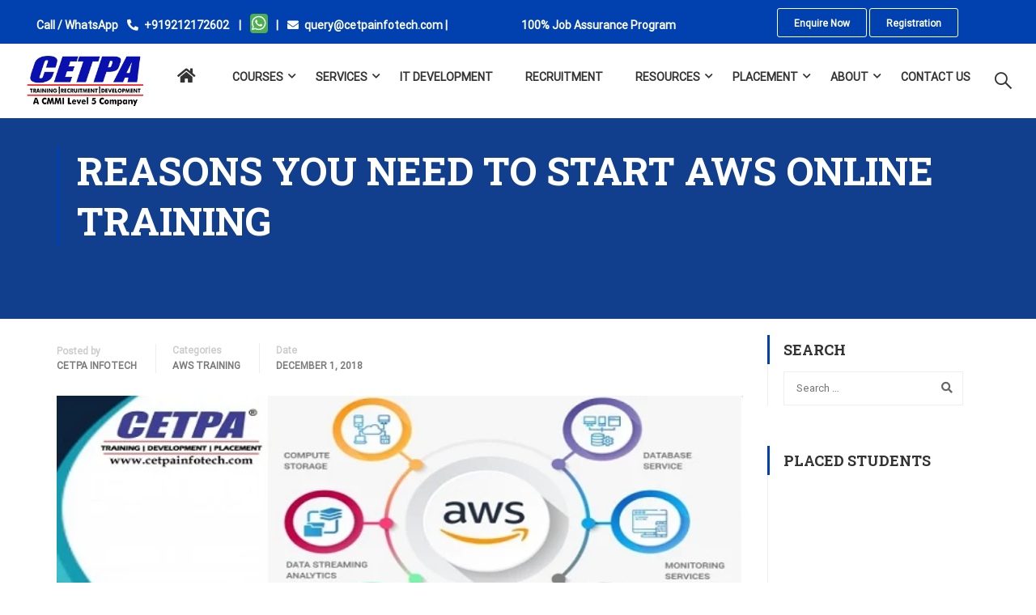

--- FILE ---
content_type: text/html; charset=UTF-8
request_url: https://www.cetpainfotech.com/blogs/reasons-you-need-to-start-aws-online-training
body_size: 51390
content:
<!DOCTYPE html><html itemscope itemtype="http://schema.org/WebPage" lang="en-US"><head><script data-no-optimize="1">var litespeed_docref=sessionStorage.getItem("litespeed_docref");litespeed_docref&&(Object.defineProperty(document,"referrer",{get:function(){return litespeed_docref}}),sessionStorage.removeItem("litespeed_docref"));</script> <link rel="icon" type="image/x-icon" href="https://www.cetpainfotech.com/wp-content/uploads/2022/06/cetpa-logo-fev.png"><meta name="viewport" content="width=device-width, initial-scale=1"> <script type="litespeed/javascript">(function(d,e,j,h,f,c,b){d.GoogleAnalyticsObject=f;d[f]=d[f]||function(){(d[f].q=d[f].q||[]).push(arguments)},d[f].l=1*new Date();c=e.createElement(j),b=e.getElementsByTagName(j)[0];c.async=1;c.src=h;b.parentNode.insertBefore(c,b)})(window,document,"script","https://www.google-analytics.com/analytics.js","ga");ga("create","UA-38277732-1","auto");ga("send","pageview")</script> <meta name="facebook-domain-verification" content="c1n5ialpjl01uhr8p62it2pp60vmz3" /><meta charset="UTF-8"><link rel="profile" href="https://gmpg.org/xfn/11"><link rel="pingback" href="https://www.cetpainfotech.com/xmlrpc.php"><meta name='robots' content='index, follow, max-image-preview:large, max-snippet:-1, max-video-preview:-1' /><title>Reasons You Need To Start AWS OnlineTraining AT CETPA</title><meta name="description" content="CETPA, the Best AWS Online training institute in Noida which provides 100% job placement support with live project based online training program.Join CETPA For AWS Course Call now 9212172602" /><link rel="canonical" href="https://www.cetpainfotech.com/blogs/reasons-you-need-to-start-aws-online-training" /><meta property="og:locale" content="en_US" /><meta property="og:type" content="article" /><meta property="og:title" content="Reasons You Need To Start AWS OnlineTraining AT CETPA" /><meta property="og:description" content="CETPA, the Best AWS Online training institute in Noida which provides 100% job placement support with live project based online training program.Join CETPA For AWS Course Call now 9212172602" /><meta property="og:url" content="https://www.cetpainfotech.com/blogs/reasons-you-need-to-start-aws-online-training" /><meta property="article:publisher" content="https://www.facebook.com/cetpainfo" /><meta property="article:published_time" content="2018-12-01T08:26:45+00:00" /><meta property="article:modified_time" content="2022-08-01T12:24:12+00:00" /><meta property="og:image" content="https://www.cetpainfotech.com/wp-content/uploads/2018/12/Amazon-Web-Service-Online-Certification-1.jpg" /><meta property="og:image:width" content="650" /><meta property="og:image:height" content="300" /><meta property="og:image:type" content="image/jpeg" /><meta name="author" content="Cetpa Infotech" /><meta name="twitter:card" content="summary_large_image" /><meta name="twitter:creator" content="@cetpainfo" /><meta name="twitter:site" content="@cetpainfo" /> <script type="application/ld+json" class="yoast-schema-graph">{"@context":"https://schema.org","@graph":[{"@type":"Article","@id":"https://www.cetpainfotech.com/blogs/reasons-you-need-to-start-aws-online-training/#article","isPartOf":{"@id":"https://www.cetpainfotech.com/blogs/reasons-you-need-to-start-aws-online-training/"},"author":{"name":"Cetpa Infotech","@id":"https://www.cetpainfotech.com/#/schema/person/61d27db97ee697f9b741d9e0584d8f90"},"headline":"Reasons You Need To Start AWS Training","datePublished":"2018-12-01T08:26:45+00:00","dateModified":"2022-08-01T12:24:12+00:00","mainEntityOfPage":{"@id":"https://www.cetpainfotech.com/blogs/reasons-you-need-to-start-aws-online-training/"},"wordCount":302,"commentCount":0,"publisher":{"@id":"https://www.cetpainfotech.com/#organization"},"image":{"@id":"https://www.cetpainfotech.com/blogs/reasons-you-need-to-start-aws-online-training/#primaryimage"},"thumbnailUrl":"https://www.cetpainfotech.com/wp-content/uploads/2018/12/Amazon-Web-Service-Online-Certification-1.jpg","keywords":["AWS certification","Aws course","AWS Online Certification","aws online training","AWS Training","AWS training in Noida","Best AWS Online Training Center In Noida","Online AWS Course In Noida"],"articleSection":["AWS Training"],"inLanguage":"en-US"},{"@type":"WebPage","@id":"https://www.cetpainfotech.com/blogs/reasons-you-need-to-start-aws-online-training/","url":"https://www.cetpainfotech.com/blogs/reasons-you-need-to-start-aws-online-training/","name":"Reasons You Need To Start AWS OnlineTraining AT CETPA","isPartOf":{"@id":"https://www.cetpainfotech.com/#website"},"primaryImageOfPage":{"@id":"https://www.cetpainfotech.com/blogs/reasons-you-need-to-start-aws-online-training/#primaryimage"},"image":{"@id":"https://www.cetpainfotech.com/blogs/reasons-you-need-to-start-aws-online-training/#primaryimage"},"thumbnailUrl":"https://www.cetpainfotech.com/wp-content/uploads/2018/12/Amazon-Web-Service-Online-Certification-1.jpg","datePublished":"2018-12-01T08:26:45+00:00","dateModified":"2022-08-01T12:24:12+00:00","description":"CETPA, the Best AWS Online training institute in Noida which provides 100% job placement support with live project based online training program.Join CETPA For AWS Course Call now 9212172602","breadcrumb":{"@id":"https://www.cetpainfotech.com/blogs/reasons-you-need-to-start-aws-online-training/#breadcrumb"},"inLanguage":"en-US","potentialAction":[{"@type":"ReadAction","target":["https://www.cetpainfotech.com/blogs/reasons-you-need-to-start-aws-online-training/"]}]},{"@type":"ImageObject","inLanguage":"en-US","@id":"https://www.cetpainfotech.com/blogs/reasons-you-need-to-start-aws-online-training/#primaryimage","url":"https://www.cetpainfotech.com/wp-content/uploads/2018/12/Amazon-Web-Service-Online-Certification-1.jpg","contentUrl":"https://www.cetpainfotech.com/wp-content/uploads/2018/12/Amazon-Web-Service-Online-Certification-1.jpg","width":650,"height":300,"caption":"Aws Online Certification In Noida"},{"@type":"BreadcrumbList","@id":"https://www.cetpainfotech.com/blogs/reasons-you-need-to-start-aws-online-training/#breadcrumb","itemListElement":[{"@type":"ListItem","position":1,"name":"Home","item":"https://www.cetpainfotech.com/"},{"@type":"ListItem","position":2,"name":"Blogs","item":"https://www.cetpainfotech.com/blogs/"},{"@type":"ListItem","position":3,"name":"Reasons You Need To Start AWS Training"}]},{"@type":"WebSite","@id":"https://www.cetpainfotech.com/#website","url":"https://www.cetpainfotech.com/","name":"","description":"","publisher":{"@id":"https://www.cetpainfotech.com/#organization"},"potentialAction":[{"@type":"SearchAction","target":{"@type":"EntryPoint","urlTemplate":"https://www.cetpainfotech.com/?s={search_term_string}"},"query-input":"required name=search_term_string"}],"inLanguage":"en-US"},{"@type":"Organization","@id":"https://www.cetpainfotech.com/#organization","name":"CETPA Infotech Pvt. Ltd.","url":"https://www.cetpainfotech.com/","logo":{"@type":"ImageObject","inLanguage":"en-US","@id":"https://www.cetpainfotech.com/#/schema/logo/image/","url":"https://www.cetpainfotech.com/wp-content/uploads/2022/06/cetpa-logo-new.png","contentUrl":"https://www.cetpainfotech.com/wp-content/uploads/2022/06/cetpa-logo-new.png","width":250,"height":104,"caption":"CETPA Infotech Pvt. Ltd."},"image":{"@id":"https://www.cetpainfotech.com/#/schema/logo/image/"},"sameAs":["https://www.facebook.com/cetpainfo","https://twitter.com/cetpainfo","https://www.linkedin.com/company/cetpainfotech/","https://www.youtube.com/CetpaInfotech"]},{"@type":"Person","@id":"https://www.cetpainfotech.com/#/schema/person/61d27db97ee697f9b741d9e0584d8f90","name":"Cetpa Infotech","image":{"@type":"ImageObject","inLanguage":"en-US","@id":"https://www.cetpainfotech.com/#/schema/person/image/","url":"https://www.cetpainfotech.com/wp-content/uploads/2022/06/cetpa-logo-fev.png","contentUrl":"https://www.cetpainfotech.com/wp-content/uploads/2022/06/cetpa-logo-fev.png","caption":"Cetpa Infotech"},"sameAs":["https://www.cetpainfotech.com"],"url":"https://www.cetpainfotech.com/blogs/author/webmaster"}]}</script> <link rel='dns-prefetch' href='//www.google.com' /><link rel='dns-prefetch' href='//fonts.googleapis.com' /><link href='https://fonts.gstatic.com' crossorigin rel='preconnect' /><link rel="alternate" type="application/rss+xml" title=" &raquo; Feed" href="https://www.cetpainfotech.com/feed" /><link data-optimized="2" rel="stylesheet" href="https://www.cetpainfotech.com/wp-content/litespeed/css/1b523f6f1137f7bdf43cb1b46a83b1cf.css?ver=be35f" /><link rel="preload" as="image" href="https://www.cetpainfotech.com/wp-content/uploads/2018/12/Amazon-Web-Service-Online-Certification-1.jpg.webp"><style id='thim-style-inline-css' type='text/css'>:root{--thim-body-primary-color:#0041af;--thim_body_primary_color_rgb:0,65,175;--thim-body-secondary-color:#4caf50;--thim-button-text-color:#333;--thim-button-hover-color:#0041af;--thim_button_hover_color_rgb:0,65,175;--thim-border-color:#eee;--top-info-course-background_color:#273044;--top-info-course-text_color:#fff;--thim-footer-font-title-font-size:14px;--thim-footer-font-title-line-height:40px;--thim-footer-font-title-text-transform:uppercase;--thim-top-heading-title-align:left;--thim-top-heading-title-font-size-desktop:48px;--thim-top-heading-title-font-size-mobile:35px;--thim-top-heading-title-font-text-transform:uppercase;--thim-top-heading-title-font-weight:bold;--thim-top-heading-padding-top:90px;--thim-top-heading-padding-bottom:90px;--thim-top-heading-padding-top-mobile:50px;--thim-top-heading-padding-bottom-mobile:50px;--thim-breacrumb-font-size:1em;--thim-breacrumb-color:#666;--thim-course-price-color:#f24c0a;--thim-width-logo:150px;--thim-bg-color-toolbar:#111111;--thim-text-color-toolbar:#ababab;--thim-link-color-toolbar:#ffffff;--thim-link-hover-color-toolbar:#fff;--thim-toolbar-font-size:12px;--thim-toolbar-line-height:30px;--thim-toolbar-text-transform:none;--thim-toolbar-font-weight:600;--thim-toolbar-border-type:dashed;--thim-toolbar-border-size:1px;--thim-link-color-toolbar-border-button:#ddd;--thim-bg-main-menu-color:#FFFFFF;--thim-main-menu-font-size:14px;--thim-main-menu-line-height:1.3em;--thim-main-menu-text-transform:uppercase;--thim-main-menu-font-weight:600;--thim-main-menu-text-color:#333333;--thim_main_menu_text_color_rgb:51,51,51;--thim-main-menu-text-hover-color:#333333;--thim-sticky-bg-main-menu-color:#fff;--thim-sticky-main-menu-text-color:#333;--thim_sticky_main_menu_text_color_rgb:51,3,;--thim-sticky-main-menu-text-hover-color:#333;--thim-sub-menu-bg-color:#ffffff;--thim-sub-menu-border-color:rgba(43,43,43,0);--thim-sub-menu-text-color:#999999;--thim-sub-menu-text-color-hover:#333333;--thim-bg-mobile-menu-color:#232323;--thim-mobile-menu-text-color:#777;--thim-mobile-menu-text-hover-color:#fff;--thim-footer-font-title-font-weight:700;--thim-bg-switch-layout-style:#f5f5f5;--thim-padding-switch-layout-style:10px;--thim-font-body-font-family:Roboto;--thim-font-body-variant:normal;--thim-font-body-font-size:15px;--thim-font-body-line-height:1.7em;--thim-font-body-color:#666666;--thim-font-title-font-family:Roboto Slab;--thim-font-title-color:#333333;--thim-font-title-variant:700;--thim-font-h1-font-size:36px;--thim-font-h1-line-height:1.6em;--thim-font-h1-text-transform:none;--thim-font-h2-font-size:28px;--thim-font-h2-line-height:1.6em;--thim-font-h2-text-transform:none;--thim-font-h3-font-size:24px;--thim-font-h3-line-height:1.6em;--thim-font-h3-text-transform:none;--thim-font-h4-font-size:18px;--thim-font-h4-line-height:1.6em;--thim-font-h4-text-transform:none;--thim-font-h5-font-size:16px;--thim-font-h5-line-height:1.6em;--thim-font-h5-text-transform:none;--thim-font-h6-font-size:16px;--thim-font-h6-line-height:1.4em;--thim-font-h6-text-transform:none;--thim-preload-style-background:#ffffff;--thim-preload-style-color:#0041af;--thim-footer-bg-color:#111111;--thim-footer-color-title:#fff;--thim-footer-color-text:#999;--thim-footer-color-link:#999999;--thim-footer-color-hover:#ffb606;--thim-copyright-bg-color:#111111;--thim-copyright-text-color:#999999;--thim-copyright-border-color:#222;--thim-bg-pattern:url("../wp-content/themes/eduma/images/patterns/pattern1.png");--thim-bg-repeat:no-repeat;--thim-bg-position:center center;--thim-bg-attachment:inherit;--thim-bg-size:inherit;--thim-footer-bg-repeat:no-repeat;--thim-footer-bg-position:center center;--thim-footer-bg-size:inherit;--thim-footer-bg-attachment:inherit;--thim-body-bg-color:#fff;}span.overlay-top-header {
    background-color: rgb(0 65 175 / 69%) !important;
}
sup {
    background: red;
    padding-left: 4px;
    padding-right: 4px;
    border-radius: 4px;
}
.blink-hard {
  animation: blinker 1s step-end infinite;
}

@keyframes blinker {
  50% {
    opacity: 0;
  }
}
li.menu-item.menu-item-type-custom.menu-item-object-custom.menu-item-22662.tc-menu-item.tc-menu-depth-0.tc-menu-layout-default {
    display: none;
}
.entry-tag-share > .row > .col-sm-6 {
    width: 100% !important;
}

.entry-tag-share .post-tag a:hover {
    background: #0041af;
    color: #fff;
    padding: 4px;
}
span.sevicesMobile {
    display: none;
}
a.paoc-popup-click.paoc-popup-cust-16877.paoc-popup-button.paoc-popup-btn {
    display: none;
}

aside#nav_menu-30 {
    display: none;
}
aside#categories-3 {
    display: none;
}
.lswssp-design-1 .lswssp-slide .lswssp-logo-img-wrap {
    border: 2px solid #f5f5f5;
}
img.lswssp-logo-img {
    border: 1px solid #ededed;
}
img.aligncenter.pop {
    padding-left: 20px;
}
div#paoc-popupppppp-17976-10 {
		background: linear-gradient(90deg,#0229ea 0%,#0a0f25 35%,#210dc3 100%) !important;
}
div#paoc-popupppppp-17976-13 {
    background: linear-gradient(90deg,#0229ea 0%,#0a0f25 35%,#210dc3 100%) !important;
}
div#paoc-popupppppp-17976-8 {
    background: linear-gradient(90deg,#0229ea 0%,#0a0f25 35%,#210dc3 100%) !important;
}

span.downp {
    font-size: 16px;
}
i.fa.fa-whatsapp {
    background: #4CAF50;
    padding: 2px;
    border-radius: 4px;
}
a.paoc-popup-click.paoc-popup-cust-17640.paoc-popup-button.paoc-popup-btn {
    display: none;
}
.author-contain {
    display: none;
}
.thim-widget-courses-searching .thim-course-search-overlay .courses-searching ul.courses-list-search {
    max-width: 570px;
}
.thim-widget-courses-searching .thim-course-search-overlay form {
    height: 50px;
}
div#paoc-popupppppp-16877-18 {
    background: linear-gradient(90deg, #3f51b5 0%, #001485 35%, #3f51b5 100%) !important;
}
div#paoc-popup-16877-14 {
    background: linear-gradient(90deg, #3f51b5 0%, #001485 35%, #3f51b5 100%) !important;
}
aside#nav_menu-22 {
    z-index: 99 !important;
}
aside#nav_menu-24 {
    z-index: 99 !important;
}
p.pa {
    text-align: center;
    font-weight: 800 !important;
    font-size: 16px;
    color: #3f51b5;
    margin-top: -20px;
}
aside#text-23 {
    display: none;
}
aside#text-26 {
    display: none;
}
aside#text-27 {
    display: none;
}
aside#text-28 {
    display: none;
}
aside#text-24 {
    display: none;
}
aside#text-25 {
    display: none;
}
a.paoc-popup-click.paoc-popup-cust-16709.paoc-popup-button.paoc-popup-btn.tp {
    background: #0041af;
    border: 1px solid;
    height: 36px;
    padding-top: 3px;
    display: inline-block;
    padding: 3px 20px;
    border-radius: 3px;
}
.phr {
    border-top: none !important;
    border-left: none !important;
    border-right: none !important;
}
.phrs {
    border-top: none !important;
    border-right: none !important;
    border-left: none !important;
}
textarea#txtrecMessage {
    height: 60px !important;
}
input#txtrecsName {
    height: 40px;
}
input#txtInqrecsNumber {
    height: 40px;
}
input#txtInqrecsName {
    height: 40px;
}
textarea#txtrecsMessage {
    height: 60px !important;
}

span.ho {
    display: none;
}
.paoc-popup-inr {
    padding-right: 40px !important;
}

a.tc-menu-inner.tc-megamenu-title {
    direction: initial;
}
footer#colophon .footer a {
    font-size: 14px;
}
.thim-widget-accordion .panel-title a {
   padding: 4px 10px 4px 24px !important;
}
h4.quetions.thim-text-title {
    font-size: 34px;
}
i.fa.fa-hand-o-right {
    padding-right: 12px;
    color: #0041af;
}
.fts {
    padding-bottom: 18px;
}
h1.thim-text-title.key {
    margin-top: 20px !important;
    font-size: 30px;
    margin-bottom: -30px !important;
}
.xs-review-summery {
    font-size: 16px;
    line-height: 24px;
    padding-top: 10px;
    font-weight: 500 !important;
    font-family: 'Roboto';
		margin-bottom: -22px;
}
.view-review-list {
    padding: 30px 30px;
}
.xs-reviewer-author {
    padding-bottom: 0px !important;
}
.review-reviwer-info-section {
    margin-top: -22px;
}
@media only screen 
    and (device-width : 786px) 
    and (device-height : 393px) 
		and (orientation : landscape)  {
			div#toolbar {
    display: none;
}
				a.value.ftd {
    color: #000;
}
i.fa.fa-whatsapp.hoz {
    color: #000;
}
a.regc {
    color: #000;
}
span.ho {
    display: inherit;
		margin-top: -38px;
    padding-left: 180px;
		font-size: 17px;
}	
.vc_row.wpb_row.vc_row-fluid.vc_custom_1661748207619.vc_row-has-fill {
    margin-top: -44px;
}
.mob-menu-header-holder.mobmenu {
    display: inherit !important;
}
.navigation.col-sm-12 {
    display: none;
}
				rs-fullwidth-wrap#rev_slider_1_1_forcefullwidth {
    padding-top: 16px !important;
}
}
@media only screen 
    and (device-width : 915px) 
    and (device-height : 412px) 
		and (orientation : landscape)  {
	div#toolbar {
    display: none;
}
				a.value.ftd {
    color: #000;
}
i.fa.fa-whatsapp.hoz {
    color: #000;
}
a.regc {
    color: #000;
}
span.ho {
    display: inherit;
		margin-top: -38px;
    padding-left: 180px;
		font-size: 17px;
}	
.vc_row.wpb_row.vc_row-fluid.vc_custom_1661748207619.vc_row-has-fill {
    margin-top: -86px !important;
}

.mob-menu-header-holder.mobmenu {
    display: inherit !important;
}
.navigation.col-sm-12 {
    display: none;
}	
}
@media only screen 
    and (device-width : 812px) 
    and (device-height : 375px) 
		and (orientation : landscape)  {
				div#homeenq {
    display: none !important;
}
	div#toolbar {
    display: none;
}
				a.value.ftd {
    color: #000;
}
i.fa.fa-whatsapp.hoz {
    color: #000;
}
a.regc {
    color: #000;
}
span.ho {
    display: inherit;
		margin-top: -38px;
    padding-left: 180px;
		font-size: 17px;
}	
.vc_row.wpb_row.vc_row-fluid.vc_custom_1661748207619.vc_row-has-fill {
    margin-top: -86px !important;
}

.mob-menu-header-holder.mobmenu {
    display: inherit !important;
}
.navigation.col-sm-12 {
    display: none;
}	
}
i.mob-icon-plus.close-icon {
    display: none !important;
}

li.menu-item.menu-item-type-custom.menu-item-object-custom.menu-item-7879.tc-menu-item.tc-menu-depth-2.tc-menu-align-left {
    direction: initial;
}
i.mob-icon-up-dir.close-icon {
    display: none !important;
}
i.mob-icon-up-dir.close-icon.hide {
    display: none !important;
}
h5.entry-title {
    display: none;
}
i.mob-icon-plus.close-icon {
    display: none;
}
span.ht {
    display: none;
}
@media screen and (max-width: 912px) {
		aside#text-9 {
    width: 100% !important;
}
		
		.fts {
   padding-bottom: 14px !important;
}
		.vc-extral_class.blg {
    display: inherit !important;
}
}
i.mob-icon-plus.close-icon {
    display: none !important;
}

li.menu-item.menu-item-type-custom.menu-item-object-custom.menu-item-7879.tc-menu-item.tc-menu-depth-2.tc-menu-align-left {
    direction: initial;
}
i.mob-icon-up-dir.close-icon {
    display: none !important;
}
i.mob-icon-up-dir.close-icon.hide {
    display: none !important;
}
h5.entry-title {
    display: none;
}
i.mob-icon-plus.close-icon {
    display: none;
}
span.ht {
    display: none;
}
@media only screen 
    and (device-width : 736px) 
    and (device-height : 414px) 
		and (orientation : landscape)  {
				.mob-menu-header-holder.mobmenu {
    background: #fff;
		height: 66px;
}
				.button-cta-fixed {
    border-style: none !important;
}
.mob-menu-right-bg-holder {
    background: #0041af;
}			
#mobmenuright li a, #mobmenuright li a:visited, .show-nav-right .mob-menu-copyright, .show-nav-right .mob-expand-submenu i {
    color: #fff !important;
}				.wpb_column.vc_column_container.vc_col-sm-2 {
    width: 50%;
}
				.mobmenu-content #mobmenuright li:hover {
    background-color: #033fa5;
	}
		.mobmenu-content #mobmenuright > li > a:hover {
    background-color: #003691;
}
		.mobmenu-content #mobmenuright .sub-menu {
    background-color: #003183;
}
				.mobmenu-right-panel .mob-cancel-button {
    color: #fff;
}
i.mob-icon-menu.mob-menu-icon {
    color: #000;
}
img.mob-retina-logo {
    margin-top: 8px;
}
#masthead.affix.menu-hidden {
    margin-top: 68px !important;
}
				.wpb_column.vc_column_container.vc_col-sm-2 {
    width: 50%;
}
div#homeenq {
    display: inherit !important;
	margin-bottom: -270px !important;
}
rs-fullwidth-wrap#rev_slider_1_1_forcefullwidth {
    margin-bottom: -140px !important;
}
div#cont {
    display: inherit !important;
}
.navigation.col-sm-12 {
    display: none;
}
aside#nav_menu-22 {
	padding-top: 26px !important;
    width: 50%;
    float: right;
}
aside#nav_menu-23 {
	padding-top: 26px !important;
    width: 50%;
    float: right;
}
aside#nav_menu-24 {
    width: 50%;
    float: right;
}
aside#text-17 {
    width: 50%;
}
footer .thim-footer-location {
    font-size: 15px;
    text-align: center;
}
.thim-social {
    text-align: center;
	border-bottom: 1px solid;
}
div#toolbar {
    display: none;
}
				a.value.ftd {
    color: #000;
}
i.fa.fa-whatsapp.hoz {
    color: #000;
}
a.regc {
    color: #000;
}
}
@media only screen 
    and (device-width : 823px) 
    and (device-height : 411px) 
		and (orientation : landscape)  {
				.thim-widget-courses-searching.template-courses-searching {
    margin-top: 100px !important;
}
				.thim-register-now-form.top-homepage {
    margin-top: 30px !important;
}
				h3#slider-1-slide-11-layer-1 {
    font-size: 30px !important;
}
aside#nav_menu-22 {
	padding-top: 26px !important;
    width: 50%;
    float: right;
}
aside#nav_menu-23 {
	padding-top: 26px !important;
    width: 50%;
    float: right;
}
aside#nav_menu-24 {
    width: 50%;
    float: right;
}
aside#text-17 {
    width: 50%;
}
footer .thim-footer-location {
    font-size: 15px;
    text-align: center;
}
.thim-social {
    text-align: center;
	border-bottom: 1px solid;
}
div#toolbar {
    display: none;
}
				a.value.ftd {
    color: #000;
}
i.fa.fa-whatsapp.hoz {
    color: #000;
}
a.regc {
    color: #000;
}
span.ho {
    display: inherit;
		margin-top: -38px;
    padding-left: 180px;
		font-size: 17px;
}	
.vc_row.wpb_row.vc_row-fluid.vc_custom_1661748207619.vc_row-has-fill {
    margin-top: -86px !important;
}

.mob-menu-header-holder.mobmenu {
    display: inherit !important;
}
.navigation.col-sm-12 {
    display: none;
}
}
@media only screen 
    and (device-width : 731px) 
    and (device-height : 411px) 
		and (orientation : landscape)  {
				.mob-menu-header-holder.mobmenu {
    background: #fff;
		height: 66px;
}
.mob-menu-right-bg-holder {
    background: #0041af;
}			
#mobmenuright li a, #mobmenuright li a:visited, .show-nav-right .mob-menu-copyright, .show-nav-right .mob-expand-submenu i {
    color: #fff !important;
}				.wpb_column.vc_column_container.vc_col-sm-2 {
    width: 50%;
}
				.mobmenu-content #mobmenuright li:hover {
    background-color: #033fa5;
	}
		.mobmenu-content #mobmenuright > li > a:hover {
    background-color: #003691;
}
		.mobmenu-content #mobmenuright .sub-menu {
    background-color: #003183;
}
				.mobmenu-right-panel .mob-cancel-button {
    color: #fff;
}
i.mob-icon-menu.mob-menu-icon {
    color: #000;
}
img.mob-retina-logo {
    margin-top: 8px;
}
#masthead.affix.menu-hidden {
    margin-top: 68px !important;
}
				.wpb_column.vc_column_container.vc_col-sm-2 {
    width: 50%;
}
div#homeenq {
    display: inherit !important;
	margin-bottom: -270px !important;
}
rs-fullwidth-wrap#rev_slider_1_1_forcefullwidth {
    margin-bottom: -140px !important;
}
div#cont {
    display: inherit !important;
}
aside#nav_menu-22 {
	padding-top: 26px !important;
    width: 50%;
    float: right;
}
aside#nav_menu-23 {
	padding-top: 26px !important;
    width: 50%;
    float: right;
}
aside#nav_menu-24 {
    width: 50%;
    float: right;
}
aside#text-17 {
    width: 50%;
}
footer .thim-footer-location {
    font-size: 15px;
    text-align: center;
}
.thim-social {
    text-align: center;
	border-bottom: 1px solid;
}
div#toolbar {
    display: none;
}
				a.value.ftd {
    color: #000;
}
i.fa.fa-whatsapp.hoz {
    color: #000;
}
a.regc {
    color: #000;
}
span.ho {
    display: inherit;
		margin-top: -38px;
    padding-left: 180px;
		font-size: 17px;
}	
.vc_row.wpb_row.vc_row-fluid.vc_custom_1661748207619.vc_row-has-fill {
    margin-top: -86px !important;
}

.mob-menu-header-holder.mobmenu {
    display: inherit !important;
}
.navigation.col-sm-12 {
    display: none;
}
}
@media only screen 
    and (device-width : 914px) 
    and (device-height : 412px) 
		and (orientation : landscape)  {
				aside#text-9 {
    width: 100% !important;
}
aside#nav_menu-22 {
	padding-top: 26px !important;
    width: 50%;
    float: right;
}
aside#nav_menu-23 {
	padding-top: 26px !important;
    width: 50%;
    float: right;
}
aside#nav_menu-24 {
    width: 50%;
    float: right;
}
aside#text-17 {
    width: 50%;
}
footer .thim-footer-location {
    font-size: 15px;
    text-align: center;
}
.thim-social {
    text-align: center;
	border-bottom: 1px solid;
}
div#toolbar {
    display: none;
}
				a.value.ftd {
    color: #000;
}
i.fa.fa-whatsapp.hoz {
    color: #000;
}
a.regc {
    color: #000;
}
span.ho {
    display: inherit;
		margin-top: -38px;
    padding-left: 180px;
		font-size: 17px;
}	
.vc_row.wpb_row.vc_row-fluid.vc_custom_1661748207619.vc_row-has-fill {
    margin-top: -86px !important;
}

.mob-menu-header-holder.mobmenu {
    display: inherit !important;
}
.navigation.col-sm-12 {
    display: none;
}	
}
@media only screen 
    and (device-width : 653px) 
    and (device-height : 280px) 
		and (orientation : landscape)  {
				.mob-menu-header-holder.mobmenu {
    background: #fff;
		height: 66px;			
}
.mob-menu-right-bg-holder {
    background: #0041af;
}			
#mobmenuright li a, #mobmenuright li a:visited, .show-nav-right .mob-menu-copyright, .show-nav-right .mob-expand-submenu i {
    color: #fff !important;
}				.wpb_column.vc_column_container.vc_col-sm-2 {
    width: 50%;
}
				.mobmenu-content #mobmenuright li:hover {
    background-color: #033fa5;
	}
		.mobmenu-content #mobmenuright > li > a:hover {
    background-color: #003691;
}
		.mobmenu-content #mobmenuright .sub-menu {
    background-color: #003183;
}
				.mobmenu-right-panel .mob-cancel-button {
    color: #fff;
}
i.mob-icon-menu.mob-menu-icon {
    color: #000;
}
img.mob-retina-logo {
    margin-top: 8px;
}
#masthead.affix.menu-hidden {
    margin-top: 68px !important;
}
				.wpb_column.vc_column_container.vc_col-sm-2 {
    width: 50%;
}
div#homeenq {
    display: inherit !important;
	margin-bottom: -270px !important;
}
rs-fullwidth-wrap#rev_slider_1_1_forcefullwidth {
    margin-bottom: -140px !important;
}
div#cont {
    display: inherit !important;
}
.navigation.col-sm-12 {
    display: none;
}
aside#nav_menu-22 {
	padding-top: 26px !important;
    width: 50%;
    float: right;
}
aside#nav_menu-23 {
	padding-top: 26px !important;
    width: 50%;
    float: right;
}
aside#nav_menu-24 {
    width: 50%;
    float: right;
}
aside#text-17 {
    width: 50%;
}
footer .thim-footer-location {
    font-size: 15px;
    text-align: center;
}
.thim-social {
    text-align: center;
	border-bottom: 1px solid;
}
}
@media only screen 
    and (device-width : 720px) 
    and (device-height : 540px) 
		and (orientation : landscape)  {
	.mob-menu-header-holder.mobmenu {
    background: #fff;
		height: 66px;
}
.mob-menu-right-bg-holder {
    background: #0041af;
}			
#mobmenuright li a, #mobmenuright li a:visited, .show-nav-right .mob-menu-copyright, .show-nav-right .mob-expand-submenu i {
    color: #fff !important;
}				.wpb_column.vc_column_container.vc_col-sm-2 {
    width: 50%;
}
				.mobmenu-content #mobmenuright li:hover {
    background-color: #033fa5;
	}
		.mobmenu-content #mobmenuright > li > a:hover {
    background-color: #003691;
}
		.mobmenu-content #mobmenuright .sub-menu {
    background-color: #003183;
}
				.mobmenu-right-panel .mob-cancel-button {
    color: #fff;
}
i.mob-icon-menu.mob-menu-icon {
    color: #000;
}
img.mob-retina-logo {
    margin-top: 8px;
}
#masthead.affix.menu-hidden {
    margin-top: 68px !important;
}
				.wpb_column.vc_column_container.vc_col-sm-2 {
    width: 50%;
}
div#homeenq {
    display: inherit !important;
	margin-bottom: -270px !important;
}
rs-fullwidth-wrap#rev_slider_1_1_forcefullwidth {
    margin-bottom: -140px !important;
}
div#cont {
    display: inherit !important;
}
.navigation.col-sm-12 {
    display: none;
}
div#toolbar {
    display: none;
}
a.value.ftd {
    color: #000;
}
i.fa.fa-whatsapp.hoz {
    color: #000;
}
a.regc {
    color: #000;
}
aside#nav_menu-22 {
	padding-top: 26px !important;
    width: 50%;
    float: right;
}
aside#nav_menu-23 {
	padding-top: 26px !important;
    width: 50%;
    float: right;
}
aside#nav_menu-24 {
    width: 50%;
    float: right;
}
aside#text-17 {
    width: 50%;
}
footer .thim-footer-location {
    font-size: 15px;
    text-align: center;
}
.thim-social {
    text-align: center;
	border-bottom: 1px solid;
}			
}
@media only screen 
    and (device-width : 851px) 
    and (device-height : 393px) 
		and (orientation : landscape)  {
				.thim-register-now-form.top-homepage {
    margin-top: 0px !important;
}
				.thim-widget-courses-searching.template-courses-searching {
    margin-top: 80px !important;
}
				h3#slider-1-slide-1-layer-1 {
    font-size: 52px !important;
}
aside#nav_menu-22 {
	padding-top: 26px !important;
    width: 50%;
    float: right;
}
aside#nav_menu-23 {
	padding-top: 26px !important;
    width: 50%;
    float: right;
}
aside#nav_menu-24 {
    width: 50%;
    float: right;
}
aside#text-17 {
    width: 50%;
}
footer .thim-footer-location {
    font-size: 15px;
    text-align: center;
}
.thim-social {
    text-align: center;
	border-bottom: 1px solid;
}
div#toolbar {
    display: none;
}
				a.value.ftd {
    color: #000;
}
i.fa.fa-whatsapp.hoz {
    color: #000;
}
a.regc {
    color: #000;
}
span.ho {
    display: inherit;
		margin-top: -38px;
    padding-left: 180px;
		font-size: 17px;
}	
.vc_row.wpb_row.vc_row-fluid.vc_custom_1661748207619.vc_row-has-fill {
    margin-top: -86px !important;
}

.mob-menu-header-holder.mobmenu {
    display: inherit !important;
}
.navigation.col-sm-12 {
    display: none;
}
}
@media only screen 
    and (device-width : 844px) 
    and (device-height : 390px) 
		and (orientation : landscape)  {
				.thim-register-now-form.top-homepage {
    margin-top: 0px !important;
}
				.thim-widget-courses-searching.template-courses-searching {
    margin-top: 80px !important;
}
				h3#slider-1-slide-1-layer-1 {
    font-size: 52px !important;
}
aside#nav_menu-22 {
	padding-top: 26px !important;
    width: 50%;
    float: right;
}
aside#nav_menu-23 {
	padding-top: 26px !important;
    width: 50%;
    float: right;
}
aside#nav_menu-24 {
    width: 50%;
    float: right;
}
aside#text-17 {
    width: 50%;
}
footer .thim-footer-location {
    font-size: 15px;
    text-align: center;
}
.thim-social {
    text-align: center;
	border-bottom: 1px solid;
}
div#toolbar {
    display: none;
}
				a.value.ftd {
    color: #000;
}
i.fa.fa-whatsapp.hoz {
    color: #000;
}
a.regc {
    color: #000;
}
span.ho {
    display: inherit;
		margin-top: -38px;
    padding-left: 180px;
		font-size: 17px;
}	
.vc_row.wpb_row.vc_row-fluid.vc_custom_1661748207619.vc_row-has-fill {
    margin-top: -86px !important;
}

.mob-menu-header-holder.mobmenu {
    display: inherit !important;
}
.navigation.col-sm-12 {
    display: none;
}	
}
@media only screen 
    and (device-width : 896px) 
    and (device-height : 414px) 
		and (orientation : landscape)  {
				.thim-widget-courses-searching .courses-searching {
    margin-top: 0px !important;
}
				h3#slider-1-slide-1-layer-1 {
    font-size: 52px !important;
}
aside#nav_menu-22 {
	padding-top: 26px !important;
    width: 50%;
    float: right;
}
aside#nav_menu-23 {
	padding-top: 26px !important;
    width: 50%;
    float: right;
}
aside#nav_menu-24 {
    width: 50%;
    float: right;
}
aside#text-17 {
    width: 50%;
}
footer .thim-footer-location {
    font-size: 15px;
    text-align: center;
}
.thim-social {
    text-align: center;
	border-bottom: 1px solid;
}
div#toolbar {
    display: none;
}
				a.value.ftd {
    color: #000;
}
i.fa.fa-whatsapp.hoz {
    color: #000;
}
a.regc {
    color: #000;
}
span.ho {
    display: inherit;
		margin-top: -38px;
    padding-left: 180px;
		font-size: 17px;
}	
.vc_row.wpb_row.vc_row-fluid.vc_custom_1661748207619.vc_row-has-fill {
    margin-top: -86px !important;
}

.mob-menu-header-holder.mobmenu {
    display: inherit !important;
}
.navigation.col-sm-12 {
    display: none;
}
}
@media only screen 
    and (device-width : 960px) 
    and (device-height : 600px) 
		and (orientation : landscape)  {
	aside#text-9 {
    width: 100% !important;
}
				a.paoc-popup-click.paoc-popup-cust-8295.paoc-popup-button.paoc-popup-btn.tp {
    margin-left: 11px;
}
				.thim-nav-wrapper.header_full {
    margin-top: 8px;
}
div#toolbar {
    display: none;
}
				a.value.ftd {
    color: #000;
}
i.fa.fa-whatsapp.hoz {
    color: #000;
}
a.regc {
    color: #000;
}
aside#nav_menu-22 {
	padding-top: 26px !important;
    width: 50%;
    float: right;
}
aside#nav_menu-23 {
	padding-top: 26px !important;
    width: 50%;
    float: right;
}
aside#nav_menu-24 {
    width: 50%;
    float: right;
}
aside#text-17 {
    width: 50%;
}
footer .thim-footer-location {
    font-size: 15px;
    text-align: center;
}
.thim-social {
    text-align: center;
	border-bottom: 1px solid;
}
}
@media only screen 
    and (device-width : 667px) 
    and (device-height : 375px) 
		and (orientation : landscape)  {
				.mob-menu-header-holder.mobmenu {
    background: #fff;
		height: 66px;
}

.vc_row.wpb_row.vc_row-fluid.vc_custom_1661748207619.vc_row-has-fill {
    margin-top: -44px;
}
.mob-menu-right-bg-holder {
    background: #0041af;
}			
#mobmenuright li a, #mobmenuright li a:visited, .show-nav-right .mob-menu-copyright, .show-nav-right .mob-expand-submenu i {
    color: #fff !important;
}				.wpb_column.vc_column_container.vc_col-sm-2 {
    width: 50%;
}
				.mobmenu-content #mobmenuright li:hover {
    background-color: #033fa5;
	}
		.mobmenu-content #mobmenuright > li > a:hover {
    background-color: #003691;
}
		.mobmenu-content #mobmenuright .sub-menu {
    background-color: #003183;
}
				.mobmenu-right-panel .mob-cancel-button {
    color: #fff;
}
a.value.ftd {
    color: #000;
}
i.fa.fa-whatsapp.hoz {
    color: #000;
}
a.regc {
    color: #000;
}
span.ho {
    display: inherit;
		margin-top: -38px;
    padding-left: 180px;
		font-size: 17px;
}
i.mob-icon-menu.mob-menu-icon {
    color: #000;
}
img.mob-retina-logo {
    margin-top: 8px;
}
#masthead.affix.menu-hidden {
    margin-top: 68px !important;
}
				.wpb_column.vc_column_container.vc_col-sm-2 {
    width: 50%;
}
div#homeenq {
    display: inherit !important;
	margin-bottom: -270px !important;
}
rs-fullwidth-wrap#rev_slider_1_1_forcefullwidth {
    margin-bottom: -140px !important;
}
div#cont {
    display: inherit !important;
}
.navigation.col-sm-12 {
    display: none;
}
div#toolbar {
    display: none;
}
aside#nav_menu-22 {
	padding-top: 26px !important;
    width: 50%;
    float: right;
}
aside#nav_menu-23 {
	padding-top: 26px !important;
    width: 50%;
    float: right;
}
aside#nav_menu-24 {
    width: 50%;
    float: right;
}
aside#text-17 {
    width: 50%;
}
footer .thim-footer-location {
    font-size: 15px;
    text-align: center;
}
.thim-social {
    text-align: center;
	border-bottom: 1px solid;
}
}
@media only screen 
    and (device-width : 745px) 
    and (device-height : 353px) 
		and (orientation : landscape)  {
				.mob-menu-header-holder.mobmenu {
    background: #fff;
		height: 66px;
}
.mob-menu-right-bg-holder {
    background: #0041af;
}			
#mobmenuright li a, #mobmenuright li a:visited, .show-nav-right .mob-menu-copyright, .show-nav-right .mob-expand-submenu i {
    color: #fff !important;
}				.wpb_column.vc_column_container.vc_col-sm-2 {
    width: 50%;
}
				.mobmenu-content #mobmenuright li:hover {
    background-color: #033fa5;
	}
		.mobmenu-content #mobmenuright > li > a:hover {
    background-color: #003691;
}
		.mobmenu-content #mobmenuright .sub-menu {
    background-color: #003183;
}
				.mobmenu-right-panel .mob-cancel-button {
    color: #fff;
}
i.mob-icon-menu.mob-menu-icon {
    color: #000;
}
img.mob-retina-logo {
    margin-top: 8px;
}
#masthead.affix.menu-hidden {
    margin-top: 68px !important;
}
				.wpb_column.vc_column_container.vc_col-sm-2 {
    width: 50%;
}
div#homeenq {
    display: inherit !important;
	margin-bottom: -270px !important;
}
rs-fullwidth-wrap#rev_slider_1_1_forcefullwidth {
    margin-bottom: -140px !important;
}
div#cont {
    display: inherit !important;
}
.navigation.col-sm-12 {
    display: none;
}
div#toolbar {
    display: none;
}
				a.value.ftd {
    color: #000;
}
i.fa.fa-whatsapp.hoz {
    color: #000;
}
a.regc {
    color: #000;
}
span.ho {
    display: inherit;
		margin-top: -38px;
    padding-left: 180px;
		font-size: 17px;
}	
.vc_row.wpb_row.vc_row-fluid.vc_custom_1661748207619.vc_row-has-fill {
    margin-top: -44px;
}
aside#nav_menu-22 {
	padding-top: 26px !important;
    width: 50%;
    float: right;
}
aside#nav_menu-23 {
	padding-top: 26px !important;
    width: 50%;
    float: right;
}
aside#nav_menu-24 {
    width: 50%;
    float: right;
}
aside#text-17 {
    width: 50%;
}
footer .thim-footer-location {
    font-size: 15px;
    text-align: center;
}
.thim-social {
    text-align: center;
	border-bottom: 1px solid;
}
}
@media only screen 
    and (device-width : 732px) 
    and (device-height : 412px) 
		and (orientation : landscape)  {
				.mob-menu-header-holder.mobmenu {
    background: #fff;
		height: 66px;
}
.mob-menu-right-bg-holder {
    background: #0041af;
}
div#toolbar {
    display: none;
}
				a.value.ftd {
    color: #000;
}
i.fa.fa-whatsapp.hoz {
    color: #000;
}
a.regc {
    color: #000;
}
span.ho {
    display: inherit;
		margin-top: -38px;
    padding-left: 180px;
		font-size: 17px;
}	
.vc_row.wpb_row.vc_row-fluid.vc_custom_1661748207619.vc_row-has-fill {
    margin-top: -44px;
}			
#mobmenuright li a, #mobmenuright li a:visited, .show-nav-right .mob-menu-copyright, .show-nav-right .mob-expand-submenu i {
    color: #fff !important;
}				.wpb_column.vc_column_container.vc_col-sm-2 {
    width: 50%;
}
				.mobmenu-content #mobmenuright li:hover {
    background-color: #033fa5;
	}
		.mobmenu-content #mobmenuright > li > a:hover {
    background-color: #003691;
}
		.mobmenu-content #mobmenuright .sub-menu {
    background-color: #003183;
}
				.mobmenu-right-panel .mob-cancel-button {
    color: #fff;
}
i.mob-icon-menu.mob-menu-icon {
    color: #000;
}
img.mob-retina-logo {
    margin-top: 8px;
}
#masthead.affix.menu-hidden {
    margin-top: 68px !important;
}
				.wpb_column.vc_column_container.vc_col-sm-2 {
    width: 50%;
}
div#homeenq {
    display: inherit !important;
	margin-bottom: -270px !important;
}
rs-fullwidth-wrap#rev_slider_1_1_forcefullwidth {
    margin-bottom: -140px !important;
}
div#cont {
    display: inherit !important;
}
.navigation.col-sm-12 {
    display: none;
}
aside#nav_menu-22 {
	padding-top: 26px !important;
    width: 50%;
    float: right;
}
aside#nav_menu-23 {
	padding-top: 26px !important;
    width: 50%;
    float: right;
}
aside#nav_menu-24 {
    width: 50%;
    float: right;
}
aside#text-17 {
    width: 50%;
}
footer .thim-footer-location {
    font-size: 15px;
    text-align: center;
}
.thim-social {
    text-align: center;
	border-bottom: 1px solid;
}
}
@media only screen 
    and (device-width : 640px) 
    and (device-height : 384px) 
		and (orientation : landscape)  {
				.mob-menu-header-holder.mobmenu {
    background: #fff;
		height: 66px;
}
				div#toolbar {
    display: none;
}
				a.value.ftd {
    color: #000;
}
i.fa.fa-whatsapp.hoz {
    color: #000;
}
a.regc {
    color: #000;
}
span.ho {
    display: inherit;
		margin-top: -38px;
    padding-left: 180px;
		font-size: 17px;
}	
				.vc_row.wpb_row.vc_row-fluid.vc_custom_1661748207619.vc_row-has-fill {
    margin-top: -44px;
}
				.navigation.col-sm-12 {
    display: none;
}
.mob-menu-right-bg-holder {
    background: #0041af;
}			
#mobmenuright li a, #mobmenuright li a:visited, .show-nav-right .mob-menu-copyright, .show-nav-right .mob-expand-submenu i {
    color: #fff !important;
}				.wpb_column.vc_column_container.vc_col-sm-2 {
    width: 50%;
}
				.mobmenu-content #mobmenuright li:hover {
    background-color: #033fa5;
	}
		.mobmenu-content #mobmenuright > li > a:hover {
    background-color: #003691;
}
		.mobmenu-content #mobmenuright .sub-menu {
    background-color: #003183;
}
				.mobmenu-right-panel .mob-cancel-button {
    color: #fff;
}
i.mob-icon-menu.mob-menu-icon {
    color: #000;
}
img.mob-retina-logo {
    margin-top: 8px;
}
#masthead.affix.menu-hidden {
    margin-top: 68px !important;
}
				.wpb_column.vc_column_container.vc_col-sm-2 {
    width: 50%;
}
div#homeenq {
    display: inherit !important;
	margin-bottom: -270px !important;
}
rs-fullwidth-wrap#rev_slider_1_1_forcefullwidth {
    margin-bottom: -140px !important;
}
div#cont {
    display: inherit !important;
}
div#toolbar {
    position: initial !important;
}
aside#nav_menu-22 {
	padding-top: 26px !important;
    width: 50%;
    float: right;
}
aside#nav_menu-23 {
	padding-top: 26px !important;
    width: 50%;
    float: right;
}
aside#nav_menu-24 {
    width: 50%;
    float: right;
}
aside#text-17 {
    width: 50%;
}
footer .thim-footer-location {
    font-size: 15px;
    text-align: center;
}
.thim-social {
    text-align: center;
	border-bottom: 1px solid;
}
}
@media only screen 
    and (device-width : 740px) 
    and (device-height : 360px) 
		and (orientation : landscape)  {
				.navigation.col-sm-12 {
    display: none;
}
				.mob-menu-header-holder.mobmenu {
    background: #fff;
		height: 66px;
}
				.mobmenur-container i {
    color: #000;
}
				img.mob-retina-logo {
    margin-top: 8px;
}
				div#homeenq {
    display: inherit !important;
			margin-bottom: -270px !important;
}
				rs-fullwidth-wrap#rev_slider_1_1_forcefullwidth {
    margin-bottom: -140px !important;
}
.mob-menu-right-bg-holder {
    background: #0041af;
}			
#mobmenuright li a, #mobmenuright li a:visited, .show-nav-right .mob-menu-copyright, .show-nav-right .mob-expand-submenu i {
    color: #fff !important;
}				.wpb_column.vc_column_container.vc_col-sm-2 {
    width: 50%;
}
				.mobmenu-content #mobmenuright li:hover {
    background-color: #033fa5;
	}
		.mobmenu-content #mobmenuright > li > a:hover {
    background-color: #003691;
}
		.mobmenu-content #mobmenuright .sub-menu {
    background-color: #003183;
}
				.mobmenu-right-panel .mob-cancel-button {
    color: #fff;
}
.wpb_column.vc_column_container.vc_col-sm-2 {
    width: 50%;
}
div#toolbar {
    display: none;
}
				a.value.ftd {
    color: #000;
}
i.fa.fa-whatsapp.hoz {
    color: #000;
}
a.regc {
    color: #000;
}
span.ho {
    display: inherit;
		margin-top: -38px;
    padding-left: 180px;
		font-size: 17px;
}
.vc_row.wpb_row.vc_row-fluid.vc_custom_1661748207619.vc_row-has-fill {
    margin-top: -44px;
}
aside#nav_menu-22 {
	padding-top: 26px !important;
    width: 50%;
    float: right;
}
aside#nav_menu-23 {
	padding-top: 26px !important;
    width: 50%;
    float: right;
}
aside#nav_menu-24 {
    width: 50%;
    float: right;
}
aside#text-17 {
    width: 50%;
}
footer .thim-footer-location {
    font-size: 15px;
    text-align: center;
}
.thim-social {
    text-align: center;
	border-bottom: 1px solid;
}
}
@media only screen 
    and (device-width : 658px) 
    and (device-height : 320px) 
		and (orientation : landscape)  {

div#toolbar {
    display: none;
}
				a.value.ftd {
    color: #000;
}
i.fa.fa-whatsapp.hoz {
    color: #000;
}
a.regc {
    color: #000;
}
span.ho {
    display: inherit;
		margin-top: -38px;
    padding-left: 180px;
		font-size: 17px;
}	
.vc_row.wpb_row.vc_row-fluid.vc_custom_1661748207619.vc_row-has-fill {
    margin-top: -44px;
}					
				.navigation.col-sm-12 {
    display: none;
}
				.mob-menu-header-holder.mobmenu {
    background: #fff;
		height: 66px;
}
.mob-menu-right-bg-holder {
    background: #0041af;
}			
#mobmenuright li a, #mobmenuright li a:visited, .show-nav-right .mob-menu-copyright, .show-nav-right .mob-expand-submenu i {
    color: #fff !important;
}				.wpb_column.vc_column_container.vc_col-sm-2 {
    width: 50%;
}
				.mobmenu-content #mobmenuright li:hover {
    background-color: #033fa5;
	}
		.mobmenu-content #mobmenuright > li > a:hover {
    background-color: #003691;
}
		.mobmenu-content #mobmenuright .sub-menu {
    background-color: #003183;
}
				.mobmenu-right-panel .mob-cancel-button {
    color: #fff;
}
				i.mob-icon-menu.mob-menu-icon {
    color: #000;
}
				img.mob-retina-logo {
    margin-top: 8px;
}
				div#homeenq {
    display: inherit !important;
			margin-bottom: -270px !important;
}
rs-fullwidth-wrap#rev_slider_1_1_forcefullwidth {
    margin-bottom: -140px !important;
}
				div#cont {
    display: inherit !important;
}
aside#nav_menu-22 {
	padding-top: 26px !important;
    width: 50%;
    float: right;
}
aside#nav_menu-23 {
	padding-top: 26px !important;
    width: 50%;
    float: right;
}
aside#nav_menu-24 {
    width: 50%;
    float: right;
}
aside#text-17 {
    width: 50%;
}
footer .thim-footer-location {
    font-size: 15px;
    text-align: center;
}
.thim-social {
    text-align: center;
	border-bottom: 1px solid;
}
}
@media only screen 
    and (device-width : 640px) 
    and (device-height : 360px) 
		and (orientation : landscape)  {
				.thim-nav-wrapper.header_full {
    display: none !important;
}
				.vc_row.wpb_row.vc_row-fluid.vc_custom_1661748207619.vc_row-has-fill {
    margin-top: -44px;
}
.navigation.col-sm-12 {
    display: none;
}	
#masthead.affix.menu-hidden {
    margin-top: 70px !important;
}
.vc_row.wpb_row.vc_row-fluid.thim-register-form-top {
    margin-top: -70px;
    display: inherit !important;
}
#masthead.affix.menu-hidden {
    margin-top: 68px !important;
}
span.ho {
    display: inherit;
		margin-top: -38px;
    padding-left: 180px;
		font-size: 17px;
}
				.wpb_column.vc_column_container.vc_col-sm-2 {
    width: 50%;
}
				rs-fullwidth-wrap#rev_slider_1_1_forcefullwidth {
    margin-bottom: -140px !important;
}
				.vc_row.wpb_row.vc_row-fluid.thim-university-top-icon.thim-bg-overlay.vc_custom_1650695663419 {
    margin-top: 150px !important;
}
				.thim-widget-courses-searching.template-courses-searching {
    margin-bottom: -190px;
}
				div#cont {
    display: inherit !important;
}
div#toolbar {
    display: none;
}
				a.value.ftd {
    color: #000;
}
i.fa.fa-whatsapp.hoz {
    color: #000;
}
a.regc {
    color: #000;
}
aside#nav_menu-22 {
	padding-top: 26px !important;
    width: 50%;
    float: right;
}
aside#nav_menu-23 {
	padding-top: 26px !important;
    width: 50%;
    float: right;
}
aside#nav_menu-24 {
    width: 50%;
    float: right;
}
aside#text-17 {
    width: 50%;
}
footer .thim-footer-location {
    font-size: 15px;
    text-align: center;
}
.thim-social {
    text-align: center;
	border-bottom: 1px solid;
}
}

@media only screen 
    and (device-width : 736px) 
    and (device-height : 414px) 
      and (orientation : landscape)  {
.navigation.col-sm-12 {
    display: none;
}
div#toolbar {
    display: none;
}
				a.value.ftd {
    color: #000;
}
i.fa.fa-whatsapp.hoz {
    color: #000;
}
a.regc {
    color: #000;
}
span.ho {
    display: inherit;
		margin-top: -38px;
    padding-left: 180px;
		font-size: 17px;
}	
.vc_row.wpb_row.vc_row-fluid.vc_custom_1661748207619.vc_row-has-fill {
    margin-top: -44px;
}
.mob-menu-header-holder.mobmenu {
    background: #fff;
}
					.mobmenur-container i {
    color: #000;
}
div#toolbar {
    position: initial !important;
}
aside#nav_menu-22 {
	padding-top: 26px !important;
    width: 50%;
    float: right;
}
aside#nav_menu-23 {
	padding-top: 26px !important;
    width: 50%;
    float: right;
}
aside#nav_menu-24 {
    width: 50%;
    float: right;
}
aside#text-17 {
    width: 50%;
}
footer .thim-footer-location {
    font-size: 15px;
    text-align: center;
}
.thim-social {
    text-align: center;
	border-bottom: 1px solid;
}
}

i.mob-icon-plus.close-icon {
    display: none !important;
}
i.mob-icon-plus.close-icon {
    display: none;
}
span.ht {
    display: none;
}
@media screen and (max-width: 912px) {
		aside#text-9 {
    width: 100% !important;
}
}

@media screen and (max-width: 280px) { 
		
		rs-module#rev_slider_1_1 {
    margin-top: -74px;
}
		a.reg {
    display: none !important;
}
		.thim-widget-courses-searching.template-courses-searching {
    margin-top: -104px;
}
}
@media screen and (min-width: 600px) and (max-width: 800px) {
.thim-widget-courses-searching .courses-searching {
    margin-top: 130px !important;
		margin-left: 25px;
}
		.content-pusher {
    padding-top: 110px !important;
}
		a.thim-logo {
    margin-top: -8px;
}
		aside#text-9 {
    width: 100% !important;
				margin-top: -10px;
}
		.thim-register-now-form.top-homepage {
    margin-top: 30px !important;
}
		.thim-nav-wrapper.header_full {
    display: inherit !important;
				margin-top: -6px;
}
		div#toolbar {
    padding-top: 12px !important;
}
		.mobile-menu-wrapper {
    background: #013793;
}
		.mobile-menu-container ul li h4, .mobile-menu-container ul li>a, .mobile-menu-container ul li>span {
    color: #fff;
}
		.mobile-menu-wrapper .menu-mobile-effect.navbar-toggle.close-icon span.icon-bar {
    background-color: #fff;
}
		.navbar-nav li .sub-menu .sub-menu {
    right: inherit !important;
}
		.menu-mobile-effect span, .mobile-menu-container .navbar-nav .sub-menu:before, .mobile-menu-container .navbar-nav .sub-menu li:before {
    background-color: #fff;
}
		.top_site_main .page-title-wrapper {
    padding-top: 50px !important;
}
		.search-toggle {
    display: none;
}
		.thim-university-top-icon.thim-bg-overlay {
    margin-top: 240px !important;
}
		.thim-register-now-form.top-homepage {
    display: none;
}
		rs-fullwidth-wrap#rev_slider_1_1_forcefullwidth {
    margin-top: -46px !important;
}
		.fts {
    padding-bottom: 40px !important;
}
.vc_col-sm-4 {
    width: 50%;
}
		.vc_col-sm-8 {
    width: 50%;
}
		a.widget-button.no-border.small.custom_style {
    font-size: 12px !important;
}
		h3.search-course-title {
    margin-bottom: -80px !important;
}
#masthead.affix-top {
    margin-top: 64px !important;
}
#masthead.affix.menu-hidden {
    margin-top: 64px !important;
}

header#masthead {
    margin-top: 64px !important;
}
#masthead .navigation {
    padding-top: 0px !important;
    padding-bottom: 0px !important;
}
a.thim-logo {
    width: 100px;
}
rs-fullwidth-wrap#rev_slider_1_1_forcefullwidth {
    margin-top: -50px !important;
}
		.content-pusher {
    margin-top: -44px !important;
}
		ul.vc_tta-tabs-list {
    top: 100px !important;
}
		.navigation.col-sm-12 {
    height: 60px;
}

}
@media screen and (min-device-width: 768px) and (max-device-width: 1024px) {
#masthead.affix.menu-hidden {
    margin-top: 0px !important;
}
		.vc_row.wpb_row.vc_row-fluid.vc_custom_1661748207619.vc_row-has-fill {
    margin-top: -30px;
}
		#masthead .navigation {
    padding-top: 0px !important;
    padding-bottom: 0px !important;
}
.mob-menu-header-holder.mobmenu {
    display: none;
}
#masthead.affix-top {
    margin-top: 0px !important;
}
div#toolbar {
    padding-top: 10px !important;
}
header#masthead {
    margin-top: 0px !important;
}
		.thim-nav-wrapper.header_full {
    display: inherit !important;
}
		.search-toggle {
    display: none;
}
		.thim-widget-courses-searching.template-courses-searching {
    margin-top: 26px;
}
		.mobile-menu-wrapper {
    background: #013793;
}
		.mobile-menu-container ul li h4, .mobile-menu-container ul li>a, .mobile-menu-container ul li>span {
    color: #fff;
}
		.mobile-menu-wrapper .menu-mobile-effect.navbar-toggle.close-icon span.icon-bar {
    background-color: #fff;
}
		.navbar-nav li .sub-menu .sub-menu {
    right: inherit !important;
}
		.menu-mobile-effect span, .mobile-menu-container .navbar-nav .sub-menu:before, .mobile-menu-container .navbar-nav .sub-menu li:before {
    background-color: #fff;
}
		.top_site_main .page-title-wrapper {
    padding-top: 80px !important;
}
		a.widget-button.no-border.small.custom_style {
				font-size: 9px !important;
}
}
@media only screen and (min-device-width: 1024px) and (max-device-width: 1366px) and (-webkit-min-device-pixel-ratio: 2)  and (orientation: portrait)  {
	#masthead.affix-top {
    margin-top: 0px;
    position: fixed;
}
#masthead.affix.menu-hidden {
    margin-top: 0px !important;
}
.mob-menu-header-holder.mobmenu {
    top: 76px;
}
	}

@media only screen and (min-device-width: 1024px) and (max-device-width: 1366px) and (-webkit-min-device-pixel-ratio: 2)  and (orientation: landscape)  {
#masthead.affix-top {
    margin-top: 0px;
    position: fixed;
}
#masthead.affix.menu-hidden {
    margin-top: 0px !important;
}
.mob-menu-header-holder.mobmenu {
    top: 76px;
}
}

@media screen and (max-width: 1024px){
		.nav, .main-navigation, .genesis-nav-menu, #main-header, #et-top-navigation, .site-header, .site-branding, .ast-mobile-menu-buttons, .storefront-handheld-footer-bar, .hide {
    display: inherit !important;
}
		aside#text-2 {
    width: 66%;
}
aside#text-9 {
	width: 34%;
}
		img.hLogo {
    display: none;
}
		rs-fullwidth-wrap#rev_slider_4_1_forcefullwidth {
    margin-top: 30px !important;
}
}

@media screen and (max-width: 600px){
		.thim-have-any-question {
    display: none;
}
p.trButton {
    margin-right: 37%;
}		
		span.sevicesDesktopMenu {
    display: none;
}
		li.menu-item.menu-item-type-custom.menu-item-object-custom.menu-item-22662.tc-menu-item.tc-menu-depth-0.tc-menu-layout-default {
    display: inherit;
}
		span.sevicesMobile {
    display: inherit;
}
		.mob-menu-header-holder.mobmenu {
    top: 70px !important;
}
		.mob-menu-header-holder.mobmenu {
    top: 86px;
}
		div#toolbar {
    margin-top: -70px;
}
		#masthead.affix.menu-hidden {
    margin-top: 84px !important;
}
.mob-retina-logo {
    height: 54px!important;
}
.mob-menu-header-holder.mobmenu {
    padding-top: 8px;
}		
}

.thim-owl-carousel-post.owl-carousel {
    width: auto;
    margin: 0 -7px;
}
.thim-list-event.layout-2 .event-wrapper {
    width: calc(100% - 80px);
    width: -webkit-calc(100% - 80px);
    width: -moz-calc(100% - 80px);
}
.thim-list-event.layout-2 .time-from {
    width: 64px;
}
@media only screen and (max-width: 480px){
  .owl-next {
    left: 317px !important;
}
	.owl-prev {
    left: -7px !important;
}
		
}

.vc_row.wpb_row {
    display: flex !important;
}
.thim-carousel-course-categories-tabs .owl-controls .owl-buttons button {
    position: absolute;
    top: 50%;
    margin-top: -30px;
    width: 40px;
    line-height: 40px;
    height: 40px;
    border-color: #ccc;
    border-radius: 50%;
    -webkit-box-shadow: 6px 4px 18px rgb(0 0 0 / 8%);
    box-shadow: 6px 4px 18pxrgba(0,0,0,.08);
}
button.owl-next {
    left: 100%;
}
button.owl-prev {
    right: 100%;
}

.thim-carousel-course-categories-tabs .owl-controls .owl-buttons button i {
    line-height: 40px;
    color: #ccc;
}

.fa-chevron-left:before {
    font-size: 16px;
}

.fa-chevron-right:before {
    font-size: 16px;
}
.CustomCss{
		height: auto !important;
}
.navigation .navbar-nav>li.menu-item-has-children>a:after{
	top: 40%;
	}
.thim-related-course {
    display: none !important;
}
.thim-widget-tab .nav-tabs li.tab-col-4 {
    border-bottom: 1px solid #ccc !important;
}
.vc_row.wpb_row.vc_inner.vc_row-fluid.su {
    border-bottom: none !important;
}
.hotjob {
    background: none;
    color: #333;
    line-height: 44px;
    border: none;
		padding-left: 20px;
}
.hotjobs {
    padding-left: 20px;
}
div#review_data_show {
    display: none !important;
}
.lswssp-logo-carousel {
    padding: 0px 0px;
}
p.cor {
    margin-bottom: 16px;
}
textarea#txtInqcoursesideMessage {
    height: 70px;
		border: 1px solid #e5e5e5;
}
i.fas.fa-phone {
    -webkit-transform: scaleX(-1);
}
.top_site_main .page-title-wrapper h2 {
    text-transform: capitalize;
}
aside#text-14 {
    margin-bottom: 10px !important;
}
aside#text-4 {
    margin-bottom: 10px !important;
}
rs-fullwidth-wrap#rev_slider_1_1_forcefullwidth {
    padding-top: 30px;
}
aside#nav_menu-24 {
		z-index: 999;
}
aside#nav_menu-22 {
    z-index: 999;
}
.hideCourseMenu{
		display: none !important;
}
.thim-course-top.switch-layout-container {
    display: none !important;
}
div#tab-overview {
    margin-top: -30px !important;
}
.xs-reviewer-details .xs-review-title > h3 {
    font-size: 16px;
}
span.xs_review_name {
    font-size: 18px;
    font-weight: 600;
}
a.grid.switchToList {
    display: none;
}
.thim-widget-courses-searching .courses-searching ul.courses-list-search {
    position: inherit;
}
h6.total-reivew-headding {
    display: none;
}
.xs-reviewer-details {
    padding-top: 20px !important;
}
a#btnViewMoreReview {
    background: #0041af;
    padding: 6px;
    color: #fff;
    border-radius: 2px;
}
.view-review-list {
    padding-bottom: 20px !important;
}
h2.keywords {
    font-size: 16px;
    color: red;
		padding-bottom: 18px;
}
.pagination li .page-numbers:hover{
	color: #fff !important;
}
.showCourseMenu{
		display: block !important;
}
span.page-numbers.current {
    color: #fff !important;
}
article .post-formats-wrapper img {
    width: 870px;
}
ul.vc_tta-tabs-list {
    background: #fff;
}
h6.total-reivew-headding {
    font-size: 26px !important;
    margin-top: 20px !important;
}
h6.write-reivew-headding {
		font-size: 26px !important;
    margin-top: 20px !important;
}
/*Corporate Page*/
aside#gallery-images-6 {
    display: none;
}
aside#text-15 {
    display: none;
}
/*Header Popup*/

body.tawk-mobile, html.tawk-mobile {
    font-size: 18px!important;
    display: none !important;
}
.paoc-popup-inr {
    border: 4px solid #e9e9e9 !important;
    padding: 20px;
    border-radius: 2px;
}
.tna::placeholder {
    color: #fff !important;
}
label.se {
    color: #fff;
    font-family: 'Open Sans';
}
.tsel {
    background: #06388d !important;
    color: #fff;
    border-bottom: 1px solid #ffffff !important;
}
.thim-register-now-form.top-homepage.he {
    max-width: 100%;
		margin-bottom: 0px;
		margin-top: 0px;
}
.paoc-popup-margin.paoc-popup-mheading {
    color: #fff;
    text-align: center;
    font-size: 32px;
}
input.wpcf7-form-control.has-spinner.wpcf7-submit.tget {
    border-radius: 6px !important;
    background: #00296e !important;
}
select#ddlhomeenquirypopup {
    color: #999;
}
textarea#txtInqPopMessage {
    height: 90px;
}
input.wpcf7-form-control.wpcf7-text.wpcf7-tel.wpcf7-validates-as-required.wpcf7-validates-as-tel {
    padding: 10px !important;
}
/*Top Header*/ 
.site-header {
    position: fixed;
}
aside#text-10 {
    display: none;
}
div#toolbar {
    background: #0041af !important;
		width: 100%;
		position: fixed;
}
.thim-have-any-question {
    color: #fff !important;
		font-size: 14px;
}
i.fa.fa-whatsapp {
    font-size: 20px;
}
i.fa.fa-phone {
    font-size: 14px;
}
a.paoc-popup-click.paoc-popup-cust-8295.paoc-popup-button.paoc-popup-btn.tp {
    background: #0041af;
    border: 1px solid;
    height: 36px;
    padding-top: 3px;
}
aside#text-2 {
    padding-top: 6px;
}
a.reg {
    background: #0041af;
    border: 1px solid;
    height: 36px;
    padding-top: 3px;
    display: inline-block;
    padding: 3px 20px;
    border-radius: 3px;
}
#toolbar a:hover {
    background: #002d7a;
    text-decoration: none;
}
.thim-nav-wrapper.header_full {
    top: 54px;
}
/*Form Button*/
input.wpcf7-form-control.has-spinner.wpcf7-submit {
    width: 100%;
}
/* Menu Bar*/
.navigation .width-logo img, .navigation .width-navigation img {
    margin-bottom: 0;
}

.thim-text-title {
    font-size: 22px;
}
aside#list-post-8 {
    display: none;
}

.navigation .navbar-nav>li>a, .navigation .navbar-nav>li>span {
    padding: 11px 18px 18px;
}

.navigation .width-navigation .navbar-nav > li .sub-menu {
    overflow: auto;
		height: 510px;
		clear:both;
		direction: rtl;
}
.navigation .navbar-nav>li .sub-menu .sub-menu {
    margin-top: 140px;
}
.navbar-nav li .sub-menu {
    position: fixed;
}
.navigation .navbar-nav>li .sub-menu.dropdown-left-side .sub-menu {
    left: 720px;
		height: 480px;
		display: block;
}
.navbar-nav li .sub-menu .sub-menu {
    right: calc(80% + 30px);
    right: -moz-calc(80% + 30px);
}
.navigation .navbar-nav li .sub-menu li a, .navigation .navbar-nav li .sub-menu li>.tc-menu-inner, .navigation .navbar-nav li .sub-menu li>span.disable_link {
    padding-top: 12px;
	margin-bottom: -4px;
}
.thim-nav-wrapper.header_full {
    position: fixed;
		width: 100%;
    background: #fff;
}
/*Widget Course Search*/
.thim-widget-courses-searching .search-course-title {
    font-size: 18px;
	text-align: left;
}
#masthead .navigation {
    padding-top: 10px;
    padding-bottom: 10px;
}
.navigation .navbar-nav>li .sub-menu .sub-menu {
    left: calc(94% + 30px);
}
.navigation .navbar-nav li .sub-menu li {
    border-bottom: 1px solid #cccccca8;
}
i.fa.fa-home {
    font-size: 20px;
}
/* Slider*/
rs-fullwidth-wrap#rev_slider_1_1_forcefullwidth {
    margin-top: 70px !important;
}

.thim-widget-courses-searching .courses-searching input[type=text] {
    height: 50px;
}
.thim-widget-courses-searching .courses-searching button {
    line-height: 50px;
}
article .readmore a{
color: #fff;
}
.thim-register-now-form .title {
    padding: 10px 30px 30px;
}
.thim-register-now-form.top-homepage {
    margin-top: -64px;
}
form.wpcf7-form.init {
    padding-bottom: 4px;
}
.thim-register-now-form {
    max-width: 320px;
	min-height: 398px;
}
.thim-register-now-form .wpcf7-form {
    position: relative;
    padding: 0 20px 0px;
}
.thim-register-now-form .wpcf7-form select{
    color: #999;
}
.vc_wp_search.wpb_content_element.sear {
    width: 725px;
    margin-left: -250px !important;
}
.thim-register-now-form.top-homepage.drh {
    background: none !important;
}
input.wpcf7-form-control.has-spinner.wpcf7-submit {
    color: #fff !important;
}
.wpcf7-response-output {
    display: none;
}
/* Banner Icon*/
.thim-university-top-icon.thim-bg-overlay {
    margin-top: -59px;
}
.vc_custom_1650695663419 {
    margin-bottom: 0px !important;
    margin-left: 30px !important;
    padding-top: 29px !important;
    padding-bottom: 29px !important;
}
.thim-bg-overlay:before, .thim-bg-overlay .simpleParallax:before {
    left: -30px;
		background: rgb(0 65 175 / 72%);
}
.wrapper-box-icon.has_custom_image.text-center {
    border-right-color: #fff !important;
}
.smicon-box.iconbox-top {
    padding-right: 30px;
}
.thim-university-top-icon .elementor-widget-thim-icon-box .heading__primary, .thim-university-top-icon .thim-widget-icon-box .heading__primary {
    padding-bottom: 0px;
}

/* Popular Courses*/
.sc_heading.text-left {
    padding-top: 0px;
}
.sc_heading .line {
    height: 2px !important;
}
.vc_row.wpb_row.vc_inner.vc_row-fluid.popul {
    margin-bottom: 0;
}
.heading.pcourse {
    margin-bottom: -16px;
}
a.btn.a {
    color: #0041af;
		border-color: #0041af;
}
a.btn.a:hover {
    background-color: #0041af;
		color: #fff
}
a.regi {
    background: #0041af;
    border: 1px solid;
    padding: 2px 10px 2px 10px;
    color: #fff;border-radius: 4px;
}
a.regi:hover {
    background: #002b72;
    color: #fff;
}
a.course-readmore {
    color: #fff !important;
}
h2.course-title {
    margin-bottom: -14px !important;
}
.course-meta {
    margin-top: 14px !important;
}
.wpb_raw_code.wpb_content_element.wpb_raw_html.viewmobile {
    display: none;
}
/*Counter*/
.display-percentage {
    color: #fff !important;
}
.counter-box {
    border-right: 1px solid rgb(255 255 255);
}

/*Our Services*/
a.view_all_courses {
    display: none !important;
}
a.btn.cata.mobile {
    display: none;
}
a.btn.cata {
    color: #0041af;
    border-color: #0041af;
		margin-top: 16px;
}
a.btn.cata:hover {
    background-color: #0041af;
    color: #fff;
}
a.btn.catac {
    color: #0041af;
    border-color: #0041af;
		margin-top: 16px;
		float: right;
}
a.btn.catac:hover {
    background-color: #0041af;
    color: #fff;
}
a.btn.cat {
    color: #0041af;
    border-color: #0041af;
		margin-top: 16px;
}
a.btn.cat:hover {
    background-color: #0041af;
    color: #fff;
}
/*CURRICULUM*/
.vc_row.wpb_row.vc_inner.vc_row-fluid.thim_countdown_newletter_box.demo {
    margin-top: -30px !important;
}
h3.title.Cur {
    font-size: 28px;
}
.sc_heading.text-center.t {
    padding-top: 0px;
}
.form_developer_course .wpcf7-form input[type=text], .form_developer_course .wpcf7-form input[type=email] {
    font-size: 13px;
		border: 1px solid #e5e5e5;
}
input.wpcf7-form-control.wpcf7-text.wpcf7-validates-as-required::placeholder {
    color: #999 !important;
}
textarea.wpcf7-form-control.wpcf7-textarea.wpcf7-validates-as-required.homes::placeholder {
    color: #999;
}
textarea.wpcf7-form-control.wpcf7-textarea.wpcf7-validates-as-required.homes {
    height: 90px !important;
}
input.wpcf7-form-control.wpcf7-text.wpcf7-tel.wpcf7-validates-as-required.wpcf7-validates-as-tel {
    padding: 0px;
}
.thim_countdown_newletter_box>.wpb_column {
    padding: 20px 20px 0;
}
.thim_countdown_newletter_box {
    width: 400px !important;
}
.wpb_text_column.wpb_content_element.form_developer_course {
    margin-bottom: 0px;
}
.col-sm-6.tr {
    margin-bottom: 20px;
}
/* Our Partners */

.mp {
    text-align: center;
}
.heading.partners {
    font-weight: 600;
    font-size: 35px;
    text-transform: none;
    color: #202020;
    line-height: 50px;
    text-align: center;
}
.sc_heading {
    padding-top: 0px;
}
.part {
    margin-top: -30px;
}
input.wpcf7-form-control.wpcf7-text.wpcf7-tel.wpcf7-validates-as-required.wpcf7-validates-as-tel.pho {
    padding: 0px !important;
}
input#txtInqtraningName {
    border-top: none !important;
    border-right: none !important;
    border-left: none !important;
}
input#txtInqtraningEmail {
    border-top: none !important;
    border-right: none !important;
    border-left: none !important;
}
input#txtInqtraningNumber {
    border-top: none !important;
    border-right: none !important;
    border-left: none !important;
}
input#txtCompanyName {
    border-top: none !important;
    border-right: none !important;
    border-left: none !important;
}
input#txtTypeofTraining {
    border-top: none !important;
    border-right: none !important;
    border-left: none !important;
}
textarea#txtCorpMessage {
    border-top: none !important;
    border-right: none !important;
    border-left: none !important;
}
/* Learning Objects */
p.taglines {
    text-align: center;
    font-size: 18px;
}
.vc_row.wpb_row.vc_row-fluid.vc_custom_1650958667844.vc_row-has-fill {
    margin-bottom: 0px !important;
}

/* Blogs */
h3.title.Blogs {
    color: #fff;
}
span.thim-color.blog {
    color: #fff;
}
span.tagli {
    color: #fff;
}
span.line.bline {
    background-color: #fff;
}
.vc_row.wpb_row.vc_row-fluid.thim-bg-overlay.vc_custom_1471016167480.vc_row-has-fill.vc_general.vc_parallax.vc_parallax-content-moving {
    margin-bottom: 0px;
}
/*Events & Testimonials*/
.vc_row.wpb_row.vc_row-fluid.vc_custom_1651049424989.vc_row-has-fill {
    margin-top: -30px;
}
.vc_row.wpb_row.vc_row-fluid.vc_custom_1651049424989.vc_row-has-fill {
    margin-bottom: 0px;
}
/* Blogs*/
p.comment-form-url {
    display: none !important;
}
input#submit {
    color: #fff !important;
}
textarea#comment {
    height: 100px;
}
/*Footer*/
.fts {
    border: 2px solid;
    padding: 8px;
    padding-bottom: 0px;
}
input#buttonFooterSubmit {
    margin-bottom: -8px;
}
input#txtFooterName {
    color: #000 !important;
}
input#txtInqFooterPhone {
		color: #000 !important;
}
li.active.tab-col-4 {
    border-left: 1px solid;
}
.thim-widget-tab .nav-tabs li.active a {
    background: #020202 !important;
    border: #020202 !important;
}

footer#colophon .footer a {
    background: #111111;
		color: #fff;
}
ul.nav.nav-tabs {
    border-bottom: 2px solid #ccc!important;
}
footer#colophon .footer, footer#colophon .footer .thim-footer-location .info .fa {
    color: #fff;
}
.thim-widget-tab .tab-content {
    border: 1px solid #111;
		padding: 26px 30px;
}
.thim-widget-tab {
    margin-bottom: -50px;
}
footer#colophon .footer ul li {
    margin-bottom: -4px;
}
.thim-widget-tab .nav-tabs {
    border-bottom: 1px solid #fff;
}
footer#colophon .footer .thim-footer-location .info a {
    color: #fff;
}
a#back-to-top {
    margin-bottom: 40px;
}
footer#colophon.has-thim-course-menu {
    margin-bottom: 0px;
}
/*footer Course Tab*/
.Footertab.wpb_column.vc_column_container.vc_col-sm-12 {
    margin-top: -20px !important;
    margin-bottom: -70px;
}
.vc_column-inner.vc_custom_1651052675599 {
    margin-top: -35px !important;
}
.vc_column-inner.vc_custom_1651052695551 {
    margin-top: -35px;
}
/*Copyright*/
footer#colophon .copyright-area .text-copyright a {
    color: #fff;
}
footer#colophon .copyright-area ul li a {
    color: #fff;
}
.vc_separator.wpb_content_element.vc_separator_align_center.vc_sep_width_100.vc_sep_pos_align_center.vc_separator_no_text.sep {
    padding-bottom: 10px;
}
.course-back {
    background: #111111;
}
div#\31 650259604430-19d590a4-978c {
    background: #111111;
}
div#\31 650259604440-64208fae-0579 {
    background: #111111;
}
div#\31 650259841751-7554e0e5-000e {
		background: #111111;
}
div#\31 650259908099-d22def5b-23cf {
		background: #111111;
}
.vc_tta-tabs:not([class*=vc_tta-gap]):not(.vc_tta-o-no-fill).vc_tta-tabs-position-top .vc_tta-tab>a {
    background: #333333;
}
footer#colophon .footer a:hover{
    color: #6ea0f5 !important;
}
/* Font Size Course Heading tag */
.cetpa {
    font-size: 20px;
}
/*course Page*/
ul.thim-list-content {
    padding-bottom: 20px;
}
.thim-widget-button .widget-button.normal {
    padding: 1px 20px;
    height: 40px;
    border-radius: 2px;
}
a.widget-button.no-border.small.custom_style {
    border-radius: 2px;
}
.learn-press .course-thumbnail {
    display: none;
}

p.pra {
    text-align: justify;
}

.learn-press .course-tabs .tab-content {
    border: none !important;
}
.course-meta {
    display: none !important;
}
.learn-press .course-tabs .nav-tabs {
    margin: 0;
    border: 0;
    border-bottom: 1px solid #eee;
    display: none;
}
.course-payment {
    display: none !important;
}
.course-meta {
    display: none !important;
}
.learn-press .course-tabs .nav-tabs {
    display: none;
}
.course-payment {
    display: none !important;
}
.thim-course-info {
    display: none;
}
#learn-press-course-description .thim-course-content, #tab-course-description .thim-course-content, #tab-overview .thim-course-content {
    width: calc(100% - 0px);
    width: -moz-calc(100% - 0px);
    padding-right: 0px !important;
		border-right: none;
}
.learn-press .course-tabs .tab-content {
    border: 1px solid #eee;
    border-top: 0;
    padding: 60px 0px;
}
.learn-press .course-tabs .tab-content {
    padding: 0 0px;
}
.site-content {
    padding: 20px 15px 0px;
}
/*title*/
h1.entry-title {
    display: none;
}

h1.entry-titles {
    margin-top: 20px !important;
    font-size: 30px;
    margin-bottom: -30px !important;
}
.top_site_main .page-title-wrapper {
    padding-top: 180px;
}
/*Course Image*/
.vc_row.wpb_row.vc_row-fluid.course-pro {
    margin-top: -30px !important;
		margin-bottom: 0px;
}
.top_site_main .page-title-wrapper h1:before{
    background-color: #ffffff;
}
span.vc_tta-title-text {
    color: #fff;
}
.course-star {
    margin-bottom: 2px !important;
}
strong#imgcourserating {
    padding-left: 14px;
}
/*Course Tab*/
body .vc_tta.vc_tta-spacing-1 .vc_tta-tab.vc_active:before {
    background: #6ea0f5;
}
.vc_tta-tabs:not([class*=vc_tta-gap]):not(.vc_tta-o-no-fill).vc_tta-tabs-position-top .vc_tta-tab.vc_active>a {
    background: #1e1e1e !important;
}
.vc_tta-color-grey.vc_tta-style-classic .vc_tta-tab.vc_active>a {
    color: #fff !important;
}
.learn-press .course-tabs .nav-tabs {
    display: none !important;
}
 body .vc_tta.vc_tta-spacing-1 .vc_tta-tab a{
    color: #fff;
}
#main .vc_tta-tabs.vc_general .vc_tta-panels {
    padding: 10px 30px;
}
span.vc_tta-title-text {
    color: #fff;
    font-family: 'Roboto Slab';
}

th {
    background: #023c9f;
    border: 1px solid;
		font-weight: 500;
		line-height: 22px;
}
tr:nth-child(even) {
    background-color: #ebebeb;
    color: #fff;
}
tr:nth-child(odd) {
    background: #ddd;
    color: #fff;
}
td {
    line-height: 22px;
		color: #333;
}
h4.panel-title {
    padding-top: 8px;
    padding-bottom: 8px;
}
/* Course Footer Sticky */
body.course-landing-active .thim-course-menu-landing {
    display: none;
}

/*Review*/
 .public-xs-review-box, .view-review-list {
    padding: 2px 30px;
}
.xs-review-pagination ul.page-numbers li {
    list-style: none;
}
input#txtreviewemail {
    display: none !important;
}
img.imgRating {
    margin-top: -16px !important;
}
.xs-reviewer-author {
    padding-bottom: 10px;
}
input#txtreviewname {
    width: 672px !important;
}
/* Demo & Subscribe*/
.subs {
    width: 74% !important;
}
.vc_row.wpb_row.vc_inner.vc_row-fluid.su {
    border: 1px solid #eee;
    padding-top: 60px;
    border-radius: 4px;
}
.paoc-popup-btn {
    background: #0041af;
}
.vc_row.wpb_row.vc_row-fluid.course-mobile-version {
    display: none !important;
}
.paoc-popup-btn:hover, .paoc-popup-btn:focus, .paoc-popup-btn:active {
    background: #003287 !important;
}
.gat {
    width: inherit !important;
}
select#ddlscheduleenquirypopups {
    color: #999;
}
/*Footer Course Page*/
.thim-ralated-course {
    display: none;
}
.course-content.course-summary-content {
    margin-bottom: -130px;
}
.thim-social-share {
    margin-bottom: 30px;
}
#chaty-widget-0 .chaty-channel {
    margin-bottom: -25px !important;
}
/*Sidebar Widget*/
.widget-area aside.widget ul li {
    padding: 5px 0 0 20px;
}
.widget-area aside.widget ul li a{
	font-weight: 400;
    font-size: 13px;
}
.side-message {
    max-height: 20px !important;
}
.thim-widget-courses-searching .courses-searching {
    margin-top: 18px;
}
div#cta-fixed {
    padding-left: 50px;
}

/*Media Query*/
@media (max-width: 767px){
.thim-register-form-top {
    margin-top: -50px;
}
		.paoc-popup-inr {
    padding-right: inherit !important;
}
		#masthead.affix-top {
    margin-top: 50px;
    position: fixed;
}
footer#colophon.has-thim-course-menu {
    margin-bottom: 70px !important;
}		
		.owl-carousel.owl-loaded {
    display: initial;
}
}
/* Extra small devices (phones, 600px and down) */
@media only screen and (max-width: 600px) {
a.btn.cata.mobile {
    display: inherit;
}
		.chaty-channel-list {
    margin-bottom: -17px !important;
}
		.vc_row.wpb_row {
    display: inherit !important;
}
		
		.owl-carousel.owl-loaded {
    display: revert;
}
		img.mob-retina-logo {
    width: 140px;
}
aside#text-17 {
    display: none;
}
aside#nav_menu-24 {
    display: none;
}
a.btn.cata {
    display: none;
}		
/*Header*/
		#masthead.affix.menu-hidden {
    margin-top: 136px !important;
}
		th {
    font-size: 13.3px;
}
td {
    font-size: 13.3px;
}
		h2.keywords {
    font-size: 16px !important;
}
		.mobmenu-content #mobmenuright .sub-menu .sub-menu li:hover {
    background-color: #002564;
}
.top_site_main .page-title-wrapper h2 {
    line-height: 36px;
}
		.mystickyelements-fixed.mystickyelements-position-left.mystickyelements-position-screen-center.mystickyelements-position-mobile-left.mystickyelements-size-medium.mystickyelements-mobile-size-medium.mystickyelements-entry-effect-slide-in.mystickyelements-templates-default.mystickyelements-on-click.entry-effect {
    padding-top: 250px;
}
		
		#masthead.affix-top {
    margin-top: 50px;
    position: fixed;
}
		.mob-menu-header-holder.mobmenu {
    background: #fff;
    border-bottom: 2px solid #ccc;
    height: 70px;
    padding-top: 10px;
}
		.mobmenur-container i {
    color: #0041af !important;
				padding-top: 10px;
}
		footer#colophon.has-thim-course-menu {
    margin-bottom: 70px !important;
}
/*Course Mobile View*/
		#cta-fixed {
    padding-left: inherit !important;
}
#cta-fixed a {
    float: inherit;
	font-size: 18px !important;
		margin-left: -54px !important;
}
footer#colophon .copyright-area {
    margin-bottom: 66px !important;
}
.button-cta-fixed {
    border-style: none !important;
}
.button-cta-fixed {
    padding: 0em 2.5em 0em 2.5em;
}
.top_site_main .page-title-wrapper {
    padding-top: 0px !important;
}
		body .vc_tta.vc_general .vc_tta-panel-title {
    background: #3c3c3c;
				padding-top: 10px;
    padding-bottom: 10px;
}
#main .vc_tta-tabs.vc_general .vc_tta-panels {
    padding: 10px 0px;
}
		.vc_row.wpb_row.vc_row-fluid.desktop-view-course {
    display: none;
}
		.vc_row.wpb_row.vc_row-fluid.course-mobile-version {
    display: inherit;
}
.lpr_course.course-grid-4.course-not-show-mobile {
    display: none;
}	
/* Top Header */
		.site-header {
    display: inherit !important;
}	
		aside#text-9 {
    display: none;
}
		i.fa.fa-whatsapp.my-float.d {
    padding-right: 4px;
		margin-top: 8px !important;
}
		a.paoc-popup-click.paoc-popup-cust-8295.paoc-popup-button.paoc-popup-btn.tp {
    margin-left: 10px;
		float: right;
}
		a.reg {
    margin-left: 10px;
		float: right;
}
		i.fa.fa-phone.dy {
    padding-right: 4px;
    color: #fff;
    padding-left: 6px;
}
.thim-nav-wrapper.header_full {
    display: none;
}
		header#masthead {
    margin-top: 50px;
}
		aside#text-10 {
    display: inherit;
}
		
/* Menu */
		.mob-menu-right-bg-holder {
    background: #0041af;
}
i.mob-icon-cancel-1.mob-cancel-button {
    color: #fff;
}
#mobmenuright li a{
    color: #fff !important;
		font-size: 18px;
}
		.show-nav-right .mob-expand-submenu i {
    color: #fff;
}
		.mobmenu-content li {
    border-bottom: 1px solid #fff;
}
.mobmenu-content #mobmenuright li:hover {
    background-color: #033fa5;
	}
		.mobmenu-content #mobmenuright > li > a:hover {
    background-color: #003691;
}
		.mobmenu-content #mobmenuright .sub-menu {
    background-color: #003183;
}
		#mobmenuright li a:hover {
    font-size: 18px !important;
}
		i.mob-icon-plus.open-icon {
    font-size: 16px;
}
		.mobmenu-content #mobmenuright .sub-menu a {
    border-bottom: 1px solid #fff;
}
.mobmenu-right-panel li, .rightmbottom, .rightmtop {
    padding-left: 2% !important;
    padding-right: 2%;
}
/*Search*/
		.vc-extral_class.home-search {
    margin-bottom: 50px;
}
.vc_wp_search.wpb_content_element.sear {
    width: inherit;
    margin-left: inherit !important;
}
		.thim-register-now-form.top-homepage.drh {
    background: none !important;
}
		.thim-register-now-form {
    max-width: inherit !important;
    min-height: inherit !important;
}
		.vc_empty_space.mob {
    display: none !important;
}
/*Slider*/
		.wpb_revslider_element.wpb_content_element {
    margin-top: -35px !important;
}
		.content-pusher {
    padding-top: 64px !important;
}
		.thim-widget-tab .nav-tabs li.tab-col-4 {
    width: 100%;
}
.nav{
	display: inherit !important;
}
		
		.thim-widget-tab .nav-tabs li.active:after {
    right: inherit;
}
.thim-widget-tab .nav-tabs li a {
    margin-right: 0px;
		font-size: 16px;
}
		footer#colophon .footer a:hover {
    border: 1px solid #8c8c8c !important;
}
		.thim-widget-tab .nav-tabs li.active a {
    background: #020202 !important;
    border: 1px solid #a2a2a2 !important;
}
		.thim-widget-tab .tab-content {
    border: 1px solid #7b7b7b;
}
/* Search Bar */
		.thim-register-now-form.top-homepage {
    margin-top: -40px;
}
	/*Training Icon*/
		.vc_row.wpb_row.vc_row-fluid.thim-university-top-icon.thim-bg-overlay.vc_custom_1650695663419 {
    margin-top: 10px;
}
		.wrapper-box-icon.has_custom_image.text-center {
    border-right-color: #fff0 !important;
}
		.thim-bg-overlay:before, .thim-bg-overlay .simpleParallax:before {
    background: rgb(0 65 175);
}
		.smicon-box.iconbox-top {
    padding-right: inherit;
}
.wpb_column.vc_column_container.vc_col-sm-2 {
    width: 50%;
    float: right;
}
		.thim-widget-icon-box.template-base {
    margin-left: -30px;
}
h1.entry-titles {
    margin-top: 0px !important;
    font-size: 28px;
    margin-bottom: -30px !important;
}
		h2 {
    font-size: 26px !important;
}
/*Popular Courses*/
		
		a.btn.a {
   display: none;
}
		a.btn.mob {
    color: #0041af;
    border-color: #0041af;
}
		.wpb_raw_code.wpb_content_element.wpb_raw_html.viewmobile {
    display: inherit;
}
/*Counter*/
		.counter-box {
    border-right: 1px solid rgb(0 65 175);
}
/*Our Services*/
		.thim-carousel-course-categories-tabs .content_items .item_content>img {
   max-width: 100%;
}
		p:last-child {
    text-align: justify;
}
		h2.title {
    font-size: 30px !important;
}
		a.btn.cata {
    float: right;
}
/*Learning*/
		p.taglines {
    text-align: center;
    margin-bottom: -70px;
}
		.thim-widget-icon-box.template-base {
    margin-top: 24px;
}
		.vc_row.wpb_row.vc_row-fluid.vc_custom_1650958667844.vc_row-has-fill {
    padding-left: 30px !important;
}
/*Footer*/
		aside#nav_menu-22 {
    float: right;
}
aside#nav_menu-24 {
    float: right;
}
	.textwidget.custom-html-widget {
    text-align: center;
}
p.info {
    text-align: center;
}
		h4.widget-title {
    font-size: 18px !important;
}
		
/*Copyright*/
		ul#menu-footer {
    display: none;
}
/*Course Tab*/
		/* Download Button */
.thim-widget-button .widget-button.small.no-border {
    margin-bottom: 40px;
}
/*banner*/
		.top_site_main .page-title-wrapper {
    padding-top: 50px !important;
}
		h1.entry-title {
    font-size: 26px;
}
h4.vc_tta-panel-title.vc_tta-controls-icon-position-left {
    background: #1e1e1e !important;
    padding-top: 10px;
    padding-bottom: 10px;
}
.vc_tta-color-grey.vc_tta-style-classic .vc_tta-panel.vc_active .vc_tta-panel-title>a {
    color: #fff !important;
}
body .vc_tta.vc_general .vc_active .vc_tta-panel-title > a:before{
    background-color: #ffffff !important;
}
		.vc_tta-color-grey.vc_tta-style-classic .vc_tta-controls-icon::after, .vc_tta-color-grey.vc_tta-style-classic .vc_tta-controls-icon::before {
    border-color: #fff;
}
.vc_tta.vc_general .vc_tta-icon {
    color: #fff;
}
body .vc_tta.vc_general .vc_tta-panel-title>a:before {
    background: #fff;
}
		.vc_tta-color-grey.vc_tta-style-classic .vc_tta-controls-icon::after, .vc_tta-color-grey.vc_tta-style-classic .vc_tta-controls-icon::before {
    border-color: #fff !important;
}
		input.wpcf7-form-control.wpcf7-text.wpcf7-email.wpcf7-validates-as-required.wpcf7-validates-as-email.subs {
    width: 60% !important;
}
		.thim-widget-accordion .panel-title a.collapsed:after {
    display: none;
}
		.su {
    display: none;
}

/* Footer Tab*/
		body .vc_tta-color-grey.vc_tta-style-classic .vc_tta-panel.vc_active .vc_tta-panel-heading {
    background: #3c3c3c;
}
		ul.thim-social-share {
    margin-bottom: -30px;
}
.tawk-min-container {
    display: none !important;
}
		input#txtreviewname {
    width: 100% !important;
}
		footer#colophon .copyright-area {
    margin-bottom: 0px !important;
}
input#buttonFooterSubmit {
    width: 50%;
}
		input#txtFooterName {
    width: 50%;
}
input#txtInqFooterPhone {
    width: 50%;
}
		.ft {
    border: none;
}
		.chaty * {
    margin-bottom: 20px !important;
}
}

/*Top Bar*/
@media (min-width: 320px) and (max-width: 658px){
a.paoc-popup-click.paoc-popup-cust-8295.paoc-popup-button.paoc-popup-btn.tp {
    margin-left: 10px;
}
		
		#masthead.affix-top {
    margin-top: 50px;
    position: fixed;
}
i.fa.fa-phone.dy {
    padding-right: 14px;
    padding-left: 8px;
}
a.reg {
    padding: 3px 10px;
    margin-left: 6px;
}

i.fa.fa-whatsapp.my-float.d {
    padding-right: 4px;
}
.paoc-popup-btn {
    padding: 8px 10px;
}
		input#txtreviewname {
    width: 100% !important;
}
		footer#colophon .copyright-area {
    margin-bottom: 0px !important;
}
rs-fullwidth-wrap#rev_slider_1_1_forcefullwidth {
    margin-top: 0 !important;
}		
}

/*Top Bar*/
@media (min-width: 412px) and (max-width: 914px){
a.reg {
    padding: 3px 10px;
    margin-left: 10px;
}
		#masthead.affix-top {
    margin-top: 50px;
    position: fixed;
}
i.fa.fa-whatsapp.my-float.d {
    padding-right: 6px;
}
i.fa.fa-phone.dy {
    padding-right: 16px;
    padding-left: 6px;
}
a.paoc-popup-click.paoc-popup-cust-8295.paoc-popup-button.paoc-popup-btn.tp {
    margin-left: 14px;
}
		input#txtreviewname {
    width: 100% !important;
}
		footer#colophon .copyright-area {
    margin-bottom: 0px !important;
}
}
@media screen and (min-device-width: 768px) and (max-device-width: 1024px) {
/*Top Bar*/
		.thim-nav-wrapper.header_full {
    display: none;
}
header#masthead {
    display: inherit !important;
		margin-top: 50px;
}
		div#toolbar {
    padding-top: 44px;
}
/*Header*/
		
		.content-pusher {
    padding-top: 96px !important;
}
		
i.fa.fa-phone.dy {
    padding-right: 4px;
    padding-left: 4px;
}
.mob-menu-header-holder.mobmenu {
    background: #fff;
    border-bottom: 2px solid #ccc;
    height: 70px;
    padding-top: 10px;
}
		.mobmenur-container i {
    color: #0041af !important;
				padding-top: 10px;
}
.vc_empty_space.mob {
    display: none;
}
	/*Slider*/
		rs-fullwidth-wrap#rev_slider_1_1_forcefullwidth {
    margin-top: -34px !important;
}
.vc_wp_search.wpb_content_element.sear {
    width: 300px;
    margin-left: -250px !important;
}
/* Menu */
		.mob-menu-right-bg-holder {
    background: #0041af;
}
i.mob-icon-cancel-1.mob-cancel-button {
    color: #fff;
}
#mobmenuright li a{
    color: #fff !important;
		font-size: 18px;
}
		.show-nav-right .mob-expand-submenu i {
    color: #fff;
}
		.mobmenu-content li {
    border-bottom: 1px solid #fff;
}
.mobmenu-content #mobmenuright li:hover {
    background-color: #033fa5;
	}
		.mobmenu-content #mobmenuright > li > a:hover {
    background-color: #003691;
}
		.mobmenu-content #mobmenuright .sub-menu {
    background-color: #003183;
}
		#mobmenuright li a:hover {
    font-size: 18px !important;
}
		i.mob-icon-plus.open-icon {
    font-size: 16px;
}
		.mobmenu-content #mobmenuright .sub-menu a {
    border-bottom: 1px solid #fff;
}
.mobmenu-right-panel li, .rightmbottom, .rightmtop {
    padding-left: 2% !important;
    padding-right: 2%;
}
/*Counter*/
		.counter-box .display-percentage {
    font-size: 40px;
}
/*Page Course Tab*/
		.vc_tta.vc_general .vc_tta-tabs-container {
    position: sticky !important;
    top: 70px;
    background: #fff;
}
		.paoc-popup-btn {
    padding: 8px 14px;
}
		.subs {
    width: 60% !important;
}
		input#txtreviewname {
    width: 100% !important;
}
		footer#colophon .copyright-area {
    margin-bottom: 0px !important;
}
}
@media screen and (max-device-width: 640px) and (min-device-width: 360px) {
/*Header*/
		#masthead.affix-top {
    margin-top: 50px;
    position: fixed;
}
		
		#masthead.affix.menu-hidden {
    margin-top: 48px !important;
}
		.mob-menu-header-holder.mobmenu {
    background: #fff;
    border-bottom: 2px solid #ccc;
    height: 70px;
    padding-top: 10px;
}
		.mobmenur-container i {
    color: #0041af !important;
				padding-top: 10px;
}
.vc_empty_space.mob {
    display: none;
}
.vc_wp_search.wpb_content_element.sear {
    width: inherit;
    margin-left: 0px !important;
}	
	.thim-register-now-form.top-homepage.drh {
    display: none;
}
		.vc_row.wpb_row.vc_row-fluid.thim-register-form-top {
    margin-top: -70px;
}
		rs-fullwidth-wrap#rev_slider_1_1_forcefullwidth {
    margin-top: -14px !important;
}
/* Menu */
		.mob-menu-right-bg-holder {
    background: #0041af;
}
i.mob-icon-cancel-1.mob-cancel-button {
    color: #fff;
}
#mobmenuright li a{
    color: #fff !important;
		font-size: 18px;
}
		.show-nav-right .mob-expand-submenu i {
    color: #fff;
}
		.mobmenu-content li {
    border-bottom: 1px solid #fff;
}
.mobmenu-content #mobmenuright li:hover {
    background-color: #033fa5;
	}
		.mobmenu-content #mobmenuright > li > a:hover {
    background-color: #003691;
}
		.mobmenu-content #mobmenuright .sub-menu {
    background-color: #003183;
}
		#mobmenuright li a:hover {
    font-size: 18px !important;
}
		i.mob-icon-plus.open-icon {
    font-size: 16px;
}
		.mobmenu-content #mobmenuright .sub-menu a {
    border-bottom: 1px solid #fff;
}
.mobmenu-right-panel li, .rightmbottom, .rightmtop {
    padding-left: 2% !important;
    padding-right: 2%;
}
		
		/*Popular Course*/
		a.btn.a {
    display: none;
}
/*Counter*/
		.counter-box .display-percentage {
    font-size: 40px;
}
/*Page Course Tab*/
		.vc_tta.vc_general .vc_tta-tabs-container {
    position: sticky !important;
    top: 70px;
    background: #fff;
}
		.paoc-popup-btn {
    padding: 8px 14px;
}
		.subs {
    width: 60% !important;
}
		/* Search Bar */
		.thim-register-now-form.top-homepage {
    margin-top: -40px;
}
	/*Training Icon*/
		.vc_row.wpb_row.vc_row-fluid.thim-university-top-icon.thim-bg-overlay.vc_custom_1650695663419 {
    margin-top: 10px;
}
		.wrapper-box-icon.has_custom_image.text-center {
    border-right-color: #fff0 !important;
}
		.thim-bg-overlay:before, .thim-bg-overlay .simpleParallax:before {
    background: rgb(0 65 175);
}
		.smicon-box.iconbox-top {
    padding-right: inherit;
}
		input#txtreviewname {
    width: 100% !important;
}
		footer#colophon .copyright-area {
    margin-bottom: 0px !important;
}
}

@media screen and (max-device-width: 1280px) and (min-device-width: 720px) {
.navigation .navbar-nav>li .sub-menu.dropdown-left-side .sub-menu {
    left: 648px !important;
}
		
}
@media screen and (max-device-width: 1024px) and (min-device-width: 600px) {
div#toolbar {
    padding-top: 32px;
}
		.owl-carousel.owl-loaded {
    display: initial;
}
		.email {
    display: none !important;
}
		rs-fullwidth-wrap#rev_slider_1_1_forcefullwidth {
    margin-top: -34px !important;
}
		.thim-widget-courses-searching .search-course-title {
    margin-top: 44px;
}
		#masthead.affix-top {
    margin-top: 50px;
    position: fixed;
}
.content-pusher {
    padding-top: 76px !important;
}
		.thim-register-now-form.top-homepage {
    margin-top: -30px;
}
		footer#colophon .copyright-area {
    margin-bottom: 0px !important;
}
}
@media  screen and (max-width: 1920px) {
		input#txtreviewname {
    width: 100% !important;
}
		footer#colophon .copyright-area {
    margin-bottom: 0px !important;
}	
}
@media screen and (max-width: 280px) { 
		
		rs-module#rev_slider_1_1 {
    margin-top: -74px;
}
		a.reg {
    display: none !important;
}
		.thim-widget-courses-searching.template-courses-searching {
    margin-top: -104px;
}
		.vc-extral_class.blg {
    display: inherit !important;
}
}
@media screen and (min-width: 600px) and (max-width: 800px) {
.thim-widget-courses-searching .courses-searching {
    margin-top: 130px !important;
		margin-left: 25px;
}
		.content-pusher {
    padding-top: 110px !important;
}
		a.thim-logo {
    margin-top: -8px;
}
		aside#text-9 {
    width: 100% !important;
				margin-top: -10px;
}
		.thim-register-now-form.top-homepage {
    margin-top: 30px !important;
}
		.thim-nav-wrapper.header_full {
    display: inherit !important;
				margin-top: -6px;
}
		div#toolbar {
    padding-top: 12px !important;
}
		.mobile-menu-wrapper {
    background: #013793;
}
		.mobile-menu-container ul li h4, .mobile-menu-container ul li>a, .mobile-menu-container ul li>span {
    color: #fff;
}
		.mobile-menu-wrapper .menu-mobile-effect.navbar-toggle.close-icon span.icon-bar {
    background-color: #fff;
}
		.navbar-nav li .sub-menu .sub-menu {
    right: inherit !important;
}
		.menu-mobile-effect span, .mobile-menu-container .navbar-nav .sub-menu:before, .mobile-menu-container .navbar-nav .sub-menu li:before {
    background-color: #fff;
}
		.top_site_main .page-title-wrapper {
    padding-top: 50px !important;
}
		.search-toggle {
    display: none;
}
		.thim-university-top-icon.thim-bg-overlay {
    margin-top: 240px !important;
}
		.thim-register-now-form.top-homepage {
    display: none;
}
		rs-fullwidth-wrap#rev_slider_1_1_forcefullwidth {
    margin-top: -46px !important;
}
		.fts {
    padding-bottom: 40px !important;
}
.vc_col-sm-4 {
    width: 50%;
}
		.vc_col-sm-8 {
    width: 50%;
}
		a.widget-button.no-border.small.custom_style {
    font-size: 12px !important;
}
		h3.search-course-title {
    margin-bottom: -80px !important;
}
#masthead.affix-top {
    margin-top: 64px !important;
}
#masthead.affix.menu-hidden {
    margin-top: 64px !important;
}

header#masthead {
    margin-top: 64px !important;
}
#masthead .navigation {
    padding-top: 0px !important;
    padding-bottom: 0px !important;
}
a.thim-logo {
    width: 100px;
}
rs-fullwidth-wrap#rev_slider_1_1_forcefullwidth {
    margin-top: -50px !important;
}
		.content-pusher {
    margin-top: -44px !important;
}
		ul.vc_tta-tabs-list {
    top: 100px !important;
}
		.navigation.col-sm-12 {
    height: 60px;
}
.vc-extral_class.blg {
    display: inherit !important;
}
}
@media screen and (min-device-width: 768px) and (max-device-width: 1024px) {
#masthead.affix.menu-hidden {
    margin-top: 0px !important;
}
		.vc_row.wpb_row.vc_row-fluid.vc_custom_1661748207619.vc_row-has-fill {
    margin-top: -30px;
}
		#masthead .navigation {
    padding-top: 0px !important;
    padding-bottom: 0px !important;
}
.mob-menu-header-holder.mobmenu {
    display: none;
}
#masthead.affix-top {
    margin-top: 0px !important;
}
div#toolbar {
    padding-top: 10px !important;
}
header#masthead {
    margin-top: 0px !important;
}
		.thim-nav-wrapper.header_full {
    display: inherit !important;
}
		.search-toggle {
    display: none;
}
		.thim-widget-courses-searching.template-courses-searching {
    margin-top: 26px;
}
		.mobile-menu-wrapper {
    background: #013793;
}
		.mobile-menu-container ul li h4, .mobile-menu-container ul li>a, .mobile-menu-container ul li>span {
    color: #fff;
}
		.mobile-menu-wrapper .menu-mobile-effect.navbar-toggle.close-icon span.icon-bar {
    background-color: #fff;
}
		.navbar-nav li .sub-menu .sub-menu {
    right: inherit !important;
}
		.menu-mobile-effect span, .mobile-menu-container .navbar-nav .sub-menu:before, .mobile-menu-container .navbar-nav .sub-menu li:before {
    background-color: #fff;
}
		.top_site_main .page-title-wrapper {
    padding-top: 80px !important;
}
		a.widget-button.no-border.small.custom_style {
				font-size: 9px !important;
}
		.vc-extral_class.blg {
    display: inherit !important;
}
}
@media only screen and (min-device-width: 1024px) and (max-device-width: 1366px) and (-webkit-min-device-pixel-ratio: 2)  and (orientation: portrait)  {
	#masthead.affix-top {
    margin-top: 0px;
    position: fixed;
}
#masthead.affix.menu-hidden {
    margin-top: 0px !important;
}
.mob-menu-header-holder.mobmenu {
    top: 76px;
}
		.vc-extral_class.blg {
    display: inherit !important;
}
	}

@media only screen and (min-device-width: 1024px) and (max-device-width: 1366px) and (-webkit-min-device-pixel-ratio: 2)  and (orientation: landscape)  {
#masthead.affix-top {
    margin-top: 0px;
    position: fixed;
}
#masthead.affix.menu-hidden {
    margin-top: 0px !important;
}
.mob-menu-header-holder.mobmenu {
    top: 76px;
}
		.vc-extral_class.blg {
    display: inherit !important;
}
}

@media screen and (max-width: 1024px){
		.nav, .main-navigation, .genesis-nav-menu, #main-header, #et-top-navigation, .site-header, .site-branding, .ast-mobile-menu-buttons, .storefront-handheld-footer-bar, .hide {
    display: inherit !important;
}
		aside#text-2 {
    width: 66%;
}
aside#text-9 {
	width: 34%;
}
		img.hLogo {
    display: none;
}
		rs-fullwidth-wrap#rev_slider_4_1_forcefullwidth {
    margin-top: 30px !important;
}
		.vc-extral_class.blg {
    display: inherit !important;
}
}

@media screen and (max-width: 600px){
		.thim-have-any-question {
    display: none;
}
		.chaty-widget.left-position.chaty-no-close-button.chaty-open.default-open {
    margin-bottom: -15px !important;
}
		img.aligncenter.pop {
    padding-left: inherit;
}
		.mob-menu-header-holder.mobmenu {
    top: 70px !important;
}
		.mob-menu-header-holder.mobmenu {
    top: 86px;
}
		div#toolbar {
    margin-top: -70px;
}
		#masthead.affix.menu-hidden {
    margin-top: 84px !important;
}
		
		.vc-extral_class.blg {
    display: inherit !important;
}
}

.thim-owl-carousel-post.owl-carousel {
    width: auto;
    margin: 0 -7px;
}
.thim-list-event.layout-2 .event-wrapper {
    width: calc(100% - 80px);
    width: -webkit-calc(100% - 80px);
    width: -moz-calc(100% - 80px);
}
.thim-list-event.layout-2 .time-from {
    width: 64px;
}
@media only screen and (max-width: 480px){
  .owl-next {
    left: 317px !important;
}
	.owl-prev {
    left: -7px !important;
}
		
		.vc-extral_class.blg {
    display: inherit !important;
}
}

.vc_row.wpb_row {
    display: flex !important;
}
.thim-carousel-course-categories-tabs .owl-controls .owl-buttons button {
    position: absolute;
    top: 50%;
    margin-top: -30px;
    width: 40px;
    line-height: 40px;
    height: 40px;
    border-color: #ccc;
    border-radius: 50%;
    -webkit-box-shadow: 6px 4px 18px rgb(0 0 0 / 8%);
    box-shadow: 6px 4px 18pxrgba(0,0,0,.08);
}
button.owl-next {
    left: 100%;
}
button.owl-prev {
    right: 100%;
}

.thim-carousel-course-categories-tabs .owl-controls .owl-buttons button i {
    line-height: 40px;
    color: #ccc;
}

.fa-chevron-left:before {
    font-size: 16px;
}

.fa-chevron-right:before {
    font-size: 16px;
}
.CustomCss{
		height: auto !important;
}
.navigation .navbar-nav>li.menu-item-has-children>a:after{
	top: 40%;
	}
.thim-related-course {
    display: none !important;
}
.thim-widget-tab .nav-tabs li.tab-col-4 {
    border-bottom: 1px solid #ccc !important;
}
.vc_row.wpb_row.vc_inner.vc_row-fluid.su {
    border-bottom: none !important;
}
.hotjob {
    background: none;
    color: #333;
    line-height: 44px;
    border: none;
		padding-left: 20px;
}
.hotjobs {
    padding-left: 20px;
}
div#review_data_show {
    display: none !important;
}
.lswssp-logo-carousel {
    padding: 0px 0px;
}
p.cor {
    margin-bottom: 16px;
}
textarea#txtInqcoursesideMessage {
    height: 70px;
		border: 1px solid #e5e5e5;
}
i.fas.fa-phone {
    -webkit-transform: scaleX(-1);
}
.top_site_main .page-title-wrapper h2 {
    text-transform: capitalize;
}
aside#text-14 {
    margin-bottom: 10px !important;
}
aside#text-4 {
    margin-bottom: 10px !important;
}
rs-fullwidth-wrap#rev_slider_1_1_forcefullwidth {
    padding-top: 30px;
}
aside#nav_menu-24 {
		z-index: 999;
}
aside#nav_menu-22 {
    z-index: 999;
}
.hideCourseMenu{
		display: none !important;
}
.thim-course-top.switch-layout-container {
    display: none !important;
}
div#tab-overview {
    margin-top: -30px !important;
}
.xs-reviewer-details .xs-review-title > h3 {
    font-size: 16px;
}
span.xs_review_name {
    font-size: 18px;
    font-weight: 600;
}
a.grid.switchToList {
    display: none;
}
.thim-widget-courses-searching .courses-searching ul.courses-list-search {
    position: inherit;
}
h6.total-reivew-headding {
    display: none;
}
.xs-reviewer-details {
    padding-top: 20px !important;
}
a#btnViewMoreReview {
    background: #0041af;
    padding: 6px;
    color: #fff;
    border-radius: 2px;
}
.view-review-list {
    padding-bottom: 20px !important;
}
h2.keywords {
    font-size: 16px;
    color: red;
		padding-bottom: 18px;
}
.pagination li .page-numbers:hover{
	color: #fff !important;
}
.showCourseMenu{
		display: block !important;
}
span.page-numbers.current {
    color: #fff !important;
}
article .post-formats-wrapper img {
    width: 870px;
}
ul.vc_tta-tabs-list {
    background: #fff;
}
h6.total-reivew-headding {
    font-size: 26px !important;
    margin-top: 20px !important;
}
h6.write-reivew-headding {
		font-size: 26px !important;
    margin-top: 20px !important;
}
/*Corporate Page*/
aside#gallery-images-6 {
    display: none;
}
aside#text-15 {
    display: none;
}
/*Header Popup*/

body.tawk-mobile, html.tawk-mobile {
    font-size: 18px!important;
    display: none !important;
}
.paoc-popup-inr {
    border: 4px solid #e9e9e9 !important;
    padding: 20px;
    border-radius: 2px;
}
.tna::placeholder {
    color: #fff !important;
}
label.se {
    color: #fff;
    font-family: 'Open Sans';
}
.tsel {
    background: #06388d !important;
    color: #fff;
    border-bottom: 1px solid #ffffff !important;
}
.thim-register-now-form.top-homepage.he {
    max-width: 100%;
		margin-bottom: 0px;
		margin-top: 0px;
}
.paoc-popup-margin.paoc-popup-mheading {
    color: #fff;
    text-align: center;
    font-size: 32px;
}
input.wpcf7-form-control.has-spinner.wpcf7-submit.tget {
    border-radius: 6px !important;
    background: #00296e !important;
}
select#ddlhomeenquirypopup {
    color: #999;
}
textarea#txtInqPopMessage {
    height: 90px;
}
input.wpcf7-form-control.wpcf7-text.wpcf7-tel.wpcf7-validates-as-required.wpcf7-validates-as-tel {
    padding: 10px !important;
}
/*Top Header*/ 
.site-header {
    position: fixed;
}
aside#text-10 {
    display: none;
}
div#toolbar {
    background: #0041af !important;
		width: 100%;
		position: fixed;
}
.thim-have-any-question {
    color: #fff !important;
		font-size: 14px;
}
i.fa.fa-whatsapp {
    font-size: 20px;
}
i.fa.fa-phone {
    font-size: 14px;
}
a.paoc-popup-click.paoc-popup-cust-8295.paoc-popup-button.paoc-popup-btn.tp {
    background: #0041af;
    border: 1px solid;
    height: 36px;
    padding-top: 3px;
}
aside#text-2 {
    padding-top: 6px;
}
a.reg {
    background: #0041af;
    border: 1px solid;
    height: 36px;
    padding-top: 3px;
    display: inline-block;
    padding: 3px 20px;
    border-radius: 3px;
}
#toolbar a:hover {
    background: #002d7a;
    text-decoration: none;
}
.thim-nav-wrapper.header_full {
    top: 54px;
}
/*Form Button*/
input.wpcf7-form-control.has-spinner.wpcf7-submit {
    width: 100%;
}
/* Menu Bar*/
.navigation .width-logo img, .navigation .width-navigation img {
    margin-bottom: 0;
}

.thim-text-title {
    font-size: 22px;
}
aside#list-post-8 {
    display: none;
}

.navigation .navbar-nav>li>a, .navigation .navbar-nav>li>span {
    padding: 11px 20px 20px;
}

.navigation .width-navigation .navbar-nav > li .sub-menu {
    overflow: auto;
		height: 510px;
		direction: rtl;
		clear:both;
}
.navigation .navbar-nav>li .sub-menu .sub-menu {
    margin-top: 140px;
}
.navbar-nav li .sub-menu {
    position: fixed;
}
.navigation .navbar-nav>li .sub-menu.dropdown-left-side .sub-menu {
    left: 580px;
		height: 480px;
		display: block;
		clear:both;
}
.navbar-nav li .sub-menu .sub-menu {
    right: calc(80% + 30px);
    right: -moz-calc(80% + 30px);
}
.navigation .navbar-nav li .sub-menu li a, .navigation .navbar-nav li .sub-menu li>.tc-menu-inner, .navigation .navbar-nav li .sub-menu li>span.disable_link {
    padding-top: 12px;
	margin-bottom: -4px;
}
.thim-nav-wrapper.header_full {
    position: fixed;
		width: 100%;
    background: #fff;
}
/*Widget Course Search*/
.thim-widget-courses-searching .search-course-title {
    font-size: 18px;
	text-align: left;
}
#masthead .navigation {
    padding-top: 10px;
    padding-bottom: 10px;
}
.navigation .navbar-nav>li .sub-menu .sub-menu {
    left: calc(94% + 30px);
}
.navigation .navbar-nav li .sub-menu li {
    border-bottom: 1px solid #cccccca8;
}
i.fa.fa-home {
    font-size: 20px;
}
/* Slider*/
rs-fullwidth-wrap#rev_slider_1_1_forcefullwidth {
    margin-top: 70px !important;
}

.thim-widget-courses-searching .courses-searching input[type=text] {
    height: 50px;
}
.thim-widget-courses-searching .courses-searching button {
    line-height: 50px;
}
article .readmore a{
color: #fff;
}
.thim-register-now-form .title {
    padding: 10px 30px 30px;
}
.thim-register-now-form.top-homepage {
    margin-top: -64px;
}
form.wpcf7-form.init {
    padding-bottom: 4px;
}
.thim-register-now-form {
    max-width: 320px;
	min-height: 398px;
}
.thim-register-now-form .wpcf7-form {
    position: relative;
    padding: 0 20px 0px;
}
.thim-register-now-form .wpcf7-form select{
    color: #999;
}
.vc_wp_search.wpb_content_element.sear {
    width: 725px;
    margin-left: -250px !important;
}
.thim-register-now-form.top-homepage.drh {
    background: none !important;
}
input.wpcf7-form-control.has-spinner.wpcf7-submit {
    color: #fff !important;
}
.wpcf7-response-output {
    display: none;
}
/* Banner Icon*/
.thim-university-top-icon.thim-bg-overlay {
    margin-top: -59px;
}
.vc_custom_1650695663419 {
    margin-bottom: 0px !important;
    margin-left: 30px !important;
    padding-top: 29px !important;
    padding-bottom: 29px !important;
}
.thim-bg-overlay:before, .thim-bg-overlay .simpleParallax:before {
    left: -30px;
		background: rgb(0 65 175 / 72%);
}
.wrapper-box-icon.has_custom_image.text-center {
    border-right-color: #fff !important;
}
.smicon-box.iconbox-top {
    padding-right: 30px;
}
.thim-university-top-icon .elementor-widget-thim-icon-box .heading__primary, .thim-university-top-icon .thim-widget-icon-box .heading__primary {
    padding-bottom: 0px;
}

/* Popular Courses*/
.sc_heading.text-left {
    padding-top: 0px;
}
.sc_heading .line {
    height: 2px !important;
}
.vc_row.wpb_row.vc_inner.vc_row-fluid.popul {
    margin-bottom: 0;
}
.heading.pcourse {
    margin-bottom: -16px;
}
a.btn.a {
    color: #0041af;
		border-color: #0041af;
}
a.btn.a:hover {
    background-color: #0041af;
		color: #fff
}
a.regi {
    background: #0041af;
    border: 1px solid;
    padding: 2px 10px 2px 10px;
    color: #fff;border-radius: 4px;
}
a.regi:hover {
    background: #002b72;
    color: #fff;
}
a.course-readmore {
    color: #fff !important;
}
h2.course-title {
    margin-bottom: -14px !important;
}
.course-meta {
    margin-top: 14px !important;
}
.wpb_raw_code.wpb_content_element.wpb_raw_html.viewmobile {
    display: none;
}
/*Counter*/
.display-percentage {
    color: #fff !important;
}
.counter-box {
    border-right: 1px solid rgb(255 255 255);
}

/*Our Services*/
a.view_all_courses {
    display: none !important;
}
a.btn.cata.mobile {
    display: none;
}
a.btn.cata {
    color: #0041af;
    border-color: #0041af;
		margin-top: 16px;
}
a.btn.cata:hover {
    background-color: #0041af;
    color: #fff;
}
a.btn.catac {
    color: #0041af;
    border-color: #0041af;
		margin-top: 16px;
		float: right;
}
a.btn.catac:hover {
    background-color: #0041af;
    color: #fff;
}
a.btn.cat {
    color: #0041af;
    border-color: #0041af;
		margin-top: 16px;
}
a.btn.cat:hover {
    background-color: #0041af;
    color: #fff;
}
/*CURRICULUM*/
.vc_row.wpb_row.vc_inner.vc_row-fluid.thim_countdown_newletter_box.demo {
    margin-top: -30px !important;
}
h3.title.Cur {
    font-size: 28px;
}
.sc_heading.text-center.t {
    padding-top: 0px;
}
.form_developer_course .wpcf7-form input[type=text], .form_developer_course .wpcf7-form input[type=email] {
    font-size: 13px;
		border: 1px solid #e5e5e5;
}
input.wpcf7-form-control.wpcf7-text.wpcf7-validates-as-required::placeholder {
    color: #999 !important;
}
textarea.wpcf7-form-control.wpcf7-textarea.wpcf7-validates-as-required.homes::placeholder {
    color: #999;
}
textarea.wpcf7-form-control.wpcf7-textarea.wpcf7-validates-as-required.homes {
    height: 90px !important;
}
input.wpcf7-form-control.wpcf7-text.wpcf7-tel.wpcf7-validates-as-required.wpcf7-validates-as-tel {
    padding: 0px;
}
.thim_countdown_newletter_box>.wpb_column {
    padding: 20px 20px 0;
}
.thim_countdown_newletter_box {
    width: 400px !important;
}
.wpb_text_column.wpb_content_element.form_developer_course {
    margin-bottom: 0px;
}
.col-sm-6.tr {
    margin-bottom: 20px;
}
/* Our Partners */

.mp {
    text-align: center;
}
.heading.partners {
    font-weight: 600;
    font-size: 35px;
    text-transform: none;
    color: #202020;
    line-height: 50px;
    text-align: center;
}
.sc_heading {
    padding-top: 0px;
}
.part {
    margin-top: -30px;
}
input.wpcf7-form-control.wpcf7-text.wpcf7-tel.wpcf7-validates-as-required.wpcf7-validates-as-tel.pho {
    padding: 0px !important;
}
input#txtInqtraningName {
    border-top: none !important;
    border-right: none !important;
    border-left: none !important;
}
input#txtInqtraningEmail {
    border-top: none !important;
    border-right: none !important;
    border-left: none !important;
}
input#txtInqtraningNumber {
    border-top: none !important;
    border-right: none !important;
    border-left: none !important;
}
input#txtCompanyName {
    border-top: none !important;
    border-right: none !important;
    border-left: none !important;
}
input#txtTypeofTraining {
    border-top: none !important;
    border-right: none !important;
    border-left: none !important;
}
textarea#txtCorpMessage {
    border-top: none !important;
    border-right: none !important;
    border-left: none !important;
}
/* Learning Objects */
p.taglines {
    text-align: center;
    font-size: 18px;
}
.vc_row.wpb_row.vc_row-fluid.vc_custom_1650958667844.vc_row-has-fill {
    margin-bottom: 0px !important;
}

/* Blogs */
h3.title.Blogs {
    color: #fff;
}
span.thim-color.blog {
    color: #fff;
}
span.tagli {
    color: #fff;
}
span.line.bline {
    background-color: #fff;
}
.vc_row.wpb_row.vc_row-fluid.thim-bg-overlay.vc_custom_1471016167480.vc_row-has-fill.vc_general.vc_parallax.vc_parallax-content-moving {
    margin-bottom: 0px;
}
/*Events & Testimonials*/
.vc_row.wpb_row.vc_row-fluid.vc_custom_1651049424989.vc_row-has-fill {
    margin-top: -30px;
}
.vc_row.wpb_row.vc_row-fluid.vc_custom_1651049424989.vc_row-has-fill {
    margin-bottom: 0px;
}
/* Blogs*/
p.comment-form-url {
    display: none !important;
}
input#submit {
    color: #fff !important;
}
textarea#comment {
    height: 100px;
}
/*Footer*/
.fts {
    border: 2px solid;
    padding: 8px;
    padding-bottom: 0px;
}
input#buttonFooterSubmit {
    margin-bottom: -8px;
}
input#txtFooterName {
    color: #000 !important;
}
input#txtInqFooterPhone {
		color: #000 !important;
}
li.active.tab-col-4 {
    border-left: 1px solid;
}
.thim-widget-tab .nav-tabs li.active a {
    background: #020202 !important;
    border: #020202 !important;
}

footer#colophon .footer a {
    background: #111111;
		color: #fff;
}
ul.nav.nav-tabs {
    border-bottom: 2px solid #ccc!important;
}
footer#colophon .footer, footer#colophon .footer .thim-footer-location .info .fa {
    color: #fff;
}
.thim-widget-tab .tab-content {
    border: 1px solid #111;
		padding: 26px 30px;
}
.thim-widget-tab {
    margin-bottom: -50px;
}
footer#colophon .footer ul li {
    margin-bottom: -4px;
}
.thim-widget-tab .nav-tabs {
    border-bottom: 1px solid #fff;
}
footer#colophon .footer .thim-footer-location .info a {
    color: #fff;
}
a#back-to-top {
    margin-bottom: 40px;
}
footer#colophon.has-thim-course-menu {
    margin-bottom: 0px;
}
/*footer Course Tab*/
.Footertab.wpb_column.vc_column_container.vc_col-sm-12 {
    margin-top: -20px !important;
    margin-bottom: -70px;
}
.vc_column-inner.vc_custom_1651052675599 {
    margin-top: -35px !important;
}
.vc_column-inner.vc_custom_1651052695551 {
    margin-top: -35px;
}
/*Copyright*/
footer#colophon .copyright-area .text-copyright a {
    color: #fff;
}
footer#colophon .copyright-area ul li a {
    color: #fff;
}
.vc_separator.wpb_content_element.vc_separator_align_center.vc_sep_width_100.vc_sep_pos_align_center.vc_separator_no_text.sep {
    padding-bottom: 10px;
}
.course-back {
    background: #111111;
}
div#\31 650259604430-19d590a4-978c {
    background: #111111;
}
div#\31 650259604440-64208fae-0579 {
    background: #111111;
}
div#\31 650259841751-7554e0e5-000e {
		background: #111111;
}
div#\31 650259908099-d22def5b-23cf {
		background: #111111;
}
.vc_tta-tabs:not([class*=vc_tta-gap]):not(.vc_tta-o-no-fill).vc_tta-tabs-position-top .vc_tta-tab>a {
    background: #333333;
}
footer#colophon .footer a:hover{
    color: #6ea0f5 !important;
}
/* Font Size Course Heading tag */
.cetpa {
    font-size: 20px;
}
/*course Page*/
ul.thim-list-content {
    padding-bottom: 20px;
}
.thim-widget-button .widget-button.normal {
    padding: 1px 20px;
    height: 40px;
    border-radius: 2px;
}
a.widget-button.no-border.small.custom_style {
    border-radius: 2px;
}
.learn-press .course-thumbnail {
    display: none;
}

p.pra {
    text-align: justify;
}

.learn-press .course-tabs .tab-content {
    border: none !important;
}
.course-meta {
    display: none !important;
}
.learn-press .course-tabs .nav-tabs {
    margin: 0;
    border: 0;
    border-bottom: 1px solid #eee;
    display: none;
}
.course-payment {
    display: none !important;
}
.course-meta {
    display: none !important;
}
.learn-press .course-tabs .nav-tabs {
    display: none;
}
.course-payment {
    display: none !important;
}
.thim-course-info {
    display: none;
}
#learn-press-course-description .thim-course-content, #tab-course-description .thim-course-content, #tab-overview .thim-course-content {
    width: calc(100% - 0px);
    width: -moz-calc(100% - 0px);
    padding-right: 0px !important;
		border-right: none;
}
.learn-press .course-tabs .tab-content {
    border: 1px solid #eee;
    border-top: 0;
    padding: 60px 0px;
}
.learn-press .course-tabs .tab-content {
    padding: 0 0px;
}
.site-content {
    padding: 20px 15px 0px;
}
/*title*/
h1.entry-title {
    display: none;
}

h1.entry-titles {
    margin-top: 20px !important;
    font-size: 30px;
    margin-bottom: -30px !important;
}
.top_site_main .page-title-wrapper {
    padding-top: 180px;
}
/*Course Image*/
.vc_row.wpb_row.vc_row-fluid.course-pro {
    margin-top: -30px !important;
		margin-bottom: 0px;
}
.top_site_main .page-title-wrapper h1:before{
    background-color: #ffffff;
}
span.vc_tta-title-text {
    color: #fff;
}
.course-star {
    margin-bottom: 2px !important;
}
strong#imgcourserating {
    padding-left: 14px;
}
/*Course Tab*/
body .vc_tta.vc_tta-spacing-1 .vc_tta-tab.vc_active:before {
    background: #6ea0f5;
}
.vc_tta-tabs:not([class*=vc_tta-gap]):not(.vc_tta-o-no-fill).vc_tta-tabs-position-top .vc_tta-tab.vc_active>a {
    background: #1e1e1e !important;
}
.vc_tta-color-grey.vc_tta-style-classic .vc_tta-tab.vc_active>a {
    color: #fff !important;
}
.learn-press .course-tabs .nav-tabs {
    display: none !important;
}
 body .vc_tta.vc_tta-spacing-1 .vc_tta-tab a{
    color: #fff;
}
#main .vc_tta-tabs.vc_general .vc_tta-panels {
    padding: 10px 30px;
}
span.vc_tta-title-text {
    color: #fff;
    font-family: 'Roboto Slab';
}

th {
    background: #023c9f;
    border: 1px solid;
		font-weight: 500;
		line-height: 22px;
}
tr:nth-child(even) {
    background-color: #ebebeb;
    color: #fff;
}
tr:nth-child(odd) {
    background: #ddd;
    color: #fff;
}
td {
    line-height: 22px;
		color: #333;
}
h4.panel-title {
    padding-top: 8px;
    padding-bottom: 8px;
}
/* Course Footer Sticky */
body.course-landing-active .thim-course-menu-landing {
    display: none;
}

/*Review*/
 .public-xs-review-box, .view-review-list {
    padding: 2px 30px;
}
.xs-review-pagination ul.page-numbers li {
    list-style: none;
}
input#txtreviewemail {
    display: none !important;
}
img.imgRating {
    margin-top: -16px !important;
}
.xs-reviewer-author {
    padding-bottom: 10px;
}
input#txtreviewname {
    width: 672px !important;
}
/* Demo & Subscribe*/
.subs {
    width: 74% !important;
}
.vc_row.wpb_row.vc_inner.vc_row-fluid.su {
    border: 1px solid #eee;
    padding-top: 60px;
    border-radius: 4px;
}
.paoc-popup-btn {
    background: #0041af;
}
.vc_row.wpb_row.vc_row-fluid.course-mobile-version {
    display: none !important;
}
.paoc-popup-btn:hover, .paoc-popup-btn:focus, .paoc-popup-btn:active {
    background: #003287 !important;
}
.gat {
    width: inherit !important;
}
select#ddlscheduleenquirypopups {
    color: #999;
}
/*Footer Course Page*/
.thim-ralated-course {
    display: none;
}
.course-content.course-summary-content {
    margin-bottom: -130px;
}
.thim-social-share {
    margin-bottom: 30px;
}
#chaty-widget-0 .chaty-channel {
    margin-bottom: -25px !important;
}
/*Sidebar Widget*/
.widget-area aside.widget ul li {
    padding: 5px 0 0 20px;
}
.widget-area aside.widget ul li a{
	font-weight: 400;
    font-size: 13px;
}
.side-message {
    max-height: 20px !important;
}
.thim-widget-courses-searching .courses-searching {
    margin-top: 18px;
}
div#cta-fixed {
    padding-left: 50px;
}

/*Media Query*/
@media (max-width: 767px){
.thim-register-form-top {
    margin-top: -50px;
}
		#masthead.affix-top {
    margin-top: 50px;
    position: fixed;
}
footer#colophon.has-thim-course-menu {
    margin-bottom: 70px !important;
}		
		.owl-carousel.owl-loaded {
    display: initial;
}
		.vc-extral_class.blg {
    display: inherit !important;
}
}
/* Extra small devices (phones, 600px and down) */
@media only screen and (max-width: 600px) {
a.btn.cata.mobile {
    display: inherit;
}
		.vc_row.wpb_row {
    display: inherit !important;
}
		
		.owl-carousel.owl-loaded {
    display: revert;
}
		img.mob-retina-logo {
    width: 140px;
}
aside#text-17 {
    display: none;
}
aside#nav_menu-24 {
    display: none;
}
a.btn.cata {
    display: none;
}		
/*Header*/
		#masthead.affix.menu-hidden {
    margin-top: 136px !important;
}
		th {
    font-size: 13.3px;
}
td {
    font-size: 13.3px;
}
		h2.keywords {
    font-size: 16px !important;
}
		.mobmenu-content #mobmenuright .sub-menu .sub-menu li:hover {
    background-color: #002564;
}
.top_site_main .page-title-wrapper h2 {
    line-height: 36px;
}
		.mystickyelements-fixed.mystickyelements-position-left.mystickyelements-position-screen-center.mystickyelements-position-mobile-left.mystickyelements-size-medium.mystickyelements-mobile-size-medium.mystickyelements-entry-effect-slide-in.mystickyelements-templates-default.mystickyelements-on-click.entry-effect {
    padding-top: 250px;
}
		
		#masthead.affix-top {
    margin-top: 50px;
    position: fixed;
}
		.mob-menu-header-holder.mobmenu {
    background: #fff;
    border-bottom: 2px solid #ccc;
    height: 70px;
    padding-top: 10px;
}
		.mobmenur-container i {
    color: #0041af !important;
				padding-top: 10px;
}
		footer#colophon.has-thim-course-menu {
    margin-bottom: 70px !important;
}
/*Course Mobile View*/
		#cta-fixed {
    padding-left: inherit !important;
}
#cta-fixed a {
    float: inherit;
	font-size: 18px !important;
		margin-left: 24px !important;
}
footer#colophon .copyright-area {
    margin-bottom: 66px !important;
}
.button-cta-fixed {
    border-style: none !important;
}
.button-cta-fixed {
    padding: 0em 2.5em 0em 2.5em;
}
.top_site_main .page-title-wrapper {
    padding-top: 0px !important;
}
		body .vc_tta.vc_general .vc_tta-panel-title {
    background: #3c3c3c;
				padding-top: 10px;
    padding-bottom: 10px;
}
#main .vc_tta-tabs.vc_general .vc_tta-panels {
    padding: 10px 0px;
}
		.vc_row.wpb_row.vc_row-fluid.desktop-view-course {
    display: none;
}
		.vc_row.wpb_row.vc_row-fluid.course-mobile-version {
    display: inherit;
}
.lpr_course.course-grid-4.course-not-show-mobile {
    display: none;
}	
/* Top Header */
		.site-header {
    display: inherit !important;
}	
		aside#text-9 {
    display: none;
}
		i.fa.fa-whatsapp.my-float.d {
    padding-right: 4px;
		margin-top: 8px !important;
}
		a.paoc-popup-click.paoc-popup-cust-8295.paoc-popup-button.paoc-popup-btn.tp {
    margin-left: 10px;
		float: right;
}
		a.reg {
    margin-left: 10px;
		float: right;
}
		i.fa.fa-phone.dy {
    padding-right: 4px;
    color: #fff;
    padding-left: 6px;
}
.thim-nav-wrapper.header_full {
    display: none;
}
		header#masthead {
    margin-top: 50px;
}
		aside#text-10 {
    display: inherit;
}
		
/* Menu */
		.mob-menu-right-bg-holder {
    background: #0041af;
}
i.mob-icon-cancel-1.mob-cancel-button {
    color: #fff;
}
#mobmenuright li a{
    color: #fff !important;
		font-size: 18px;
}
		.show-nav-right .mob-expand-submenu i {
    color: #fff;
}
		.mobmenu-content li {
    border-bottom: 1px solid #fff;
}
.mobmenu-content #mobmenuright li:hover {
    background-color: #033fa5;
	}
		.mobmenu-content #mobmenuright > li > a:hover {
    background-color: #003691;
}
		.mobmenu-content #mobmenuright .sub-menu {
    background-color: #003183;
}
		#mobmenuright li a:hover {
    font-size: 18px !important;
}
		i.mob-icon-plus.open-icon {
    font-size: 16px;
}
		.mobmenu-content #mobmenuright .sub-menu a {
    border-bottom: 1px solid #fff;
}
.mobmenu-right-panel li, .rightmbottom, .rightmtop {
    padding-left: 2% !important;
    padding-right: 2%;
}
/*Search*/
		.vc-extral_class.home-search {
    margin-bottom: 50px;
}
.vc_wp_search.wpb_content_element.sear {
    width: inherit;
    margin-left: inherit !important;
}
		.thim-register-now-form.top-homepage.drh {
    background: none !important;
}
		.thim-register-now-form {
    max-width: inherit !important;
    min-height: inherit !important;
}
		.vc_empty_space.mob {
    display: none !important;
}
/*Slider*/
		.wpb_revslider_element.wpb_content_element {
    margin-top: -35px !important;
}
		.content-pusher {
    padding-top: 64px !important;
}
		.thim-widget-tab .nav-tabs li.tab-col-4 {
    width: 100%;
}
.nav{
	display: inherit !important;
}
		
		.thim-widget-tab .nav-tabs li.active:after {
    right: inherit;
}
.thim-widget-tab .nav-tabs li a {
    margin-right: 0px;
		font-size: 16px;
}
		footer#colophon .footer a:hover {
    border: 1px solid #8c8c8c !important;
}
		.thim-widget-tab .nav-tabs li.active a {
    background: #020202 !important;
    border: 1px solid #a2a2a2 !important;
}
		.thim-widget-tab .tab-content {
    border: 1px solid #7b7b7b;
}
/* Search Bar */
		.thim-register-now-form.top-homepage {
    margin-top: -40px;
}
	/*Training Icon*/
		.vc_row.wpb_row.vc_row-fluid.thim-university-top-icon.thim-bg-overlay.vc_custom_1650695663419 {
    margin-top: 10px;
}
		.wrapper-box-icon.has_custom_image.text-center {
    border-right-color: #fff0 !important;
}
		.thim-bg-overlay:before, .thim-bg-overlay .simpleParallax:before {
    background: rgb(0 65 175);
}
		.smicon-box.iconbox-top {
    padding-right: inherit;
}
.wpb_column.vc_column_container.vc_col-sm-2 {
    width: 50%;
    float: right;
}
		.thim-widget-icon-box.template-base {
    margin-left: -30px;
}
h1.entry-titles {
    margin-top: 0px !important;
    font-size: 28px;
    margin-bottom: -30px !important;
}
		h2 {
    font-size: 26px !important;
}
/*Popular Courses*/
		
		a.btn.a {
   display: none;
}
		a.btn.mob {
    color: #0041af;
    border-color: #0041af;
}
		.wpb_raw_code.wpb_content_element.wpb_raw_html.viewmobile {
    display: inherit;
}
/*Counter*/
		.counter-box {
    border-right: 1px solid rgb(0 65 175);
}
/*Our Services*/
		.thim-carousel-course-categories-tabs .content_items .item_content>img {
   max-width: 100%;
}
		p:last-child {
    text-align: justify;
}
		h2.title {
    font-size: 30px !important;
}
		a.btn.cata {
    float: right;
}
/*Learning*/
		p.taglines {
    text-align: center;
    margin-bottom: -70px;
}
		.thim-widget-icon-box.template-base {
    margin-top: 24px;
}
		.vc_row.wpb_row.vc_row-fluid.vc_custom_1650958667844.vc_row-has-fill {
    padding-left: 30px !important;
}
/*Footer*/
		aside#nav_menu-22 {
    float: right;
}
aside#nav_menu-24 {
    float: right;
}
	.textwidget.custom-html-widget {
    text-align: center;
}
p.info {
    text-align: center;
}
		h4.widget-title {
    font-size: 18px !important;
}
		
/*Copyright*/
		ul#menu-footer {
    display: none;
}
/*Course Tab*/
		/* Download Button */
.thim-widget-button .widget-button.small.no-border {
    margin-bottom: 40px;
}
/*banner*/
		.top_site_main .page-title-wrapper {
    padding-top: 50px !important;
}
		h1.entry-title {
    font-size: 26px;
}
h4.vc_tta-panel-title.vc_tta-controls-icon-position-left {
    background: #1e1e1e !important;
    padding-top: 10px;
    padding-bottom: 10px;
}
.vc_tta-color-grey.vc_tta-style-classic .vc_tta-panel.vc_active .vc_tta-panel-title>a {
    color: #fff !important;
}
body .vc_tta.vc_general .vc_active .vc_tta-panel-title > a:before{
    background-color: #ffffff !important;
}
		.vc_tta-color-grey.vc_tta-style-classic .vc_tta-controls-icon::after, .vc_tta-color-grey.vc_tta-style-classic .vc_tta-controls-icon::before {
    border-color: #fff;
}
.vc_tta.vc_general .vc_tta-icon {
    color: #fff;
}
body .vc_tta.vc_general .vc_tta-panel-title>a:before {
    background: #fff;
}
		.vc_tta-color-grey.vc_tta-style-classic .vc_tta-controls-icon::after, .vc_tta-color-grey.vc_tta-style-classic .vc_tta-controls-icon::before {
    border-color: #fff !important;
}
		input.wpcf7-form-control.wpcf7-text.wpcf7-email.wpcf7-validates-as-required.wpcf7-validates-as-email.subs {
    width: 60% !important;
}
		.thim-widget-accordion .panel-title a.collapsed:after {
    display: none;
}
		.su {
    display: none;
}

/* Footer Tab*/
		body .vc_tta-color-grey.vc_tta-style-classic .vc_tta-panel.vc_active .vc_tta-panel-heading {
    background: #3c3c3c;
}
		ul.thim-social-share {
    margin-bottom: -30px;
}
.tawk-min-container {
    display: none !important;
}
		input#txtreviewname {
    width: 100% !important;
}
		footer#colophon .copyright-area {
    margin-bottom: 0px !important;
}
input#buttonFooterSubmit {
    width: 50%;
}
		input#txtFooterName {
    width: 50%;
}
input#txtInqFooterPhone {
    width: 50%;
}
		.ft {
    border: none;
}
		.chaty * {
    margin-bottom: 20px !important;
}
		.vc-extral_class.blg {
    display: inherit !important;
}
}

/*Top Bar*/
@media (min-width: 320px) and (max-width: 658px){
a.paoc-popup-click.paoc-popup-cust-8295.paoc-popup-button.paoc-popup-btn.tp {
    margin-left: 10px;
}
		
		#masthead.affix-top {
    margin-top: 50px;
    position: fixed;
}
i.fa.fa-phone.dy {
    padding-right: 14px;
    padding-left: 8px;
}
a.reg {
    padding: 3px 10px;
    margin-left: 6px;
}

i.fa.fa-whatsapp.my-float.d {
    padding-right: 4px;
}
.paoc-popup-btn {
    padding: 8px 10px;
}
		input#txtreviewname {
    width: 100% !important;
}
		footer#colophon .copyright-area {
    margin-bottom: 0px !important;
}
rs-fullwidth-wrap#rev_slider_1_1_forcefullwidth {
    margin-top: 0 !important;
}	
		.vc-extral_class.blg {
    display: inherit !important;
}
}

/*Top Bar*/
@media (min-width: 412px) and (max-width: 914px){
a.reg {
    padding: 3px 10px;
    margin-left: 10px;
}
		#masthead.affix-top {
    margin-top: 50px;
    position: fixed;
}
i.fa.fa-whatsapp.my-float.d {
    padding-right: 6px;
}
i.fa.fa-phone.dy {
    padding-right: 16px;
    padding-left: 6px;
}
a.paoc-popup-click.paoc-popup-cust-8295.paoc-popup-button.paoc-popup-btn.tp {
    margin-left: 14px;
}
		input#txtreviewname {
    width: 100% !important;
}
		footer#colophon .copyright-area {
    margin-bottom: 0px !important;
}
		.vc-extral_class.blg {
    display: inherit !important;
}
}
@media screen and (min-device-width: 768px) and (max-device-width: 1024px) {
/*Top Bar*/
		.thim-nav-wrapper.header_full {
    display: none;
}
header#masthead {
    display: inherit !important;
		margin-top: 50px;
}
		div#toolbar {
    padding-top: 44px;
}
/*Header*/
		
		.content-pusher {
    padding-top: 96px !important;
}
		
i.fa.fa-phone.dy {
    padding-right: 4px;
    padding-left: 4px;
}
.mob-menu-header-holder.mobmenu {
    background: #fff;
    border-bottom: 2px solid #ccc;
    height: 70px;
    padding-top: 10px;
}
		.mobmenur-container i {
    color: #0041af !important;
				padding-top: 10px;
}
.vc_empty_space.mob {
    display: none;
}
	/*Slider*/
		rs-fullwidth-wrap#rev_slider_1_1_forcefullwidth {
    margin-top: -34px !important;
}
.vc_wp_search.wpb_content_element.sear {
    width: 300px;
    margin-left: -250px !important;
}
/* Menu */
		.mob-menu-right-bg-holder {
    background: #0041af;
}
i.mob-icon-cancel-1.mob-cancel-button {
    color: #fff;
}
#mobmenuright li a{
    color: #fff !important;
		font-size: 18px;
}
		.show-nav-right .mob-expand-submenu i {
    color: #fff;
}
		.mobmenu-content li {
    border-bottom: 1px solid #fff;
}
.mobmenu-content #mobmenuright li:hover {
    background-color: #033fa5;
	}
		.mobmenu-content #mobmenuright > li > a:hover {
    background-color: #003691;
}
		.mobmenu-content #mobmenuright .sub-menu {
    background-color: #003183;
}
		#mobmenuright li a:hover {
    font-size: 18px !important;
}
		i.mob-icon-plus.open-icon {
    font-size: 16px;
}
		.mobmenu-content #mobmenuright .sub-menu a {
    border-bottom: 1px solid #fff;
}
.mobmenu-right-panel li, .rightmbottom, .rightmtop {
    padding-left: 2% !important;
    padding-right: 2%;
}
/*Counter*/
		.counter-box .display-percentage {
    font-size: 40px;
}
/*Page Course Tab*/
		.vc_tta.vc_general .vc_tta-tabs-container {
    position: sticky !important;
    top: 70px;
    background: #fff;
}
		.paoc-popup-btn {
    padding: 8px 14px;
}
		.subs {
    width: 60% !important;
}
		input#txtreviewname {
    width: 100% !important;
}
		footer#colophon .copyright-area {
    margin-bottom: 0px !important;
}
		.vc-extral_class.blg {
    display: inherit !important;
}
}
@media screen and (max-device-width: 640px) and (min-device-width: 360px) {
/*Header*/
		#masthead.affix-top {
    margin-top: 50px;
    position: fixed;
}
		
		#masthead.affix.menu-hidden {
    margin-top: 48px !important;
}
		.mob-menu-header-holder.mobmenu {
    background: #fff;
    border-bottom: 2px solid #ccc;
    height: 70px;
    padding-top: 10px;
}
		.mobmenur-container i {
    color: #0041af !important;
				padding-top: 10px;
}
.vc_empty_space.mob {
    display: none;
}
.vc_wp_search.wpb_content_element.sear {
    width: inherit;
    margin-left: 0px !important;
}	
	.thim-register-now-form.top-homepage.drh {
    display: none;
}
		.vc_row.wpb_row.vc_row-fluid.thim-register-form-top {
    margin-top: -70px;
}
		rs-fullwidth-wrap#rev_slider_1_1_forcefullwidth {
    margin-top: -14px !important;
}
/* Menu */
		.mob-menu-right-bg-holder {
    background: #0041af;
}
i.mob-icon-cancel-1.mob-cancel-button {
    color: #fff;
}
#mobmenuright li a{
    color: #fff !important;
		font-size: 18px;
}
		.show-nav-right .mob-expand-submenu i {
    color: #fff;
}
		.mobmenu-content li {
    border-bottom: 1px solid #fff;
}
.mobmenu-content #mobmenuright li:hover {
    background-color: #033fa5;
	}
		.mobmenu-content #mobmenuright > li > a:hover {
    background-color: #003691;
}
		.mobmenu-content #mobmenuright .sub-menu {
    background-color: #003183;
}
		#mobmenuright li a:hover {
    font-size: 18px !important;
}
		i.mob-icon-plus.open-icon {
    font-size: 16px;
}
		.mobmenu-content #mobmenuright .sub-menu a {
    border-bottom: 1px solid #fff;
}
.mobmenu-right-panel li, .rightmbottom, .rightmtop {
    padding-left: 2% !important;
    padding-right: 2%;
}
		
		/*Popular Course*/
		a.btn.a {
    display: none;
}
/*Counter*/
		.counter-box .display-percentage {
    font-size: 40px;
}
/*Page Course Tab*/
		.vc_tta.vc_general .vc_tta-tabs-container {
    position: sticky !important;
    top: 70px;
    background: #fff;
}
		.paoc-popup-btn {
    padding: 8px 14px;
}
		.subs {
    width: 60% !important;
}
		/* Search Bar */
		.thim-register-now-form.top-homepage {
    margin-top: -40px;
}
	/*Training Icon*/
		.vc_row.wpb_row.vc_row-fluid.thim-university-top-icon.thim-bg-overlay.vc_custom_1650695663419 {
    margin-top: 10px;
}
		.wrapper-box-icon.has_custom_image.text-center {
    border-right-color: #fff0 !important;
}
		.thim-bg-overlay:before, .thim-bg-overlay .simpleParallax:before {
    background: rgb(0 65 175);
}
		.smicon-box.iconbox-top {
    padding-right: inherit;
}
		input#txtreviewname {
    width: 100% !important;
}
		footer#colophon .copyright-area {
    margin-bottom: 0px !important;
}
		.vc-extral_class.blg {
    display: inherit !important;
}
}

@media screen and (max-device-width: 1280px) and (min-device-width: 720px) {
.navigation .navbar-nav>li .sub-menu.dropdown-left-side .sub-menu {
    left: 648px !important;
}
		
		.vc-extral_class.blg {
    display: none !important;
}
		.owl-carousel.owl-loaded {
    display: inherit !important;
}
}
@media screen and (max-device-width: 1024px) and (min-device-width: 600px) {
div#toolbar {
    padding-top: 32px;
}
		.owl-carousel.owl-loaded {
    display: initial;
}
		.email {
    display: none !important;
}
		rs-fullwidth-wrap#rev_slider_1_1_forcefullwidth {
    margin-top: -34px !important;
}
		.thim-widget-courses-searching .search-course-title {
    margin-top: 44px;
}
		#masthead.affix-top {
    margin-top: 50px;
    position: fixed;
}
.content-pusher {
    padding-top: 76px !important;
}
		.thim-register-now-form.top-homepage {
    margin-top: -30px;
}
		footer#colophon .copyright-area {
    margin-bottom: 0px !important;
}
		.vc-extral_class.blg {
    display: inherit !important;
}
}
@media  screen and (max-width: 1920px) {
    .navigation .navbar-nav>li .sub-menu.dropdown-left-side .sub-menu {
    left: 728px !important;
}
		
}

@media (max-width: 1366px) { 
  .navigation .navbar-nav>li .sub-menu.dropdown-left-side .sub-menu {
    left: 580px !important;
}
}
@media  screen and (max-width: 1281px) {
    .navigation .navbar-nav>li .sub-menu.dropdown-left-side .sub-menu {
    left: 480px !important;
}
}
.fa-flip-horizontal {
    -webkit-transform: scaleX(1) !important;
    transform: scaleX(-1) !important;
}</style> <script type="litespeed/javascript" data-src="https://www.cetpainfotech.com/wp-includes/js/jquery/jquery.js?ver=3.7.1" id="jquery-core-js"></script> <script id="chaty-front-end-js-extra" type="litespeed/javascript">var chaty_settings={"ajax_url":"https:\/\/www.cetpainfotech.com\/wp-admin\/admin-ajax.php","analytics":"0","chaty_widgets":[{"id":0,"identifier":0,"settings":{"show_close_button":0,"position":"left","custom_position":1,"bottom_spacing":"25","side_spacing":"25","icon_view":"vertical","default_state":"open","cta_text":"","cta_text_color":"#333333","cta_bg_color":"#ffffff","show_cta":"all_time","is_pending_mesg_enabled":"off","pending_mesg_count":"","pending_mesg_count_color":"#ffffff","pending_mesg_count_bgcolor":"#dd0000","widget_icon":"chat-db","widget_icon_url":"","font_family":"","widget_size":"60","custom_widget_size":"60","is_google_analytics_enabled":0,"close_text":"Hide","widget_color":"#4F6ACA","widget_rgb_color":"79,106,202","has_custom_css":0,"custom_css":"","widget_token":"e771301028","widget_index":"","attention_effect":""},"triggers":{"has_time_delay":1,"time_delay":"0","exit_intent":0,"has_display_after_page_scroll":0,"display_after_page_scroll":"0","auto_hide_widget":0,"hide_after":0,"show_on_pages_rules":[],"time_diff":0,"has_date_scheduling_rules":0,"date_scheduling_rules":{"start_date_time":"","end_date_time":""},"date_scheduling_rules_timezone":0,"day_hours_scheduling_rules_timezone":0,"has_day_hours_scheduling_rules":[],"day_hours_scheduling_rules":[],"day_time_diff":0,"show_on_direct_visit":0,"show_on_referrer_social_network":0,"show_on_referrer_search_engines":0,"show_on_referrer_google_ads":0,"show_on_referrer_urls":[],"has_show_on_specific_referrer_urls":0,"has_traffic_source":0,"has_countries":0,"countries":[],"has_target_rules":0},"channels":[{"channel":"Phone","value":"+917827011536","hover_text":"Phone","svg_icon":"<svg width=\"39\" height=\"39\" viewBox=\"0 0 39 39\" fill=\"none\" xmlns=\"http:\/\/www.w3.org\/2000\/svg\"><circle class=\"color-element\" cx=\"19.4395\" cy=\"19.4395\" r=\"19.4395\" fill=\"#03E78B\"\/><path d=\"M19.3929 14.9176C17.752 14.7684 16.2602 14.3209 14.7684 13.7242C14.0226 13.4259 13.1275 13.7242 12.8292 14.4701L11.7849 16.2602C8.65222 14.6193 6.11623 11.9341 4.47529 8.95057L6.41458 7.90634C7.16046 7.60799 7.45881 6.71293 7.16046 5.96705C6.56375 4.47529 6.11623 2.83435 5.96705 1.34259C5.96705 0.596704 5.22117 0 4.47529 0H0.745882C0.298353 0 5.69062e-07 0.298352 5.69062e-07 0.745881C5.69062e-07 3.72941 0.596704 6.71293 1.93929 9.3981C3.87858 13.575 7.30964 16.8569 11.3374 18.7962C14.0226 20.1388 17.0061 20.7355 19.9896 20.7355C20.4371 20.7355 20.7355 20.4371 20.7355 19.9896V16.4094C20.7355 15.5143 20.1388 14.9176 19.3929 14.9176Z\" transform=\"translate(9.07179 9.07178)\" fill=\"white\"\/><\/svg>","is_desktop":1,"is_mobile":1,"icon_color":"#03E78B","icon_rgb_color":"3,231,139","channel_type":"Phone","custom_image_url":"","order":"","pre_set_message":"","is_use_web_version":"1","is_open_new_tab":"1","is_default_open":"0","has_welcome_message":"0","chat_welcome_message":"","qr_code_image_url":"","mail_subject":"","channel_account_type":"personal","contact_form_settings":[],"contact_fields":[],"url":"tel:+917827011536","mobile_target":"","desktop_target":"","target":"","is_agent":0,"agent_data":[],"header_text":"","header_sub_text":"","header_bg_color":"","header_text_color":"","widget_token":"e771301028","widget_index":"","click_event":""},{"channel":"Whatsapp","value":"919212172602","hover_text":"WhatsApp","svg_icon":"<svg width=\"39\" height=\"39\" viewBox=\"0 0 39 39\" fill=\"none\" xmlns=\"http:\/\/www.w3.org\/2000\/svg\"><circle class=\"color-element\" cx=\"19.4395\" cy=\"19.4395\" r=\"19.4395\" fill=\"#49E670\"\/><path d=\"M12.9821 10.1115C12.7029 10.7767 11.5862 11.442 10.7486 11.575C10.1902 11.7081 9.35269 11.8411 6.84003 10.7767C3.48981 9.44628 1.39593 6.25317 1.25634 6.12012C1.11674 5.85403 2.13001e-06 4.39053 2.13001e-06 2.92702C2.13001e-06 1.46351 0.83755 0.665231 1.11673 0.399139C1.39592 0.133046 1.8147 1.01506e-06 2.23348 1.01506e-06C2.37307 1.01506e-06 2.51267 1.01506e-06 2.65226 1.01506e-06C2.93144 1.01506e-06 3.21063 -2.02219e-06 3.35022 0.532183C3.62941 1.19741 4.32736 2.66092 4.32736 2.79397C4.46696 2.92702 4.46696 3.19311 4.32736 3.32616C4.18777 3.59225 4.18777 3.59224 3.90858 3.85834C3.76899 3.99138 3.6294 4.12443 3.48981 4.39052C3.35022 4.52357 3.21063 4.78966 3.35022 5.05576C3.48981 5.32185 4.18777 6.38622 5.16491 7.18449C6.42125 8.24886 7.39839 8.51496 7.81717 8.78105C8.09636 8.91409 8.37554 8.9141 8.65472 8.648C8.93391 8.38191 9.21309 7.98277 9.49228 7.58363C9.77146 7.31754 10.0507 7.1845 10.3298 7.31754C10.609 7.45059 12.2841 8.11582 12.5633 8.38191C12.8425 8.51496 13.1217 8.648 13.1217 8.78105C13.1217 8.78105 13.1217 9.44628 12.9821 10.1115Z\" transform=\"translate(12.9597 12.9597)\" fill=\"#FAFAFA\"\/><path d=\"M0.196998 23.295L0.131434 23.4862L0.323216 23.4223L5.52771 21.6875C7.4273 22.8471 9.47325 23.4274 11.6637 23.4274C18.134 23.4274 23.4274 18.134 23.4274 11.6637C23.4274 5.19344 18.134 -0.1 11.6637 -0.1C5.19344 -0.1 -0.1 5.19344 -0.1 11.6637C-0.1 13.9996 0.624492 16.3352 1.93021 18.2398L0.196998 23.295ZM5.87658 19.8847L5.84025 19.8665L5.80154 19.8788L2.78138 20.8398L3.73978 17.9646L3.75932 17.906L3.71562 17.8623L3.43104 17.5777C2.27704 15.8437 1.55796 13.8245 1.55796 11.6637C1.55796 6.03288 6.03288 1.55796 11.6637 1.55796C17.2945 1.55796 21.7695 6.03288 21.7695 11.6637C21.7695 17.2945 17.2945 21.7695 11.6637 21.7695C9.64222 21.7695 7.76778 21.1921 6.18227 20.039L6.17557 20.0342L6.16817 20.0305L5.87658 19.8847Z\" transform=\"translate(7.7758 7.77582)\" fill=\"white\" stroke=\"white\" stroke-width=\"0.2\"\/><\/svg>","is_desktop":1,"is_mobile":1,"icon_color":"#49E670","icon_rgb_color":"73,230,112","channel_type":"Whatsapp","custom_image_url":"","order":"","pre_set_message":"","is_use_web_version":"1","is_open_new_tab":"1","is_default_open":"1","has_welcome_message":"0","chat_welcome_message":"<p>How can I help you? :)<\/p>","qr_code_image_url":"","mail_subject":"","channel_account_type":"personal","contact_form_settings":[],"contact_fields":[],"url":"https:\/\/web.whatsapp.com\/send?phone=919212172602","mobile_target":"","desktop_target":"_blank","target":"_blank","is_agent":0,"agent_data":[],"header_text":"","header_sub_text":"","header_bg_color":"","header_text_color":"","widget_token":"e771301028","widget_index":"","click_event":""}]}],"data_analytics_settings":"off"}</script> <script id="utils-js-extra" type="litespeed/javascript">var userSettings={"url":"\/","uid":"0","time":"1769961870","secure":"1"}</script> <script id="lp-global-js-extra" type="litespeed/javascript">var lpGlobalSettings={"url":"https:\/\/www.cetpainfotech.com\/blogs\/reasons-you-need-to-start-aws-online-training\/","siteurl":"https:\/\/www.cetpainfotech.com","ajax":"https:\/\/www.cetpainfotech.com\/wp-admin\/admin-ajax.php","courses_url":"https:\/\/www.cetpainfotech.com\/technology\/","post_id":941,"user_id":0,"theme":"eduma","localize":{"button_ok":"OK","button_cancel":"Cancel","button_yes":"Yes","button_no":"No"},"lp_rest_url":"https:\/\/www.cetpainfotech.com\/wp-json\/","nonce":"18ffbfd4e1","option_enable_popup_confirm_finish":"yes","is_course_archive":"","lpArchiveSkeleton":[]}</script> <link rel="https://api.w.org/" href="https://www.cetpainfotech.com/wp-json/" /><link rel="alternate" title="JSON" type="application/json" href="https://www.cetpainfotech.com/wp-json/wp/v2/posts/941" /><link rel="EditURI" type="application/rsd+xml" title="RSD" href="https://www.cetpainfotech.com/xmlrpc.php?rsd" /><meta name="generator" content="WordPress 6.8.2" /><link rel='shortlink' href='https://www.cetpainfotech.com/?p=941' /><link rel="alternate" title="oEmbed (JSON)" type="application/json+oembed" href="https://www.cetpainfotech.com/wp-json/oembed/1.0/embed?url=https%3A%2F%2Fwww.cetpainfotech.com%2Fblogs%2Freasons-you-need-to-start-aws-online-training" /><link rel="alternate" title="oEmbed (XML)" type="text/xml+oembed" href="https://www.cetpainfotech.com/wp-json/oembed/1.0/embed?url=https%3A%2F%2Fwww.cetpainfotech.com%2Fblogs%2Freasons-you-need-to-start-aws-online-training&#038;format=xml" />
 <script type="litespeed/javascript" data-src="https://www.googletagmanager.com/gtag/js?id=AW-972140743"></script> <script type="litespeed/javascript">window.dataLayer=window.dataLayer||[];function gtag(){dataLayer.push(arguments)}
gtag('js',new Date());gtag('config','AW-972140743')</script> <script type="litespeed/javascript">function tc_insert_internal_css(css){var tc_style=document.createElement("style");tc_style.type="text/css";tc_style.setAttribute('data-type','tc-internal-css');var tc_style_content=document.createTextNode(css);tc_style.appendChild(tc_style_content);document.head.appendChild(tc_style)}</script> <meta name="generator" content="Powered by WPBakery Page Builder - drag and drop page builder for WordPress."/><meta name="generator" content="Powered by Slider Revolution 6.6.2 - responsive, Mobile-Friendly Slider Plugin for WordPress with comfortable drag and drop interface." /><link rel="icon" href="https://www.cetpainfotech.com/wp-content/uploads/2022/06/cetpa-logo-fev-32x32.png" sizes="32x32" /><link rel="icon" href="https://www.cetpainfotech.com/wp-content/uploads/2022/06/cetpa-logo-fev.png" sizes="192x192" /><link rel="apple-touch-icon" href="https://www.cetpainfotech.com/wp-content/uploads/2022/06/cetpa-logo-fev.png" /><meta name="msapplication-TileImage" content="https://www.cetpainfotech.com/wp-content/uploads/2022/06/cetpa-logo-fev.png" /> <script type="litespeed/javascript">function setREVStartSize(e){window.RSIW=window.RSIW===undefined?window.innerWidth:window.RSIW;window.RSIH=window.RSIH===undefined?window.innerHeight:window.RSIH;try{var pw=document.getElementById(e.c).parentNode.offsetWidth,newh;pw=pw===0||isNaN(pw)||(e.l=="fullwidth"||e.layout=="fullwidth")?window.RSIW:pw;e.tabw=e.tabw===undefined?0:parseInt(e.tabw);e.thumbw=e.thumbw===undefined?0:parseInt(e.thumbw);e.tabh=e.tabh===undefined?0:parseInt(e.tabh);e.thumbh=e.thumbh===undefined?0:parseInt(e.thumbh);e.tabhide=e.tabhide===undefined?0:parseInt(e.tabhide);e.thumbhide=e.thumbhide===undefined?0:parseInt(e.thumbhide);e.mh=e.mh===undefined||e.mh==""||e.mh==="auto"?0:parseInt(e.mh,0);if(e.layout==="fullscreen"||e.l==="fullscreen")
newh=Math.max(e.mh,window.RSIH);else{e.gw=Array.isArray(e.gw)?e.gw:[e.gw];for(var i in e.rl)if(e.gw[i]===undefined||e.gw[i]===0)e.gw[i]=e.gw[i-1];e.gh=e.el===undefined||e.el===""||(Array.isArray(e.el)&&e.el.length==0)?e.gh:e.el;e.gh=Array.isArray(e.gh)?e.gh:[e.gh];for(var i in e.rl)if(e.gh[i]===undefined||e.gh[i]===0)e.gh[i]=e.gh[i-1];var nl=new Array(e.rl.length),ix=0,sl;e.tabw=e.tabhide>=pw?0:e.tabw;e.thumbw=e.thumbhide>=pw?0:e.thumbw;e.tabh=e.tabhide>=pw?0:e.tabh;e.thumbh=e.thumbhide>=pw?0:e.thumbh;for(var i in e.rl)nl[i]=e.rl[i]<window.RSIW?0:e.rl[i];sl=nl[0];for(var i in nl)if(sl>nl[i]&&nl[i]>0){sl=nl[i];ix=i}
var m=pw>(e.gw[ix]+e.tabw+e.thumbw)?1:(pw-(e.tabw+e.thumbw))/(e.gw[ix]);newh=(e.gh[ix]*m)+(e.tabh+e.thumbh)}
var el=document.getElementById(e.c);if(el!==null&&el)el.style.height=newh+"px";el=document.getElementById(e.c+"_wrapper");if(el!==null&&el){el.style.height=newh+"px";el.style.display="block"}}catch(e){console.log("Failure at Presize of Slider:"+e)}}</script> <script type="litespeed/javascript">if(typeof ajaxurl==='undefined'){var ajaxurl="https://www.cetpainfotech.com/wp-admin/admin-ajax.php"}</script> <noscript><style>.wpb_animate_when_almost_visible { opacity: 1; }</style></noscript>
<noscript><iframe data-lazyloaded="1" src="about:blank" data-litespeed-src="https://www.googletagmanager.com/ns.html?id=GTM-5PJ2NP9Q"
height="0" width="0" style="display:none;visibility:hidden"></iframe></noscript></head><body class="wp-singular post-template-default single single-post postid-941 single-format-standard wp-embed-responsive wp-theme-eduma page-id-941 group-blog thim-body-load-overlay bg-boxed-image learnpress-v4 mob-menu-slideout-over wpb-js-composer js-comp-ver-6.10.0 vc_responsive" id="thim-body"><div class="mobile-menu-wrapper"><div class="mobile-menu-inner"><div class="icon-wrapper"><div class="menu-mobile-effect navbar-toggle close-icon" data-effect="mobile-effect">
<span class="icon-bar"></span>
<span class="icon-bar"></span>
<span class="icon-bar"></span></div></div><nav class="mobile-menu-container mobile-effect"><ul class="nav navbar-nav"><li id="menu-item-7707" class="menu-item menu-item-type-custom menu-item-object-custom menu-item-home menu-item-7707 tc-menu-item tc-menu-depth-0 tc-menu-align-left tc-menu-layout-default"><a href="https://www.cetpainfotech.com" class="tc-menu-inner"><i class="fa fa-home" aria-hidden="true"></i></a></li><li id="menu-item-7708" class="menu-item menu-item-type-custom menu-item-object-custom menu-item-has-children menu-item-7708 tc-menu-item tc-menu-depth-0 tc-menu-align-left tc-menu-layout-default"><a href="#" class="tc-menu-inner">Courses</a><ul class="sub-menu"><li id="menu-item-7745" class="fr menu-item menu-item-type-custom menu-item-object-custom menu-item-has-children menu-item-7745 tc-menu-item tc-menu-depth-1 tc-menu-align-left"><a href="#" class="tc-menu-inner tc-megamenu-title">Top Trending Course</a><ul class="sub-menu"><li id="menu-item-14946" class="menu-item menu-item-type-custom menu-item-object-custom menu-item-14946 tc-menu-item tc-menu-depth-2 tc-menu-align-left"><a href="https://www.cetpainfotech.com/technology/full-stack-developer-training" class="tc-menu-inner">Full Stack</a></li><li id="menu-item-14947" class="menu-item menu-item-type-custom menu-item-object-custom menu-item-14947 tc-menu-item tc-menu-depth-2 tc-menu-align-left"><a href="https://www.cetpainfotech.com/technology/java-training" class="tc-menu-inner">Java</a></li><li id="menu-item-14948" class="menu-item menu-item-type-custom menu-item-object-custom menu-item-14948 tc-menu-item tc-menu-depth-2 tc-menu-align-left"><a href="https://www.cetpainfotech.com/technology/python-training" class="tc-menu-inner">Python</a></li><li id="menu-item-14949" class="menu-item menu-item-type-custom menu-item-object-custom menu-item-14949 tc-menu-item tc-menu-depth-2 tc-menu-align-left"><a href="https://www.cetpainfotech.com/technology/machine-learning" class="tc-menu-inner">Machine Learning</a></li><li id="menu-item-14980" class="menu-item menu-item-type-custom menu-item-object-custom menu-item-14980 tc-menu-item tc-menu-depth-2 tc-menu-align-left"><a href="https://www.cetpainfotech.com/technology/sales-force-training" class="tc-menu-inner">SalesForce</a></li></ul></li><li id="menu-item-18530" class="menu-item menu-item-type-custom menu-item-object-custom menu-item-has-children menu-item-18530 tc-menu-item tc-menu-depth-1 tc-menu-align-left"><a href="#" class="tc-menu-inner tc-megamenu-title">Diploma Courses</a><ul class="sub-menu"><li id="menu-item-18531" class="menu-item menu-item-type-post_type menu-item-object-page menu-item-18531 tc-menu-item tc-menu-depth-2 tc-menu-align-left"><a href="https://www.cetpainfotech.com/full-stack-diploma-certification-training" class="tc-menu-inner">Full Stack Diploma Certification</a></li><li id="menu-item-28213" class="menu-item menu-item-type-custom menu-item-object-custom menu-item-28213 tc-menu-item tc-menu-depth-2 tc-menu-align-left"><a target="_blank" href="https://www.cetpainfotech.com/advanced-certification-in-data-science-and-ai/" class="tc-menu-inner">Advanced Certification in Data Science &#038; AI</a></li><li id="menu-item-28555" class="menu-item menu-item-type-custom menu-item-object-custom menu-item-28555 tc-menu-item tc-menu-depth-2"><a href="https://www.cetpainfotech.com/job-guarantee-program/" class="tc-menu-inner">100% Job Assurance Program</a></li></ul></li><li id="menu-item-7786" class="fr menu-item menu-item-type-custom menu-item-object-custom menu-item-has-children menu-item-7786 tc-menu-item tc-menu-depth-1 tc-menu-align-left"><a href="#" class="tc-menu-inner tc-megamenu-title">Full Stack</a><ul class="sub-menu"><li id="menu-item-7787" class="menu-item menu-item-type-custom menu-item-object-custom menu-item-7787 tc-menu-item tc-menu-depth-2 tc-menu-align-left"><a href="https://www.cetpainfotech.com/technology/full-stack-developer-course-with-java" class="tc-menu-inner">Full Stack With Java</a></li><li id="menu-item-7788" class="menu-item menu-item-type-custom menu-item-object-custom menu-item-7788 tc-menu-item tc-menu-depth-2 tc-menu-align-left"><a href="https://www.cetpainfotech.com/technology/full-stack-course-with-python" class="tc-menu-inner">Full Stack With Python/Django</a></li><li id="menu-item-7789" class="menu-item menu-item-type-custom menu-item-object-custom menu-item-7789 tc-menu-item tc-menu-depth-2 tc-menu-align-left"><a href="https://www.cetpainfotech.com/technology/full-stack-course-with-mern" class="tc-menu-inner">Full Stack With Mern</a></li><li id="menu-item-7790" class="menu-item menu-item-type-custom menu-item-object-custom menu-item-7790 tc-menu-item tc-menu-depth-2 tc-menu-align-left"><a href="https://www.cetpainfotech.com/technology/full-stack-course-with-mean" class="tc-menu-inner">Full Stack With Mean</a></li><li id="menu-item-7791" class="menu-item menu-item-type-custom menu-item-object-custom menu-item-7791 tc-menu-item tc-menu-depth-2 tc-menu-align-left"><a href="https://www.cetpainfotech.com/technology/full-stack-developer-course-with-dot-net" class="tc-menu-inner">Full Stack With C# .Net</a></li></ul></li><li id="menu-item-7797" class="menu-item menu-item-type-custom menu-item-object-custom menu-item-has-children menu-item-7797 tc-menu-item tc-menu-depth-1 tc-menu-align-left"><a href="#" class="tc-menu-inner tc-megamenu-title">Java</a><ul class="sub-menu"><li id="menu-item-7798" class="menu-item menu-item-type-custom menu-item-object-custom menu-item-7798 tc-menu-item tc-menu-depth-2 tc-menu-align-left"><a href="https://www.cetpainfotech.com/technology/java-training" class="tc-menu-inner">Core Java</a></li><li id="menu-item-7802" class="menu-item menu-item-type-custom menu-item-object-custom menu-item-7802 tc-menu-item tc-menu-depth-2 tc-menu-align-left"><a href="https://www.cetpainfotech.com/technology/complete-java-program" class="tc-menu-inner">Core+Adv+Framework</a></li><li id="menu-item-7804" class="menu-item menu-item-type-custom menu-item-object-custom menu-item-7804 tc-menu-item tc-menu-depth-2 tc-menu-align-left"><a href="https://www.cetpainfotech.com/technology/full-stack-developer-course-with-java" class="tc-menu-inner">Full Stack With Java</a></li></ul></li><li id="menu-item-7822" class="menu-item menu-item-type-custom menu-item-object-custom menu-item-has-children menu-item-7822 tc-menu-item tc-menu-depth-1 tc-menu-align-left"><a href="#" class="tc-menu-inner tc-megamenu-title">Python</a><ul class="sub-menu"><li id="menu-item-7839" class="menu-item menu-item-type-custom menu-item-object-custom menu-item-7839 tc-menu-item tc-menu-depth-2 tc-menu-align-left"><a href="https://www.cetpainfotech.com/technology/machine-learning" class="tc-menu-inner">Machine Learning With Python</a></li><li id="menu-item-11529" class="menu-item menu-item-type-custom menu-item-object-custom menu-item-11529 tc-menu-item tc-menu-depth-2 tc-menu-align-left"><a href="https://www.cetpainfotech.com/technolgy/business-analyst-training" class="tc-menu-inner">Business Analytics Using Tableau</a></li><li id="menu-item-7823" class="menu-item menu-item-type-custom menu-item-object-custom menu-item-7823 tc-menu-item tc-menu-depth-2 tc-menu-align-left"><a href="https://www.cetpainfotech.com/technology/full-stack-course-with-python" class="tc-menu-inner">Full Stack With Python</a></li></ul></li><li id="menu-item-10410" class="menu-item menu-item-type-custom menu-item-object-custom menu-item-has-children menu-item-10410 tc-menu-item tc-menu-depth-1 tc-menu-align-left"><a href="#" class="tc-menu-inner tc-megamenu-title">Data Science</a><ul class="sub-menu"><li id="menu-item-11640" class="menu-item menu-item-type-custom menu-item-object-custom menu-item-11640 tc-menu-item tc-menu-depth-2 tc-menu-align-left"><a href="https://www.cetpainfotech.com/technolgy/data-science-using-python" class="tc-menu-inner">Data Science With Python</a></li><li id="menu-item-7849" class="menu-item menu-item-type-custom menu-item-object-custom menu-item-7849 tc-menu-item tc-menu-depth-2 tc-menu-align-left"><a href="https://www.cetpainfotech.com/technology/data-science-using-sas-training" class="tc-menu-inner">Data Science Using Sas Training</a></li><li id="menu-item-7846" class="menu-item menu-item-type-custom menu-item-object-custom menu-item-7846 tc-menu-item tc-menu-depth-2 tc-menu-align-left"><a href="https://www.cetpainfotech.com/technology/data-science-using-apache-spark-training" class="tc-menu-inner">Data Science Using Spark Training</a></li><li id="menu-item-7850" class="menu-item menu-item-type-custom menu-item-object-custom menu-item-7850 tc-menu-item tc-menu-depth-2 tc-menu-align-left"><a href="https://www.cetpainfotech.com/technolgy/data-science-using-julia-training" class="tc-menu-inner">Data Science Using Julia Training</a></li></ul></li><li id="menu-item-7868" class="menu-item menu-item-type-custom menu-item-object-custom menu-item-has-children menu-item-7868 tc-menu-item tc-menu-depth-1 tc-menu-align-left"><a href="#" class="tc-menu-inner tc-megamenu-title">Programming Language</a><ul class="sub-menu"><li id="menu-item-7875" class="menu-item menu-item-type-custom menu-item-object-custom menu-item-7875 tc-menu-item tc-menu-depth-2 tc-menu-align-left"><a href="https://www.cetpainfotech.com/technology/java-training" class="tc-menu-inner">Java</a></li><li id="menu-item-7876" class="menu-item menu-item-type-custom menu-item-object-custom menu-item-7876 tc-menu-item tc-menu-depth-2 tc-menu-align-left"><a href="https://www.cetpainfotech.com/technology/python-training" class="tc-menu-inner">Python</a></li><li id="menu-item-7877" class="menu-item menu-item-type-custom menu-item-object-custom menu-item-7877 tc-menu-item tc-menu-depth-2 tc-menu-align-left"><a href="https://www.cetpainfotech.com/technology/php-training" class="tc-menu-inner">Php</a></li><li id="menu-item-7878" class="menu-item menu-item-type-custom menu-item-object-custom menu-item-7878 tc-menu-item tc-menu-depth-2 tc-menu-align-left"><a href="https://www.cetpainfotech.com/technology/android-training" class="tc-menu-inner">Android</a></li><li id="menu-item-7879" class="menu-item menu-item-type-custom menu-item-object-custom menu-item-7879 tc-menu-item tc-menu-depth-2 tc-menu-align-left"><a href="https://www.cetpainfotech.com/technology/c-language-training" class="tc-menu-inner"><span class="dc">C &#038; C++</span></a></li><li id="menu-item-7880" class="menu-item menu-item-type-custom menu-item-object-custom menu-item-7880 tc-menu-item tc-menu-depth-2 tc-menu-align-left"><a href="https://www.cetpainfotech.com/technology/dot-net-training" class="tc-menu-inner">C# &#038; .Net Core</a></li><li id="menu-item-7881" class="menu-item menu-item-type-custom menu-item-object-custom menu-item-7881 tc-menu-item tc-menu-depth-2 tc-menu-align-left"><a href="https://www.cetpainfotech.com/technolgy/react-js-training" class="tc-menu-inner">React Js</a></li><li id="menu-item-7882" class="menu-item menu-item-type-custom menu-item-object-custom menu-item-7882 tc-menu-item tc-menu-depth-2 tc-menu-align-left"><a href="https://www.cetpainfotech.com/technology/angularjs-training" class="tc-menu-inner">Angular</a></li><li id="menu-item-7885" class="menu-item menu-item-type-custom menu-item-object-custom menu-item-7885 tc-menu-item tc-menu-depth-2 tc-menu-align-left"><a href="https://www.cetpainfotech.com/technolgy/go-language-training" class="tc-menu-inner">Go Language Training</a></li><li id="menu-item-7886" class="menu-item menu-item-type-custom menu-item-object-custom menu-item-7886 tc-menu-item tc-menu-depth-2 tc-menu-align-left"><a href="https://www.cetpainfotech.com/technology/r-programming-training" class="tc-menu-inner">R Programming</a></li><li id="menu-item-12320" class="menu-item menu-item-type-custom menu-item-object-custom menu-item-12320 tc-menu-item tc-menu-depth-2 tc-menu-align-left"><a href="https://www.cetpainfotech.com/technolgy/data-structure-and-algorithm-training" class="tc-menu-inner">Data Structure &#038; Algorithm</a></li></ul></li><li id="menu-item-9316" class="menu-item menu-item-type-custom menu-item-object-custom menu-item-has-children menu-item-9316 tc-menu-item tc-menu-depth-1 tc-menu-align-left"><a href="#" class="tc-menu-inner tc-megamenu-title">Electrical/Electronics</a><ul class="sub-menu"><li id="menu-item-9317" class="menu-item menu-item-type-custom menu-item-object-custom menu-item-9317 tc-menu-item tc-menu-depth-2 tc-menu-align-left"><a href="https://www.cetpainfotech.com/technology/embedded-system" class="tc-menu-inner">Embedded System</a></li><li id="menu-item-12305" class="menu-item menu-item-type-custom menu-item-object-custom menu-item-12305 tc-menu-item tc-menu-depth-2 tc-menu-align-left"><a href="https://www.cetpainfotech.com/technology/adv-embedded-system" class="tc-menu-inner">Embedded System Full Course</a></li><li id="menu-item-9326" class="menu-item menu-item-type-custom menu-item-object-custom menu-item-9326 tc-menu-item tc-menu-depth-2 tc-menu-align-left"><a href="https://www.cetpainfotech.com/technology/system-verilog-hvl-training" class="tc-menu-inner">System Verilog HVL</a></li><li id="menu-item-9327" class="menu-item menu-item-type-custom menu-item-object-custom menu-item-9327 tc-menu-item tc-menu-depth-2 tc-menu-align-left"><a href="https://www.cetpainfotech.com/technology/vhdl" class="tc-menu-inner">VHDL</a></li><li id="menu-item-9328" class="menu-item menu-item-type-custom menu-item-object-custom menu-item-9328 tc-menu-item tc-menu-depth-2 tc-menu-align-left"><a href="https://www.cetpainfotech.com/technology/verilog-hdl" class="tc-menu-inner">Verilog HDl</a></li><li id="menu-item-9329" class="menu-item menu-item-type-custom menu-item-object-custom menu-item-9329 tc-menu-item tc-menu-depth-2 tc-menu-align-left"><a href="https://www.cetpainfotech.com/technology/system-verilog-training" class="tc-menu-inner">System Verilog</a></li><li id="menu-item-9330" class="menu-item menu-item-type-custom menu-item-object-custom menu-item-9330 tc-menu-item tc-menu-depth-2 tc-menu-align-left"><a href="https://www.cetpainfotech.com/technology/uvm-training" class="tc-menu-inner">UVM</a></li><li id="menu-item-9324" class="menu-item menu-item-type-custom menu-item-object-custom menu-item-9324 tc-menu-item tc-menu-depth-2 tc-menu-align-left"><a href="https://www.cetpainfotech.com/technology/iot-training" class="tc-menu-inner">IOT</a></li><li id="menu-item-9320" class="menu-item menu-item-type-custom menu-item-object-custom menu-item-9320 tc-menu-item tc-menu-depth-2 tc-menu-align-left"><a href="https://www.cetpainfotech.com/technology/matlab-training" class="tc-menu-inner">MATLAB</a></li><li id="menu-item-9321" class="menu-item menu-item-type-custom menu-item-object-custom menu-item-9321 tc-menu-item tc-menu-depth-2 tc-menu-align-left"><a href="https://www.cetpainfotech.com/technology/plc-and-scada-training" class="tc-menu-inner">PLC &#038; Scada</a></li><li id="menu-item-9322" class="menu-item menu-item-type-custom menu-item-object-custom menu-item-9322 tc-menu-item tc-menu-depth-2 tc-menu-align-left"><a href="https://www.cetpainfotech.com/technology/rtos-training" class="tc-menu-inner">RTOS</a></li><li id="menu-item-9323" class="menu-item menu-item-type-custom menu-item-object-custom menu-item-9323 tc-menu-item tc-menu-depth-2 tc-menu-align-left"><a href="https://www.cetpainfotech.com/technology/pspice-training" class="tc-menu-inner">PSPICE</a></li><li id="menu-item-12302" class="menu-item menu-item-type-custom menu-item-object-custom menu-item-12302 tc-menu-item tc-menu-depth-2 tc-menu-align-left"><a href="https://www.cetpainfotech.com/technology/avr-training" class="tc-menu-inner">AVR Training</a></li><li id="menu-item-9287" class="menu-item menu-item-type-custom menu-item-object-custom menu-item-9287 tc-menu-item tc-menu-depth-2 tc-menu-align-left"><a href="https://www.cetpainfotech.com/technology/pcb-and-circuit-design" class="tc-menu-inner">PCB &#038; CKT Design</a></li><li id="menu-item-12304" class="menu-item menu-item-type-custom menu-item-object-custom menu-item-12304 tc-menu-item tc-menu-depth-2 tc-menu-align-left"><a href="https://www.cetpainfotech.com/technology/robotics-training" class="tc-menu-inner">Robotics Training</a></li></ul></li><li id="menu-item-9251" class="menu-item menu-item-type-custom menu-item-object-custom menu-item-has-children menu-item-9251 tc-menu-item tc-menu-depth-1 tc-menu-align-left"><a href="#" class="tc-menu-inner tc-megamenu-title">Mobile Development</a><ul class="sub-menu"><li id="menu-item-9252" class="menu-item menu-item-type-custom menu-item-object-custom menu-item-9252 tc-menu-item tc-menu-depth-2 tc-menu-align-left"><a href="https://www.cetpainfotech.com/technology/android-training" class="tc-menu-inner">Android</a></li><li id="menu-item-9253" class="menu-item menu-item-type-custom menu-item-object-custom menu-item-9253 tc-menu-item tc-menu-depth-2 tc-menu-align-left"><a href="https://www.cetpainfotech.com/technology/kotlin-training" class="tc-menu-inner">Kotlin</a></li><li id="menu-item-9254" class="menu-item menu-item-type-custom menu-item-object-custom menu-item-9254 tc-menu-item tc-menu-depth-2 tc-menu-align-left"><a href="https://www.cetpainfotech.com/technolgy/swift-ios-development-training" class="tc-menu-inner">IOS Swift</a></li><li id="menu-item-9255" class="menu-item menu-item-type-custom menu-item-object-custom menu-item-9255 tc-menu-item tc-menu-depth-2 tc-menu-align-left"><a href="https://www.cetpainfotech.com/technology/dart-training" class="tc-menu-inner">DART Programming</a></li><li id="menu-item-9257" class="menu-item menu-item-type-custom menu-item-object-custom menu-item-9257 tc-menu-item tc-menu-depth-2 tc-menu-align-left"><a href="https://www.cetpainfotech.com/technolgy/react-native-training" class="tc-menu-inner">React Native</a></li><li id="menu-item-9256" class="menu-item menu-item-type-custom menu-item-object-custom menu-item-9256 tc-menu-item tc-menu-depth-2 tc-menu-align-left"><a href="https://www.cetpainfotech.com/technology/flutter-training" class="tc-menu-inner">Flutter</a></li></ul></li><li id="menu-item-9258" class="menu-item menu-item-type-custom menu-item-object-custom menu-item-has-children menu-item-9258 tc-menu-item tc-menu-depth-1 tc-menu-align-left"><a href="#" class="tc-menu-inner tc-megamenu-title">Web Development</a><ul class="sub-menu"><li id="menu-item-9259" class="menu-item menu-item-type-custom menu-item-object-custom menu-item-9259 tc-menu-item tc-menu-depth-2 tc-menu-align-left"><a href="https://www.cetpainfotech.com/technology/web-designing" class="tc-menu-inner">Web Designing</a></li><li id="menu-item-12323" class="menu-item menu-item-type-custom menu-item-object-custom menu-item-12323 tc-menu-item tc-menu-depth-2 tc-menu-align-left"><a href="https://www.cetpainfotech.com/technolgy/mern-stack-training" class="tc-menu-inner">Mern Stack Training</a></li><li id="menu-item-12316" class="menu-item menu-item-type-custom menu-item-object-custom menu-item-12316 tc-menu-item tc-menu-depth-2 tc-menu-align-left"><a href="https://www.cetpainfotech.com/technology/mean-stack-training" class="tc-menu-inner">Mean Stack Training</a></li><li id="menu-item-12292" class="menu-item menu-item-type-custom menu-item-object-custom menu-item-12292 tc-menu-item tc-menu-depth-2 tc-menu-align-left"><a href="https://www.cetpainfotech.com/technology/advance-dot-net-training" class="tc-menu-inner">Adv. Dot Net Training</a></li><li id="menu-item-12315" class="menu-item menu-item-type-custom menu-item-object-custom menu-item-12315 tc-menu-item tc-menu-depth-2 tc-menu-align-left"><a href="https://www.cetpainfotech.com/technolgy/mongo-db-training" class="tc-menu-inner">MongoDB Training</a></li><li id="menu-item-12291" class="menu-item menu-item-type-custom menu-item-object-custom menu-item-12291 tc-menu-item tc-menu-depth-2 tc-menu-align-left"><a href="https://www.cetpainfotech.com/technology/magento-training" class="tc-menu-inner">Magento Training</a></li><li id="menu-item-9250" class="menu-item menu-item-type-custom menu-item-object-custom menu-item-9250 tc-menu-item tc-menu-depth-2 tc-menu-align-left"><a href="https://www.cetpainfotech.com/technology/drupal-training" class="tc-menu-inner">Drupal (CMS)</a></li><li id="menu-item-9249" class="menu-item menu-item-type-custom menu-item-object-custom menu-item-9249 tc-menu-item tc-menu-depth-2 tc-menu-align-left"><a href="https://www.cetpainfotech.com/technology/wordpress-training" class="tc-menu-inner">WordPress (CMS)</a></li><li id="menu-item-9248" class="menu-item menu-item-type-custom menu-item-object-custom menu-item-9248 tc-menu-item tc-menu-depth-2 tc-menu-align-left"><a href="https://www.cetpainfotech.com/technology/laravel-training" class="tc-menu-inner">Laravel Framework</a></li></ul></li><li id="menu-item-9260" class="menu-item menu-item-type-custom menu-item-object-custom menu-item-has-children menu-item-9260 tc-menu-item tc-menu-depth-1 tc-menu-align-left"><a href="#" class="tc-menu-inner tc-megamenu-title">Networking</a><ul class="sub-menu"><li id="menu-item-12314" class="menu-item menu-item-type-custom menu-item-object-custom menu-item-12314 tc-menu-item tc-menu-depth-2 tc-menu-align-left"><a href="https://www.cetpainfotech.com/technology/networking-training" class="tc-menu-inner">Networking Training</a></li><li id="menu-item-9261" class="menu-item menu-item-type-custom menu-item-object-custom menu-item-9261 tc-menu-item tc-menu-depth-2 tc-menu-align-left"><a href="https://www.cetpainfotech.com/technology/ccna-training" class="tc-menu-inner">CCNA</a></li><li id="menu-item-9262" class="menu-item menu-item-type-custom menu-item-object-custom menu-item-9262 tc-menu-item tc-menu-depth-2 tc-menu-align-left"><a href="https://www.cetpainfotech.com/technology/ccnp-training" class="tc-menu-inner">CCNP</a></li><li id="menu-item-9263" class="menu-item menu-item-type-custom menu-item-object-custom menu-item-9263 tc-menu-item tc-menu-depth-2 tc-menu-align-left"><a href="https://www.cetpainfotech.com/technology/ethical-hacking-training" class="tc-menu-inner">CCNA With Ethical Hacking</a></li><li id="menu-item-9264" class="menu-item menu-item-type-custom menu-item-object-custom menu-item-9264 tc-menu-item tc-menu-depth-2 tc-menu-align-left"><a href="https://www.cetpainfotech.com/technology/ccna-training" class="tc-menu-inner">CCNA With Cloud</a></li><li id="menu-item-9265" class="menu-item menu-item-type-custom menu-item-object-custom menu-item-9265 tc-menu-item tc-menu-depth-2 tc-menu-align-left"><a href="https://www.cetpainfotech.com/technology/ccna-security" class="tc-menu-inner">CCNA Security</a></li><li id="menu-item-9266" class="menu-item menu-item-type-custom menu-item-object-custom menu-item-9266 tc-menu-item tc-menu-depth-2 tc-menu-align-left"><a href="https://www.cetpainfotech.com/technology/ccnp-security" class="tc-menu-inner">CCNP Security</a></li><li id="menu-item-9267" class="menu-item menu-item-type-custom menu-item-object-custom menu-item-9267 tc-menu-item tc-menu-depth-2 tc-menu-align-left"><a href="https://www.cetpainfotech.com/technology/ccie-security" class="tc-menu-inner">CCIE Security</a></li><li id="menu-item-9268" class="menu-item menu-item-type-custom menu-item-object-custom menu-item-9268 tc-menu-item tc-menu-depth-2 tc-menu-align-left"><a href="https://www.cetpainfotech.com/technology/ccie-routing-and-switching" class="tc-menu-inner">CCIE Routing &#038; Switching</a></li><li id="menu-item-9269" class="menu-item menu-item-type-custom menu-item-object-custom menu-item-9269 tc-menu-item tc-menu-depth-2 tc-menu-align-left"><a href="https://www.cetpainfotech.com/technology/blockchain-training" class="tc-menu-inner">Blockchain</a></li><li id="menu-item-9270" class="menu-item menu-item-type-custom menu-item-object-custom menu-item-9270 tc-menu-item tc-menu-depth-2 tc-menu-align-left"><a href="https://www.cetpainfotech.com/technology/bgp-mpls-training" class="tc-menu-inner">BGP-MPLS Training</a></li><li id="menu-item-9271" class="menu-item menu-item-type-custom menu-item-object-custom menu-item-9271 tc-menu-item tc-menu-depth-2 tc-menu-align-left"><a href="https://www.cetpainfotech.com/technology/cyber-security-training" class="tc-menu-inner">CCNA With Cyber Security</a></li></ul></li><li id="menu-item-9274" class="menu-item menu-item-type-custom menu-item-object-custom menu-item-has-children menu-item-9274 tc-menu-item tc-menu-depth-1 tc-menu-align-left"><a href="#" class="tc-menu-inner tc-megamenu-title">Cloud Computing</a><ul class="sub-menu"><li id="menu-item-14521" class="menu-item menu-item-type-custom menu-item-object-custom menu-item-14521 tc-menu-item tc-menu-depth-2 tc-menu-align-left"><a href="https://www.cetpainfotech.com/technology/cloud-computing-training" class="tc-menu-inner">Cloud Computing Training</a></li><li id="menu-item-9275" class="menu-item menu-item-type-custom menu-item-object-custom menu-item-9275 tc-menu-item tc-menu-depth-2 tc-menu-align-left"><a href="https://www.cetpainfotech.com/technology/aws-training" class="tc-menu-inner">Amazon Web Services</a></li><li id="menu-item-9276" class="menu-item menu-item-type-custom menu-item-object-custom menu-item-9276 tc-menu-item tc-menu-depth-2 tc-menu-align-left"><a href="https://www.cetpainfotech.com/technology/microsoft-azure-training" class="tc-menu-inner">Microsoft Azure</a></li><li id="menu-item-9277" class="menu-item menu-item-type-custom menu-item-object-custom menu-item-9277 tc-menu-item tc-menu-depth-2 tc-menu-align-left"><a href="https://www.cetpainfotech.com/technolgy/google-cloud-certification" class="tc-menu-inner">Google Cloud</a></li><li id="menu-item-9278" class="menu-item menu-item-type-custom menu-item-object-custom menu-item-9278 tc-menu-item tc-menu-depth-2 tc-menu-align-left"><a href="https://www.cetpainfotech.com/technology/devops-training" class="tc-menu-inner">DevOps Training</a></li></ul></li><li id="menu-item-9279" class="menu-item menu-item-type-custom menu-item-object-custom menu-item-has-children menu-item-9279 tc-menu-item tc-menu-depth-1 tc-menu-align-left"><a href="#" class="tc-menu-inner tc-megamenu-title">Salesforce</a><ul class="sub-menu"><li id="menu-item-9280" class="menu-item menu-item-type-custom menu-item-object-custom menu-item-9280 tc-menu-item tc-menu-depth-2 tc-menu-align-left"><a href="https://www.cetpainfotech.com/technology/sales-force-training" class="tc-menu-inner">Salesforce</a></li><li id="menu-item-9281" class="menu-item menu-item-type-custom menu-item-object-custom menu-item-9281 tc-menu-item tc-menu-depth-2 tc-menu-align-left"><a href="https://www.cetpainfotech.com/technology/salesforce-lightning-training" class="tc-menu-inner">Salesforce Lightning</a></li></ul></li><li id="menu-item-9283" class="menu-item menu-item-type-custom menu-item-object-custom menu-item-has-children menu-item-9283 tc-menu-item tc-menu-depth-1 tc-menu-align-left"><a href="#" class="tc-menu-inner tc-megamenu-title">Software Testing</a><ul class="sub-menu"><li id="menu-item-9285" class="menu-item menu-item-type-custom menu-item-object-custom menu-item-9285 tc-menu-item tc-menu-depth-2 tc-menu-align-left"><a href="https://www.cetpainfotech.com/technology/selenium-training" class="tc-menu-inner">Selenium With Java Testing</a></li><li id="menu-item-9284" class="menu-item menu-item-type-custom menu-item-object-custom menu-item-9284 tc-menu-item tc-menu-depth-2 tc-menu-align-left"><a href="https://www.cetpainfotech.com/technology/software-testing" class="tc-menu-inner">Manual Testing</a></li></ul></li><li id="menu-item-9286" class="menu-item menu-item-type-custom menu-item-object-custom menu-item-has-children menu-item-9286 tc-menu-item tc-menu-depth-1 tc-menu-align-left"><a href="#" class="tc-menu-inner tc-megamenu-title">Data Base</a><ul class="sub-menu"><li id="menu-item-9294" class="menu-item menu-item-type-custom menu-item-object-custom menu-item-9294 tc-menu-item tc-menu-depth-2 tc-menu-align-left"><a href="https://www.cetpainfotech.com/technology/oracle-training" class="tc-menu-inner">Oracle Training</a></li><li id="menu-item-9289" class="menu-item menu-item-type-custom menu-item-object-custom menu-item-9289 tc-menu-item tc-menu-depth-2 tc-menu-align-left"><a href="https://www.cetpainfotech.com/technology/my-sql-training" class="tc-menu-inner">Mysql</a></li><li id="menu-item-9290" class="menu-item menu-item-type-custom menu-item-object-custom menu-item-9290 tc-menu-item tc-menu-depth-2 tc-menu-align-left"><a href="https://www.cetpainfotech.com/technology/oracle-dba-training" class="tc-menu-inner">Oracle DBA</a></li><li id="menu-item-9291" class="menu-item menu-item-type-custom menu-item-object-custom menu-item-9291 tc-menu-item tc-menu-depth-2 tc-menu-align-left"><a href="https://www.cetpainfotech.com/technology/workforcedevelopement" class="tc-menu-inner">Oracle(WDP) Training</a></li><li id="menu-item-9292" class="menu-item menu-item-type-custom menu-item-object-custom menu-item-9292 tc-menu-item tc-menu-depth-2 tc-menu-align-left"><a href="https://www.cetpainfotech.com/technology/ms-sql-server-training" class="tc-menu-inner">MS SQL Server</a></li><li id="menu-item-9293" class="menu-item menu-item-type-custom menu-item-object-custom menu-item-9293 tc-menu-item tc-menu-depth-2 tc-menu-align-left"><a href="https://www.cetpainfotech.com/technology/rac-training" class="tc-menu-inner">Oracle(Rac)</a></li><li id="menu-item-9295" class="menu-item menu-item-type-custom menu-item-object-custom menu-item-9295 tc-menu-item tc-menu-depth-2 tc-menu-align-left"><a href="https://www.cetpainfotech.com/technology/oracle-data-guard-training" class="tc-menu-inner">Oracle Data Guard Training</a></li><li id="menu-item-9296" class="menu-item menu-item-type-custom menu-item-object-custom menu-item-9296 tc-menu-item tc-menu-depth-2 tc-menu-align-left"><a href="https://www.cetpainfotech.com/technolgy/oracle-obiee-training" class="tc-menu-inner">Oracle Obiee Training</a></li><li id="menu-item-9288" class="menu-item menu-item-type-custom menu-item-object-custom menu-item-9288 tc-menu-item tc-menu-depth-2 tc-menu-align-left"><a href="https://www.cetpainfotech.com/technology/pl-sql" class="tc-menu-inner">PL SQL</a></li><li id="menu-item-9297" class="menu-item menu-item-type-custom menu-item-object-custom menu-item-9297 tc-menu-item tc-menu-depth-2 tc-menu-align-left"><a href="https://www.cetpainfotech.com/technolgy/postgresql-training" class="tc-menu-inner">PostgreSQL Training</a></li><li id="menu-item-9298" class="menu-item menu-item-type-custom menu-item-object-custom menu-item-9298 tc-menu-item tc-menu-depth-2 tc-menu-align-left"><a href="https://www.cetpainfotech.com/technology/oracle-developer-training" class="tc-menu-inner">Oracle Development</a></li></ul></li><li id="menu-item-9331" class="menu-item menu-item-type-custom menu-item-object-custom menu-item-has-children menu-item-9331 tc-menu-item tc-menu-depth-1 tc-menu-align-left"><a href="#" class="tc-menu-inner tc-megamenu-title">Digital Marketing</a><ul class="sub-menu"><li id="menu-item-9332" class="menu-item menu-item-type-custom menu-item-object-custom menu-item-9332 tc-menu-item tc-menu-depth-2 tc-menu-align-left"><a href="https://www.cetpainfotech.com/technology/digital-marketing-training" class="tc-menu-inner">Complete Digital Marketing</a></li><li id="menu-item-12293" class="menu-item menu-item-type-custom menu-item-object-custom menu-item-12293 tc-menu-item tc-menu-depth-2 tc-menu-align-left"><a href="https://www.cetpainfotech.com/technology/seo-training" class="tc-menu-inner">SEO Training</a></li></ul></li><li id="menu-item-9304" class="menu-item menu-item-type-custom menu-item-object-custom menu-item-has-children menu-item-9304 tc-menu-item tc-menu-depth-1 tc-menu-align-left"><a href="#" class="tc-menu-inner tc-megamenu-title">Civil CAD Designing</a><ul class="sub-menu"><li id="menu-item-9315" class="menu-item menu-item-type-custom menu-item-object-custom menu-item-9315 tc-menu-item tc-menu-depth-2 tc-menu-align-left"><a href="https://www.cetpainfotech.com/technology/aft-fathom-training" class="tc-menu-inner">AFt Fathom</a></li><li id="menu-item-9306" class="menu-item menu-item-type-custom menu-item-object-custom menu-item-9306 tc-menu-item tc-menu-depth-2 tc-menu-align-left"><a href="https://www.cetpainfotech.com/technology/staad-pro-training" class="tc-menu-inner">STAAD.Pro</a></li><li id="menu-item-12325" class="menu-item menu-item-type-custom menu-item-object-custom menu-item-12325 tc-menu-item tc-menu-depth-2 tc-menu-align-left"><a href="https://www.cetpainfotech.com/technology/autodesk-revit-training" class="tc-menu-inner">Autodesk Revit</a></li><li id="menu-item-12312" class="menu-item menu-item-type-custom menu-item-object-custom menu-item-12312 tc-menu-item tc-menu-depth-2 tc-menu-align-left"><a href="https://www.cetpainfotech.com/technology/autocad-plant-3d" class="tc-menu-inner">Autocad Plant 3D</a></li><li id="menu-item-9307" class="menu-item menu-item-type-custom menu-item-object-custom menu-item-9307 tc-menu-item tc-menu-depth-2 tc-menu-align-left"><a href="https://www.cetpainfotech.com/technology/revit-architecture-training" class="tc-menu-inner">Revit Architecture</a></li><li id="menu-item-9308" class="menu-item menu-item-type-custom menu-item-object-custom menu-item-9308 tc-menu-item tc-menu-depth-2 tc-menu-align-left"><a href="https://www.cetpainfotech.com/technology/revit-structures-training" class="tc-menu-inner">Revit Structure</a></li><li id="menu-item-9309" class="menu-item menu-item-type-custom menu-item-object-custom menu-item-9309 tc-menu-item tc-menu-depth-2 tc-menu-align-left"><a href="https://www.cetpainfotech.com/technology/etabs-training" class="tc-menu-inner">Etab</a></li><li id="menu-item-9310" class="menu-item menu-item-type-custom menu-item-object-custom menu-item-9310 tc-menu-item tc-menu-depth-2 tc-menu-align-left"><a href="https://www.cetpainfotech.com/technolgy/tekla-structure-training" class="tc-menu-inner">Tekla</a></li><li id="menu-item-9311" class="menu-item menu-item-type-custom menu-item-object-custom menu-item-9311 tc-menu-item tc-menu-depth-2 tc-menu-align-left"><a href="https://www.cetpainfotech.com/technology/3ds-max-training" class="tc-menu-inner">3DS Max</a></li><li id="menu-item-9312" class="menu-item menu-item-type-custom menu-item-object-custom menu-item-9312 tc-menu-item tc-menu-depth-2 tc-menu-align-left"><a href="https://www.cetpainfotech.com/technology/primavera-training" class="tc-menu-inner">Primavera</a></li><li id="menu-item-9313" class="menu-item menu-item-type-custom menu-item-object-custom menu-item-9313 tc-menu-item tc-menu-depth-2 tc-menu-align-left"><a href="https://www.cetpainfotech.com/technology/pro-e-creo-training" class="tc-menu-inner">Pro-E/Creo Training</a></li><li id="menu-item-9314" class="menu-item menu-item-type-custom menu-item-object-custom menu-item-9314 tc-menu-item tc-menu-depth-2 tc-menu-align-left"><a href="https://www.cetpainfotech.com/technology/autocad-pid-training" class="tc-menu-inner">AutoCAD P&#038;ID</a></li><li id="menu-item-12310" class="menu-item menu-item-type-custom menu-item-object-custom menu-item-12310 tc-menu-item tc-menu-depth-2 tc-menu-align-left"><a href="https://www.cetpainfotech.com/technology/revit-mep-training" class="tc-menu-inner">Revit MEP Training</a></li></ul></li><li id="menu-item-9299" class="menu-item menu-item-type-custom menu-item-object-custom menu-item-has-children menu-item-9299 tc-menu-item tc-menu-depth-1 tc-menu-align-left"><a href="#" class="tc-menu-inner tc-megamenu-title">Mechanical CAD</a><ul class="sub-menu"><li id="menu-item-9303" class="menu-item menu-item-type-custom menu-item-object-custom menu-item-9303 tc-menu-item tc-menu-depth-2 tc-menu-align-left"><a href="https://www.cetpainfotech.com/technology/nx-cad-training" class="tc-menu-inner">UGNX/NX CAD</a></li><li id="menu-item-9300" class="menu-item menu-item-type-custom menu-item-object-custom menu-item-9300 tc-menu-item tc-menu-depth-2 tc-menu-align-left"><a href="https://www.cetpainfotech.com/technology/autocad-training" class="tc-menu-inner">Autocad</a></li></ul></li><li id="menu-item-9333" class="menu-item menu-item-type-custom menu-item-object-custom menu-item-has-children menu-item-9333 tc-menu-item tc-menu-depth-1 tc-menu-align-left"><a href="#" class="tc-menu-inner tc-megamenu-title">Other</a><ul class="sub-menu"><li id="menu-item-9349" class="menu-item menu-item-type-custom menu-item-object-custom menu-item-9349 tc-menu-item tc-menu-depth-2 tc-menu-align-left"><a href="https://www.cetpainfotech.com/technology/dreamweaver-training" class="tc-menu-inner">Dreamweaver Training</a></li><li id="menu-item-9358" class="menu-item menu-item-type-custom menu-item-object-custom menu-item-9358 tc-menu-item tc-menu-depth-2 tc-menu-align-left"><a href="https://www.cetpainfotech.com/technology/drupal-training" class="tc-menu-inner">Drupal Training</a></li><li id="menu-item-9366" class="menu-item menu-item-type-custom menu-item-object-custom menu-item-9366 tc-menu-item tc-menu-depth-2 tc-menu-align-left"><a href="https://www.cetpainfotech.com/technology/data-analytics-using-r-training" class="tc-menu-inner">Data Analytics Training Using R</a></li><li id="menu-item-12300" class="menu-item menu-item-type-custom menu-item-object-custom menu-item-12300 tc-menu-item tc-menu-depth-2 tc-menu-align-left"><a href="https://www.cetpainfotech.com/technolgy/exchange-server-training" class="tc-menu-inner">Exchange Server Training</a></li><li id="menu-item-12303" class="menu-item menu-item-type-custom menu-item-object-custom menu-item-12303 tc-menu-item tc-menu-depth-2 tc-menu-align-left"><a href="https://www.cetpainfotech.com/technology/hardware-in-electronic" class="tc-menu-inner">Hardware In Electronic</a></li><li id="menu-item-18893" class="menu-item menu-item-type-post_type menu-item-object-lp_course menu-item-18893 tc-menu-item tc-menu-depth-2 tc-menu-align-left"><a href="https://www.cetpainfotech.com/technology/mis-training" class="tc-menu-inner">MIS Training</a></li><li id="menu-item-9335" class="menu-item menu-item-type-custom menu-item-object-custom menu-item-9335 tc-menu-item tc-menu-depth-2 tc-menu-align-left"><a href="https://www.cetpainfotech.com/technology/apache-spark-training" class="tc-menu-inner">APACHE Spark Training</a></li><li id="menu-item-9343" class="menu-item menu-item-type-custom menu-item-object-custom menu-item-9343 tc-menu-item tc-menu-depth-2 tc-menu-align-left"><a href="https://www.cetpainfotech.com/technology/hr-generalist-training" class="tc-menu-inner">HR Generalist Training</a></li><li id="menu-item-9363" class="menu-item menu-item-type-custom menu-item-object-custom menu-item-9363 tc-menu-item tc-menu-depth-2 tc-menu-align-left"><a href="https://www.cetpainfotech.com/technolgy/it-course-training" class="tc-menu-inner">IT Course Training</a></li><li id="menu-item-9364" class="menu-item menu-item-type-custom menu-item-object-custom menu-item-9364 tc-menu-item tc-menu-depth-2 tc-menu-align-left"><a href="https://www.cetpainfotech.com/technology/advance-excel-training" class="tc-menu-inner">Advance Excel Training</a></li><li id="menu-item-9361" class="menu-item menu-item-type-custom menu-item-object-custom menu-item-9361 tc-menu-item tc-menu-depth-2 tc-menu-align-left"><a href="https://www.cetpainfotech.com/technolgy/rpa-blue-prism-training" class="tc-menu-inner">Blue Prism Training</a></li><li id="menu-item-15295" class="menu-item menu-item-type-post_type menu-item-object-lp_course menu-item-15295 tc-menu-item tc-menu-depth-2 tc-menu-align-left"><a href="https://www.cetpainfotech.com/technology/ios-training" class="tc-menu-inner">IOS Training</a></li><li id="menu-item-12289" class="menu-item menu-item-type-custom menu-item-object-custom menu-item-12289 tc-menu-item tc-menu-depth-2 tc-menu-align-left"><a href="https://www.cetpainfotech.com/technology/big-data-hadoop-training" class="tc-menu-inner">Big Data Hadoop Training</a></li><li id="menu-item-12290" class="menu-item menu-item-type-custom menu-item-object-custom menu-item-12290 tc-menu-item tc-menu-depth-2 tc-menu-align-left"><a href="https://www.cetpainfotech.com/technology/joomla-training" class="tc-menu-inner">Joomla Training</a></li><li id="menu-item-9337" class="menu-item menu-item-type-custom menu-item-object-custom menu-item-9337 tc-menu-item tc-menu-depth-2 tc-menu-align-left"><a href="https://www.cetpainfotech.com/technolgy/julia-training" class="tc-menu-inner">JULIA Training</a></li><li id="menu-item-9345" class="menu-item menu-item-type-custom menu-item-object-custom menu-item-9345 tc-menu-item tc-menu-depth-2 tc-menu-align-left"><a href="https://www.cetpainfotech.com/technology/citrix-training" class="tc-menu-inner">Citrix Training</a></li><li id="menu-item-9353" class="menu-item menu-item-type-custom menu-item-object-custom menu-item-9353 tc-menu-item tc-menu-depth-2 tc-menu-align-left"><a href="https://www.cetpainfotech.com/technolgy/computer-course-training" class="tc-menu-inner">Computer Course Training</a></li><li id="menu-item-12299" class="menu-item menu-item-type-custom menu-item-object-custom menu-item-12299 tc-menu-item tc-menu-depth-2 tc-menu-align-left"><a href="https://www.cetpainfotech.com/technolgy/job-placement-training" class="tc-menu-inner">Job Placement Training</a></li><li id="menu-item-12297" class="menu-item menu-item-type-custom menu-item-object-custom menu-item-12297 tc-menu-item tc-menu-depth-2 tc-menu-align-left"><a href="https://www.cetpainfotech.com/technology/code-cracker" class="tc-menu-inner">Code Cracker</a></li><li id="menu-item-12324" class="menu-item menu-item-type-custom menu-item-object-custom menu-item-12324 tc-menu-item tc-menu-depth-2 tc-menu-align-left"><a href="https://www.cetpainfotech.com/technology/linux-training" class="tc-menu-inner">Linux Training</a></li><li id="menu-item-12311" class="menu-item menu-item-type-custom menu-item-object-custom menu-item-12311 tc-menu-item tc-menu-depth-2 tc-menu-align-left"><a href="https://www.cetpainfotech.com/technology/chemcad-training" class="tc-menu-inner">Chemcad Training</a></li><li id="menu-item-9350" class="menu-item menu-item-type-custom menu-item-object-custom menu-item-9350 tc-menu-item tc-menu-depth-2 tc-menu-align-left"><a href="https://www.cetpainfotech.com/technology/microsoft-office-365" class="tc-menu-inner">Microsoft Office 365</a></li><li id="menu-item-12318" class="menu-item menu-item-type-custom menu-item-object-custom menu-item-12318 tc-menu-item tc-menu-depth-2 tc-menu-align-left"><a href="https://www.cetpainfotech.com/technology/css3-training" class="tc-menu-inner">CSS3 Training</a></li><li id="menu-item-9352" class="menu-item menu-item-type-custom menu-item-object-custom menu-item-9352 tc-menu-item tc-menu-depth-2 tc-menu-align-left"><a href="https://www.cetpainfotech.com/technolgy/microsoft-access-training" class="tc-menu-inner">Microsoft Access Training</a></li><li id="menu-item-12319" class="menu-item menu-item-type-custom menu-item-object-custom menu-item-12319 tc-menu-item tc-menu-depth-2 tc-menu-align-left"><a href="https://www.cetpainfotech.com/technology/ccc-bcc-training" class="tc-menu-inner">CCC &#038; BCC Training</a></li><li id="menu-item-9355" class="menu-item menu-item-type-custom menu-item-object-custom menu-item-9355 tc-menu-item tc-menu-depth-2 tc-menu-align-left"><a href="https://www.cetpainfotech.com/technology/mcsa-training" class="tc-menu-inner">MCSA Training</a></li><li id="menu-item-16857" class="menu-item menu-item-type-post_type menu-item-object-lp_course menu-item-16857 tc-menu-item tc-menu-depth-2 tc-menu-align-left"><a href="https://www.cetpainfotech.com/technology/databricks-training" class="tc-menu-inner">Databricks Training</a></li><li id="menu-item-9356" class="menu-item menu-item-type-custom menu-item-object-custom menu-item-9356 tc-menu-item tc-menu-depth-2 tc-menu-align-left"><a href="https://www.cetpainfotech.com/technology/moc-training" class="tc-menu-inner">MOC On Demand Training</a></li><li id="menu-item-15296" class="menu-item menu-item-type-post_type menu-item-object-lp_course menu-item-15296 tc-menu-item tc-menu-depth-2 tc-menu-align-left"><a href="https://www.cetpainfotech.com/technology/mcp-training" class="tc-menu-inner">MCP Training</a></li><li id="menu-item-9346" class="menu-item menu-item-type-custom menu-item-object-custom menu-item-9346 tc-menu-item tc-menu-depth-2 tc-menu-align-left"><a href="https://www.cetpainfotech.com/technology/microsoft-dynamics-training" class="tc-menu-inner">Microsoft Dynamics</a></li><li id="menu-item-12295" class="menu-item menu-item-type-custom menu-item-object-custom menu-item-12295 tc-menu-item tc-menu-depth-2 tc-menu-align-left"><a href="https://www.cetpainfotech.com/technology/mca-training" class="tc-menu-inner">MCA Training</a></li><li id="menu-item-9359" class="menu-item menu-item-type-custom menu-item-object-custom menu-item-9359 tc-menu-item tc-menu-depth-2 tc-menu-align-left"><a href="https://www.cetpainfotech.com/technology/microsoft-business-intelligence-training" class="tc-menu-inner">MSBI</a></li><li id="menu-item-15297" class="menu-item menu-item-type-post_type menu-item-object-lp_course menu-item-15297 tc-menu-item tc-menu-depth-2 tc-menu-align-left"><a href="https://www.cetpainfotech.com/technology/mcitp-training" class="tc-menu-inner">MCITP Training</a></li><li id="menu-item-9342" class="menu-item menu-item-type-custom menu-item-object-custom menu-item-9342 tc-menu-item tc-menu-depth-2 tc-menu-align-left"><a href="https://www.cetpainfotech.com/technology/pmp-training" class="tc-menu-inner">PMP Training</a></li><li id="menu-item-12307" class="menu-item menu-item-type-custom menu-item-object-custom menu-item-12307 tc-menu-item tc-menu-depth-2 tc-menu-align-left"><a href="https://www.cetpainfotech.com/technology/perl-training" class="tc-menu-inner">Perl Training</a></li><li id="menu-item-9354" class="menu-item menu-item-type-custom menu-item-object-custom menu-item-9354 tc-menu-item tc-menu-depth-2 tc-menu-align-left"><a href="https://www.cetpainfotech.com/technology/pega-training" class="tc-menu-inner">Pega Training</a></li><li id="menu-item-9347" class="menu-item menu-item-type-custom menu-item-object-custom menu-item-9347 tc-menu-item tc-menu-depth-2 tc-menu-align-left"><a href="https://www.cetpainfotech.com/technolgy/rpa-training" class="tc-menu-inner">RPA Training</a></li><li id="menu-item-9351" class="menu-item menu-item-type-custom menu-item-object-custom menu-item-9351 tc-menu-item tc-menu-depth-2 tc-menu-align-left"><a href="https://www.cetpainfotech.com/technolgy/rpa-ui-path-training" class="tc-menu-inner">RPA UI PATH Training</a></li><li id="menu-item-9362" class="menu-item menu-item-type-custom menu-item-object-custom menu-item-9362 tc-menu-item tc-menu-depth-2 tc-menu-align-left"><a href="https://www.cetpainfotech.com/technolgy/rpa-automation-anyware-training" class="tc-menu-inner">RPA Automation Training</a></li><li id="menu-item-12317" class="menu-item menu-item-type-custom menu-item-object-custom menu-item-12317 tc-menu-item tc-menu-depth-2 tc-menu-align-left"><a href="https://www.cetpainfotech.com/technology/ria-and-html5" class="tc-menu-inner">RIA &#038; HTML5 Training</a></li><li id="menu-item-9334" class="menu-item menu-item-type-custom menu-item-object-custom menu-item-9334 tc-menu-item tc-menu-depth-2 tc-menu-align-left"><a href="https://www.cetpainfotech.com/technology/sharepoint-training" class="tc-menu-inner">Share Point Training</a></li><li id="menu-item-9336" class="menu-item menu-item-type-custom menu-item-object-custom menu-item-9336 tc-menu-item tc-menu-depth-2 tc-menu-align-left"><a href="https://www.cetpainfotech.com/technology/scrum-master-training" class="tc-menu-inner">Scrum Master Training</a></li><li id="menu-item-9338" class="menu-item menu-item-type-custom menu-item-object-custom menu-item-9338 tc-menu-item tc-menu-depth-2 tc-menu-align-left"><a href="https://www.cetpainfotech.com/technolgy/servicenow-training" class="tc-menu-inner">Service Now Training</a></li><li id="menu-item-9360" class="menu-item menu-item-type-custom menu-item-object-custom menu-item-9360 tc-menu-item tc-menu-depth-2 tc-menu-align-left"><a href="https://www.cetpainfotech.com/technolgy/soft-skills-training" class="tc-menu-inner">Soft Skills</a></li><li id="menu-item-9365" class="menu-item menu-item-type-custom menu-item-object-custom menu-item-9365 tc-menu-item tc-menu-depth-2 tc-menu-align-left"><a href="https://www.cetpainfotech.com/technology/sas-training" class="tc-menu-inner">SAS Training</a></li><li id="menu-item-12298" class="menu-item menu-item-type-custom menu-item-object-custom menu-item-12298 tc-menu-item tc-menu-depth-2 tc-menu-align-left"><a href="https://www.cetpainfotech.com/technology/salesforce-lightning-training" class="tc-menu-inner">Salesforce Lightning</a></li><li id="menu-item-12294" class="menu-item menu-item-type-custom menu-item-object-custom menu-item-12294 tc-menu-item tc-menu-depth-2 tc-menu-align-left"><a href="https://www.cetpainfotech.com/technology/software-testing" class="tc-menu-inner">Software Testing</a></li><li id="menu-item-12308" class="menu-item menu-item-type-custom menu-item-object-custom menu-item-12308 tc-menu-item tc-menu-depth-2 tc-menu-align-left"><a href="https://www.cetpainfotech.com/technology/stm8-training" class="tc-menu-inner">STM-8 Training</a></li><li id="menu-item-9339" class="menu-item menu-item-type-custom menu-item-object-custom menu-item-9339 tc-menu-item tc-menu-depth-2 tc-menu-align-left"><a href="https://www.cetpainfotech.com/technolgy/togaf-training" class="tc-menu-inner">TOGAF Training</a></li><li id="menu-item-9340" class="menu-item menu-item-type-custom menu-item-object-custom menu-item-9340 tc-menu-item tc-menu-depth-2 tc-menu-align-left"><a href="https://www.cetpainfotech.com/technolgy/teradata-training" class="tc-menu-inner">Teradata Training</a></li><li id="menu-item-12301" class="menu-item menu-item-type-custom menu-item-object-custom menu-item-12301 tc-menu-item tc-menu-depth-2 tc-menu-align-left"><a href="https://www.cetpainfotech.com/technology/unix-training" class="tc-menu-inner">Unix Training</a></li><li id="menu-item-9341" class="menu-item menu-item-type-custom menu-item-object-custom menu-item-9341 tc-menu-item tc-menu-depth-2 tc-menu-align-left"><a href="https://www.cetpainfotech.com/technolgy/vray-training" class="tc-menu-inner">Vray Training</a></li><li id="menu-item-9357" class="menu-item menu-item-type-custom menu-item-object-custom menu-item-9357 tc-menu-item tc-menu-depth-2 tc-menu-align-left"><a href="https://www.cetpainfotech.com/technology/vmware-training" class="tc-menu-inner">VMWare Training</a></li><li id="menu-item-12288" class="menu-item menu-item-type-custom menu-item-object-custom menu-item-12288 tc-menu-item tc-menu-depth-2 tc-menu-align-left"><a href="https://www.cetpainfotech.com/technology/vba-excel-training" class="tc-menu-inner">VBA Excel Training</a></li><li id="menu-item-15298" class="menu-item menu-item-type-post_type menu-item-object-lp_course menu-item-15298 tc-menu-item tc-menu-depth-2 tc-menu-align-left"><a href="https://www.cetpainfotech.com/technology/vocational-training" class="tc-menu-inner">Vocational Training</a></li><li id="menu-item-12309" class="menu-item menu-item-type-custom menu-item-object-custom menu-item-12309 tc-menu-item tc-menu-depth-2 tc-menu-align-left"><a href="https://www.cetpainfotech.com/technology/wireless-and-telecom-training" class="tc-menu-inner">Wireless Training</a></li></ul></li></ul></li><li id="menu-item-7709" class="menu-item menu-item-type-custom menu-item-object-custom menu-item-has-children menu-item-7709 tc-menu-item tc-menu-depth-0 tc-menu-align-left tc-menu-layout-default"><a href="#" class="tc-menu-inner">Services</a><ul class="sub-menu"><li id="menu-item-22376" class="menu-item menu-item-type-custom menu-item-object-custom menu-item-22376 tc-menu-item tc-menu-depth-1 tc-menu-align-left"><a href="https://www.cetpainfotech.com/software-development-and-support-services" class="tc-menu-inner tc-megamenu-title">IT Development</a></li><li id="menu-item-14986" class="menu-item menu-item-type-post_type menu-item-object-page menu-item-14986 tc-menu-item tc-menu-depth-1 tc-menu-align-left"><a href="https://www.cetpainfotech.com/hr-consultancy" class="tc-menu-inner tc-megamenu-title">Manpower Recruitment</a></li><li id="menu-item-11225" class="menu-item menu-item-type-post_type menu-item-object-page menu-item-11225 tc-menu-item tc-menu-depth-1 tc-menu-align-left"><a href="https://www.cetpainfotech.com/corporate-training" class="tc-menu-inner tc-megamenu-title">Corporate Training</a></li><li id="menu-item-11232" class="menu-item menu-item-type-post_type menu-item-object-page menu-item-11232 tc-menu-item tc-menu-depth-1 tc-menu-align-left"><a href="https://www.cetpainfotech.com/studenttraining" class="tc-menu-inner tc-megamenu-title">Student Training</a></li><li id="menu-item-11231" class="menu-item menu-item-type-post_type menu-item-object-page menu-item-11231 tc-menu-item tc-menu-depth-1 tc-menu-align-left"><a href="https://www.cetpainfotech.com/freshertraining" class="tc-menu-inner tc-megamenu-title">Fresher Training</a></li><li id="menu-item-11230" class="menu-item menu-item-type-post_type menu-item-object-page menu-item-11230 tc-menu-item tc-menu-depth-1 tc-menu-align-left"><a href="https://www.cetpainfotech.com/professionaltraining" class="tc-menu-inner tc-megamenu-title">Professional Training</a></li><li id="menu-item-11229" class="menu-item menu-item-type-post_type menu-item-object-page menu-item-11229 tc-menu-item tc-menu-depth-1 tc-menu-align-left"><a href="https://www.cetpainfotech.com/campustraining" class="tc-menu-inner tc-megamenu-title">College Campus Training</a></li><li id="menu-item-11228" class="menu-item menu-item-type-post_type menu-item-object-page menu-item-11228 tc-menu-item tc-menu-depth-1 tc-menu-align-left"><a href="https://www.cetpainfotech.com/overseastraining" class="tc-menu-inner tc-megamenu-title">Overseas &#038; Online Training</a></li><li id="menu-item-22911" class="menu-item menu-item-type-post_type menu-item-object-page menu-item-22911 tc-menu-item tc-menu-depth-1 tc-menu-align-left"><a href="https://www.cetpainfotech.com/summer-training" class="tc-menu-inner tc-megamenu-title">Summer Training</a></li><li id="menu-item-11227" class="menu-item menu-item-type-post_type menu-item-object-page menu-item-11227 tc-menu-item tc-menu-depth-1 tc-menu-align-left"><a href="https://www.cetpainfotech.com/summer-training-in-roorkee" class="tc-menu-inner tc-megamenu-title">Summer Training In Roorkee</a></li><li id="menu-item-11226" class="menu-item menu-item-type-post_type menu-item-object-page menu-item-11226 tc-menu-item tc-menu-depth-1 tc-menu-align-left"><a href="https://www.cetpainfotech.com/industrial-training" class="tc-menu-inner tc-megamenu-title">6 Months Industrial Training</a></li><li id="menu-item-14921" class="menu-item menu-item-type-post_type menu-item-object-page menu-item-14921 tc-menu-item tc-menu-depth-1 tc-menu-align-left"><a href="https://www.cetpainfotech.com/6-months-training" class="tc-menu-inner tc-megamenu-title">6 Months Training</a></li><li id="menu-item-11222" class="menu-item menu-item-type-post_type menu-item-object-page menu-item-11222 tc-menu-item tc-menu-depth-1 tc-menu-align-left"><a href="https://www.cetpainfotech.com/winter-training" class="tc-menu-inner tc-megamenu-title">Winter Training</a></li></ul></li><li id="menu-item-22370" class="menu-item menu-item-type-custom menu-item-object-custom menu-item-22370 tc-menu-item tc-menu-depth-0 tc-menu-align-left tc-menu-layout-default"><a href="https://www.cetpainfotech.com/software-development-and-support-services" class="tc-menu-inner">IT Development</a></li><li id="menu-item-7728" class="menu-item menu-item-type-custom menu-item-object-custom menu-item-7728 tc-menu-item tc-menu-depth-0 tc-menu-align-left tc-menu-layout-default"><a href="https://www.cetpainfotech.com/hr-consultancy" class="tc-menu-inner"><span class="sevicesDesktopMenu">Recruitment</span> <span class="sevicesMobile">Recruitment Services</span></a></li><li id="menu-item-22662" class="menu-item menu-item-type-custom menu-item-object-custom menu-item-22662 tc-menu-item tc-menu-depth-0 tc-menu-align-left tc-menu-layout-default"><a href="https://www.cetpainfotech.com/corporate-training" class="tc-menu-inner"><span class="corporateTrainingMobile">Corporate Training</span></a></li><li id="menu-item-7729" class="Resource menu-item menu-item-type-custom menu-item-object-custom menu-item-has-children menu-item-7729 tc-menu-item tc-menu-depth-0 tc-menu-align-left tc-menu-layout-default"><a href="#" class="tc-menu-inner">Resources</a><ul class="sub-menu"><li id="menu-item-7730" class="menu-item menu-item-type-custom menu-item-object-custom menu-item-7730 tc-menu-item tc-menu-depth-1 tc-menu-align-left"><a href="https://digitalcertificate.cetpainfotech.com/VerifyCode.aspx" class="tc-menu-inner tc-megamenu-title">Digi-Certi</a></li><li id="menu-item-7731" class="menu-item menu-item-type-custom menu-item-object-custom menu-item-7731 tc-menu-item tc-menu-depth-1 tc-menu-align-left"><a href="https://c1.cetpainfotech.com/printslip" class="tc-menu-inner tc-megamenu-title">Generate Slip</a></li><li id="menu-item-7735" class="gt menu-item menu-item-type-custom menu-item-object-custom menu-item-7735 tc-menu-item tc-menu-depth-1 tc-menu-align-left"><a href="https://training.cetpainfotech.com/registration-form.aspx" class="tc-menu-inner tc-megamenu-title">Make Payment</a></li><li id="menu-item-7734" class="menu-item menu-item-type-custom menu-item-object-custom menu-item-7734 tc-menu-item tc-menu-depth-1 tc-menu-align-left"><a href="https://c1.cetpainfotech.com/verify_certificate" class="tc-menu-inner tc-megamenu-title">Verify Certificates</a></li><li id="menu-item-14985" class="menu-item menu-item-type-post_type menu-item-object-page menu-item-14985 tc-menu-item tc-menu-depth-1 tc-menu-align-left"><a href="https://www.cetpainfotech.com/career" class="tc-menu-inner tc-megamenu-title">Career</a></li><li id="menu-item-21989" class="menu-item menu-item-type-custom menu-item-object-custom menu-item-21989 tc-menu-item tc-menu-depth-1 tc-menu-align-left"><a href="https://www.cetpainfotech.com/blogs/category/interview-questions" class="tc-menu-inner tc-megamenu-title">Interview Questions</a></li></ul></li><li id="menu-item-7721" class="menu-item menu-item-type-custom menu-item-object-custom menu-item-has-children menu-item-7721 tc-menu-item tc-menu-depth-0 tc-menu-align-left tc-menu-layout-default"><a href="#" class="tc-menu-inner">Placement</a><ul class="sub-menu"><li id="menu-item-11420" class="menu-item menu-item-type-post_type menu-item-object-page menu-item-11420 tc-menu-item tc-menu-depth-1 tc-menu-align-left"><a href="https://www.cetpainfotech.com/placements" class="tc-menu-inner tc-megamenu-title">Placement Cell</a></li><li id="menu-item-7723" class="menu-item menu-item-type-custom menu-item-object-custom menu-item-7723 tc-menu-item tc-menu-depth-1 tc-menu-align-left"><a href="https://c1.cetpainfotech.com/jobportal" class="tc-menu-inner tc-megamenu-title">Hot Jobs</a></li><li id="menu-item-11419" class="menu-item menu-item-type-post_type menu-item-object-page menu-item-11419 tc-menu-item tc-menu-depth-1 tc-menu-align-left"><a href="https://www.cetpainfotech.com/placementdetails" class="tc-menu-inner tc-megamenu-title">Top Placements</a></li><li id="menu-item-7726" class="menu-item menu-item-type-custom menu-item-object-custom menu-item-7726 tc-menu-item tc-menu-depth-1 tc-menu-align-left"><a href="https://c1.cetpainfotech.com/jobportal" class="tc-menu-inner tc-megamenu-title">Placement Drives</a></li><li id="menu-item-11418" class="menu-item menu-item-type-post_type menu-item-object-page menu-item-11418 tc-menu-item tc-menu-depth-1 tc-menu-align-left"><a href="https://www.cetpainfotech.com/testimonial" class="tc-menu-inner tc-megamenu-title">Placement Testimonial</a></li><li id="menu-item-7727" class="menu-item menu-item-type-custom menu-item-object-custom menu-item-7727 tc-menu-item tc-menu-depth-1 tc-menu-align-left"><a href="https://www.cetpainfotech.com/awards" class="tc-menu-inner tc-megamenu-title">Gallery</a></li></ul></li><li id="menu-item-7736" class="menu-item menu-item-type-custom menu-item-object-custom menu-item-has-children menu-item-7736 tc-menu-item tc-menu-depth-0 tc-menu-align-left tc-menu-layout-default"><a href="#" class="tc-menu-inner">About</a><ul class="sub-menu"><li id="menu-item-11339" class="menu-item menu-item-type-post_type menu-item-object-page menu-item-11339 tc-menu-item tc-menu-depth-1 tc-menu-align-left"><a href="https://www.cetpainfotech.com/aboutus" class="tc-menu-inner tc-megamenu-title">About Cetpa</a></li><li id="menu-item-11338" class="menu-item menu-item-type-post_type menu-item-object-page menu-item-11338 tc-menu-item tc-menu-depth-1 tc-menu-align-left"><a href="https://www.cetpainfotech.com/profile" class="tc-menu-inner tc-megamenu-title">Company Profile</a></li><li id="menu-item-23120" class="menu-item menu-item-type-post_type menu-item-object-page menu-item-23120 tc-menu-item tc-menu-depth-1 tc-menu-align-left"><a href="https://www.cetpainfotech.com/governing-body" class="tc-menu-inner tc-megamenu-title">Governing Body</a></li><li id="menu-item-11337" class="menu-item menu-item-type-post_type menu-item-object-page menu-item-11337 tc-menu-item tc-menu-depth-1 tc-menu-align-left"><a href="https://www.cetpainfotech.com/branches" class="tc-menu-inner tc-megamenu-title">Branches</a></li><li id="menu-item-11335" class="menu-item menu-item-type-post_type menu-item-object-page menu-item-11335 tc-menu-item tc-menu-depth-1 tc-menu-align-left"><a href="https://www.cetpainfotech.com/vision" class="tc-menu-inner tc-megamenu-title">Our Vision/Mission</a></li><li id="menu-item-11336" class="menu-item menu-item-type-post_type menu-item-object-page menu-item-11336 tc-menu-item tc-menu-depth-1 tc-menu-align-left"><a href="https://www.cetpainfotech.com/directors-message" class="tc-menu-inner tc-megamenu-title">Directors Message</a></li><li id="menu-item-11334" class="menu-item menu-item-type-post_type menu-item-object-page menu-item-11334 tc-menu-item tc-menu-depth-1 tc-menu-align-left"><a href="https://www.cetpainfotech.com/strategy" class="tc-menu-inner tc-megamenu-title">Our Strategy</a></li><li id="menu-item-11333" class="menu-item menu-item-type-post_type menu-item-object-page menu-item-11333 tc-menu-item tc-menu-depth-1 tc-menu-align-left"><a href="https://www.cetpainfotech.com/awards" class="tc-menu-inner tc-megamenu-title">Awards &#038; Media</a></li><li id="menu-item-11346" class="menu-item menu-item-type-post_type menu-item-object-page menu-item-11346 tc-menu-item tc-menu-depth-1 tc-menu-align-left"><a href="https://www.cetpainfotech.com/center" class="tc-menu-inner tc-megamenu-title">TechCenter</a></li></ul></li><li id="menu-item-14978" class="menu-item menu-item-type-custom menu-item-object-custom menu-item-14978 tc-menu-item tc-menu-depth-0 tc-menu-align-left tc-menu-layout-default"><a href="https://www.cetpainfotech.com/contactus" class="tc-menu-inner">Contact Us</a></li></ul></nav></div></div><div id="wrapper-container" class="wrapper-container"><div class="content-pusher"><header id="masthead" class="site-header affix-top bg-custom-sticky sticky-header header_default header_v1"><div id="toolbar" class="toolbar"><div class="header_full"><div class="row"><div class="col-sm-12"><div class="toolbar-container"><aside id="text-10" class="Mobile col-md-12 widget widget_text"><div class="textwidget"><p><a class="float" href="https://api.whatsapp.com/send?phone=917827011536&amp;text=Hello" target="_blank" rel="noopener"><br />
<i class="fa fa-whatsapp my-float d"></i> |</a><a href="tel:+919212172602"><i id="regClickMobiles" class="fa fa-phone fa-flip-horizontal dy" aria-hidden="true"></i>|</a>	<a class="paoc-popup-click paoc-popup-cust-8295 paoc-popup-button paoc-popup-btn tp" href="javascript:void(0);">Enquire Now</a>
<a id="regClickMobile" class="reg" href="https://training.cetpainfotech.com/commontrainingregister.aspx">Registration</a></p></div></aside><aside id="text-26" class="Mobiles col-md-12 widget widget_text"><div class="textwidget"><p><a class="float" href="https://api.whatsapp.com/send?phone=917827011536&amp;text=Hello" target="_blank" rel="noopener"><br />
<i class="fa fa-whatsapp my-float d"></i>|</a><a href="tel:+919212172602"><i id="regClickMobiles" class="fa fa-phone fa-flip-horizontal dy" aria-hidden="true"></i>|</a>	<a class="paoc-popup-click paoc-popup-cust-16709 paoc-popup-button paoc-popup-btn tp" href="javascript:void(0);">Enquire Now</a>
<a id="regClickDesk" class="reg" href="https://www.cetpainfotech.com/wp-content/uploads/2022/12/Company-Profile.pdf" target="_blank" rel="noopener"><i class="fa fa-download" aria-hidden="true"></i> Brochure</a></p></div></aside><aside id="text-27" class="Mobiless col-md-12 widget widget_text"><div class="textwidget"><p><a class="float" href="https://api.whatsapp.com/send?phone=917827011536&amp;text=Hello" target="_blank" rel="noopener"><br />
<i class="fa fa-whatsapp my-float d"></i>|</a><i id="regClickMobiles" class="fa fa-phone fa-flip-horizontal dy" aria-hidden="true"></i>|	<a class="paoc-popup-click paoc-popup-cust-16709 paoc-popup-button paoc-popup-btn tp" href="javascript:void(0);">Enquire Now</a>
<a id="regClickDesk" class="reg" href="https://www.cetpainfotech.com/wp-content/uploads/2022/12/Company-Profile.pdf" target="_blank" rel="noopener"><i class="fa fa-download" aria-hidden="true"></i> Brochure</a></p></div></aside><aside id="text-28" class="Mobis col-md-12 widget widget_text"><div class="textwidget"><p><a class="float" href="https://api.whatsapp.com/send?phone=917827011536&amp;text=Hello" target="_blank" rel="noopener"><br />
<i class="fa fa-whatsapp my-float d"></i>|</a><i id="regClickMobiles" class="fa fa-phone fa-flip-horizontal dy" aria-hidden="true"></i>|	<a class="paoc-popup-click paoc-popup-cust-16792 paoc-popup-button paoc-popup-btn tp" href="javascript:void(0);">Enquire Now</a>
<a id="regClickDesk" class="reg" href="https://www.cetpainfotech.com/wp-content/uploads/2022/12/Company-Profile.pdf" target="_blank" rel="noopener"><i class="fa fa-download" aria-hidden="true"></i> Brochure</a></p></div></aside><aside id="text-2" class="desktop col-md-9 widget widget_text"><div class="textwidget"><div class="thim-have-any-question">
Call / WhatsApp<div class="mobile"><i class="fa fa-phone fa-flip-horizontal"></i><a href="tel:+919212172602" class="value" id="headerPhone">+919212172602</a></div>&nbsp;&nbsp;&nbsp; |<div class="mobile"><a href="https://api.whatsapp.com/send?phone=917827011536" id="headerWhatsapp"><i class="fa fa-whatsapp" aria-hidden="true"></i></a></div>&nbsp;|<div class="email"><i class="fa fa-envelope"></i><a href="mailto:query@cetpainfotech.com" id="headerEmail">query@cetpainfotech.com</a>&nbsp;| <a href="https://www.cetpainfotech.com/job-guarantee-program/" target="_blank" class="corp"><sup class="blink-hard">Newly Launched</sup>100% Job Assurance Program</a></div></div></div></aside><aside id="text-9" class="desktop col-md-3 widget widget_text"><div class="textwidget"><p>	<a class="paoc-popup-click paoc-popup-cust-8295 paoc-popup-button paoc-popup-btn tp" href="javascript:void(0);">Enquire Now</a>
<a id="regClickDesk" class="reg" href="https://training.cetpainfotech.com/commontrainingregister.aspx">Registration</a></p></div></aside><aside id="text-24" class="desktop col-md-3 widget widget_text"><div class="textwidget"><p>	<a class="paoc-popup-click paoc-popup-cust-16709 paoc-popup-button paoc-popup-btn tp" href="javascript:void(0);">Enquire Now</a>
<a id="regClickDesk" class="reg" href="https://www.cetpainfotech.com/wp-content/uploads/2022/12/Company-Profile.pdf" target="_blank" rel="noopener"><i class="fa fa-download" aria-hidden="true"></i> Brochure</a></p></div></aside><aside id="text-25" class="desktop col-md-3 widget widget_text"><div class="textwidget"><p>	<a class="paoc-popup-click paoc-popup-cust-16792 paoc-popup-button paoc-popup-btn tp" href="javascript:void(0);">Enquire Now</a>
<a id="regClickDesk" class="reg" href="https://www.cetpainfotech.com/wp-content/uploads/2022/12/Company-Profile.pdf" target="_blank" rel="noopener"><i class="fa fa-download" aria-hidden="true"></i> Brochure</a></p></div></aside></div></div></div></div></div><div class="thim-nav-wrapper header_full"><div class="row"><div class="navigation col-sm-12"><div class="tm-table"><div class="width-logo table-cell sm-logo">
<a href="https://www.cetpainfotech.com/" title=" - " rel="home" class="thim-logo"><img data-lazyloaded="1" src="[data-uri]" width="250" height="104" data-src="https://www.cetpainfotech.com/wp-content/uploads/2024/01/cetpa-logo.png" alt=""  data-retina="https://www.cetpainfotech.com/wp-content/uploads/2024/01/cetpa-logo.png" data-sticky="https://www.cetpainfotech.com/wp-content/uploads/2024/01/cetpa-logo.png" id="cetpaLogo"></a></div><nav class="width-navigation table-cell table-right"><ul class="nav navbar-nav menu-main-menu thim-ekits-menu__nav"><li class="menu-item menu-item-type-custom menu-item-object-custom menu-item-home menu-item-7707 tc-menu-item tc-menu-depth-0 tc-menu-align-left tc-menu-layout-default"><a href="https://www.cetpainfotech.com" class="tc-menu-inner"><i class="fa fa-home" aria-hidden="true"></i></a></li><li class="menu-item menu-item-type-custom menu-item-object-custom menu-item-has-children menu-item-7708 tc-menu-item tc-menu-depth-0 tc-menu-align-left tc-menu-layout-default"><a href="#" class="tc-menu-inner">Courses</a><ul class="sub-menu"><li class="fr menu-item menu-item-type-custom menu-item-object-custom menu-item-has-children menu-item-7745 tc-menu-item tc-menu-depth-1 tc-menu-align-left"><a href="#" class="tc-menu-inner tc-megamenu-title">Top Trending Course</a><ul class="sub-menu"><li class="menu-item menu-item-type-custom menu-item-object-custom menu-item-14946 tc-menu-item tc-menu-depth-2 tc-menu-align-left"><a href="https://www.cetpainfotech.com/technology/full-stack-developer-training" class="tc-menu-inner">Full Stack</a></li><li class="menu-item menu-item-type-custom menu-item-object-custom menu-item-14947 tc-menu-item tc-menu-depth-2 tc-menu-align-left"><a href="https://www.cetpainfotech.com/technology/java-training" class="tc-menu-inner">Java</a></li><li class="menu-item menu-item-type-custom menu-item-object-custom menu-item-14948 tc-menu-item tc-menu-depth-2 tc-menu-align-left"><a href="https://www.cetpainfotech.com/technology/python-training" class="tc-menu-inner">Python</a></li><li class="menu-item menu-item-type-custom menu-item-object-custom menu-item-14949 tc-menu-item tc-menu-depth-2 tc-menu-align-left"><a href="https://www.cetpainfotech.com/technology/machine-learning" class="tc-menu-inner">Machine Learning</a></li><li class="menu-item menu-item-type-custom menu-item-object-custom menu-item-14980 tc-menu-item tc-menu-depth-2 tc-menu-align-left"><a href="https://www.cetpainfotech.com/technology/sales-force-training" class="tc-menu-inner">SalesForce</a></li></ul></li><li class="menu-item menu-item-type-custom menu-item-object-custom menu-item-has-children menu-item-18530 tc-menu-item tc-menu-depth-1 tc-menu-align-left"><a href="#" class="tc-menu-inner tc-megamenu-title">Diploma Courses</a><ul class="sub-menu"><li class="menu-item menu-item-type-post_type menu-item-object-page menu-item-18531 tc-menu-item tc-menu-depth-2 tc-menu-align-left"><a href="https://www.cetpainfotech.com/full-stack-diploma-certification-training" class="tc-menu-inner">Full Stack Diploma Certification</a></li><li class="menu-item menu-item-type-custom menu-item-object-custom menu-item-28213 tc-menu-item tc-menu-depth-2 tc-menu-align-left"><a target="_blank" href="https://www.cetpainfotech.com/advanced-certification-in-data-science-and-ai/" class="tc-menu-inner">Advanced Certification in Data Science &#038; AI</a></li><li class="menu-item menu-item-type-custom menu-item-object-custom menu-item-28555 tc-menu-item tc-menu-depth-2"><a href="https://www.cetpainfotech.com/job-guarantee-program/" class="tc-menu-inner">100% Job Assurance Program</a></li></ul></li><li class="fr menu-item menu-item-type-custom menu-item-object-custom menu-item-has-children menu-item-7786 tc-menu-item tc-menu-depth-1 tc-menu-align-left"><a href="#" class="tc-menu-inner tc-megamenu-title">Full Stack</a><ul class="sub-menu"><li class="menu-item menu-item-type-custom menu-item-object-custom menu-item-7787 tc-menu-item tc-menu-depth-2 tc-menu-align-left"><a href="https://www.cetpainfotech.com/technology/full-stack-developer-course-with-java" class="tc-menu-inner">Full Stack With Java</a></li><li class="menu-item menu-item-type-custom menu-item-object-custom menu-item-7788 tc-menu-item tc-menu-depth-2 tc-menu-align-left"><a href="https://www.cetpainfotech.com/technology/full-stack-course-with-python" class="tc-menu-inner">Full Stack With Python/Django</a></li><li class="menu-item menu-item-type-custom menu-item-object-custom menu-item-7789 tc-menu-item tc-menu-depth-2 tc-menu-align-left"><a href="https://www.cetpainfotech.com/technology/full-stack-course-with-mern" class="tc-menu-inner">Full Stack With Mern</a></li><li class="menu-item menu-item-type-custom menu-item-object-custom menu-item-7790 tc-menu-item tc-menu-depth-2 tc-menu-align-left"><a href="https://www.cetpainfotech.com/technology/full-stack-course-with-mean" class="tc-menu-inner">Full Stack With Mean</a></li><li class="menu-item menu-item-type-custom menu-item-object-custom menu-item-7791 tc-menu-item tc-menu-depth-2 tc-menu-align-left"><a href="https://www.cetpainfotech.com/technology/full-stack-developer-course-with-dot-net" class="tc-menu-inner">Full Stack With C# .Net</a></li></ul></li><li class="menu-item menu-item-type-custom menu-item-object-custom menu-item-has-children menu-item-7797 tc-menu-item tc-menu-depth-1 tc-menu-align-left"><a href="#" class="tc-menu-inner tc-megamenu-title">Java</a><ul class="sub-menu"><li class="menu-item menu-item-type-custom menu-item-object-custom menu-item-7798 tc-menu-item tc-menu-depth-2 tc-menu-align-left"><a href="https://www.cetpainfotech.com/technology/java-training" class="tc-menu-inner">Core Java</a></li><li class="menu-item menu-item-type-custom menu-item-object-custom menu-item-7802 tc-menu-item tc-menu-depth-2 tc-menu-align-left"><a href="https://www.cetpainfotech.com/technology/complete-java-program" class="tc-menu-inner">Core+Adv+Framework</a></li><li class="menu-item menu-item-type-custom menu-item-object-custom menu-item-7804 tc-menu-item tc-menu-depth-2 tc-menu-align-left"><a href="https://www.cetpainfotech.com/technology/full-stack-developer-course-with-java" class="tc-menu-inner">Full Stack With Java</a></li></ul></li><li class="menu-item menu-item-type-custom menu-item-object-custom menu-item-has-children menu-item-7822 tc-menu-item tc-menu-depth-1 tc-menu-align-left"><a href="#" class="tc-menu-inner tc-megamenu-title">Python</a><ul class="sub-menu"><li class="menu-item menu-item-type-custom menu-item-object-custom menu-item-7839 tc-menu-item tc-menu-depth-2 tc-menu-align-left"><a href="https://www.cetpainfotech.com/technology/machine-learning" class="tc-menu-inner">Machine Learning With Python</a></li><li class="menu-item menu-item-type-custom menu-item-object-custom menu-item-11529 tc-menu-item tc-menu-depth-2 tc-menu-align-left"><a href="https://www.cetpainfotech.com/technolgy/business-analyst-training" class="tc-menu-inner">Business Analytics Using Tableau</a></li><li class="menu-item menu-item-type-custom menu-item-object-custom menu-item-7823 tc-menu-item tc-menu-depth-2 tc-menu-align-left"><a href="https://www.cetpainfotech.com/technology/full-stack-course-with-python" class="tc-menu-inner">Full Stack With Python</a></li></ul></li><li class="menu-item menu-item-type-custom menu-item-object-custom menu-item-has-children menu-item-10410 tc-menu-item tc-menu-depth-1 tc-menu-align-left"><a href="#" class="tc-menu-inner tc-megamenu-title">Data Science</a><ul class="sub-menu"><li class="menu-item menu-item-type-custom menu-item-object-custom menu-item-11640 tc-menu-item tc-menu-depth-2 tc-menu-align-left"><a href="https://www.cetpainfotech.com/technolgy/data-science-using-python" class="tc-menu-inner">Data Science With Python</a></li><li class="menu-item menu-item-type-custom menu-item-object-custom menu-item-7849 tc-menu-item tc-menu-depth-2 tc-menu-align-left"><a href="https://www.cetpainfotech.com/technology/data-science-using-sas-training" class="tc-menu-inner">Data Science Using Sas Training</a></li><li class="menu-item menu-item-type-custom menu-item-object-custom menu-item-7846 tc-menu-item tc-menu-depth-2 tc-menu-align-left"><a href="https://www.cetpainfotech.com/technology/data-science-using-apache-spark-training" class="tc-menu-inner">Data Science Using Spark Training</a></li><li class="menu-item menu-item-type-custom menu-item-object-custom menu-item-7850 tc-menu-item tc-menu-depth-2 tc-menu-align-left"><a href="https://www.cetpainfotech.com/technolgy/data-science-using-julia-training" class="tc-menu-inner">Data Science Using Julia Training</a></li></ul></li><li class="menu-item menu-item-type-custom menu-item-object-custom menu-item-has-children menu-item-7868 tc-menu-item tc-menu-depth-1 tc-menu-align-left"><a href="#" class="tc-menu-inner tc-megamenu-title">Programming Language</a><ul class="sub-menu"><li class="menu-item menu-item-type-custom menu-item-object-custom menu-item-7875 tc-menu-item tc-menu-depth-2 tc-menu-align-left"><a href="https://www.cetpainfotech.com/technology/java-training" class="tc-menu-inner">Java</a></li><li class="menu-item menu-item-type-custom menu-item-object-custom menu-item-7876 tc-menu-item tc-menu-depth-2 tc-menu-align-left"><a href="https://www.cetpainfotech.com/technology/python-training" class="tc-menu-inner">Python</a></li><li class="menu-item menu-item-type-custom menu-item-object-custom menu-item-7877 tc-menu-item tc-menu-depth-2 tc-menu-align-left"><a href="https://www.cetpainfotech.com/technology/php-training" class="tc-menu-inner">Php</a></li><li class="menu-item menu-item-type-custom menu-item-object-custom menu-item-7878 tc-menu-item tc-menu-depth-2 tc-menu-align-left"><a href="https://www.cetpainfotech.com/technology/android-training" class="tc-menu-inner">Android</a></li><li class="menu-item menu-item-type-custom menu-item-object-custom menu-item-7879 tc-menu-item tc-menu-depth-2 tc-menu-align-left"><a href="https://www.cetpainfotech.com/technology/c-language-training" class="tc-menu-inner"><span class="dc">C &#038; C++</span></a></li><li class="menu-item menu-item-type-custom menu-item-object-custom menu-item-7880 tc-menu-item tc-menu-depth-2 tc-menu-align-left"><a href="https://www.cetpainfotech.com/technology/dot-net-training" class="tc-menu-inner">C# &#038; .Net Core</a></li><li class="menu-item menu-item-type-custom menu-item-object-custom menu-item-7881 tc-menu-item tc-menu-depth-2 tc-menu-align-left"><a href="https://www.cetpainfotech.com/technolgy/react-js-training" class="tc-menu-inner">React Js</a></li><li class="menu-item menu-item-type-custom menu-item-object-custom menu-item-7882 tc-menu-item tc-menu-depth-2 tc-menu-align-left"><a href="https://www.cetpainfotech.com/technology/angularjs-training" class="tc-menu-inner">Angular</a></li><li class="menu-item menu-item-type-custom menu-item-object-custom menu-item-7885 tc-menu-item tc-menu-depth-2 tc-menu-align-left"><a href="https://www.cetpainfotech.com/technolgy/go-language-training" class="tc-menu-inner">Go Language Training</a></li><li class="menu-item menu-item-type-custom menu-item-object-custom menu-item-7886 tc-menu-item tc-menu-depth-2 tc-menu-align-left"><a href="https://www.cetpainfotech.com/technology/r-programming-training" class="tc-menu-inner">R Programming</a></li><li class="menu-item menu-item-type-custom menu-item-object-custom menu-item-12320 tc-menu-item tc-menu-depth-2 tc-menu-align-left"><a href="https://www.cetpainfotech.com/technolgy/data-structure-and-algorithm-training" class="tc-menu-inner">Data Structure &#038; Algorithm</a></li></ul></li><li class="menu-item menu-item-type-custom menu-item-object-custom menu-item-has-children menu-item-9316 tc-menu-item tc-menu-depth-1 tc-menu-align-left"><a href="#" class="tc-menu-inner tc-megamenu-title">Electrical/Electronics</a><ul class="sub-menu"><li class="menu-item menu-item-type-custom menu-item-object-custom menu-item-9317 tc-menu-item tc-menu-depth-2 tc-menu-align-left"><a href="https://www.cetpainfotech.com/technology/embedded-system" class="tc-menu-inner">Embedded System</a></li><li class="menu-item menu-item-type-custom menu-item-object-custom menu-item-12305 tc-menu-item tc-menu-depth-2 tc-menu-align-left"><a href="https://www.cetpainfotech.com/technology/adv-embedded-system" class="tc-menu-inner">Embedded System Full Course</a></li><li class="menu-item menu-item-type-custom menu-item-object-custom menu-item-9326 tc-menu-item tc-menu-depth-2 tc-menu-align-left"><a href="https://www.cetpainfotech.com/technology/system-verilog-hvl-training" class="tc-menu-inner">System Verilog HVL</a></li><li class="menu-item menu-item-type-custom menu-item-object-custom menu-item-9327 tc-menu-item tc-menu-depth-2 tc-menu-align-left"><a href="https://www.cetpainfotech.com/technology/vhdl" class="tc-menu-inner">VHDL</a></li><li class="menu-item menu-item-type-custom menu-item-object-custom menu-item-9328 tc-menu-item tc-menu-depth-2 tc-menu-align-left"><a href="https://www.cetpainfotech.com/technology/verilog-hdl" class="tc-menu-inner">Verilog HDl</a></li><li class="menu-item menu-item-type-custom menu-item-object-custom menu-item-9329 tc-menu-item tc-menu-depth-2 tc-menu-align-left"><a href="https://www.cetpainfotech.com/technology/system-verilog-training" class="tc-menu-inner">System Verilog</a></li><li class="menu-item menu-item-type-custom menu-item-object-custom menu-item-9330 tc-menu-item tc-menu-depth-2 tc-menu-align-left"><a href="https://www.cetpainfotech.com/technology/uvm-training" class="tc-menu-inner">UVM</a></li><li class="menu-item menu-item-type-custom menu-item-object-custom menu-item-9324 tc-menu-item tc-menu-depth-2 tc-menu-align-left"><a href="https://www.cetpainfotech.com/technology/iot-training" class="tc-menu-inner">IOT</a></li><li class="menu-item menu-item-type-custom menu-item-object-custom menu-item-9320 tc-menu-item tc-menu-depth-2 tc-menu-align-left"><a href="https://www.cetpainfotech.com/technology/matlab-training" class="tc-menu-inner">MATLAB</a></li><li class="menu-item menu-item-type-custom menu-item-object-custom menu-item-9321 tc-menu-item tc-menu-depth-2 tc-menu-align-left"><a href="https://www.cetpainfotech.com/technology/plc-and-scada-training" class="tc-menu-inner">PLC &#038; Scada</a></li><li class="menu-item menu-item-type-custom menu-item-object-custom menu-item-9322 tc-menu-item tc-menu-depth-2 tc-menu-align-left"><a href="https://www.cetpainfotech.com/technology/rtos-training" class="tc-menu-inner">RTOS</a></li><li class="menu-item menu-item-type-custom menu-item-object-custom menu-item-9323 tc-menu-item tc-menu-depth-2 tc-menu-align-left"><a href="https://www.cetpainfotech.com/technology/pspice-training" class="tc-menu-inner">PSPICE</a></li><li class="menu-item menu-item-type-custom menu-item-object-custom menu-item-12302 tc-menu-item tc-menu-depth-2 tc-menu-align-left"><a href="https://www.cetpainfotech.com/technology/avr-training" class="tc-menu-inner">AVR Training</a></li><li class="menu-item menu-item-type-custom menu-item-object-custom menu-item-9287 tc-menu-item tc-menu-depth-2 tc-menu-align-left"><a href="https://www.cetpainfotech.com/technology/pcb-and-circuit-design" class="tc-menu-inner">PCB &#038; CKT Design</a></li><li class="menu-item menu-item-type-custom menu-item-object-custom menu-item-12304 tc-menu-item tc-menu-depth-2 tc-menu-align-left"><a href="https://www.cetpainfotech.com/technology/robotics-training" class="tc-menu-inner">Robotics Training</a></li></ul></li><li class="menu-item menu-item-type-custom menu-item-object-custom menu-item-has-children menu-item-9251 tc-menu-item tc-menu-depth-1 tc-menu-align-left"><a href="#" class="tc-menu-inner tc-megamenu-title">Mobile Development</a><ul class="sub-menu"><li class="menu-item menu-item-type-custom menu-item-object-custom menu-item-9252 tc-menu-item tc-menu-depth-2 tc-menu-align-left"><a href="https://www.cetpainfotech.com/technology/android-training" class="tc-menu-inner">Android</a></li><li class="menu-item menu-item-type-custom menu-item-object-custom menu-item-9253 tc-menu-item tc-menu-depth-2 tc-menu-align-left"><a href="https://www.cetpainfotech.com/technology/kotlin-training" class="tc-menu-inner">Kotlin</a></li><li class="menu-item menu-item-type-custom menu-item-object-custom menu-item-9254 tc-menu-item tc-menu-depth-2 tc-menu-align-left"><a href="https://www.cetpainfotech.com/technolgy/swift-ios-development-training" class="tc-menu-inner">IOS Swift</a></li><li class="menu-item menu-item-type-custom menu-item-object-custom menu-item-9255 tc-menu-item tc-menu-depth-2 tc-menu-align-left"><a href="https://www.cetpainfotech.com/technology/dart-training" class="tc-menu-inner">DART Programming</a></li><li class="menu-item menu-item-type-custom menu-item-object-custom menu-item-9257 tc-menu-item tc-menu-depth-2 tc-menu-align-left"><a href="https://www.cetpainfotech.com/technolgy/react-native-training" class="tc-menu-inner">React Native</a></li><li class="menu-item menu-item-type-custom menu-item-object-custom menu-item-9256 tc-menu-item tc-menu-depth-2 tc-menu-align-left"><a href="https://www.cetpainfotech.com/technology/flutter-training" class="tc-menu-inner">Flutter</a></li></ul></li><li class="menu-item menu-item-type-custom menu-item-object-custom menu-item-has-children menu-item-9258 tc-menu-item tc-menu-depth-1 tc-menu-align-left"><a href="#" class="tc-menu-inner tc-megamenu-title">Web Development</a><ul class="sub-menu"><li class="menu-item menu-item-type-custom menu-item-object-custom menu-item-9259 tc-menu-item tc-menu-depth-2 tc-menu-align-left"><a href="https://www.cetpainfotech.com/technology/web-designing" class="tc-menu-inner">Web Designing</a></li><li class="menu-item menu-item-type-custom menu-item-object-custom menu-item-12323 tc-menu-item tc-menu-depth-2 tc-menu-align-left"><a href="https://www.cetpainfotech.com/technolgy/mern-stack-training" class="tc-menu-inner">Mern Stack Training</a></li><li class="menu-item menu-item-type-custom menu-item-object-custom menu-item-12316 tc-menu-item tc-menu-depth-2 tc-menu-align-left"><a href="https://www.cetpainfotech.com/technology/mean-stack-training" class="tc-menu-inner">Mean Stack Training</a></li><li class="menu-item menu-item-type-custom menu-item-object-custom menu-item-12292 tc-menu-item tc-menu-depth-2 tc-menu-align-left"><a href="https://www.cetpainfotech.com/technology/advance-dot-net-training" class="tc-menu-inner">Adv. Dot Net Training</a></li><li class="menu-item menu-item-type-custom menu-item-object-custom menu-item-12315 tc-menu-item tc-menu-depth-2 tc-menu-align-left"><a href="https://www.cetpainfotech.com/technolgy/mongo-db-training" class="tc-menu-inner">MongoDB Training</a></li><li class="menu-item menu-item-type-custom menu-item-object-custom menu-item-12291 tc-menu-item tc-menu-depth-2 tc-menu-align-left"><a href="https://www.cetpainfotech.com/technology/magento-training" class="tc-menu-inner">Magento Training</a></li><li class="menu-item menu-item-type-custom menu-item-object-custom menu-item-9250 tc-menu-item tc-menu-depth-2 tc-menu-align-left"><a href="https://www.cetpainfotech.com/technology/drupal-training" class="tc-menu-inner">Drupal (CMS)</a></li><li class="menu-item menu-item-type-custom menu-item-object-custom menu-item-9249 tc-menu-item tc-menu-depth-2 tc-menu-align-left"><a href="https://www.cetpainfotech.com/technology/wordpress-training" class="tc-menu-inner">WordPress (CMS)</a></li><li class="menu-item menu-item-type-custom menu-item-object-custom menu-item-9248 tc-menu-item tc-menu-depth-2 tc-menu-align-left"><a href="https://www.cetpainfotech.com/technology/laravel-training" class="tc-menu-inner">Laravel Framework</a></li></ul></li><li class="menu-item menu-item-type-custom menu-item-object-custom menu-item-has-children menu-item-9260 tc-menu-item tc-menu-depth-1 tc-menu-align-left"><a href="#" class="tc-menu-inner tc-megamenu-title">Networking</a><ul class="sub-menu"><li class="menu-item menu-item-type-custom menu-item-object-custom menu-item-12314 tc-menu-item tc-menu-depth-2 tc-menu-align-left"><a href="https://www.cetpainfotech.com/technology/networking-training" class="tc-menu-inner">Networking Training</a></li><li class="menu-item menu-item-type-custom menu-item-object-custom menu-item-9261 tc-menu-item tc-menu-depth-2 tc-menu-align-left"><a href="https://www.cetpainfotech.com/technology/ccna-training" class="tc-menu-inner">CCNA</a></li><li class="menu-item menu-item-type-custom menu-item-object-custom menu-item-9262 tc-menu-item tc-menu-depth-2 tc-menu-align-left"><a href="https://www.cetpainfotech.com/technology/ccnp-training" class="tc-menu-inner">CCNP</a></li><li class="menu-item menu-item-type-custom menu-item-object-custom menu-item-9263 tc-menu-item tc-menu-depth-2 tc-menu-align-left"><a href="https://www.cetpainfotech.com/technology/ethical-hacking-training" class="tc-menu-inner">CCNA With Ethical Hacking</a></li><li class="menu-item menu-item-type-custom menu-item-object-custom menu-item-9264 tc-menu-item tc-menu-depth-2 tc-menu-align-left"><a href="https://www.cetpainfotech.com/technology/ccna-training" class="tc-menu-inner">CCNA With Cloud</a></li><li class="menu-item menu-item-type-custom menu-item-object-custom menu-item-9265 tc-menu-item tc-menu-depth-2 tc-menu-align-left"><a href="https://www.cetpainfotech.com/technology/ccna-security" class="tc-menu-inner">CCNA Security</a></li><li class="menu-item menu-item-type-custom menu-item-object-custom menu-item-9266 tc-menu-item tc-menu-depth-2 tc-menu-align-left"><a href="https://www.cetpainfotech.com/technology/ccnp-security" class="tc-menu-inner">CCNP Security</a></li><li class="menu-item menu-item-type-custom menu-item-object-custom menu-item-9267 tc-menu-item tc-menu-depth-2 tc-menu-align-left"><a href="https://www.cetpainfotech.com/technology/ccie-security" class="tc-menu-inner">CCIE Security</a></li><li class="menu-item menu-item-type-custom menu-item-object-custom menu-item-9268 tc-menu-item tc-menu-depth-2 tc-menu-align-left"><a href="https://www.cetpainfotech.com/technology/ccie-routing-and-switching" class="tc-menu-inner">CCIE Routing &#038; Switching</a></li><li class="menu-item menu-item-type-custom menu-item-object-custom menu-item-9269 tc-menu-item tc-menu-depth-2 tc-menu-align-left"><a href="https://www.cetpainfotech.com/technology/blockchain-training" class="tc-menu-inner">Blockchain</a></li><li class="menu-item menu-item-type-custom menu-item-object-custom menu-item-9270 tc-menu-item tc-menu-depth-2 tc-menu-align-left"><a href="https://www.cetpainfotech.com/technology/bgp-mpls-training" class="tc-menu-inner">BGP-MPLS Training</a></li><li class="menu-item menu-item-type-custom menu-item-object-custom menu-item-9271 tc-menu-item tc-menu-depth-2 tc-menu-align-left"><a href="https://www.cetpainfotech.com/technology/cyber-security-training" class="tc-menu-inner">CCNA With Cyber Security</a></li></ul></li><li class="menu-item menu-item-type-custom menu-item-object-custom menu-item-has-children menu-item-9274 tc-menu-item tc-menu-depth-1 tc-menu-align-left"><a href="#" class="tc-menu-inner tc-megamenu-title">Cloud Computing</a><ul class="sub-menu"><li class="menu-item menu-item-type-custom menu-item-object-custom menu-item-14521 tc-menu-item tc-menu-depth-2 tc-menu-align-left"><a href="https://www.cetpainfotech.com/technology/cloud-computing-training" class="tc-menu-inner">Cloud Computing Training</a></li><li class="menu-item menu-item-type-custom menu-item-object-custom menu-item-9275 tc-menu-item tc-menu-depth-2 tc-menu-align-left"><a href="https://www.cetpainfotech.com/technology/aws-training" class="tc-menu-inner">Amazon Web Services</a></li><li class="menu-item menu-item-type-custom menu-item-object-custom menu-item-9276 tc-menu-item tc-menu-depth-2 tc-menu-align-left"><a href="https://www.cetpainfotech.com/technology/microsoft-azure-training" class="tc-menu-inner">Microsoft Azure</a></li><li class="menu-item menu-item-type-custom menu-item-object-custom menu-item-9277 tc-menu-item tc-menu-depth-2 tc-menu-align-left"><a href="https://www.cetpainfotech.com/technolgy/google-cloud-certification" class="tc-menu-inner">Google Cloud</a></li><li class="menu-item menu-item-type-custom menu-item-object-custom menu-item-9278 tc-menu-item tc-menu-depth-2 tc-menu-align-left"><a href="https://www.cetpainfotech.com/technology/devops-training" class="tc-menu-inner">DevOps Training</a></li></ul></li><li class="menu-item menu-item-type-custom menu-item-object-custom menu-item-has-children menu-item-9279 tc-menu-item tc-menu-depth-1 tc-menu-align-left"><a href="#" class="tc-menu-inner tc-megamenu-title">Salesforce</a><ul class="sub-menu"><li class="menu-item menu-item-type-custom menu-item-object-custom menu-item-9280 tc-menu-item tc-menu-depth-2 tc-menu-align-left"><a href="https://www.cetpainfotech.com/technology/sales-force-training" class="tc-menu-inner">Salesforce</a></li><li class="menu-item menu-item-type-custom menu-item-object-custom menu-item-9281 tc-menu-item tc-menu-depth-2 tc-menu-align-left"><a href="https://www.cetpainfotech.com/technology/salesforce-lightning-training" class="tc-menu-inner">Salesforce Lightning</a></li></ul></li><li class="menu-item menu-item-type-custom menu-item-object-custom menu-item-has-children menu-item-9283 tc-menu-item tc-menu-depth-1 tc-menu-align-left"><a href="#" class="tc-menu-inner tc-megamenu-title">Software Testing</a><ul class="sub-menu"><li class="menu-item menu-item-type-custom menu-item-object-custom menu-item-9285 tc-menu-item tc-menu-depth-2 tc-menu-align-left"><a href="https://www.cetpainfotech.com/technology/selenium-training" class="tc-menu-inner">Selenium With Java Testing</a></li><li class="menu-item menu-item-type-custom menu-item-object-custom menu-item-9284 tc-menu-item tc-menu-depth-2 tc-menu-align-left"><a href="https://www.cetpainfotech.com/technology/software-testing" class="tc-menu-inner">Manual Testing</a></li></ul></li><li class="menu-item menu-item-type-custom menu-item-object-custom menu-item-has-children menu-item-9286 tc-menu-item tc-menu-depth-1 tc-menu-align-left"><a href="#" class="tc-menu-inner tc-megamenu-title">Data Base</a><ul class="sub-menu"><li class="menu-item menu-item-type-custom menu-item-object-custom menu-item-9294 tc-menu-item tc-menu-depth-2 tc-menu-align-left"><a href="https://www.cetpainfotech.com/technology/oracle-training" class="tc-menu-inner">Oracle Training</a></li><li class="menu-item menu-item-type-custom menu-item-object-custom menu-item-9289 tc-menu-item tc-menu-depth-2 tc-menu-align-left"><a href="https://www.cetpainfotech.com/technology/my-sql-training" class="tc-menu-inner">Mysql</a></li><li class="menu-item menu-item-type-custom menu-item-object-custom menu-item-9290 tc-menu-item tc-menu-depth-2 tc-menu-align-left"><a href="https://www.cetpainfotech.com/technology/oracle-dba-training" class="tc-menu-inner">Oracle DBA</a></li><li class="menu-item menu-item-type-custom menu-item-object-custom menu-item-9291 tc-menu-item tc-menu-depth-2 tc-menu-align-left"><a href="https://www.cetpainfotech.com/technology/workforcedevelopement" class="tc-menu-inner">Oracle(WDP) Training</a></li><li class="menu-item menu-item-type-custom menu-item-object-custom menu-item-9292 tc-menu-item tc-menu-depth-2 tc-menu-align-left"><a href="https://www.cetpainfotech.com/technology/ms-sql-server-training" class="tc-menu-inner">MS SQL Server</a></li><li class="menu-item menu-item-type-custom menu-item-object-custom menu-item-9293 tc-menu-item tc-menu-depth-2 tc-menu-align-left"><a href="https://www.cetpainfotech.com/technology/rac-training" class="tc-menu-inner">Oracle(Rac)</a></li><li class="menu-item menu-item-type-custom menu-item-object-custom menu-item-9295 tc-menu-item tc-menu-depth-2 tc-menu-align-left"><a href="https://www.cetpainfotech.com/technology/oracle-data-guard-training" class="tc-menu-inner">Oracle Data Guard Training</a></li><li class="menu-item menu-item-type-custom menu-item-object-custom menu-item-9296 tc-menu-item tc-menu-depth-2 tc-menu-align-left"><a href="https://www.cetpainfotech.com/technolgy/oracle-obiee-training" class="tc-menu-inner">Oracle Obiee Training</a></li><li class="menu-item menu-item-type-custom menu-item-object-custom menu-item-9288 tc-menu-item tc-menu-depth-2 tc-menu-align-left"><a href="https://www.cetpainfotech.com/technology/pl-sql" class="tc-menu-inner">PL SQL</a></li><li class="menu-item menu-item-type-custom menu-item-object-custom menu-item-9297 tc-menu-item tc-menu-depth-2 tc-menu-align-left"><a href="https://www.cetpainfotech.com/technolgy/postgresql-training" class="tc-menu-inner">PostgreSQL Training</a></li><li class="menu-item menu-item-type-custom menu-item-object-custom menu-item-9298 tc-menu-item tc-menu-depth-2 tc-menu-align-left"><a href="https://www.cetpainfotech.com/technology/oracle-developer-training" class="tc-menu-inner">Oracle Development</a></li></ul></li><li class="menu-item menu-item-type-custom menu-item-object-custom menu-item-has-children menu-item-9331 tc-menu-item tc-menu-depth-1 tc-menu-align-left"><a href="#" class="tc-menu-inner tc-megamenu-title">Digital Marketing</a><ul class="sub-menu"><li class="menu-item menu-item-type-custom menu-item-object-custom menu-item-9332 tc-menu-item tc-menu-depth-2 tc-menu-align-left"><a href="https://www.cetpainfotech.com/technology/digital-marketing-training" class="tc-menu-inner">Complete Digital Marketing</a></li><li class="menu-item menu-item-type-custom menu-item-object-custom menu-item-12293 tc-menu-item tc-menu-depth-2 tc-menu-align-left"><a href="https://www.cetpainfotech.com/technology/seo-training" class="tc-menu-inner">SEO Training</a></li></ul></li><li class="menu-item menu-item-type-custom menu-item-object-custom menu-item-has-children menu-item-9304 tc-menu-item tc-menu-depth-1 tc-menu-align-left"><a href="#" class="tc-menu-inner tc-megamenu-title">Civil CAD Designing</a><ul class="sub-menu"><li class="menu-item menu-item-type-custom menu-item-object-custom menu-item-9315 tc-menu-item tc-menu-depth-2 tc-menu-align-left"><a href="https://www.cetpainfotech.com/technology/aft-fathom-training" class="tc-menu-inner">AFt Fathom</a></li><li class="menu-item menu-item-type-custom menu-item-object-custom menu-item-9306 tc-menu-item tc-menu-depth-2 tc-menu-align-left"><a href="https://www.cetpainfotech.com/technology/staad-pro-training" class="tc-menu-inner">STAAD.Pro</a></li><li class="menu-item menu-item-type-custom menu-item-object-custom menu-item-12325 tc-menu-item tc-menu-depth-2 tc-menu-align-left"><a href="https://www.cetpainfotech.com/technology/autodesk-revit-training" class="tc-menu-inner">Autodesk Revit</a></li><li class="menu-item menu-item-type-custom menu-item-object-custom menu-item-12312 tc-menu-item tc-menu-depth-2 tc-menu-align-left"><a href="https://www.cetpainfotech.com/technology/autocad-plant-3d" class="tc-menu-inner">Autocad Plant 3D</a></li><li class="menu-item menu-item-type-custom menu-item-object-custom menu-item-9307 tc-menu-item tc-menu-depth-2 tc-menu-align-left"><a href="https://www.cetpainfotech.com/technology/revit-architecture-training" class="tc-menu-inner">Revit Architecture</a></li><li class="menu-item menu-item-type-custom menu-item-object-custom menu-item-9308 tc-menu-item tc-menu-depth-2 tc-menu-align-left"><a href="https://www.cetpainfotech.com/technology/revit-structures-training" class="tc-menu-inner">Revit Structure</a></li><li class="menu-item menu-item-type-custom menu-item-object-custom menu-item-9309 tc-menu-item tc-menu-depth-2 tc-menu-align-left"><a href="https://www.cetpainfotech.com/technology/etabs-training" class="tc-menu-inner">Etab</a></li><li class="menu-item menu-item-type-custom menu-item-object-custom menu-item-9310 tc-menu-item tc-menu-depth-2 tc-menu-align-left"><a href="https://www.cetpainfotech.com/technolgy/tekla-structure-training" class="tc-menu-inner">Tekla</a></li><li class="menu-item menu-item-type-custom menu-item-object-custom menu-item-9311 tc-menu-item tc-menu-depth-2 tc-menu-align-left"><a href="https://www.cetpainfotech.com/technology/3ds-max-training" class="tc-menu-inner">3DS Max</a></li><li class="menu-item menu-item-type-custom menu-item-object-custom menu-item-9312 tc-menu-item tc-menu-depth-2 tc-menu-align-left"><a href="https://www.cetpainfotech.com/technology/primavera-training" class="tc-menu-inner">Primavera</a></li><li class="menu-item menu-item-type-custom menu-item-object-custom menu-item-9313 tc-menu-item tc-menu-depth-2 tc-menu-align-left"><a href="https://www.cetpainfotech.com/technology/pro-e-creo-training" class="tc-menu-inner">Pro-E/Creo Training</a></li><li class="menu-item menu-item-type-custom menu-item-object-custom menu-item-9314 tc-menu-item tc-menu-depth-2 tc-menu-align-left"><a href="https://www.cetpainfotech.com/technology/autocad-pid-training" class="tc-menu-inner">AutoCAD P&#038;ID</a></li><li class="menu-item menu-item-type-custom menu-item-object-custom menu-item-12310 tc-menu-item tc-menu-depth-2 tc-menu-align-left"><a href="https://www.cetpainfotech.com/technology/revit-mep-training" class="tc-menu-inner">Revit MEP Training</a></li></ul></li><li class="menu-item menu-item-type-custom menu-item-object-custom menu-item-has-children menu-item-9299 tc-menu-item tc-menu-depth-1 tc-menu-align-left"><a href="#" class="tc-menu-inner tc-megamenu-title">Mechanical CAD</a><ul class="sub-menu"><li class="menu-item menu-item-type-custom menu-item-object-custom menu-item-9303 tc-menu-item tc-menu-depth-2 tc-menu-align-left"><a href="https://www.cetpainfotech.com/technology/nx-cad-training" class="tc-menu-inner">UGNX/NX CAD</a></li><li class="menu-item menu-item-type-custom menu-item-object-custom menu-item-9300 tc-menu-item tc-menu-depth-2 tc-menu-align-left"><a href="https://www.cetpainfotech.com/technology/autocad-training" class="tc-menu-inner">Autocad</a></li></ul></li><li class="menu-item menu-item-type-custom menu-item-object-custom menu-item-has-children menu-item-9333 tc-menu-item tc-menu-depth-1 tc-menu-align-left"><a href="#" class="tc-menu-inner tc-megamenu-title">Other</a><ul class="sub-menu"><li class="menu-item menu-item-type-custom menu-item-object-custom menu-item-9349 tc-menu-item tc-menu-depth-2 tc-menu-align-left"><a href="https://www.cetpainfotech.com/technology/dreamweaver-training" class="tc-menu-inner">Dreamweaver Training</a></li><li class="menu-item menu-item-type-custom menu-item-object-custom menu-item-9358 tc-menu-item tc-menu-depth-2 tc-menu-align-left"><a href="https://www.cetpainfotech.com/technology/drupal-training" class="tc-menu-inner">Drupal Training</a></li><li class="menu-item menu-item-type-custom menu-item-object-custom menu-item-9366 tc-menu-item tc-menu-depth-2 tc-menu-align-left"><a href="https://www.cetpainfotech.com/technology/data-analytics-using-r-training" class="tc-menu-inner">Data Analytics Training Using R</a></li><li class="menu-item menu-item-type-custom menu-item-object-custom menu-item-12300 tc-menu-item tc-menu-depth-2 tc-menu-align-left"><a href="https://www.cetpainfotech.com/technolgy/exchange-server-training" class="tc-menu-inner">Exchange Server Training</a></li><li class="menu-item menu-item-type-custom menu-item-object-custom menu-item-12303 tc-menu-item tc-menu-depth-2 tc-menu-align-left"><a href="https://www.cetpainfotech.com/technology/hardware-in-electronic" class="tc-menu-inner">Hardware In Electronic</a></li><li class="menu-item menu-item-type-post_type menu-item-object-lp_course menu-item-18893 tc-menu-item tc-menu-depth-2 tc-menu-align-left"><a href="https://www.cetpainfotech.com/technology/mis-training" class="tc-menu-inner">MIS Training</a></li><li class="menu-item menu-item-type-custom menu-item-object-custom menu-item-9335 tc-menu-item tc-menu-depth-2 tc-menu-align-left"><a href="https://www.cetpainfotech.com/technology/apache-spark-training" class="tc-menu-inner">APACHE Spark Training</a></li><li class="menu-item menu-item-type-custom menu-item-object-custom menu-item-9343 tc-menu-item tc-menu-depth-2 tc-menu-align-left"><a href="https://www.cetpainfotech.com/technology/hr-generalist-training" class="tc-menu-inner">HR Generalist Training</a></li><li class="menu-item menu-item-type-custom menu-item-object-custom menu-item-9363 tc-menu-item tc-menu-depth-2 tc-menu-align-left"><a href="https://www.cetpainfotech.com/technolgy/it-course-training" class="tc-menu-inner">IT Course Training</a></li><li class="menu-item menu-item-type-custom menu-item-object-custom menu-item-9364 tc-menu-item tc-menu-depth-2 tc-menu-align-left"><a href="https://www.cetpainfotech.com/technology/advance-excel-training" class="tc-menu-inner">Advance Excel Training</a></li><li class="menu-item menu-item-type-custom menu-item-object-custom menu-item-9361 tc-menu-item tc-menu-depth-2 tc-menu-align-left"><a href="https://www.cetpainfotech.com/technolgy/rpa-blue-prism-training" class="tc-menu-inner">Blue Prism Training</a></li><li class="menu-item menu-item-type-post_type menu-item-object-lp_course menu-item-15295 tc-menu-item tc-menu-depth-2 tc-menu-align-left"><a href="https://www.cetpainfotech.com/technology/ios-training" class="tc-menu-inner">IOS Training</a></li><li class="menu-item menu-item-type-custom menu-item-object-custom menu-item-12289 tc-menu-item tc-menu-depth-2 tc-menu-align-left"><a href="https://www.cetpainfotech.com/technology/big-data-hadoop-training" class="tc-menu-inner">Big Data Hadoop Training</a></li><li class="menu-item menu-item-type-custom menu-item-object-custom menu-item-12290 tc-menu-item tc-menu-depth-2 tc-menu-align-left"><a href="https://www.cetpainfotech.com/technology/joomla-training" class="tc-menu-inner">Joomla Training</a></li><li class="menu-item menu-item-type-custom menu-item-object-custom menu-item-9337 tc-menu-item tc-menu-depth-2 tc-menu-align-left"><a href="https://www.cetpainfotech.com/technolgy/julia-training" class="tc-menu-inner">JULIA Training</a></li><li class="menu-item menu-item-type-custom menu-item-object-custom menu-item-9345 tc-menu-item tc-menu-depth-2 tc-menu-align-left"><a href="https://www.cetpainfotech.com/technology/citrix-training" class="tc-menu-inner">Citrix Training</a></li><li class="menu-item menu-item-type-custom menu-item-object-custom menu-item-9353 tc-menu-item tc-menu-depth-2 tc-menu-align-left"><a href="https://www.cetpainfotech.com/technolgy/computer-course-training" class="tc-menu-inner">Computer Course Training</a></li><li class="menu-item menu-item-type-custom menu-item-object-custom menu-item-12299 tc-menu-item tc-menu-depth-2 tc-menu-align-left"><a href="https://www.cetpainfotech.com/technolgy/job-placement-training" class="tc-menu-inner">Job Placement Training</a></li><li class="menu-item menu-item-type-custom menu-item-object-custom menu-item-12297 tc-menu-item tc-menu-depth-2 tc-menu-align-left"><a href="https://www.cetpainfotech.com/technology/code-cracker" class="tc-menu-inner">Code Cracker</a></li><li class="menu-item menu-item-type-custom menu-item-object-custom menu-item-12324 tc-menu-item tc-menu-depth-2 tc-menu-align-left"><a href="https://www.cetpainfotech.com/technology/linux-training" class="tc-menu-inner">Linux Training</a></li><li class="menu-item menu-item-type-custom menu-item-object-custom menu-item-12311 tc-menu-item tc-menu-depth-2 tc-menu-align-left"><a href="https://www.cetpainfotech.com/technology/chemcad-training" class="tc-menu-inner">Chemcad Training</a></li><li class="menu-item menu-item-type-custom menu-item-object-custom menu-item-9350 tc-menu-item tc-menu-depth-2 tc-menu-align-left"><a href="https://www.cetpainfotech.com/technology/microsoft-office-365" class="tc-menu-inner">Microsoft Office 365</a></li><li class="menu-item menu-item-type-custom menu-item-object-custom menu-item-12318 tc-menu-item tc-menu-depth-2 tc-menu-align-left"><a href="https://www.cetpainfotech.com/technology/css3-training" class="tc-menu-inner">CSS3 Training</a></li><li class="menu-item menu-item-type-custom menu-item-object-custom menu-item-9352 tc-menu-item tc-menu-depth-2 tc-menu-align-left"><a href="https://www.cetpainfotech.com/technolgy/microsoft-access-training" class="tc-menu-inner">Microsoft Access Training</a></li><li class="menu-item menu-item-type-custom menu-item-object-custom menu-item-12319 tc-menu-item tc-menu-depth-2 tc-menu-align-left"><a href="https://www.cetpainfotech.com/technology/ccc-bcc-training" class="tc-menu-inner">CCC &#038; BCC Training</a></li><li class="menu-item menu-item-type-custom menu-item-object-custom menu-item-9355 tc-menu-item tc-menu-depth-2 tc-menu-align-left"><a href="https://www.cetpainfotech.com/technology/mcsa-training" class="tc-menu-inner">MCSA Training</a></li><li class="menu-item menu-item-type-post_type menu-item-object-lp_course menu-item-16857 tc-menu-item tc-menu-depth-2 tc-menu-align-left"><a href="https://www.cetpainfotech.com/technology/databricks-training" class="tc-menu-inner">Databricks Training</a></li><li class="menu-item menu-item-type-custom menu-item-object-custom menu-item-9356 tc-menu-item tc-menu-depth-2 tc-menu-align-left"><a href="https://www.cetpainfotech.com/technology/moc-training" class="tc-menu-inner">MOC On Demand Training</a></li><li class="menu-item menu-item-type-post_type menu-item-object-lp_course menu-item-15296 tc-menu-item tc-menu-depth-2 tc-menu-align-left"><a href="https://www.cetpainfotech.com/technology/mcp-training" class="tc-menu-inner">MCP Training</a></li><li class="menu-item menu-item-type-custom menu-item-object-custom menu-item-9346 tc-menu-item tc-menu-depth-2 tc-menu-align-left"><a href="https://www.cetpainfotech.com/technology/microsoft-dynamics-training" class="tc-menu-inner">Microsoft Dynamics</a></li><li class="menu-item menu-item-type-custom menu-item-object-custom menu-item-12295 tc-menu-item tc-menu-depth-2 tc-menu-align-left"><a href="https://www.cetpainfotech.com/technology/mca-training" class="tc-menu-inner">MCA Training</a></li><li class="menu-item menu-item-type-custom menu-item-object-custom menu-item-9359 tc-menu-item tc-menu-depth-2 tc-menu-align-left"><a href="https://www.cetpainfotech.com/technology/microsoft-business-intelligence-training" class="tc-menu-inner">MSBI</a></li><li class="menu-item menu-item-type-post_type menu-item-object-lp_course menu-item-15297 tc-menu-item tc-menu-depth-2 tc-menu-align-left"><a href="https://www.cetpainfotech.com/technology/mcitp-training" class="tc-menu-inner">MCITP Training</a></li><li class="menu-item menu-item-type-custom menu-item-object-custom menu-item-9342 tc-menu-item tc-menu-depth-2 tc-menu-align-left"><a href="https://www.cetpainfotech.com/technology/pmp-training" class="tc-menu-inner">PMP Training</a></li><li class="menu-item menu-item-type-custom menu-item-object-custom menu-item-12307 tc-menu-item tc-menu-depth-2 tc-menu-align-left"><a href="https://www.cetpainfotech.com/technology/perl-training" class="tc-menu-inner">Perl Training</a></li><li class="menu-item menu-item-type-custom menu-item-object-custom menu-item-9354 tc-menu-item tc-menu-depth-2 tc-menu-align-left"><a href="https://www.cetpainfotech.com/technology/pega-training" class="tc-menu-inner">Pega Training</a></li><li class="menu-item menu-item-type-custom menu-item-object-custom menu-item-9347 tc-menu-item tc-menu-depth-2 tc-menu-align-left"><a href="https://www.cetpainfotech.com/technolgy/rpa-training" class="tc-menu-inner">RPA Training</a></li><li class="menu-item menu-item-type-custom menu-item-object-custom menu-item-9351 tc-menu-item tc-menu-depth-2 tc-menu-align-left"><a href="https://www.cetpainfotech.com/technolgy/rpa-ui-path-training" class="tc-menu-inner">RPA UI PATH Training</a></li><li class="menu-item menu-item-type-custom menu-item-object-custom menu-item-9362 tc-menu-item tc-menu-depth-2 tc-menu-align-left"><a href="https://www.cetpainfotech.com/technolgy/rpa-automation-anyware-training" class="tc-menu-inner">RPA Automation Training</a></li><li class="menu-item menu-item-type-custom menu-item-object-custom menu-item-12317 tc-menu-item tc-menu-depth-2 tc-menu-align-left"><a href="https://www.cetpainfotech.com/technology/ria-and-html5" class="tc-menu-inner">RIA &#038; HTML5 Training</a></li><li class="menu-item menu-item-type-custom menu-item-object-custom menu-item-9334 tc-menu-item tc-menu-depth-2 tc-menu-align-left"><a href="https://www.cetpainfotech.com/technology/sharepoint-training" class="tc-menu-inner">Share Point Training</a></li><li class="menu-item menu-item-type-custom menu-item-object-custom menu-item-9336 tc-menu-item tc-menu-depth-2 tc-menu-align-left"><a href="https://www.cetpainfotech.com/technology/scrum-master-training" class="tc-menu-inner">Scrum Master Training</a></li><li class="menu-item menu-item-type-custom menu-item-object-custom menu-item-9338 tc-menu-item tc-menu-depth-2 tc-menu-align-left"><a href="https://www.cetpainfotech.com/technolgy/servicenow-training" class="tc-menu-inner">Service Now Training</a></li><li class="menu-item menu-item-type-custom menu-item-object-custom menu-item-9360 tc-menu-item tc-menu-depth-2 tc-menu-align-left"><a href="https://www.cetpainfotech.com/technolgy/soft-skills-training" class="tc-menu-inner">Soft Skills</a></li><li class="menu-item menu-item-type-custom menu-item-object-custom menu-item-9365 tc-menu-item tc-menu-depth-2 tc-menu-align-left"><a href="https://www.cetpainfotech.com/technology/sas-training" class="tc-menu-inner">SAS Training</a></li><li class="menu-item menu-item-type-custom menu-item-object-custom menu-item-12298 tc-menu-item tc-menu-depth-2 tc-menu-align-left"><a href="https://www.cetpainfotech.com/technology/salesforce-lightning-training" class="tc-menu-inner">Salesforce Lightning</a></li><li class="menu-item menu-item-type-custom menu-item-object-custom menu-item-12294 tc-menu-item tc-menu-depth-2 tc-menu-align-left"><a href="https://www.cetpainfotech.com/technology/software-testing" class="tc-menu-inner">Software Testing</a></li><li class="menu-item menu-item-type-custom menu-item-object-custom menu-item-12308 tc-menu-item tc-menu-depth-2 tc-menu-align-left"><a href="https://www.cetpainfotech.com/technology/stm8-training" class="tc-menu-inner">STM-8 Training</a></li><li class="menu-item menu-item-type-custom menu-item-object-custom menu-item-9339 tc-menu-item tc-menu-depth-2 tc-menu-align-left"><a href="https://www.cetpainfotech.com/technolgy/togaf-training" class="tc-menu-inner">TOGAF Training</a></li><li class="menu-item menu-item-type-custom menu-item-object-custom menu-item-9340 tc-menu-item tc-menu-depth-2 tc-menu-align-left"><a href="https://www.cetpainfotech.com/technolgy/teradata-training" class="tc-menu-inner">Teradata Training</a></li><li class="menu-item menu-item-type-custom menu-item-object-custom menu-item-12301 tc-menu-item tc-menu-depth-2 tc-menu-align-left"><a href="https://www.cetpainfotech.com/technology/unix-training" class="tc-menu-inner">Unix Training</a></li><li class="menu-item menu-item-type-custom menu-item-object-custom menu-item-9341 tc-menu-item tc-menu-depth-2 tc-menu-align-left"><a href="https://www.cetpainfotech.com/technolgy/vray-training" class="tc-menu-inner">Vray Training</a></li><li class="menu-item menu-item-type-custom menu-item-object-custom menu-item-9357 tc-menu-item tc-menu-depth-2 tc-menu-align-left"><a href="https://www.cetpainfotech.com/technology/vmware-training" class="tc-menu-inner">VMWare Training</a></li><li class="menu-item menu-item-type-custom menu-item-object-custom menu-item-12288 tc-menu-item tc-menu-depth-2 tc-menu-align-left"><a href="https://www.cetpainfotech.com/technology/vba-excel-training" class="tc-menu-inner">VBA Excel Training</a></li><li class="menu-item menu-item-type-post_type menu-item-object-lp_course menu-item-15298 tc-menu-item tc-menu-depth-2 tc-menu-align-left"><a href="https://www.cetpainfotech.com/technology/vocational-training" class="tc-menu-inner">Vocational Training</a></li><li class="menu-item menu-item-type-custom menu-item-object-custom menu-item-12309 tc-menu-item tc-menu-depth-2 tc-menu-align-left"><a href="https://www.cetpainfotech.com/technology/wireless-and-telecom-training" class="tc-menu-inner">Wireless Training</a></li></ul></li></ul></li><li class="menu-item menu-item-type-custom menu-item-object-custom menu-item-has-children menu-item-7709 tc-menu-item tc-menu-depth-0 tc-menu-align-left tc-menu-layout-default"><a href="#" class="tc-menu-inner">Services</a><ul class="sub-menu"><li class="menu-item menu-item-type-custom menu-item-object-custom menu-item-22376 tc-menu-item tc-menu-depth-1 tc-menu-align-left"><a href="https://www.cetpainfotech.com/software-development-and-support-services" class="tc-menu-inner tc-megamenu-title">IT Development</a></li><li class="menu-item menu-item-type-post_type menu-item-object-page menu-item-14986 tc-menu-item tc-menu-depth-1 tc-menu-align-left"><a href="https://www.cetpainfotech.com/hr-consultancy" class="tc-menu-inner tc-megamenu-title">Manpower Recruitment</a></li><li class="menu-item menu-item-type-post_type menu-item-object-page menu-item-11225 tc-menu-item tc-menu-depth-1 tc-menu-align-left"><a href="https://www.cetpainfotech.com/corporate-training" class="tc-menu-inner tc-megamenu-title">Corporate Training</a></li><li class="menu-item menu-item-type-post_type menu-item-object-page menu-item-11232 tc-menu-item tc-menu-depth-1 tc-menu-align-left"><a href="https://www.cetpainfotech.com/studenttraining" class="tc-menu-inner tc-megamenu-title">Student Training</a></li><li class="menu-item menu-item-type-post_type menu-item-object-page menu-item-11231 tc-menu-item tc-menu-depth-1 tc-menu-align-left"><a href="https://www.cetpainfotech.com/freshertraining" class="tc-menu-inner tc-megamenu-title">Fresher Training</a></li><li class="menu-item menu-item-type-post_type menu-item-object-page menu-item-11230 tc-menu-item tc-menu-depth-1 tc-menu-align-left"><a href="https://www.cetpainfotech.com/professionaltraining" class="tc-menu-inner tc-megamenu-title">Professional Training</a></li><li class="menu-item menu-item-type-post_type menu-item-object-page menu-item-11229 tc-menu-item tc-menu-depth-1 tc-menu-align-left"><a href="https://www.cetpainfotech.com/campustraining" class="tc-menu-inner tc-megamenu-title">College Campus Training</a></li><li class="menu-item menu-item-type-post_type menu-item-object-page menu-item-11228 tc-menu-item tc-menu-depth-1 tc-menu-align-left"><a href="https://www.cetpainfotech.com/overseastraining" class="tc-menu-inner tc-megamenu-title">Overseas &#038; Online Training</a></li><li class="menu-item menu-item-type-post_type menu-item-object-page menu-item-22911 tc-menu-item tc-menu-depth-1 tc-menu-align-left"><a href="https://www.cetpainfotech.com/summer-training" class="tc-menu-inner tc-megamenu-title">Summer Training</a></li><li class="menu-item menu-item-type-post_type menu-item-object-page menu-item-11227 tc-menu-item tc-menu-depth-1 tc-menu-align-left"><a href="https://www.cetpainfotech.com/summer-training-in-roorkee" class="tc-menu-inner tc-megamenu-title">Summer Training In Roorkee</a></li><li class="menu-item menu-item-type-post_type menu-item-object-page menu-item-11226 tc-menu-item tc-menu-depth-1 tc-menu-align-left"><a href="https://www.cetpainfotech.com/industrial-training" class="tc-menu-inner tc-megamenu-title">6 Months Industrial Training</a></li><li class="menu-item menu-item-type-post_type menu-item-object-page menu-item-14921 tc-menu-item tc-menu-depth-1 tc-menu-align-left"><a href="https://www.cetpainfotech.com/6-months-training" class="tc-menu-inner tc-megamenu-title">6 Months Training</a></li><li class="menu-item menu-item-type-post_type menu-item-object-page menu-item-11222 tc-menu-item tc-menu-depth-1 tc-menu-align-left"><a href="https://www.cetpainfotech.com/winter-training" class="tc-menu-inner tc-megamenu-title">Winter Training</a></li></ul></li><li class="menu-item menu-item-type-custom menu-item-object-custom menu-item-22370 tc-menu-item tc-menu-depth-0 tc-menu-align-left tc-menu-layout-default"><a href="https://www.cetpainfotech.com/software-development-and-support-services" class="tc-menu-inner">IT Development</a></li><li class="menu-item menu-item-type-custom menu-item-object-custom menu-item-7728 tc-menu-item tc-menu-depth-0 tc-menu-align-left tc-menu-layout-default"><a href="https://www.cetpainfotech.com/hr-consultancy" class="tc-menu-inner"><span class="sevicesDesktopMenu">Recruitment</span> <span class="sevicesMobile">Recruitment Services</span></a></li><li class="menu-item menu-item-type-custom menu-item-object-custom menu-item-22662 tc-menu-item tc-menu-depth-0 tc-menu-align-left tc-menu-layout-default"><a href="https://www.cetpainfotech.com/corporate-training" class="tc-menu-inner"><span class="corporateTrainingMobile">Corporate Training</span></a></li><li class="Resource menu-item menu-item-type-custom menu-item-object-custom menu-item-has-children menu-item-7729 tc-menu-item tc-menu-depth-0 tc-menu-align-left tc-menu-layout-default"><a href="#" class="tc-menu-inner">Resources</a><ul class="sub-menu"><li class="menu-item menu-item-type-custom menu-item-object-custom menu-item-7730 tc-menu-item tc-menu-depth-1 tc-menu-align-left"><a href="https://digitalcertificate.cetpainfotech.com/VerifyCode.aspx" class="tc-menu-inner tc-megamenu-title">Digi-Certi</a></li><li class="menu-item menu-item-type-custom menu-item-object-custom menu-item-7731 tc-menu-item tc-menu-depth-1 tc-menu-align-left"><a href="https://c1.cetpainfotech.com/printslip" class="tc-menu-inner tc-megamenu-title">Generate Slip</a></li><li class="gt menu-item menu-item-type-custom menu-item-object-custom menu-item-7735 tc-menu-item tc-menu-depth-1 tc-menu-align-left"><a href="https://training.cetpainfotech.com/registration-form.aspx" class="tc-menu-inner tc-megamenu-title">Make Payment</a></li><li class="menu-item menu-item-type-custom menu-item-object-custom menu-item-7734 tc-menu-item tc-menu-depth-1 tc-menu-align-left"><a href="https://c1.cetpainfotech.com/verify_certificate" class="tc-menu-inner tc-megamenu-title">Verify Certificates</a></li><li class="menu-item menu-item-type-post_type menu-item-object-page menu-item-14985 tc-menu-item tc-menu-depth-1 tc-menu-align-left"><a href="https://www.cetpainfotech.com/career" class="tc-menu-inner tc-megamenu-title">Career</a></li><li class="menu-item menu-item-type-custom menu-item-object-custom menu-item-21989 tc-menu-item tc-menu-depth-1 tc-menu-align-left"><a href="https://www.cetpainfotech.com/blogs/category/interview-questions" class="tc-menu-inner tc-megamenu-title">Interview Questions</a></li></ul></li><li class="menu-item menu-item-type-custom menu-item-object-custom menu-item-has-children menu-item-7721 tc-menu-item tc-menu-depth-0 tc-menu-align-left tc-menu-layout-default"><a href="#" class="tc-menu-inner">Placement</a><ul class="sub-menu"><li class="menu-item menu-item-type-post_type menu-item-object-page menu-item-11420 tc-menu-item tc-menu-depth-1 tc-menu-align-left"><a href="https://www.cetpainfotech.com/placements" class="tc-menu-inner tc-megamenu-title">Placement Cell</a></li><li class="menu-item menu-item-type-custom menu-item-object-custom menu-item-7723 tc-menu-item tc-menu-depth-1 tc-menu-align-left"><a href="https://c1.cetpainfotech.com/jobportal" class="tc-menu-inner tc-megamenu-title">Hot Jobs</a></li><li class="menu-item menu-item-type-post_type menu-item-object-page menu-item-11419 tc-menu-item tc-menu-depth-1 tc-menu-align-left"><a href="https://www.cetpainfotech.com/placementdetails" class="tc-menu-inner tc-megamenu-title">Top Placements</a></li><li class="menu-item menu-item-type-custom menu-item-object-custom menu-item-7726 tc-menu-item tc-menu-depth-1 tc-menu-align-left"><a href="https://c1.cetpainfotech.com/jobportal" class="tc-menu-inner tc-megamenu-title">Placement Drives</a></li><li class="menu-item menu-item-type-post_type menu-item-object-page menu-item-11418 tc-menu-item tc-menu-depth-1 tc-menu-align-left"><a href="https://www.cetpainfotech.com/testimonial" class="tc-menu-inner tc-megamenu-title">Placement Testimonial</a></li><li class="menu-item menu-item-type-custom menu-item-object-custom menu-item-7727 tc-menu-item tc-menu-depth-1 tc-menu-align-left"><a href="https://www.cetpainfotech.com/awards" class="tc-menu-inner tc-megamenu-title">Gallery</a></li></ul></li><li class="menu-item menu-item-type-custom menu-item-object-custom menu-item-has-children menu-item-7736 tc-menu-item tc-menu-depth-0 tc-menu-align-left tc-menu-layout-default"><a href="#" class="tc-menu-inner">About</a><ul class="sub-menu"><li class="menu-item menu-item-type-post_type menu-item-object-page menu-item-11339 tc-menu-item tc-menu-depth-1 tc-menu-align-left"><a href="https://www.cetpainfotech.com/aboutus" class="tc-menu-inner tc-megamenu-title">About Cetpa</a></li><li class="menu-item menu-item-type-post_type menu-item-object-page menu-item-11338 tc-menu-item tc-menu-depth-1 tc-menu-align-left"><a href="https://www.cetpainfotech.com/profile" class="tc-menu-inner tc-megamenu-title">Company Profile</a></li><li class="menu-item menu-item-type-post_type menu-item-object-page menu-item-23120 tc-menu-item tc-menu-depth-1 tc-menu-align-left"><a href="https://www.cetpainfotech.com/governing-body" class="tc-menu-inner tc-megamenu-title">Governing Body</a></li><li class="menu-item menu-item-type-post_type menu-item-object-page menu-item-11337 tc-menu-item tc-menu-depth-1 tc-menu-align-left"><a href="https://www.cetpainfotech.com/branches" class="tc-menu-inner tc-megamenu-title">Branches</a></li><li class="menu-item menu-item-type-post_type menu-item-object-page menu-item-11335 tc-menu-item tc-menu-depth-1 tc-menu-align-left"><a href="https://www.cetpainfotech.com/vision" class="tc-menu-inner tc-megamenu-title">Our Vision/Mission</a></li><li class="menu-item menu-item-type-post_type menu-item-object-page menu-item-11336 tc-menu-item tc-menu-depth-1 tc-menu-align-left"><a href="https://www.cetpainfotech.com/directors-message" class="tc-menu-inner tc-megamenu-title">Directors Message</a></li><li class="menu-item menu-item-type-post_type menu-item-object-page menu-item-11334 tc-menu-item tc-menu-depth-1 tc-menu-align-left"><a href="https://www.cetpainfotech.com/strategy" class="tc-menu-inner tc-megamenu-title">Our Strategy</a></li><li class="menu-item menu-item-type-post_type menu-item-object-page menu-item-11333 tc-menu-item tc-menu-depth-1 tc-menu-align-left"><a href="https://www.cetpainfotech.com/awards" class="tc-menu-inner tc-megamenu-title">Awards &#038; Media</a></li><li class="menu-item menu-item-type-post_type menu-item-object-page menu-item-11346 tc-menu-item tc-menu-depth-1 tc-menu-align-left"><a href="https://www.cetpainfotech.com/center" class="tc-menu-inner tc-megamenu-title">TechCenter</a></li></ul></li><li class="menu-item menu-item-type-custom menu-item-object-custom menu-item-14978 tc-menu-item tc-menu-depth-0 tc-menu-align-left tc-menu-layout-default"><a href="https://www.cetpainfotech.com/contactus" class="tc-menu-inner">Contact Us</a></li><li class="menu-right"><ul><li id="courses-searching-2" class="widget widget_courses-searching"><div class="thim-widget-courses-searching template-courses-searching"><div class="thim-course-search-overlay"><div class="search-toggle"><i class="fab fa-sistrix"></i></div><div class="courses-searching layout-overlay"><div class="search-popup-bg"></div><form method="get" action="https://www.cetpainfotech.com/technology/">
<input type="text" value="" name="c_search" placeholder="Search courses..."
class="thim-s form-control courses-search-input" autocomplete="off"/>
<input type="hidden" value="course" name="ref"/>
<button type="submit"><i class="fa fa-search"></i></button>
<span class="widget-search-close"></span></form><ul class="courses-list-search list-unstyled"></ul></div></div></div></li></ul></li></ul></nav><div class="menu-mobile-effect navbar-toggle" data-effect="mobile-effect">
<span class="icon-bar"></span>
<span class="icon-bar"></span>
<span class="icon-bar"></span></div></div></div></div></div></header><div id="main-content"><section class="content-area"><div class="top_heading_out"><div class="top_site_main" style="color: #ffffff;background-image:url(https://importeduma.thimpress.com/wp-content/uploads/2015/12/bg-page.jpg);"><span class="overlay-top-header" style="background-color:rgba(0,0,0,0.5);"></span><div class="page-title-wrapper"><div class="banner-wrapper container"><h2 class="page-title">reasons you need to start aws online training</h2></div></div></div></div><div class="container sidebar-right site-content"><div class="row"><main id="main" class="site-main col-sm-9 alignleft"><div class="page-content"><article id="post-941" class="post-941 post type-post status-publish format-standard has-post-thumbnail hentry category-aws-training tag-aws-certification tag-aws-course tag-aws-online-certification tag-aws-online-training tag-aws-training tag-aws-training-in-noida tag-best-aws-online-training-center-in-noida tag-online-aws-course-in-noida"><div class="page-content-inner"><header class="entry-header"><h1 class="entry-title">Reasons You Need To Start AWS Training</h1><ul class="entry-meta"><li class="author">
<span>Posted by</span>
<span class="vcard author author_name"><a href="https://www.cetpainfotech.com/blogs/author/webmaster">Cetpa Infotech</a></span></li><li class="entry-category">
<span>Categories</span> <a href="https://www.cetpainfotech.com/blogs/category/aws-training" rel="category tag">AWS Training</a></li><li class="entry-date">
<span>Date</span>
<span class="value"> December 1, 2018</span></li></ul></header><div class='post-formats-wrapper'><img width="650" height="300" src="https://www.cetpainfotech.com/wp-content/uploads/2018/12/Amazon-Web-Service-Online-Certification-1.jpg.webp" class="attachment-full size-full wp-post-image" alt="Aws Online Certification In Noida" decoding="sync" fetchpriority="high" srcset="https://www.cetpainfotech.com/wp-content/uploads/2018/12/Amazon-Web-Service-Online-Certification-1.jpg.webp 650w, https://www.cetpainfotech.com/wp-content/uploads/2018/12/Amazon-Web-Service-Online-Certification-1-300x138.jpg.webp 300w, https://www.cetpainfotech.com/wp-content/uploads/2018/12/Amazon-Web-Service-Online-Certification-1-600x277.jpg.webp 600w" sizes="(max-width: 650px) 100vw, 650px"/></div><div class="entry-content"><p style="text-align: justify;">We all know that how difficult is to secure the highest position in an enterprise in this competitive edge, but it is possible when you are having extraordinary skills like AWS Developer, AWS solution architect, DevOps Master. Keep yourself exciting with AWS because this is the right platform for you if are thinking to make your career in <strong>Amazon Web Services</strong>. Getting <a href="https://www.cetpainfotech.com/"><strong>AWS training in Noida</strong></a> shows that you have some of the most in-demand (and profitable) skills as validated by one of the most recognizable entities in cloud computing.</p><h2><a href="https://www.cetpainfotech.com/blogs/10-reasons-you-need-to-start-online-aws-training/">10 Reasons You Need To Start Online AWS Training</a></h2><ul><li><strong>Security </strong></li><li><strong>API</strong></li><li><strong>Recovery</strong></li><li><strong>Customization</strong></li><li><strong>Automated Scheduling </strong></li><li><strong>Consistency And Realiability</strong></li><li><strong>Pass Offering</strong></li><li><strong>Global Architecture</strong></li><li><strong>Scalability</strong></li><li><strong>Pricing</strong></li></ul><p style="text-align: justify;"><img data-lazyloaded="1" src="[data-uri]" decoding="async" class="aligncenter wp-image-942 size-large" data-src="https://www.cetpainfotech.com/blogs/wp-content/uploads/2018/12/Reasons-you-need-to-start-AWS-training-537x1024.png" alt="AWS Training" width="537" height="1024" data-srcset="https://www.cetpainfotech.com/wp-content/uploads/2018/12/Reasons-you-need-to-start-AWS-training-537x1024.png.webp 537w, https://www.cetpainfotech.com/wp-content/uploads/2018/12/Reasons-you-need-to-start-AWS-training-157x300.png.webp 157w, https://www.cetpainfotech.com/wp-content/uploads/2018/12/Reasons-you-need-to-start-AWS-training-768x1465.png.webp 768w, https://www.cetpainfotech.com/wp-content/uploads/2018/12/Reasons-you-need-to-start-AWS-training-600x1144.png.webp 600w, https://www.cetpainfotech.com/wp-content/uploads/2018/12/Reasons-you-need-to-start-AWS-training.png.webp 785w" data-sizes="(max-width: 537px) 100vw, 537px" /></p><p style="text-align: justify;"> Cetpa Infotech AWS Training is designed to make you a certified AWS Developer, AWS Administrator, by providing you rich hands-on training on AWS Ecosystem. This AWS certification training is stepping stone to your career journey and you will get the opportunity to work on various AWS projects.</p><p>There are various Training Institute who Provide <a href="https://www.cetpainfotech.com/technology/aws-training" target="_blank" rel="noopener">Online AWS Courses</a> in Multiple IT Fields.  IT sector is the most trending sector in today’s market. Some of training institute provide lots of benefit including courses materials. Online Training is the best medium of training. There are many good institutes in India which provide very good services. The <a href="https://www.cetpainfotech.com/blogs/your-key-to-success-aws-scope/" target="_blank" rel="noopener">scope of AWS</a> is huge in India and abroad companies because of its ability to run on variety of Application Platform. These <em><i>institutes</i></em> focus on <em><i>training</i></em> the candidates in the <em><i>best</i></em> possible manner so as to make them a perfect. The most important advantage of doing the Course at CETPA is that you can study for the Course and the various Certification preparations that the institute offers while sitting in any part of the country.</p><p style="text-align: center;">	<a class="paoc-popup-click paoc-popup-cust-8295 paoc-popup-button paoc-popup-btn tp" href="javascript:void(0);">Enquire Now</a></p></div><div class="entry-tag-share"><div class="row"><div class="col-sm-6"><p class="post-tag"><span>Tag:</span><a href="https://www.cetpainfotech.com/blogs/tag/aws-certification" rel="tag">AWS certification</a>, <a href="https://www.cetpainfotech.com/blogs/tag/aws-course" rel="tag">Aws course</a>, <a href="https://www.cetpainfotech.com/blogs/tag/aws-online-certification" rel="tag">AWS Online Certification</a>, <a href="https://www.cetpainfotech.com/blogs/tag/aws-online-training" rel="tag">aws online training</a>, <a href="https://www.cetpainfotech.com/blogs/tag/aws-training" rel="tag">AWS Training</a>, <a href="https://www.cetpainfotech.com/blogs/tag/aws-training-in-noida" rel="tag">AWS training in Noida</a>, <a href="https://www.cetpainfotech.com/blogs/tag/best-aws-online-training-center-in-noida" rel="tag">Best AWS Online Training Center In Noida</a>, <a href="https://www.cetpainfotech.com/blogs/tag/online-aws-course-in-noida" rel="tag">Online AWS Course In Noida</a></p></div><div class="col-sm-6"></div></div></div><div class="thim-about-author"><div class="author-wrapper"><div class="author-avatar">
<a href="https://www.cetpainfotech.com/blogs/author/webmaster">
<img data-lazyloaded="1" src="[data-uri]" alt='author avatar' data-src='https://www.cetpainfotech.com/wp-content/uploads/2022/06/cetpa-logo-fev.png' data-srcset='https://www.cetpainfotech.com/wp-content/uploads/2022/06/cetpa-logo-fev.png 2x' class='avatar avatar-110 photo' height='110' width='110' decoding='async'/>                    </a></div><div class="author-bio"><div class="author-top">
<a class="name" href="https://www.cetpainfotech.com/blogs/author/webmaster">
Cetpa Infotech						</a></div><div class="author-description"></div></div></div></div><div class="entry-navigation-post"><div class="prev-post"><p class="heading">Previous post</p><h5 class="title">
<a href="https://www.cetpainfotech.com/blogs/how-oracle-is-going-to-change-your-business-strategies">How Oracle Is Going To Change Your Business strategies</a></h5><div class="date">
December 1, 2018</div></div><div class="next-post"><p class="heading">Next post</p><h5 class="title">
<a href="https://www.cetpainfotech.com/blogs/5-features-of-sap-training-that-make-everyone-love-it">5 Features of Sap Online Training That Make Everyone Love It</a></h5><div class="date">
December 12, 2018</div></div></div><section class="related-archive"><h3 class="single-title">You may also like</h3><div class="archived-posts"><div class="thim-carousel-wrapper" data-visible="3" data-itemtablet="2" data-itemmobile="1" data-pagination="1"><div class="post-28980 post type-post status-publish format-standard has-post-thumbnail hentry category-aws-training tag-aws-devops-course"><div class="category-posts clear">
<a href="https://www.cetpainfotech.com/blogs/aws-devops-course-syllabus-for-beginners" title="AWS DevOps Course Syllabus For Beginners"><img data-lazyloaded="1" src="[data-uri]" data-src="https://www.cetpainfotech.com/wp-content/uploads/2025/11/AWS-DevOps-Course-Syllabus-For-Beginners-1-300x200.jpg" alt="AWS DevOps Course" title="AWS DevOps Course Syllabus For Beginners (1)"  width="300" height="200"></a><div class="rel-post-text"><h5>
<a href="https://www.cetpainfotech.com/blogs/aws-devops-course-syllabus-for-beginners" title="AWS DevOps Course Syllabus For Beginners">AWS DevOps Course Syllabus For Beginners</a></h5><div class="date">
21 November, 2025</div></div></div></div><div class="post-28938 post type-post status-publish format-standard has-post-thumbnail hentry category-aws-training tag-aws-course tag-aws-training tag-cetpa-infotech"><div class="category-posts clear">
<a href="https://www.cetpainfotech.com/blogs/what-is-aws-ultimate-guide-for-amazon-web-services" title="What is AWS? Ultimate guide to Amazon Web Services"><img data-lazyloaded="1" src="[data-uri]" data-src="https://www.cetpainfotech.com/wp-content/uploads/2025/10/Blog-Post-970x560-Latest-_31_.webp" alt="What is AWS? Ultimate guide to Amazon Web Services" title="What is AWS? Ultimate guide to Amazon Web Services"  width="300" height="173"></a><div class="rel-post-text"><h5>
<a href="https://www.cetpainfotech.com/blogs/what-is-aws-ultimate-guide-for-amazon-web-services" title="What is AWS? Ultimate guide to Amazon Web Services">What is AWS? Ultimate guide to Amazon Web Services</a></h5><div class="date">
17 October, 2025</div></div></div></div><div class="post-28846 post type-post status-publish format-standard has-post-thumbnail hentry category-aws-training"><div class="category-posts clear">
<a href="https://www.cetpainfotech.com/blogs/how-to-automate-ci-cd-pipelines-using-aws-codepipeline" title="How To Automate CI/CD Pipelines Using AWS CodePipeline Effectively?"><img data-lazyloaded="1" src="[data-uri]" data-src="https://www.cetpainfotech.com/wp-content/uploads/2025/09/Blog-Post-970x560-Latest-24-300x200.jpg" alt="AWS Code Pipeline." title="Blog Post 970&#215;560 Latest (24)"  width="300" height="200"></a><div class="rel-post-text"><h5>
<a href="https://www.cetpainfotech.com/blogs/how-to-automate-ci-cd-pipelines-using-aws-codepipeline" title="How To Automate CI/CD Pipelines Using AWS CodePipeline Effectively?">How To Automate CI/CD Pipelines Using AWS CodePipeline Effectively?</a></h5><div class="date">
18 September, 2025</div></div></div></div></div></div></section></div></article></div></main><div id="sidebar" class="widget-area col-sm-3 sticky-sidebar" role="complementary"><aside id="nav_menu-30" class="widget widget_nav_menu"><h4 class="widget-title">Our Categories</h4><div class="menu-interview-container"><ul id="menu-interview" class="menu"><li id="menu-item-18362" class="menu-item menu-item-type-taxonomy menu-item-object-category menu-item-has-children menu-item-18362 tc-menu-item tc-menu-depth-0 tc-menu-align-left tc-menu-layout-default"><a href="https://www.cetpainfotech.com/blogs/category/python-training" class="tc-menu-inner">Python</a><ul class="sub-menu"><li id="menu-item-18372" class="menu-item menu-item-type-taxonomy menu-item-object-category menu-item-18372 tc-menu-item tc-menu-depth-1 tc-menu-align-left"><a href="https://www.cetpainfotech.com/blogs/category/machine-learning-training" class="tc-menu-inner tc-megamenu-title">Machine Learning</a></li><li id="menu-item-18359" class="menu-item menu-item-type-taxonomy menu-item-object-category menu-item-18359 tc-menu-item tc-menu-depth-1 tc-menu-align-left"><a href="https://www.cetpainfotech.com/blogs/category/java-training" class="tc-menu-inner tc-megamenu-title">Java</a></li></ul></li><li id="menu-item-18344" class="menu-item menu-item-type-taxonomy menu-item-object-category menu-item-has-children menu-item-18344 tc-menu-item tc-menu-depth-0 tc-menu-align-left tc-menu-layout-default"><a href="https://www.cetpainfotech.com/blogs/category/artificial-intelligence" class="tc-menu-inner">Artificial Intelligence</a><ul class="sub-menu"><li id="menu-item-18349" class="menu-item menu-item-type-taxonomy menu-item-object-category menu-item-18349 tc-menu-item tc-menu-depth-1 tc-menu-align-left"><a href="https://www.cetpainfotech.com/blogs/category/data-analytics-training" class="tc-menu-inner tc-megamenu-title">Data Analytics</a></li><li id="menu-item-18341" class="menu-item menu-item-type-taxonomy menu-item-object-category menu-item-18341 tc-menu-item tc-menu-depth-1 tc-menu-align-left"><a href="https://www.cetpainfotech.com/blogs/category/net-training" class="tc-menu-inner tc-megamenu-title">Dot Net</a></li></ul></li><li id="menu-item-18357" class="menu-item menu-item-type-taxonomy menu-item-object-category menu-item-has-children menu-item-18357 tc-menu-item tc-menu-depth-0 tc-menu-align-left tc-menu-layout-default"><a href="https://www.cetpainfotech.com/blogs/category/full-stack-developer-training" class="tc-menu-inner">Full Stack Developer</a><ul class="sub-menu"><li id="menu-item-18350" class="menu-item menu-item-type-taxonomy menu-item-object-category menu-item-18350 tc-menu-item tc-menu-depth-1 tc-menu-align-left"><a href="https://www.cetpainfotech.com/blogs/category/data-science-training" class="tc-menu-inner tc-megamenu-title">Data Science</a></li><li id="menu-item-18360" class="menu-item menu-item-type-taxonomy menu-item-object-category menu-item-18360 tc-menu-item tc-menu-depth-1 tc-menu-align-left"><a href="https://www.cetpainfotech.com/blogs/category/mean-stack-training" class="tc-menu-inner tc-megamenu-title">Mean Stack</a></li></ul></li><li id="menu-item-18361" class="menu-item menu-item-type-taxonomy menu-item-object-category menu-item-has-children menu-item-18361 tc-menu-item tc-menu-depth-0 tc-menu-align-left tc-menu-layout-default"><a href="https://www.cetpainfotech.com/blogs/category/mern-stack-training" class="tc-menu-inner">MERN Stack</a><ul class="sub-menu"><li id="menu-item-18351" class="menu-item menu-item-type-taxonomy menu-item-object-category menu-item-18351 tc-menu-item tc-menu-depth-1 tc-menu-align-left"><a href="https://www.cetpainfotech.com/blogs/category/deep-learning-training" class="tc-menu-inner tc-megamenu-title">Deep Learning</a></li><li id="menu-item-18354" class="menu-item menu-item-type-taxonomy menu-item-object-category menu-item-18354 tc-menu-item tc-menu-depth-1 tc-menu-align-left"><a href="https://www.cetpainfotech.com/blogs/category/django-training" class="tc-menu-inner tc-megamenu-title">Django</a></li></ul></li><li id="menu-item-18375" class="menu-item menu-item-type-taxonomy menu-item-object-category menu-item-has-children menu-item-18375 tc-menu-item tc-menu-depth-0 tc-menu-align-left tc-menu-layout-default"><a href="https://www.cetpainfotech.com/blogs/category/php-training" class="tc-menu-inner">PHP</a><ul class="sub-menu"><li id="menu-item-18369" class="menu-item menu-item-type-taxonomy menu-item-object-category menu-item-18369 tc-menu-item tc-menu-depth-1 tc-menu-align-left"><a href="https://www.cetpainfotech.com/blogs/category/web-designing-training" class="tc-menu-inner tc-megamenu-title">Web Designing</a></li><li id="menu-item-18377" class="menu-item menu-item-type-taxonomy menu-item-object-category menu-item-18377 tc-menu-item tc-menu-depth-1 tc-menu-align-left"><a href="https://www.cetpainfotech.com/blogs/category/reactjs-training" class="tc-menu-inner tc-megamenu-title">Reactjs</a></li></ul></li><li id="menu-item-18376" class="menu-item menu-item-type-taxonomy menu-item-object-category menu-item-has-children menu-item-18376 tc-menu-item tc-menu-depth-0 tc-menu-align-left tc-menu-layout-default"><a href="https://www.cetpainfotech.com/blogs/category/react-native-training" class="tc-menu-inner">React Native</a><ul class="sub-menu"><li id="menu-item-18343" class="menu-item menu-item-type-taxonomy menu-item-object-category menu-item-18343 tc-menu-item tc-menu-depth-1 tc-menu-align-left"><a href="https://www.cetpainfotech.com/blogs/category/android-training" class="tc-menu-inner tc-megamenu-title">Android</a></li><li id="menu-item-18374" class="menu-item menu-item-type-taxonomy menu-item-object-category menu-item-18374 tc-menu-item tc-menu-depth-1 tc-menu-align-left"><a href="https://www.cetpainfotech.com/blogs/category/kotlin-training" class="tc-menu-inner tc-megamenu-title">Kotlin</a></li></ul></li><li id="menu-item-18368" class="menu-item menu-item-type-taxonomy menu-item-object-category menu-item-has-children menu-item-18368 tc-menu-item tc-menu-depth-0 tc-menu-align-left tc-menu-layout-default"><a href="https://www.cetpainfotech.com/blogs/category/interview-questions" class="tc-menu-inner">Interview Questions</a><ul class="sub-menu"><li id="menu-item-18348" class="menu-item menu-item-type-taxonomy menu-item-object-category menu-item-18348 tc-menu-item tc-menu-depth-1 tc-menu-align-left"><a href="https://www.cetpainfotech.com/blogs/category/cyber-security-training" class="tc-menu-inner tc-megamenu-title">Cyber Security</a></li><li id="menu-item-18373" class="menu-item menu-item-type-taxonomy menu-item-object-category menu-item-18373 tc-menu-item tc-menu-depth-1 tc-menu-align-left"><a href="https://www.cetpainfotech.com/blogs/category/ethical-hacking" class="tc-menu-inner tc-megamenu-title">Ethical Hacking</a></li></ul></li><li id="menu-item-18347" class="menu-item menu-item-type-taxonomy menu-item-object-category menu-item-has-children menu-item-18347 tc-menu-item tc-menu-depth-0 tc-menu-align-left tc-menu-layout-default"><a href="https://www.cetpainfotech.com/blogs/category/cloud-computing-training" class="tc-menu-inner">Cloud Computing</a><ul class="sub-menu"><li id="menu-item-18352" class="menu-item menu-item-type-taxonomy menu-item-object-category menu-item-18352 tc-menu-item tc-menu-depth-1 tc-menu-align-left"><a href="https://www.cetpainfotech.com/blogs/category/devops-training" class="tc-menu-inner tc-megamenu-title">Devops</a></li><li id="menu-item-18346" class="menu-item menu-item-type-taxonomy menu-item-object-category menu-item-18346 tc-menu-item tc-menu-depth-1 tc-menu-align-left"><a href="https://www.cetpainfotech.com/blogs/category/azure-training" class="tc-menu-inner tc-megamenu-title">Azure</a></li></ul></li><li id="menu-item-18363" class="menu-item menu-item-type-taxonomy menu-item-object-category menu-item-has-children menu-item-18363 tc-menu-item tc-menu-depth-0 tc-menu-align-left tc-menu-layout-default"><a href="https://www.cetpainfotech.com/blogs/category/salesforce-training" class="tc-menu-inner">Salesforce</a><ul class="sub-menu"><li id="menu-item-18366" class="menu-item menu-item-type-taxonomy menu-item-object-category menu-item-18366 tc-menu-item tc-menu-depth-1 tc-menu-align-left"><a href="https://www.cetpainfotech.com/blogs/category/sap-training" class="tc-menu-inner tc-megamenu-title">SAP</a></li><li id="menu-item-18353" class="menu-item menu-item-type-taxonomy menu-item-object-category menu-item-18353 tc-menu-item tc-menu-depth-1 tc-menu-align-left"><a href="https://www.cetpainfotech.com/blogs/category/digital-marketing-training" class="tc-menu-inner tc-megamenu-title">Digital Marketing</a></li></ul></li><li id="menu-item-18345" class="menu-item menu-item-type-taxonomy menu-item-object-category current-post-ancestor current-menu-parent current-post-parent menu-item-has-children menu-item-18345 tc-menu-item tc-menu-depth-0 tc-menu-align-left tc-menu-layout-default"><a href="https://www.cetpainfotech.com/blogs/category/aws-training" class="tc-menu-inner">Amazon Web Services</a><ul class="sub-menu"><li id="menu-item-18358" class="menu-item menu-item-type-taxonomy menu-item-object-category menu-item-18358 tc-menu-item tc-menu-depth-1 tc-menu-align-left"><a href="https://www.cetpainfotech.com/blogs/category/iot-online-training" class="tc-menu-inner tc-megamenu-title">Internet Of Things</a></li><li id="menu-item-18355" class="menu-item menu-item-type-taxonomy menu-item-object-category menu-item-18355 tc-menu-item tc-menu-depth-1 tc-menu-align-left"><a href="https://www.cetpainfotech.com/blogs/category/embedded-training" class="tc-menu-inner tc-megamenu-title">Embedded</a></li></ul></li><li id="menu-item-18356" class="menu-item menu-item-type-taxonomy menu-item-object-category menu-item-has-children menu-item-18356 tc-menu-item tc-menu-depth-0 tc-menu-align-left tc-menu-layout-default"><a href="https://www.cetpainfotech.com/blogs/category/etabs-online-training" class="tc-menu-inner">ETABS</a><ul class="sub-menu"><li id="menu-item-18367" class="menu-item menu-item-type-taxonomy menu-item-object-category menu-item-18367 tc-menu-item tc-menu-depth-1 tc-menu-align-left"><a href="https://www.cetpainfotech.com/blogs/category/sas-training" class="tc-menu-inner tc-megamenu-title">SAS</a></li></ul></li></ul></div></aside><aside id="search-4" class="Blog-search widget widget_search"><h4 class="widget-title">Search</h4><form role="search" method="get" class="search-form" action="https://www.cetpainfotech.com/">
<label>
<span class="screen-reader-text">Search for:</span>
<input type="search" class="search-field" placeholder="Search &hellip;" value="" name="s" />
</label>
<input type="submit" class="search-submit" value="Search" /></form></aside><aside id="list-post-8" class="blog-recent widget widget_list-post"><div class="thim-widget-list-post template-list-post"><h3 class="widget-title">LATEST POSTS</h3><div class="sc-list-post thim-list-posts sidebar" ><div class="item-post has_thumb post-13 post type-post status-publish format-standard has-post-thumbnail hentry category-training"><div class="article-image image"><a href="https://www.cetpainfotech.com/blogs/cetpa-infotech-pvt-ltd-is-an-approved-facilitation-centre-for-nielit-national-institute-of-electronics-and-information-technology"><img data-lazyloaded="1" src="[data-uri]" width="150" height="150" data-src="https://www.cetpainfotech.com/wp-content/uploads/2016/02/CC-1-665x207-1-150x150.jpg.webp" class="attachment-thumbnail size-thumbnail wp-post-image" alt="" decoding="async" loading="lazy" data-srcset="https://www.cetpainfotech.com/wp-content/uploads/2016/02/CC-1-665x207-1-150x150.jpg.webp 150w, https://www.cetpainfotech.com/wp-content/uploads/2016/02/CC-1-665x207-1-100x100.jpg.webp 100w" data-sizes="auto, (max-width: 150px) 100vw, 150px" /></a></div><div class="article-title-wrapper"><h5 class="title"><a href="https://www.cetpainfotech.com/blogs/cetpa-infotech-pvt-ltd-is-an-approved-facilitation-centre-for-nielit-national-institute-of-electronics-and-information-technology" class="article-title">CETPA INFOTECH PVT. LTD. is an approved facilitation centre for NIELIT (National Institute of Electronics and Information Technology)</a></h5><div class="article-date"><span class="day">08</span><span class="month">Feb</span><span class="year">2016</span></div></div></div><div class="item-post has_thumb post-16 post type-post status-publish format-standard has-post-thumbnail hentry category-training"><div class="article-image image"><a href="https://www.cetpainfotech.com/blogs/college-campus-training-for-students-is-predominantly-a-deed-of-faith"><img data-lazyloaded="1" src="[data-uri]" width="150" height="150" data-src="https://www.cetpainfotech.com/wp-content/uploads/2016/02/43642_e-150x150.jpg.webp" class="attachment-thumbnail size-thumbnail wp-post-image" alt="" decoding="async" loading="lazy" data-srcset="https://www.cetpainfotech.com/wp-content/uploads/2016/02/43642_e-150x150.jpg.webp 150w, https://www.cetpainfotech.com/wp-content/uploads/2016/02/43642_e-100x100.jpg.webp 100w, https://www.cetpainfotech.com/wp-content/uploads/2016/02/43642_e-266x266.jpg.webp 266w" data-sizes="auto, (max-width: 150px) 100vw, 150px" /></a></div><div class="article-title-wrapper"><h5 class="title"><a href="https://www.cetpainfotech.com/blogs/college-campus-training-for-students-is-predominantly-a-deed-of-faith" class="article-title">College campus training for students is predominantly a deed of faith</a></h5><div class="article-date"><span class="day">08</span><span class="month">Feb</span><span class="year">2016</span></div></div></div><div class="item-post has_thumb post-28 post type-post status-publish format-standard has-post-thumbnail hentry category-industrial-training tag-6-months-industrial-training"><div class="article-image image"><a href="https://www.cetpainfotech.com/blogs/6-months-industrial-training"><img data-lazyloaded="1" src="[data-uri]" width="150" height="150" data-src="https://www.cetpainfotech.com/wp-content/uploads/2016/02/indail-training-665x238-1-150x150.jpg.webp" class="attachment-thumbnail size-thumbnail wp-post-image" alt="" decoding="async" loading="lazy" data-srcset="https://www.cetpainfotech.com/wp-content/uploads/2016/02/indail-training-665x238-1-150x150.jpg.webp 150w, https://www.cetpainfotech.com/wp-content/uploads/2016/02/indail-training-665x238-1-100x100.jpg.webp 100w" data-sizes="auto, (max-width: 150px) 100vw, 150px" /></a></div><div class="article-title-wrapper"><h5 class="title"><a href="https://www.cetpainfotech.com/blogs/6-months-industrial-training" class="article-title">6 Months Industrial Training opera a very decisive appearance after or before your degree/diploma is thorough</a></h5><div class="article-date"><span class="day">08</span><span class="month">Feb</span><span class="year">2016</span></div></div></div></div></div></aside><aside id="text-20" class="cetpa-place widget widget_text"><h4 class="widget-title">Placed Students</h4><div class="textwidget"><div class="lswssp-wrap lswssp-logo-showcase lswssp-logo-carousel-wrap lswssp-post-data-wrap lswssp-design-1  lswssp-default-height"><div class="lswssp-logo-carousel lswssp-logo-carousel-inr-wrap lswssp-post-data-inr-wrap lswssp-tooltip-conf lswssp-clearfix" id="lswssp-logo-carousel-1" data-conf="{&quot;id&quot;:&quot;13819&quot;,&quot;css_class&quot;:&quot; lswssp-default-height&quot;,&quot;display_type&quot;:&quot;slider&quot;,&quot;images&quot;:[18317,18319,18318,18321,18320,18315,18322,18316,18323],&quot;design&quot;:&quot;design-1&quot;,&quot;show_title&quot;:false,&quot;show_desc&quot;:false,&quot;link_target&quot;:&quot;_blank&quot;,&quot;min_height&quot;:&quot;&quot;,&quot;max_height&quot;:600,&quot;slides_show&quot;:1,&quot;slides_scroll&quot;:1,&quot;autoplay&quot;:true,&quot;autoplay_speed&quot;:3000,&quot;speed&quot;:600,&quot;arrow&quot;:false,&quot;dots&quot;:false,&quot;loop&quot;:true,&quot;centermode&quot;:false,&quot;center_padding&quot;:0,&quot;ipad&quot;:1,&quot;tablet&quot;:1,&quot;mobile&quot;:1,&quot;unique&quot;:1,&quot;count&quot;:0,&quot;slide_to_show&quot;:5,&quot;slide_to_show_ipad&quot;:1,&quot;slide_to_show_tablet&quot;:1,&quot;slide_to_show_mobile&quot;:1}"><div class="lswssp-slide lswssp-post-18317"><div class="lswssp-slide-inner"><div class="lswssp-logo-img-wrap">
<img data-lazyloaded="1" src="[data-uri]" width="500" height="600" decoding="async" class="lswssp-logo-img" data-src="https://www.cetpainfotech.com/wp-content/uploads/2023/08/gargi-raghav.jpg.webp" alt="gargi-raghav" /></div></div></div><div class="lswssp-slide lswssp-post-18319"><div class="lswssp-slide-inner"><div class="lswssp-logo-img-wrap">
<img data-lazyloaded="1" src="[data-uri]" width="500" height="600" decoding="async" class="lswssp-logo-img" data-src="https://www.cetpainfotech.com/wp-content/uploads/2023/08/raminder-singh.jpg.webp" alt="raminder-singh" /></div></div></div><div class="lswssp-slide lswssp-post-18318"><div class="lswssp-slide-inner"><div class="lswssp-logo-img-wrap">
<img data-lazyloaded="1" src="[data-uri]" width="500" height="600" decoding="async" class="lswssp-logo-img" data-src="https://www.cetpainfotech.com/wp-content/uploads/2023/08/gurpinder-kaur.jpg.webp" alt="gurpinder-kaur" /></div></div></div><div class="lswssp-slide lswssp-post-18321"><div class="lswssp-slide-inner"><div class="lswssp-logo-img-wrap">
<img data-lazyloaded="1" src="[data-uri]" width="500" height="600" decoding="async" class="lswssp-logo-img" data-src="https://www.cetpainfotech.com/wp-content/uploads/2023/08/riya-prashar.jpg.webp" alt="riya-prashar" /></div></div></div><div class="lswssp-slide lswssp-post-18320"><div class="lswssp-slide-inner"><div class="lswssp-logo-img-wrap">
<img data-lazyloaded="1" src="[data-uri]" width="500" height="600" decoding="async" class="lswssp-logo-img" data-src="https://www.cetpainfotech.com/wp-content/uploads/2023/08/riya-bajpai.jpg.webp" alt="riya-bajpai" /></div></div></div><div class="lswssp-slide lswssp-post-18315"><div class="lswssp-slide-inner"><div class="lswssp-logo-img-wrap">
<img data-lazyloaded="1" src="[data-uri]" width="500" height="600" decoding="async" class="lswssp-logo-img" data-src="https://www.cetpainfotech.com/wp-content/uploads/2023/08/ajay-bhardwaj.jpg.webp" alt="ajay-bhardwaj" /></div></div></div><div class="lswssp-slide lswssp-post-18322"><div class="lswssp-slide-inner"><div class="lswssp-logo-img-wrap">
<img data-lazyloaded="1" src="[data-uri]" width="500" height="600" decoding="async" class="lswssp-logo-img" data-src="https://www.cetpainfotech.com/wp-content/uploads/2023/08/suman-saumya.jpg.webp" alt="suman-saumya" /></div></div></div><div class="lswssp-slide lswssp-post-18316"><div class="lswssp-slide-inner"><div class="lswssp-logo-img-wrap">
<img data-lazyloaded="1" src="[data-uri]" width="500" height="600" decoding="async" class="lswssp-logo-img" data-src="https://www.cetpainfotech.com/wp-content/uploads/2023/08/fuhar-arora.jpg.webp" alt="fuhar-arora" /></div></div></div><div class="lswssp-slide lswssp-post-18323"><div class="lswssp-slide-inner"><div class="lswssp-logo-img-wrap">
<img data-lazyloaded="1" src="[data-uri]" width="500" height="600" decoding="async" class="lswssp-logo-img" data-src="https://www.cetpainfotech.com/wp-content/uploads/2023/08/vikash-kumar.jpg.webp" alt="vikash-kumar" /></div></div></div></div></div></div></aside><aside id="text-21" class="corporate widget widget_text"><h4 class="widget-title">Our Clients</h4><div class="textwidget"><div class="lswssp-wrap lswssp-logo-showcase lswssp-logo-carousel-wrap lswssp-post-data-wrap lswssp-design-1  lswssp-default-height"><div class="lswssp-logo-carousel lswssp-logo-carousel-inr-wrap lswssp-post-data-inr-wrap lswssp-tooltip-conf lswssp-clearfix" id="lswssp-logo-carousel-2" data-conf="{&quot;id&quot;:&quot;13823&quot;,&quot;css_class&quot;:&quot; lswssp-default-height&quot;,&quot;display_type&quot;:&quot;slider&quot;,&quot;images&quot;:[16413,18213,18305,16414,16417,18306,18307,8658,8655,8656,8665,8654,8661,8660,8663,8662,8659,8657],&quot;design&quot;:&quot;design-1&quot;,&quot;show_title&quot;:false,&quot;show_desc&quot;:false,&quot;link_target&quot;:&quot;_blank&quot;,&quot;min_height&quot;:&quot;&quot;,&quot;max_height&quot;:200,&quot;slides_show&quot;:1,&quot;slides_scroll&quot;:1,&quot;autoplay&quot;:true,&quot;autoplay_speed&quot;:3000,&quot;speed&quot;:600,&quot;arrow&quot;:false,&quot;dots&quot;:false,&quot;loop&quot;:true,&quot;centermode&quot;:false,&quot;center_padding&quot;:0,&quot;ipad&quot;:1,&quot;tablet&quot;:1,&quot;mobile&quot;:1,&quot;unique&quot;:2,&quot;count&quot;:0,&quot;slide_to_show&quot;:5,&quot;slide_to_show_ipad&quot;:1,&quot;slide_to_show_tablet&quot;:1,&quot;slide_to_show_mobile&quot;:1}"><div class="lswssp-slide lswssp-post-16413"><div class="lswssp-slide-inner"><div class="lswssp-logo-img-wrap">
<img data-lazyloaded="1" src="[data-uri]" width="300" height="82" decoding="async" class="lswssp-logo-img" data-src="https://www.cetpainfotech.com/wp-content/uploads/2022/11/Cadence.png.webp" alt="Cadence" /></div></div></div><div class="lswssp-slide lswssp-post-18213"><div class="lswssp-slide-inner"><div class="lswssp-logo-img-wrap">
<img data-lazyloaded="1" src="[data-uri]" width="300" height="67" decoding="async" class="lswssp-logo-img" data-src="https://www.cetpainfotech.com/wp-content/uploads/2023/07/Coforge.png.webp" alt="Coforge" /></div></div></div><div class="lswssp-slide lswssp-post-18305"><div class="lswssp-slide-inner"><div class="lswssp-logo-img-wrap">
<img data-lazyloaded="1" src="[data-uri]" width="300" height="82" decoding="async" class="lswssp-logo-img" data-src="https://www.cetpainfotech.com/wp-content/uploads/2023/08/grikon.png.webp" alt="grikon" /></div></div></div><div class="lswssp-slide lswssp-post-16414"><div class="lswssp-slide-inner"><div class="lswssp-logo-img-wrap">
<img data-lazyloaded="1" src="[data-uri]" width="300" height="82" decoding="async" class="lswssp-logo-img" data-src="https://www.cetpainfotech.com/wp-content/uploads/2022/11/fiserv.png" alt="fiserv" /></div></div></div><div class="lswssp-slide lswssp-post-16417"><div class="lswssp-slide-inner"><div class="lswssp-logo-img-wrap">
<img data-lazyloaded="1" src="[data-uri]" width="300" height="82" decoding="async" class="lswssp-logo-img" data-src="https://www.cetpainfotech.com/wp-content/uploads/2022/11/Xceedance.png" alt="Xceedance" /></div></div></div><div class="lswssp-slide lswssp-post-18306"><div class="lswssp-slide-inner"><div class="lswssp-logo-img-wrap">
<img data-lazyloaded="1" src="[data-uri]" width="300" height="82" decoding="async" class="lswssp-logo-img" data-src="https://www.cetpainfotech.com/wp-content/uploads/2023/08/odamco.png.webp" alt="odamco" /></div></div></div><div class="lswssp-slide lswssp-post-18307"><div class="lswssp-slide-inner"><div class="lswssp-logo-img-wrap">
<img data-lazyloaded="1" src="[data-uri]" width="300" height="82" decoding="async" class="lswssp-logo-img" data-src="https://www.cetpainfotech.com/wp-content/uploads/2023/08/yash.png" alt="yash" /></div></div></div><div class="lswssp-slide lswssp-post-8658"><div class="lswssp-slide-inner"><div class="lswssp-logo-img-wrap">
<img data-lazyloaded="1" src="[data-uri]" width="300" height="82" decoding="async" class="lswssp-logo-img" data-src="https://www.cetpainfotech.com/wp-content/uploads/2022/04/client-5.png" alt="Client" /></div></div></div><div class="lswssp-slide lswssp-post-8655"><div class="lswssp-slide-inner"><div class="lswssp-logo-img-wrap">
<img data-lazyloaded="1" src="[data-uri]" width="300" height="82" decoding="async" class="lswssp-logo-img" data-src="https://www.cetpainfotech.com/wp-content/uploads/2022/04/client-2.png.webp" alt="Client" /></div></div></div><div class="lswssp-slide lswssp-post-8656"><div class="lswssp-slide-inner"><div class="lswssp-logo-img-wrap">
<img data-lazyloaded="1" src="[data-uri]" width="300" height="82" decoding="async" class="lswssp-logo-img" data-src="https://www.cetpainfotech.com/wp-content/uploads/2022/04/client-3.png" alt="Client" /></div></div></div><div class="lswssp-slide lswssp-post-8665"><div class="lswssp-slide-inner"><div class="lswssp-logo-img-wrap">
<img data-lazyloaded="1" src="[data-uri]" width="300" height="82" decoding="async" class="lswssp-logo-img" data-src="https://www.cetpainfotech.com/wp-content/uploads/2022/04/client-12.png" alt="Client" /></div></div></div><div class="lswssp-slide lswssp-post-8654"><div class="lswssp-slide-inner"><div class="lswssp-logo-img-wrap">
<img data-lazyloaded="1" src="[data-uri]" width="300" height="82" decoding="async" class="lswssp-logo-img" data-src="https://www.cetpainfotech.com/wp-content/uploads/2022/04/client-1.png" alt="Client" /></div></div></div><div class="lswssp-slide lswssp-post-8661"><div class="lswssp-slide-inner"><div class="lswssp-logo-img-wrap">
<img data-lazyloaded="1" src="[data-uri]" width="300" height="82" decoding="async" class="lswssp-logo-img" data-src="https://www.cetpainfotech.com/wp-content/uploads/2022/04/client-8.png" alt="Client" /></div></div></div><div class="lswssp-slide lswssp-post-8660"><div class="lswssp-slide-inner"><div class="lswssp-logo-img-wrap">
<img data-lazyloaded="1" src="[data-uri]" width="300" height="82" decoding="async" class="lswssp-logo-img" data-src="https://www.cetpainfotech.com/wp-content/uploads/2022/04/client-7.png" alt="Client" /></div></div></div><div class="lswssp-slide lswssp-post-8663"><div class="lswssp-slide-inner"><div class="lswssp-logo-img-wrap">
<img data-lazyloaded="1" src="[data-uri]" width="300" height="82" decoding="async" class="lswssp-logo-img" data-src="https://www.cetpainfotech.com/wp-content/uploads/2022/04/client-10.png.webp" alt="Client" /></div></div></div><div class="lswssp-slide lswssp-post-8662"><div class="lswssp-slide-inner"><div class="lswssp-logo-img-wrap">
<img data-lazyloaded="1" src="[data-uri]" width="300" height="82" decoding="async" class="lswssp-logo-img" data-src="https://www.cetpainfotech.com/wp-content/uploads/2022/04/client-9.png.webp" alt="Client" /></div></div></div><div class="lswssp-slide lswssp-post-8659"><div class="lswssp-slide-inner"><div class="lswssp-logo-img-wrap">
<img data-lazyloaded="1" src="[data-uri]" width="300" height="82" decoding="async" class="lswssp-logo-img" data-src="https://www.cetpainfotech.com/wp-content/uploads/2022/04/client-6.png" alt="Client" /></div></div></div><div class="lswssp-slide lswssp-post-8657"><div class="lswssp-slide-inner"><div class="lswssp-logo-img-wrap">
<img data-lazyloaded="1" src="[data-uri]" width="300" height="82" decoding="async" class="lswssp-logo-img" data-src="https://www.cetpainfotech.com/wp-content/uploads/2022/04/client-4.png" alt="Client" /></div></div></div></div></div></div></aside><aside id="text-22" class="cetpa-place widget widget_text"><h4 class="widget-title">Partners</h4><div class="textwidget"><div class="lswssp-wrap lswssp-logo-showcase lswssp-logo-carousel-wrap lswssp-post-data-wrap lswssp-design-1  lswssp-default-height"><div class="lswssp-logo-carousel lswssp-logo-carousel-inr-wrap lswssp-post-data-inr-wrap lswssp-tooltip-conf lswssp-clearfix" id="lswssp-logo-carousel-3" data-conf="{&quot;id&quot;:&quot;13820&quot;,&quot;css_class&quot;:&quot; lswssp-default-height&quot;,&quot;display_type&quot;:&quot;slider&quot;,&quot;images&quot;:[8652,8650,18218,8649,8648,8653,8651,8647],&quot;design&quot;:&quot;design-1&quot;,&quot;show_title&quot;:false,&quot;show_desc&quot;:false,&quot;link_target&quot;:&quot;_blank&quot;,&quot;min_height&quot;:&quot;&quot;,&quot;max_height&quot;:200,&quot;slides_show&quot;:1,&quot;slides_scroll&quot;:1,&quot;autoplay&quot;:true,&quot;autoplay_speed&quot;:3000,&quot;speed&quot;:600,&quot;arrow&quot;:false,&quot;dots&quot;:false,&quot;loop&quot;:true,&quot;centermode&quot;:false,&quot;center_padding&quot;:0,&quot;ipad&quot;:1,&quot;tablet&quot;:1,&quot;mobile&quot;:1,&quot;unique&quot;:3,&quot;count&quot;:0,&quot;slide_to_show&quot;:5,&quot;slide_to_show_ipad&quot;:1,&quot;slide_to_show_tablet&quot;:1,&quot;slide_to_show_mobile&quot;:1}"><div class="lswssp-slide lswssp-post-8652"><div class="lswssp-slide-inner"><div class="lswssp-logo-img-wrap">
<img data-lazyloaded="1" src="[data-uri]" width="300" height="82" decoding="async" class="lswssp-logo-img" data-src="https://www.cetpainfotech.com/wp-content/uploads/2022/04/partner-7.png" alt="Partner" /></div></div></div><div class="lswssp-slide lswssp-post-8650"><div class="lswssp-slide-inner"><div class="lswssp-logo-img-wrap">
<img data-lazyloaded="1" src="[data-uri]" width="300" height="82" decoding="async" class="lswssp-logo-img" data-src="https://www.cetpainfotech.com/wp-content/uploads/2022/04/partner-5.png" alt="Partner" /></div></div></div><div class="lswssp-slide lswssp-post-18218"><div class="lswssp-slide-inner"><div class="lswssp-logo-img-wrap">
<img data-lazyloaded="1" src="[data-uri]" width="300" height="67" decoding="async" class="lswssp-logo-img" data-src="https://www.cetpainfotech.com/wp-content/uploads/2023/07/wipro.png.webp" alt="wipro" /></div></div></div><div class="lswssp-slide lswssp-post-8649"><div class="lswssp-slide-inner"><div class="lswssp-logo-img-wrap">
<img data-lazyloaded="1" src="[data-uri]" width="300" height="82" decoding="async" class="lswssp-logo-img" data-src="https://www.cetpainfotech.com/wp-content/uploads/2022/04/partner-4.png.webp" alt="Partner" /></div></div></div><div class="lswssp-slide lswssp-post-8648"><div class="lswssp-slide-inner"><div class="lswssp-logo-img-wrap">
<img data-lazyloaded="1" src="[data-uri]" width="300" height="82" decoding="async" class="lswssp-logo-img" data-src="https://www.cetpainfotech.com/wp-content/uploads/2022/04/partner-3.png" alt="Partner" /></div></div></div><div class="lswssp-slide lswssp-post-8653"><div class="lswssp-slide-inner"><div class="lswssp-logo-img-wrap">
<img data-lazyloaded="1" src="[data-uri]" width="300" height="82" decoding="async" class="lswssp-logo-img" data-src="https://www.cetpainfotech.com/wp-content/uploads/2022/04/partner-8.png" alt="Partner" /></div></div></div><div class="lswssp-slide lswssp-post-8651"><div class="lswssp-slide-inner"><div class="lswssp-logo-img-wrap">
<img data-lazyloaded="1" src="[data-uri]" width="300" height="82" decoding="async" class="lswssp-logo-img" data-src="https://www.cetpainfotech.com/wp-content/uploads/2022/04/partner-6.png" alt="Partner" /></div></div></div><div class="lswssp-slide lswssp-post-8647"><div class="lswssp-slide-inner"><div class="lswssp-logo-img-wrap">
<img data-lazyloaded="1" src="[data-uri]" width="300" height="82" decoding="async" class="lswssp-logo-img" data-src="https://www.cetpainfotech.com/wp-content/uploads/2022/04/partner-2.png" alt="Partner" /></div></div></div></div></div></div></aside><aside id="text-15" class="Cor-cont widget widget_text"><h4 class="widget-title">Schedule a Call</h4><div class="textwidget"><div role="form" class="wpcf7" id="wpcf7-f12438-o1" lang="en-US" dir="ltr"><div class="screen-reader-response"><p role="status" aria-live="polite" aria-atomic="true"></p><ul></ul></div><form action="/blogs/reasons-you-need-to-start-aws-online-training#wpcf7-f12438-o1" method="post" class="wpcf7-form init" novalidate="novalidate" data-status="init"><div style="display: none;">
<input type="hidden" name="_wpcf7" value="12438" />
<input type="hidden" name="_wpcf7_version" value="5.6.4" />
<input type="hidden" name="_wpcf7_locale" value="en_US" />
<input type="hidden" name="_wpcf7_unit_tag" value="wpcf7-f12438-o1" />
<input type="hidden" name="_wpcf7_container_post" value="0" />
<input type="hidden" name="_wpcf7_posted_data_hash" value="" />
<input type="hidden" name="_wpcf7_recaptcha_response" value="" /></div><div class="row"><div class="col-sm-6 tr"><span class="wpcf7-form-control-wrap" data-name="Name"><input type="text" name="Name" value="" size="40" class="wpcf7-form-control wpcf7-text wpcf7-validates-as-required" id="txtInqtraningName" aria-required="true" aria-invalid="false" placeholder="Full Name" /></span></div><div class="col-sm-6 tr"><span class="wpcf7-form-control-wrap" data-name="Email"><input type="email" name="Email" value="" size="40" class="wpcf7-form-control wpcf7-text wpcf7-email wpcf7-validates-as-required wpcf7-validates-as-email" id="txtInqtraningEmail" aria-required="true" aria-invalid="false" placeholder="Email" /></span></div></div><p class="rf"><span class="wpcf7-form-control-wrap" data-name="ContactNumber"><input type="tel" name="ContactNumber" value="" size="40" class="wpcf7-form-control wpcf7-text wpcf7-tel wpcf7-validates-as-required wpcf7-validates-as-tel pho" id="txtInqtraningNumber" aria-required="true" aria-invalid="false" placeholder="Contact Number" /></span></p><p class="rf"><span class="wpcf7-form-control-wrap" data-name="text-88"><input type="text" name="text-88" value="" size="40" class="wpcf7-form-control wpcf7-text wpcf7-validates-as-required ph" id="txtCompanyName" aria-required="true" aria-invalid="false" placeholder="Company Name" /></span></p><p class="rf"><span class="wpcf7-form-control-wrap" data-name="textarea-437"><textarea name="textarea-437" cols="40" rows="10" class="wpcf7-form-control wpcf7-textarea wpcf7-validates-as-required homes" id="txtCorpMessage" aria-required="true" aria-invalid="false" placeholder="Message"></textarea></span></p><p class="rf"><input type="submit" value="Submit Now" class="wpcf7-form-control has-spinner wpcf7-submit buttonEnquirySliderSubmit" id="btnCorpSubmit" /></p><div class="wpcf7-response-output" aria-hidden="true"></div></form></div></div></aside><aside id="text-4" class="widget widget_text"><h4 class="widget-title">Enquire Now</h4><div class="textwidget"><div role="form" class="wpcf7" id="wpcf7-f7328-o2" lang="en-US" dir="ltr"><div class="screen-reader-response"><p role="status" aria-live="polite" aria-atomic="true"></p><ul></ul></div><form action="/blogs/reasons-you-need-to-start-aws-online-training#wpcf7-f7328-o2" method="post" class="wpcf7-form init" novalidate="novalidate" data-status="init"><div style="display: none;">
<input type="hidden" name="_wpcf7" value="7328" />
<input type="hidden" name="_wpcf7_version" value="5.6.4" />
<input type="hidden" name="_wpcf7_locale" value="en_US" />
<input type="hidden" name="_wpcf7_unit_tag" value="wpcf7-f7328-o2" />
<input type="hidden" name="_wpcf7_container_post" value="0" />
<input type="hidden" name="_wpcf7_posted_data_hash" value="" />
<input type="hidden" name="_wpcf7_recaptcha_response" value="" /></div><p class="rf"><span class="wpcf7-form-control-wrap" data-name="Name"><input type="text" name="Name" value="" size="40" class="wpcf7-form-control wpcf7-text" id="txtInqcoursesideName" aria-invalid="false" placeholder="Name" /></span></p><p class="rf"><span class="wpcf7-form-control-wrap" data-name="Phone"><input type="tel" name="Phone" value="" size="40" class="wpcf7-form-control wpcf7-text wpcf7-tel wpcf7-validates-as-tel" id="txtInqcoursesidePhone" aria-invalid="false" placeholder="Phone" /></span></p><p class="rf"><span class="wpcf7-form-control-wrap" data-name="Email"><input type="email" name="Email" value="" size="40" class="wpcf7-form-control wpcf7-text wpcf7-email wpcf7-validates-as-email" id="txtInqcoursesideEmail" aria-invalid="false" placeholder="Email" /></span></p><p class="rf"><span class="wpcf7-form-control-wrap" data-name="SelectCourse"><select name="SelectCourse" class="wpcf7-form-control wpcf7-select ddlhomeenquirypopupss" id="ddlhomeenquirypopupss" aria-invalid="false"><option value="">Select Course</option></select></span></p><p class="rf"><span class="wpcf7-form-control-wrap" data-name="Message"><textarea name="Message" cols="40" rows="10" class="wpcf7-form-control wpcf7-textarea" id="txtInqcoursesideMessage" aria-invalid="false" placeholder="Message"></textarea></span></p><p class="rf"><input type="submit" value="Get It Now" class="wpcf7-form-control has-spinner wpcf7-submit" id="buttonEnquirySideSubmit" /></p><div class="wpcf7-response-output" aria-hidden="true"></div></form></div></div></aside><aside id="text-23" class="widget widget_text"><h4 class="widget-title">Enquire Now</h4><div class="textwidget"><div role="form" class="wpcf7" id="wpcf7-f16667-o3" lang="en-US" dir="ltr"><div class="screen-reader-response"><p role="status" aria-live="polite" aria-atomic="true"></p><ul></ul></div><form action="/blogs/reasons-you-need-to-start-aws-online-training#wpcf7-f16667-o3" method="post" class="wpcf7-form init" novalidate="novalidate" data-status="init"><div style="display: none;">
<input type="hidden" name="_wpcf7" value="16667" />
<input type="hidden" name="_wpcf7_version" value="5.6.4" />
<input type="hidden" name="_wpcf7_locale" value="en_US" />
<input type="hidden" name="_wpcf7_unit_tag" value="wpcf7-f16667-o3" />
<input type="hidden" name="_wpcf7_container_post" value="0" />
<input type="hidden" name="_wpcf7_posted_data_hash" value="" />
<input type="hidden" name="_wpcf7_recaptcha_response" value="" /></div><div class="row"><div class="col-sm-12"><span class="wpcf7-form-control-wrap" data-name="Name"><input type="text" name="Name" value="" size="40" class="wpcf7-form-control wpcf7-text wpcf7-validates-as-required phr" id="txtInqreCompFullName" aria-required="true" aria-invalid="false" placeholder="Full Name" /></span></div><div class="col-sm-12"><span class="wpcf7-form-control-wrap" data-name="text-88"><input type="text" name="text-88" value="" size="40" class="wpcf7-form-control wpcf7-text wpcf7-validates-as-required phr" id="txtreCompName" aria-required="true" aria-invalid="false" placeholder="Company Name" /></span></div></div><p><span class="wpcf7-form-control-wrap" data-name="ContactNumber"><input type="tel" name="ContactNumber" value="" size="40" class="wpcf7-form-control wpcf7-text wpcf7-tel wpcf7-validates-as-required wpcf7-validates-as-tel phr" id="txtInqreCompNumber" aria-required="true" aria-invalid="false" placeholder="Contact Number" /></span></p><p><span class="wpcf7-form-control-wrap" data-name="Email"><input type="email" name="Email" value="" size="40" class="wpcf7-form-control wpcf7-text wpcf7-email wpcf7-validates-as-required wpcf7-validates-as-email phrs" id="txtInqreCompEmail" aria-required="true" aria-invalid="false" placeholder="Email" /></span></p><p><span class="wpcf7-form-control-wrap" data-name="text-29"><input type="text" name="text-29" value="" size="40" class="wpcf7-form-control wpcf7-text wpcf7-validates-as-required phrs" id="txtreCompTypeofTraining" aria-required="true" aria-invalid="false" placeholder="Requirement" /></span></p><p><span class="wpcf7-form-control-wrap" data-name="textarea-437"><textarea name="textarea-437" cols="40" rows="10" class="wpcf7-form-control wpcf7-textarea wpcf7-validates-as-required phr" id="txtreCompMessage" aria-required="true" aria-invalid="false" placeholder="Remarks"></textarea></span></p><p><input type="submit" value="Submit Now.." class="wpcf7-form-control has-spinner wpcf7-submit buttonreCompEnquirySliderSubmits" id="btnRecCompSubmit" /></p></div><div class="wpcf7-response-output" aria-hidden="true"></div></form></div></div></aside></div></div></div></section><div class="footer-bottom-above"><div class="container"><aside id="nav_menu-21" class="widget widget_nav_menu footer_bottom_widget"></aside></div></div><footer id="colophon" class=" site-footer"><div class="footer"><div class="container"><div class="row"><aside id="custom_html-2" class="widget_text col-sm-4 widget widget_custom_html footer_widget"><div class="textwidget custom-html-widget"><div class="thim-footer-location"><img data-lazyloaded="1" src="[data-uri]" class="alignnone size-full wp-image-10" data-src="https://www.cetpainfotech.com/wp-content/uploads/2024/01/cetpa-footer-logo.png" alt="Cetpa Infotech" width="145" height="40" /><p class="info"><i class="fa fa-phone fa-flip-horizontal"></i><a href="tel:01204535353">0120 453 5353 / 9212172602</a></p><p class="info"><i class="fa fa-envelope"></i><a href="mailto:query@cetpainfotech.com">query@cetpainfotech.com</a></p></div><div class="thim-social"><ul class="social_link"><li><a class="facebook hasTooltip" href="https://www.facebook.com/cetpainfo" target="_blank" rel="noopener"><i class="fa fa-facebook"></i></a></li><li><a class="twitter hasTooltip" href="https://twitter.com/cetpainfo/" target="_blank" rel="noopener"><i class="fa fa-twitter"></i></a></li><li><a class="linkedin hasTooltip" href="https://www.linkedin.com/company/cetpainfotech/" target="_blank" rel="noopener"><i class="fa fa-linkedin"></i></a></li><li><a class="pinterest hasTooltip" href="https://www.youtube.com/CetpaInfotech" target="_blank" rel="noopener"><i class="fa fa-youtube-play"></i></a></li><li><a class="pinterest hasTooltip" href="https://www.instagram.com/cetpa_infotech/" target="_blank" rel="noopener"><i class="fa fa-instagram"></i></a></li></ul></div></div></aside><aside id="nav_menu-22" class="col-sm-2 widget widget_nav_menu footer_widget"><h4 class="widget-title">Trending Course</h4><div class="menu-company-container"><ul id="menu-company" class="menu"><li id="menu-item-24076" class="menu-item menu-item-type-post_type menu-item-object-lp_course menu-item-24076 tc-menu-item tc-menu-depth-0 tc-menu-align-left tc-menu-layout-default"><a href="https://www.cetpainfotech.com/technology/full-stack-developer-training" class="tc-menu-inner">Full Stack</a></li><li id="menu-item-24077" class="menu-item menu-item-type-post_type menu-item-object-lp_course menu-item-24077 tc-menu-item tc-menu-depth-0 tc-menu-align-left tc-menu-layout-default"><a href="https://www.cetpainfotech.com/technology/java-training" class="tc-menu-inner">Java Training</a></li><li id="menu-item-24078" class="menu-item menu-item-type-post_type menu-item-object-lp_course menu-item-24078 tc-menu-item tc-menu-depth-0 tc-menu-align-left tc-menu-layout-default"><a href="https://www.cetpainfotech.com/technology/machine-learning" class="tc-menu-inner">Machine Learning</a></li><li id="menu-item-24079" class="menu-item menu-item-type-post_type menu-item-object-lp_course menu-item-24079 tc-menu-item tc-menu-depth-0 tc-menu-align-left tc-menu-layout-default"><a href="https://www.cetpainfotech.com/technology/python-training" class="tc-menu-inner">Python Training</a></li><li id="menu-item-24080" class="menu-item menu-item-type-post_type menu-item-object-lp_course menu-item-24080 tc-menu-item tc-menu-depth-0 tc-menu-align-left tc-menu-layout-default"><a href="https://www.cetpainfotech.com/technology/sales-force-training" class="tc-menu-inner">Salesforce Training</a></li></ul></div></aside><aside id="nav_menu-23" class="col-sm-2 widget widget_nav_menu footer_widget"><h4 class="widget-title">Useful Links</h4><div class="menu-links-container"><ul id="menu-links" class="menu"><li id="menu-item-12549" class="menu-item menu-item-type-post_type menu-item-object-page current_page_parent menu-item-12549 tc-menu-item tc-menu-depth-0 tc-menu-align-left tc-menu-layout-default"><a href="https://www.cetpainfotech.com/blogs" class="tc-menu-inner">Blogs</a></li><li id="menu-item-12551" class="menu-item menu-item-type-post_type menu-item-object-page menu-item-12551 tc-menu-item tc-menu-depth-0 tc-menu-align-left tc-menu-layout-default"><a href="https://www.cetpainfotech.com/aboutus" class="tc-menu-inner">About Us</a></li><li id="menu-item-12553" class="menu-item menu-item-type-post_type menu-item-object-page menu-item-12553 tc-menu-item tc-menu-depth-0 tc-menu-align-left tc-menu-layout-default"><a href="https://www.cetpainfotech.com/corporate-training" class="tc-menu-inner">Corporate Training</a></li><li id="menu-item-12554" class="menu-item menu-item-type-post_type menu-item-object-page menu-item-12554 tc-menu-item tc-menu-depth-0 tc-menu-align-left tc-menu-layout-default"><a href="https://www.cetpainfotech.com/hr-consultancy" class="tc-menu-inner">Recruitment</a></li><li id="menu-item-12555" class="menu-item menu-item-type-post_type menu-item-object-page menu-item-12555 tc-menu-item tc-menu-depth-0 tc-menu-align-left tc-menu-layout-default"><a href="https://www.cetpainfotech.com/contactus" class="tc-menu-inner">Contact Us</a></li></ul></div></aside><aside id="nav_menu-24" class="col-sm-2 widget widget_nav_menu footer_widget"><h4 class="widget-title">Resources</h4><div class="menu-support-container"><ul id="menu-support" class="menu"><li id="menu-item-12556" class="menu-item menu-item-type-custom menu-item-object-custom menu-item-12556 tc-menu-item tc-menu-depth-0 tc-menu-align-left tc-menu-layout-default"><a href="https://digitalcertificate.cetpainfotech.com/VerifyCode.aspx" class="tc-menu-inner">Digi-Certi</a></li><li id="menu-item-12557" class="menu-item menu-item-type-custom menu-item-object-custom menu-item-12557 tc-menu-item tc-menu-depth-0 tc-menu-align-left tc-menu-layout-default"><a href="https://c1.cetpainfotech.com/printslip" class="tc-menu-inner">Generate Slip</a></li><li id="menu-item-12558" class="menu-item menu-item-type-custom menu-item-object-custom menu-item-12558 tc-menu-item tc-menu-depth-0 tc-menu-align-left tc-menu-layout-default"><a href="#" class="tc-menu-inner">Student Record</a></li><li id="menu-item-12559" class="menu-item menu-item-type-custom menu-item-object-custom menu-item-12559 tc-menu-item tc-menu-depth-0 tc-menu-align-left tc-menu-layout-default"><a href="https://c1.cetpainfotech.com/verify_certificate" class="tc-menu-inner">Verify Certificates</a></li><li id="menu-item-12560" class="menu-item menu-item-type-custom menu-item-object-custom menu-item-12560 tc-menu-item tc-menu-depth-0 tc-menu-align-left tc-menu-layout-default"><a href="https://training.cetpainfotech.com/commontrainingregister.aspx" class="tc-menu-inner">Make Payment</a></li></ul></div></aside><aside id="text-17" class="col-sm-2 widget widget_text footer_widget"><h4 class="widget-title">Request a Call</h4><div class="textwidget"><div role="form" class="wpcf7" id="wpcf7-f12561-o4" lang="en-US" dir="ltr"><div class="screen-reader-response"><p role="status" aria-live="polite" aria-atomic="true"></p><ul></ul></div><form action="/blogs/reasons-you-need-to-start-aws-online-training#wpcf7-f12561-o4" method="post" class="wpcf7-form init" novalidate="novalidate" data-status="init"><div style="display: none;">
<input type="hidden" name="_wpcf7" value="12561" />
<input type="hidden" name="_wpcf7_version" value="5.6.4" />
<input type="hidden" name="_wpcf7_locale" value="en_US" />
<input type="hidden" name="_wpcf7_unit_tag" value="wpcf7-f12561-o4" />
<input type="hidden" name="_wpcf7_container_post" value="0" />
<input type="hidden" name="_wpcf7_posted_data_hash" value="" />
<input type="hidden" name="_wpcf7_recaptcha_response" value="" /></div><div class="fts"><p class="rf"><span class="wpcf7-form-control-wrap" data-name="Name"><input type="text" name="Name" value="" size="40" class="wpcf7-form-control wpcf7-text wpcf7-validates-as-required" id="txtFooterName" aria-required="true" aria-invalid="false" placeholder="Name" /></span></p><p class="rf"><span class="wpcf7-form-control-wrap" data-name="Phone"><input type="tel" name="Phone" value="" size="40" class="wpcf7-form-control wpcf7-text wpcf7-tel wpcf7-validates-as-required wpcf7-validates-as-tel" id="txtInqFooterPhone" aria-required="true" aria-invalid="false" placeholder="Phone" /></span></p><p class="rf"><input type="submit" value="Submit" class="wpcf7-form-control has-spinner wpcf7-submit tget" id="buttonFooterSubmit" /></p></div><div class="wpcf7-response-output" aria-hidden="true"></div></form></div></div></aside><aside id="text-16" class="v widget widget_text footer_widget"><div class="textwidget"><div class="vc_row wpb_row vc_row-fluid"><div class="wpb_column vc_column_container vc_col-sm-12"><div class="vc_column-inner"><div class="wpb_wrapper"><div class="vc_separator wpb_content_element vc_separator_align_center vc_sep_width_100 vc_sep_pos_align_center vc_separator_no_text  sap" ><span class="vc_sep_holder vc_sep_holder_l"><span style="border-color:#222222;" class="vc_sep_line"></span></span><span class="vc_sep_holder vc_sep_holder_r"><span style="border-color:#222222;" class="vc_sep_line"></span></span></div><div class="thim-widget-tab template-tab"><ul class="nav nav-tabs" role="tablist"><li role="presentation" class='active tab-col-4'><a href="#thim-widget-tab-11769961870-1-75"  role="tab" data-toggle="tab">Training in Noida</a></li><li role="presentation" class='tab-col-4'><a href="#thim-widget-tab-21769961870-1-75"  role="tab" data-toggle="tab">Training in Delhi</a></li><li role="presentation" class='tab-col-4'><a href="#thim-widget-tab-31769961870-1-75"  role="tab" data-toggle="tab">Training in Gurgaon</a></li><li role="presentation" class='tab-col-4'><a href="#thim-widget-tab-41769961870-1-75"  role="tab" data-toggle="tab">Online Training</a></li></ul><div class="tab-content"><div role="tabpanel" class="tab-pane active" id="thim-widget-tab-11769961870-1-75"><div class="row"><div class="col-sm-3"><ul><li><a class="footer-courses" href="https://www.cetpainfotech.com/technology/python-training">Python Training in Noida</a></li><li><a class="footer-courses" href="https://www.cetpainfotech.com/technology/machine-learning">Machine Learning Training in Noida</a></li><li><a class="footer-courses" href="https://www.cetpainfotech.com/technology/data-analytics-using-python-training">Data Analytics Training in Noida</a></li><li><a class="footer-courses" href="https://www.cetpainfotech.com/technology/artificial-intelligence-training">Artificial Intelligence Training in Noida</a></li><li><a class="footer-courses" href="https://www.cetpainfotech.com/technology/deep-learning-training">Deep Learning Training in Noida</a></li><li><a class="footer-courses" href="https://www.cetpainfotech.com/technology/django-training">Django Training in Noida</a></li><li><a class="footer-courses" href="https://www.cetpainfotech.com/technology/business-analyst-training">Business Analyst Training in Noida</a></li><li><a class="footer-courses" href="https://www.cetpainfotech.com/technology/full-stack-developer-training">Full Stack Training in Noida</a></li><li><a class="footer-courses" href="https://www.cetpainfotech.com/technology/java-training">Java Training in Noida</a></li><li><a class="footer-courses" href="https://www.cetpainfotech.com/technology/data-science-training">Data Science Training in Noida</a></li></ul></div><div class="col-sm-3"><ul><li><a class="footer-courses" href="https://www.cetpainfotech.com/technology/mean-stack-training">Mean Stack Training in Noida</a></li><li><a class="footer-courses" href="https://www.cetpainfotech.com/technology/digital-marketing-training">Digital Marketing Training in Noida</a></li><li><a class="footer-courses" href="https://www.cetpainfotech.com/technology/web-designing">Web Designing Training in Noida</a></li><li><a class="footer-courses" href="https://www.cetpainfotech.com/technology/dot-net-training">Dot Net Training in Noida</a></li><li><a class="footer-courses" href="https://www.cetpainfotech.com/technology/php-training">Php Training in Noida</a></li><li><a class="footer-courses" href="https://www.cetpainfotech.com/technology/flutter-training">Flutter Training in Noida</a></li><li><a class="footer-courses" href="https://www.cetpainfotech.com/technology/dart-training">Dart Training in Noida</a></li><li><a class="footer-courses" href="https://www.cetpainfotech.com/technology/kotlin-training">Kotlin Training in Noida</a></li><li><a class="footer-courses" href="/technolgy/mern-stack-training">Mern Training in Noida</a></li><li><a class="footer-courses" href="/technolgy/react-js-training">React JS Training in Noida</a></li></ul></div><div class="col-sm-3"><ul><li><a class="footer-courses" href="https://www.cetpainfotech.com/technology/ms-sql-server-training">MS SQL Training in Noida</a></li><li><a class="footer-courses" href="https://www.cetpainfotech.com/technology/my-sql-training">My SQL Training in Noida</a></li><li><a class="footer-courses" href="https://www.cetpainfotech.com/technology/linux-training">Linux Training in Noida</a></li><li><a class="footer-courses" href="https://www.cetpainfotech.com/technology/oracle-training">Oracle Training in Noida</a></li><li><a class="footer-courses" href="https://www.cetpainfotech.com/technology/ccna-training">CCNA Training in Noida</a></li><li><a class="footer-courses" href="https://www.cetpainfotech.com/technology/ccnp-training">CCNP Training in Noida</a></li><li><a class="footer-courses" href="https://www.cetpainfotech.com/technology/aws-training">AWS Training in Noida</a></li><li><a class="footer-courses" href="https://www.cetpainfotech.com/technology/microsoft-azure-training">Microsoft Azure Training in Noida</a></li><li><a class="footer-courses" href="https://www.cetpainfotech.com/technology/sales-force-training">Salesforce Training in Noida</a></li><li><a class="footer-courses" href="https://www.cetpainfotech.com/technology/software-testing">Software Testing Training in Noida</a></li></ul></div><div class="col-sm-3"><ul><li><a class="footer-courses" href="https://www.cetpainfotech.com/technology/autodesk-revit-training">AutoCAD Training in Noida</a></li><li><a class="footer-courses" href="https://www.cetpainfotech.com/technology/iot-training">IoT Training in Noida</a></li><li><a class="footer-courses" href="https://www.cetpainfotech.com/technology/staad-pro-training">Staad Pro Training in Noida</a></li><li><a class="footer-courses" href="https://www.cetpainfotech.com/technology/revit-structures-training">Revit Structure Training in Noida</a></li><li><a class="footer-courses" href="https://www.cetpainfotech.com/technology/android-training">Android Training in Noida</a></li><li><a class="footer-courses" href="/technolgy/tekla-structure-training">Tekla Training in Noida</a></li><li><a class="footer-courses" href="https://www.cetpainfotech.com/technology/primavera-training">Primavera Training in Noida</a></li><li><a class="footer-courses" href="https://www.cetpainfotech.com/technology/etabs-training">Etabs Training in Noida</a></li><li><a class="footer-courses" href="https://www.cetpainfotech.com/technology/revit-architecture-training">Revit Architecture Training in Noida</a></li></ul></div></div></div><div role="tabpanel" class="tab-pane" id="thim-widget-tab-21769961870-1-75"><div class="row"><div class="col-sm-3"><ul><li><a class="footer-courses" href="https://www.cetpainfotech.com/technology/python-training-in-delhi">Python Training in Delhi</a></li><li><a class="footer-courses" href="https://www.cetpainfotech.com/technology/machine-learning">Machine Learning Training in Delhi</a></li><li><a class="footer-courses" href="https://www.cetpainfotech.com/technology/data-analytics-using-python-training">Data Analytics Training in Delhi</a></li><li><a class="footer-courses" href="https://www.cetpainfotech.com/technology/artificial-intelligence-training">Artificial Intelligence Training in Delhi</a></li><li><a class="footer-courses" href="https://www.cetpainfotech.com/technology/deep-learning-training">Deep Learning Training in Delhi</a></li><li><a class="footer-courses" href="https://www.cetpainfotech.com/technology/django-training">Django Training in Delhi</a></li><li><a class="footer-courses" href="/technolgy/business-analyst-training">Business Analyst Training in Delhi</a></li><li><a class="footer-courses" href="https://www.cetpainfotech.com/technology/full-stack-developer-training">Full Stack Training in Delhi</a></li><li><a class="footer-courses" href="https://www.cetpainfotech.com/technology/java-training">Java Training in Delhi</a></li><li><a class="footer-courses" href="https://www.cetpainfotech.com/technology/data-science-training">Data Science Training in Delhi</a></li><ul></div><div class="col-sm-3"><ul><li><a class="footer-courses" href="https://www.cetpainfotech.com/technology/mean-stack-training">Mean Stack Training in Delhi</a></li><li><a class="footer-courses" href="https://www.cetpainfotech.com/technology/digital-marketing-training">Digital Marketing Training in Delhi</a></li><li><a class="footer-courses" href="https://www.cetpainfotech.com/technology/web-designing">Web Designing Training in Delhi</a></li><li><a class="footer-courses" href="https://www.cetpainfotech.com/technology/dot-net-training">Dot Net Training in Delhi</a></li><li><a class="footer-courses" href="https://www.cetpainfotech.com/technology/php-training">Php Training in Delhi</a></li><li><a class="footer-courses" href="https://www.cetpainfotech.com/technology/flutter-training">Flutter Training in Delhi</a></li><li><a class="footer-courses" href="https://www.cetpainfotech.com/technology/dart-training">Dart Training in Delhi</a></li><li><a class="footer-courses" href="https://www.cetpainfotech.com/technology/kotlin-training">Kotlin Training in Delhi</a></li><li><a class="footer-courses" href="/technolgy/mern-stack-training">Mern Training in Delhi</a></li><li><a class="footer-courses" href="/technolgy/react-js-training">React JS Training in Delhi</a></li></ul></div><div class="col-sm-3"><ul><li><a class="footer-courses" href="https://www.cetpainfotech.com/technology/ms-sql-server-training">MS SQL Training in Delhi</a></li><li><a class="footer-courses" href="https://www.cetpainfotech.com/technology/my-sql-training">My SQL Training in Delhi</a></li><li><a class="footer-courses" href="https://www.cetpainfotech.com/technology/linux-training">Linux Training in Delhi</a></li><li><a class="footer-courses" href="https://www.cetpainfotech.com/technology/oracle-training">Oracle Training in Delhi</a></li><li><a class="footer-courses" href="https://www.cetpainfotech.com/technology/ccna-training">CCNA Training in Delhi</a></li><li><a class="footer-courses" href="https://www.cetpainfotech.com/technology/ccnp-training">CCNP Training in Delhi</a></li><li><a class="footer-courses" href="https://www.cetpainfotech.com/technology/aws-training">AWS Training in Delhi</a></li><li><a class="footer-courses" href="https://www.cetpainfotech.com/technology/microsoft-azure-training">Microsoft Azure Training in Delhi</a></li><li><a class="footer-courses" href="https://www.cetpainfotech.com/technology/sales-force-training">Salesforce Training in Delhi</a></li><li><a class="footer-courses" href="https://www.cetpainfotech.com/technology/software-testing">Software Testing Training in Delhi</a></li></ul></div><div class="col-sm-3"><ul><li><a class="footer-courses" href="https://www.cetpainfotech.com/technology/autodesk-revit-training">AutoCAD Training in Delhi</a></li><li><a class="footer-courses" href="https://www.cetpainfotech.com/technology/iot-training">IoT Training in Delhi</a></li><li><a class="footer-courses" href="https://www.cetpainfotech.com/technology/staad-pro-training">Staad Pro Training in Delhi</a></li><li><a class="footer-courses" href="https://www.cetpainfotech.com/technology/revit-structures-training">Revit Structure Training in Delhi</a></li><li><a class="footer-courses" href="https://www.cetpainfotech.com/technology/android-training">Android Training Delhi</a></li><li><a class="footer-courses" href="/technolgy/tekla-structure-training">Tekla Training in Delhi</a></li><li><a class="footer-courses" href="https://www.cetpainfotech.com/technology/primavera-training">Primavera Training in Delhi</a></li><li><a class="footer-courses" href="https://www.cetpainfotech.com/technology/etabs-training">Etabs Training in Delhi</a></li><li><a class="footer-courses" href="https://www.cetpainfotech.com/technology/revit-architecture-training">Revit Architecture Training in Delhi</a></li></ul></div></div></div><div role="tabpanel" class="tab-pane" id="thim-widget-tab-31769961870-1-75"><div class="row"><div class="col-sm-3"><ul><li><a class="footer-courses" href="https://www.cetpainfotech.com/technology/python-Training">Python Training in Gurgaon</a></li><li><a class="footer-courses" href="https://www.cetpainfotech.com/machine-learning-training-in-gurgaon">Machine Learning Training in Gurgaon</a></li><li><a class="footer-courses" href="https://www.cetpainfotech.com/technology/data-analytics-using-python-training">Data Analytics Training in Gurgaon</a></li><li><a class="footer-courses" href="https://www.cetpainfotech.com/technology/artificial-intelligence-training">AI Training in Gurgaon</a></li><li><a class="footer-courses" href="https://www.cetpainfotech.com/technology/deep-learning-training">Deep Learning Training in Gurgaon</a></li><li><a class="footer-courses" href="https://www.cetpainfotech.com/technology/django-training">Django Training in Gurgaon</a></li><li><a class="footer-courses" href="https://www.cetpainfotech.com/technolgy/business-analyst-training">Business Analyst Training in Gurgaon</a></li><li><a class="footer-courses" href="https://www.cetpainfotech.com/technology/full-stack-training-in-gurgaon">Full Stack Training in Gurgaon</a></li><li><a class="footer-courses" href="https://www.cetpainfotech.com/technology/java-training">Java Training in Gurgaon</a></li><li><a class="footer-courses" href="https://www.cetpainfotech.com/technology/data-science-training-in-gurgaon">Data Science Training in Gurgaon</a></li></div><div class="col-sm-3"><ul><li><a class="footer-courses" href="https://www.cetpainfotech.com/technology/mean-stack-training">Mean Stack Training in Gurgaon</a></li><li><a class="footer-courses" href="https://www.cetpainfotech.com/technology/digital-marketing-training">Digital Marketing Training in Gurgaon</a></li><li><a class="footer-courses" href="https://www.cetpainfotech.com/technology/web-designing">Web Designing Training in Gurgaon</a></li><li><a class="footer-courses" href="https://www.cetpainfotech.com/technology/dot-net-training">Dot Net Training in Gurgaon</a></li><li><a class="footer-courses" href="https://www.cetpainfotech.com/technology/php-training">Php Training in Gurgaon</a></li><li><a class="footer-courses" href="https://www.cetpainfotech.com/technology/flutter-training">Flutter Training in Gurgaon</a></li><li><a class="footer-courses" href="https://www.cetpainfotech.com/technology/dart-training">Dart Training in Gurgaon</a></li><li><a class="footer-courses" href="https://www.cetpainfotech.com/technology/kotlin-training">Kotlin Training in Gurgaon</a></li><li><a class="footer-courses" href="/technolgy/mern-stack-training">Mern Training in Gurgaon</a></li><li><a class="footer-courses" href="/technolgy/react-js-training">React JS Training in Gurgaon</a></li></ul></div><div class="col-sm-3"><ul><li><a class="footer-courses" href="https://www.cetpainfotech.com/technology/ms-sql-server-training">MS SQL Training in Gurgaon</a></li><li><a class="footer-courses" href="https://www.cetpainfotech.com/technology/my-sql-training">My SQL Training in Gurgaon</a></li><li><a class="footer-courses" href="https://www.cetpainfotech.com/technology/linux-training">Linux Training in Gurgaon</a></li><li><a class="footer-courses" href="https://www.cetpainfotech.com/technology/oracle-training">Oracle Training in Gurgaon</a></li><li><a class="footer-courses" href="https://www.cetpainfotech.com/technology/ccna-training">CCNA Training in Gurgaon</a></li><li><a class="footer-courses" href="https://www.cetpainfotech.com/technology/ccnp-training">CCNP Training in Gurgaon</a></li><li><a class="footer-courses" href="https://www.cetpainfotech.com/technology/aws-training">AWS Training in Gurgaon</a></li><li><a class="footer-courses" href="https://www.cetpainfotech.com/technology/microsoft-azure-training">Microsoft Azure Training in Gurgaon</a></li><li><a class="footer-courses" href="https://www.cetpainfotech.com/technology/sales-force-training">Salesforce Training in Gurgaon</a></li><li><a class="footer-courses" href="https://www.cetpainfotech.com/technology/software-testing">Software Testing Training in Gurgaon</a></li></ul></div><div class="col-sm-3"><ul><li><a class="footer-courses" href="https://www.cetpainfotech.com/technology/autodesk-revit-training">AutoCAD Training in Gurgaon</a></li><li><a class="footer-courses" href="https://www.cetpainfotech.com/technology/iot-training">IoT Training in Gurgaon</a></li><li><a class="footer-courses" href="https://www.cetpainfotech.com/technology/staad-pro-training">Staad Pro Training in Gurgaon</a></li><li><a class="footer-courses" href="https://www.cetpainfotech.com/technology/revit-structures-training">Revit Structure Training in Gurgaon</a></li><li><a class="footer-courses" href="https://www.cetpainfotech.com/technology/android-training">Andriod Training in Gurgaon</a></li><li><a class="footer-courses" href="/technolgy/tekla-structure-training">Tekla Training in Gurgaon</a></li><li><a class="footer-courses" href="https://www.cetpainfotech.com/technology/primavera-training">Primavera Training in Gurgaon</a></li><li><a class="footer-courses" href="https://www.cetpainfotech.com/technology/etabs-training">Etabs Training in Gurgaon</a></li><li><a class="footer-courses" href="https://www.cetpainfotech.com/technology/revit-architecture-training">Revit Architecture Training in Gurgaon</a></li></ul></div></div></div><div role="tabpanel" class="tab-pane" id="thim-widget-tab-41769961870-1-75"><div class="row"><div class="col-sm-3"><ul><li><a class="footer-courses" href="https://www.cetpainfotech.com/technology/python-Training">Python Online Training</a></li><li><a class="footer-courses" href="https://www.cetpainfotech.com/technology/machine-learning">Machine Learning Online Training</a></li><li><a class="footer-courses" href="https://www.cetpainfotech.com/technology/data-analytics-using-python-training">Data Analytics Online Training</a></li><li><a class="footer-courses" href="https://www.cetpainfotech.com/technology/artificial-intelligence-training">Artificial Intelligence Online Training</a></li><li><a class="footer-courses" href="https://www.cetpainfotech.com/technology/deep-learning-training">Deep Learning Online Training</a></li><li><a class="footer-courses" href="https://www.cetpainfotech.com/technology/django-training">Django Online Training</a></li><li><a class="footer-courses" href="https://www.cetpainfotech.com/technolgy/business-analyst-training">Business Analyst Online Training</a></li><li><a class="footer-courses" href="https://www.cetpainfotech.com/technology/full-stack-developer-training">Full Stack Online Training</a></li><li><a class="footer-courses" href="https://www.cetpainfotech.com/technology/java-training">Java Online Training</a></li><li><a class="footer-courses" href="https://www.cetpainfotech.com/technology/data-science-training">Data Science Online Training</a></li></ul></div><div class="col-sm-3"><ul><li><a class="footer-courses" href="https://www.cetpainfotech.com/technology/mean-stack-training">Mean Stack Online Training</a></li><li><a class="footer-courses" href="https://www.cetpainfotech.com/technology/digital-marketing-training">Digital Marketing Online Training</a></li><li><a class="footer-courses" href="https://www.cetpainfotech.com/technology/web-designing">Web Designing Online Training</a></li><li><a class="footer-courses" href="https://www.cetpainfotech.com/technology/dot-net-training">Dot Net Online Training</a></li><li><a class="footer-courses" href="https://www.cetpainfotech.com/technology/php-training">Php Online Training</a></li><li><a class="footer-courses" href="https://www.cetpainfotech.com/technology/flutter-training">Flutter Online Training</a></li><li><a class="footer-courses" href="https://www.cetpainfotech.com/technology/dart-training">Dart Online Training</a></li><li><a class="footer-courses" href="https://www.cetpainfotech.com/technology/kotlin-training">Kotlin Online Training</a></li><li><a class="footer-courses" href="https://www.cetpainfotech.com/technolgy/mern-stack-training">Mern Online Training</a></li><li><a class="footer-courses" href="https://www.cetpainfotech.com/technolgy/react-js-training">React JS Online Training</a></li></ul></div><div class="col-sm-3"><ul><li><a class="footer-courses" href="https://www.cetpainfotech.com/technology/ms-sql-server-training">MS SQL Online Training</a></li><li><a class="footer-courses" href="https://www.cetpainfotech.com/technology/my-sql-training">My SQL Online Training</a></li><li><a class="footer-courses" href="https://www.cetpainfotech.com/technology/linux-training">Linux Online Training</a></li><li><a class="footer-courses" href="https://www.cetpainfotech.com/technology/oracle-training">Oracle Online Training</a></li><li><a class="footer-courses" href="https://www.cetpainfotech.com/technology/ccna-training">CCNA Online Training</a></li><li><a class="footer-courses" href="https://www.cetpainfotech.com/technology/ccnp-training">CCNP Online Training</a></li><li><a class="footer-courses" href="https://www.cetpainfotech.com/technology/aws-training">AWS Online Training</a></li><li><a class="footer-courses" href="https://www.cetpainfotech.com/technology/microsoft-azure-training">Microsoft Azure Online Training</a></li><li><a class="footer-courses" href="https://www.cetpainfotech.com/technology/sales-force-training">Salesforce Online Training</a></li><li><a class="footer-courses" href="https://www.cetpainfotech.com/technology/software-testing">Software Testing Online Training</a></li></ul></div><div class="col-sm-3"><ul><li><a class="footer-courses" href="https://www.cetpainfotech.com/technology/autodesk-revit-training">AutoCAD Online Training</a></li><li><a class="footer-courses" href="https://www.cetpainfotech.com/technology/iot-training">IoT Online Training</a></li><li><a class="footer-courses" href="https://www.cetpainfotech.com/technology/staad-pro-training">Staad Pro Online Training</a></li><li><a class="footer-courses" href="https://www.cetpainfotech.com/technology/revit-structures-training">Revit Structure Online Training</a></li><li><a class="footer-courses" href="https://www.cetpainfotech.com/technology/android-training">Andriod Online Training</a></li><li><a class="footer-courses" href="https://www.cetpainfotech.com/technolgy/tekla-structure-training">Tekla Online Training</a></li><li><a class="footer-courses" href="https://www.cetpainfotech.com/technology/primavera-training">Primavera Online Training</a></li><li><a class="footer-courses" href="https://www.cetpainfotech.com/technology/etabs-training">Etabs Online Training</a></li><li><a class="footer-courses" href="https://www.cetpainfotech.com/technology/revit-architecture-training">Revit Architecture Online Training</a></li></ul></div></div></div></div></div></div></div></div></div></div></aside></div></div></div><div class="copyright-area"><div class="container"><div class="copyright-content"><div class="row"><div class="col-sm-6"><p class="text-copyright">© 2005 To 2026 <a href="https://www.cetpainfotech.com/">Cetpa Infotech Pvt. Ltd.</a></p></div><div class="col-sm-6 text-right"><aside id="nav_menu-14" class="widget widget_nav_menu"><div class="menu-footer-container"><ul id="menu-footer" class="menu"><li id="menu-item-12508" class="menu-item menu-item-type-post_type menu-item-object-page menu-item-12508 tc-menu-item tc-menu-depth-0 tc-menu-align-left tc-menu-layout-default"><a href="https://www.cetpainfotech.com/career" class="tc-menu-inner">Career</a></li><li id="menu-item-7490" class="menu-item menu-item-type-custom menu-item-object-custom menu-item-7490 tc-menu-item tc-menu-depth-0 tc-menu-align-left tc-menu-layout-default"><a href="https://training.cetpainfotech.com/commontrainingregister.aspx" class="tc-menu-inner">Pay Online</a></li><li id="menu-item-29171" class="menu-item menu-item-type-post_type menu-item-object-page menu-item-29171 tc-menu-item tc-menu-depth-0 tc-menu-align-left tc-menu-layout-default"><a href="https://www.cetpainfotech.com/privacy-policy" class="tc-menu-inner">Privacy Policy</a></li><li id="menu-item-29170" class="menu-item menu-item-type-post_type menu-item-object-page menu-item-29170 tc-menu-item tc-menu-depth-0 tc-menu-align-left tc-menu-layout-default"><a href="https://www.cetpainfotech.com/terms-conditions" class="tc-menu-inner">Terms &#038; Conditions</a></li><li id="menu-item-12507" class="menu-item menu-item-type-post_type menu-item-object-page menu-item-12507 tc-menu-item tc-menu-depth-0 tc-menu-align-left tc-menu-layout-default"><a href="https://www.cetpainfotech.com/disclaimer" class="tc-menu-inner">Disclaimer</a></li></ul></div></aside></div></div></div></div></div></footer></div></div><a href="#" id="back-to-top">
<i class="fa fa-chevron-up" aria-hidden="true"></i>
</a></div> <script type="litespeed/javascript">window.RS_MODULES=window.RS_MODULES||{};window.RS_MODULES.modules=window.RS_MODULES.modules||{};window.RS_MODULES.waiting=window.RS_MODULES.waiting||[];window.RS_MODULES.defered=!0;window.RS_MODULES.moduleWaiting=window.RS_MODULES.moduleWaiting||{};window.RS_MODULES.type='compiled'</script> <script type="speculationrules">{"prefetch":[{"source":"document","where":{"and":[{"href_matches":"\/*"},{"not":{"href_matches":["\/wp-*.php","\/wp-admin\/*","\/wp-content\/uploads\/*","\/wp-content\/*","\/wp-content\/plugins\/*","\/wp-content\/themes\/eduma\/*","\/*\\?(.+)"]}},{"not":{"selector_matches":"a[rel~=\"nofollow\"]"}},{"not":{"selector_matches":".no-prefetch, .no-prefetch a"}}]},"eagerness":"conservative"}]}</script>  <script type="litespeed/javascript" data-src="https://kit.fontawesome.com/e87e7f35dd.js" crossorigin="anonymous"></script> <div style="display:none;"><div id="cta-fixed" style="background-color: #0041af"><span style="display:none;">
<a href="tel:9212172602"  class="button-cta-fixed"><i style="font-size: 25px; padding:2px; color: #0041af;" class="fas fa-phone"><p style="font-size:10px; padding:2px; color:#000000;">
9212172602</p>
</i></a>&nbsp;
</span><span style="display:;">
<a href="tel:9212172602"  id="te" class="button-cta-fixed" style="background-color:#0041af !important;">
<i class="fas fa-phone"></i>&nbsp;&nbsp;9212172602
</a>&nbsp;
</span></div><div class="paoc-cb-popup-body paoc-wrap paoc-popup paoc-modal-popup paoc-popup-8295 paoc-popup-button paoc-popup-announcement paoc-popup-announcement-design-1 paoc-design-1 paoc-popup-js" id="paoc-popup-8295-9" data-popup-conf='{&quot;content&quot;:{&quot;target&quot;:&quot;#paoc-popup-8295-9&quot;,&quot;effect&quot;:&quot;fadein&quot;,&quot;positionX&quot;:&quot;center&quot;,&quot;positionY&quot;:&quot;center&quot;,&quot;fullscreen&quot;:false,&quot;speedIn&quot;:500,&quot;speedOut&quot;:250,&quot;close&quot;:false,&quot;animateFrom&quot;:&quot;top&quot;,&quot;animateTo&quot;:&quot;top&quot;},&quot;loader&quot;:{&quot;active&quot;:false,&quot;color&quot;:&quot;#000000&quot;,&quot;speed&quot;:1000},&quot;overlay&quot;:{&quot;active&quot;:true,&quot;color&quot;:&quot;rgba(0, 0, 0, 0.5)&quot;,&quot;close&quot;:false,&quot;opacity&quot;:1}}' data-conf='{&quot;id&quot;:8295,&quot;popup_type&quot;:&quot;button&quot;,&quot;display_type&quot;:&quot;modal&quot;,&quot;disappear&quot;:0,&quot;disappear_mode&quot;:&quot;normal&quot;,&quot;open_delay&quot;:0.299999999999999988897769753748434595763683319091796875,&quot;cookie_prefix&quot;:&quot;paoc_popup&quot;,&quot;cookie_expire&quot;:&quot;&quot;,&quot;cookie_unit&quot;:&quot;day&quot;}' data-id='paoc-popup-8295'><div class="paoc-popup-inr-wrap"><div class="paoc-padding-20 paoc-popup-con-bg" id="paoc-popupppppp-8295-9"><div class="paoc-popup-inr"><div class="paoc-popup-margin paoc-popup-content"><div role="form" class="wpcf7" id="wpcf7-f8298-o5" lang="en-US" dir="ltr"><div class="screen-reader-response"><p role="status" aria-live="polite" aria-atomic="true"></p><ul></ul></div><form action="/blogs/reasons-you-need-to-start-aws-online-training#wpcf7-f8298-o5" method="post" class="wpcf7-form init" novalidate="novalidate" data-status="init"><div style="display: none;">
<input type="hidden" name="_wpcf7" value="8298" />
<input type="hidden" name="_wpcf7_version" value="5.6.4" />
<input type="hidden" name="_wpcf7_locale" value="en_US" />
<input type="hidden" name="_wpcf7_unit_tag" value="wpcf7-f8298-o5" />
<input type="hidden" name="_wpcf7_container_post" value="0" />
<input type="hidden" name="_wpcf7_posted_data_hash" value="" />
<input type="hidden" name="_wpcf7_recaptcha_response" value="" /></div><div class="thim-register-now-form top-homepage he"><h3 class="title"><span>Enquire Now</span></h3><p class="pa">Call / WhatsApp : +919212172602</p><p class="rf"><span class="wpcf7-form-control-wrap" data-name="Name"><input type="text" name="Name" value="" size="40" class="wpcf7-form-control wpcf7-text wpcf7-validates-as-required tna" id="txtInqPopName" aria-required="true" aria-invalid="false" placeholder="Name" /></span></p><p class="rf"><span class="wpcf7-form-control-wrap" data-name="Email"><input type="email" name="Email" value="" size="40" class="wpcf7-form-control wpcf7-text wpcf7-email wpcf7-validates-as-required wpcf7-validates-as-email tna" id="txtInqPopEmail" aria-required="true" aria-invalid="false" placeholder="Email" /></span></p><p class="rf"><span class="wpcf7-form-control-wrap" data-name="Phone"><input type="tel" name="Phone" value="" size="40" class="wpcf7-form-control wpcf7-text wpcf7-tel wpcf7-validates-as-required wpcf7-validates-as-tel tna" id="txtInqPopPhone" aria-required="true" aria-invalid="false" placeholder="Phone" /></span></p><p class="rf"><span class="wpcf7-form-control-wrap" data-name="SelectCourse"><select name="SelectCourse" class="wpcf7-form-control wpcf7-select wpcf7-validates-as-required ddlhomeenquirypopup" id="ddlhomeenquirypopup" aria-required="true" aria-invalid="false"><option value="">Select Course</option></select></span></p><p class="rf"><span class="wpcf7-form-control-wrap" data-name="Message"><textarea name="Message" cols="40" rows="10" class="wpcf7-form-control wpcf7-textarea wpcf7-validates-as-required tme" id="txtInqPopMessage" aria-required="true" aria-invalid="false" placeholder="Message"></textarea></span></p><p class="rf"><input type="submit" value="Submit" class="wpcf7-form-control has-spinner wpcf7-submit tget" id="buttonEnquiryPopupSubmit" /></p></div><div class="wpcf7-response-output" aria-hidden="true"></div></form></div></div></div></div></div><a href="javascript:void(0);" class="paoc-close-popup paoc-popup-close" id="paoc-close-8295-9">
<svg viewBox="0 0 1792 1792"><path d="M1490 1322q0 40-28 68l-136 136q-28 28-68 28t-68-28l-294-294-294 294q-28 28-68 28t-68-28l-136-136q-28-28-28-68t28-68l294-294-294-294q-28-28-28-68t28-68l136-136q28-28 68-28t68 28l294 294 294-294q28-28 68-28t68 28l136 136q28 28 28 68t-28 68l-294 294 294 294q28 28 28 68z"></path></svg>
</a></div><div class="paoc-cb-popup-body paoc-wrap paoc-popup paoc-modal-popup paoc-popup-16709 paoc-popup-button paoc-popup-announcement paoc-popup-announcement-design-1 paoc-design-1 paoc-popup-js" id="paoc-popup-16709-10" data-popup-conf='{&quot;content&quot;:{&quot;target&quot;:&quot;#paoc-popup-16709-10&quot;,&quot;effect&quot;:&quot;fadein&quot;,&quot;positionX&quot;:&quot;center&quot;,&quot;positionY&quot;:&quot;center&quot;,&quot;fullscreen&quot;:false,&quot;speedIn&quot;:500,&quot;speedOut&quot;:250,&quot;close&quot;:false,&quot;animateFrom&quot;:&quot;top&quot;,&quot;animateTo&quot;:&quot;top&quot;},&quot;loader&quot;:{&quot;active&quot;:false,&quot;color&quot;:&quot;#000000&quot;,&quot;speed&quot;:1000},&quot;overlay&quot;:{&quot;active&quot;:true,&quot;color&quot;:&quot;rgba(0, 0, 0, 0.5)&quot;,&quot;close&quot;:false,&quot;opacity&quot;:1}}' data-conf='{&quot;id&quot;:16709,&quot;popup_type&quot;:&quot;button&quot;,&quot;display_type&quot;:&quot;modal&quot;,&quot;disappear&quot;:0,&quot;disappear_mode&quot;:&quot;normal&quot;,&quot;open_delay&quot;:0.299999999999999988897769753748434595763683319091796875,&quot;cookie_prefix&quot;:&quot;paoc_popup&quot;,&quot;cookie_expire&quot;:&quot;&quot;,&quot;cookie_unit&quot;:&quot;day&quot;}' data-id='paoc-popup-16709'><div class="paoc-popup-inr-wrap"><div class="paoc-padding-20 paoc-popup-con-bg" id="paoc-popupppppp-16709-10"><div class="paoc-popup-inr"><div class="paoc-popup-margin paoc-popup-content"><div role="form" class="wpcf7" id="wpcf7-f16713-o6" lang="en-US" dir="ltr"><div class="screen-reader-response"><p role="status" aria-live="polite" aria-atomic="true"></p><ul></ul></div><form action="/blogs/reasons-you-need-to-start-aws-online-training#wpcf7-f16713-o6" method="post" class="wpcf7-form init" novalidate="novalidate" data-status="init"><div style="display: none;">
<input type="hidden" name="_wpcf7" value="16713" />
<input type="hidden" name="_wpcf7_version" value="5.6.4" />
<input type="hidden" name="_wpcf7_locale" value="en_US" />
<input type="hidden" name="_wpcf7_unit_tag" value="wpcf7-f16713-o6" />
<input type="hidden" name="_wpcf7_container_post" value="0" />
<input type="hidden" name="_wpcf7_posted_data_hash" value="" />
<input type="hidden" name="_wpcf7_recaptcha_response" value="" /></div><div class="thim-register-now-form top-homepage he"><h3 class="title"><span>Enquire Now</span></h3><p class="pa">Call / WhatsApp : +919212172602</p><div class="row"><div class="col-sm-12"><span class="wpcf7-form-control-wrap" data-name="Name"><input type="text" name="Name" value="" size="40" class="wpcf7-form-control wpcf7-text wpcf7-validates-as-required phr" id="txtInqrecsName" aria-required="true" aria-invalid="false" placeholder="Full Name" /></span></div><div class="col-sm-12"><span class="wpcf7-form-control-wrap" data-name="text-88"><input type="text" name="text-88" value="" size="40" class="wpcf7-form-control wpcf7-text wpcf7-validates-as-required phr" id="txtrecsName" aria-required="true" aria-invalid="false" placeholder="Company Name" /></span></div></div><p><span class="wpcf7-form-control-wrap" data-name="ContactNumber"><input type="tel" name="ContactNumber" value="" size="40" class="wpcf7-form-control wpcf7-text wpcf7-tel wpcf7-validates-as-required wpcf7-validates-as-tel phr" id="txtInqrecsNumber" aria-required="true" aria-invalid="false" placeholder="Contact Number" /></span></p><p><span class="wpcf7-form-control-wrap" data-name="Email"><input type="email" name="Email" value="" size="40" class="wpcf7-form-control wpcf7-text wpcf7-email wpcf7-validates-as-required wpcf7-validates-as-email phrs" id="txtInqrecsEmail" aria-required="true" aria-invalid="false" placeholder="Email" /></span></p><p><span class="wpcf7-form-control-wrap" data-name="text-29"><input type="text" name="text-29" value="" size="40" class="wpcf7-form-control wpcf7-text wpcf7-validates-as-required phrs" id="txtrecsTypeofTraining" aria-required="true" aria-invalid="false" placeholder="Requirement" /></span></p><p><span class="wpcf7-form-control-wrap" data-name="textarea-437"><textarea name="textarea-437" cols="40" rows="10" class="wpcf7-form-control wpcf7-textarea wpcf7-validates-as-required phr" id="txtrecsMessage" aria-required="true" aria-invalid="false" placeholder="Remarks"></textarea></span></p><p><input type="submit" value="Submit Now.." class="wpcf7-form-control has-spinner wpcf7-submit buttonrecEnquirySliderSubmits" id="btnRecsSubmit" /></p></div><div class="wpcf7-response-output" aria-hidden="true"></div></form></div></div></div></div></div><a href="javascript:void(0);" class="paoc-close-popup paoc-popup-close" id="paoc-close-16709-10">
<svg viewBox="0 0 1792 1792"><path d="M1490 1322q0 40-28 68l-136 136q-28 28-68 28t-68-28l-294-294-294 294q-28 28-68 28t-68-28l-136-136q-28-28-28-68t28-68l294-294-294-294q-28-28-28-68t28-68l136-136q28-28 68-28t68 28l294 294 294-294q28-28 68-28t68 28l136 136q28 28 28 68t-28 68l-294 294 294 294q28 28 28 68z"></path></svg>
</a></div><div class="paoc-cb-popup-body paoc-wrap paoc-popup paoc-modal-popup paoc-popup-16792 paoc-popup-button paoc-popup-announcement paoc-popup-announcement-design-1 paoc-design-1 paoc-popup-js" id="paoc-popup-16792-11" data-popup-conf='{&quot;content&quot;:{&quot;target&quot;:&quot;#paoc-popup-16792-11&quot;,&quot;effect&quot;:&quot;fadein&quot;,&quot;positionX&quot;:&quot;center&quot;,&quot;positionY&quot;:&quot;center&quot;,&quot;fullscreen&quot;:false,&quot;speedIn&quot;:500,&quot;speedOut&quot;:250,&quot;close&quot;:false,&quot;animateFrom&quot;:&quot;top&quot;,&quot;animateTo&quot;:&quot;top&quot;},&quot;loader&quot;:{&quot;active&quot;:false,&quot;color&quot;:&quot;#000000&quot;,&quot;speed&quot;:1000},&quot;overlay&quot;:{&quot;active&quot;:true,&quot;color&quot;:&quot;rgba(0, 0, 0, 0.5)&quot;,&quot;close&quot;:false,&quot;opacity&quot;:1}}' data-conf='{&quot;id&quot;:16792,&quot;popup_type&quot;:&quot;button&quot;,&quot;display_type&quot;:&quot;modal&quot;,&quot;disappear&quot;:0,&quot;disappear_mode&quot;:&quot;normal&quot;,&quot;open_delay&quot;:0.299999999999999988897769753748434595763683319091796875,&quot;cookie_prefix&quot;:&quot;paoc_popup&quot;,&quot;cookie_expire&quot;:&quot;&quot;,&quot;cookie_unit&quot;:&quot;day&quot;}' data-id='paoc-popup-16792'><div class="paoc-popup-inr-wrap"><div class="paoc-padding-20 paoc-popup-con-bg" id="paoc-popupppppp-16792-11"><div class="paoc-popup-inr"><div class="paoc-popup-margin paoc-popup-content"><div role="form" class="wpcf7" id="wpcf7-f16791-o7" lang="en-US" dir="ltr"><div class="screen-reader-response"><p role="status" aria-live="polite" aria-atomic="true"></p><ul></ul></div><form action="/blogs/reasons-you-need-to-start-aws-online-training#wpcf7-f16791-o7" method="post" class="wpcf7-form init" novalidate="novalidate" data-status="init"><div style="display: none;">
<input type="hidden" name="_wpcf7" value="16791" />
<input type="hidden" name="_wpcf7_version" value="5.6.4" />
<input type="hidden" name="_wpcf7_locale" value="en_US" />
<input type="hidden" name="_wpcf7_unit_tag" value="wpcf7-f16791-o7" />
<input type="hidden" name="_wpcf7_container_post" value="0" />
<input type="hidden" name="_wpcf7_posted_data_hash" value="" />
<input type="hidden" name="_wpcf7_recaptcha_response" value="" /></div><div class="thim-register-now-form top-homepage he"><h3 class="title"><span>Enquire Now</span></h3><p class="pa">Call / WhatsApp : +919212172602</p><div class="row"><div class="col-sm-6 tr rf"><span class="wpcf7-form-control-wrap" data-name="Name"><input type="text" name="Name" value="" size="40" class="wpcf7-form-control wpcf7-text wpcf7-validates-as-required" id="txtInqetptraningName" aria-required="true" aria-invalid="false" placeholder="Full Name" /></span></div><div class="col-sm-6 tr rf"><span class="wpcf7-form-control-wrap" data-name="Email"><input type="email" name="Email" value="" size="40" class="wpcf7-form-control wpcf7-text wpcf7-email wpcf7-validates-as-required wpcf7-validates-as-email" id="txtInqetptraningEmail" aria-required="true" aria-invalid="false" placeholder="Email" /></span></div></div><p class="cor rf"><span class="wpcf7-form-control-wrap" data-name="ContactNumber"><input type="tel" name="ContactNumber" value="" size="40" class="wpcf7-form-control wpcf7-text wpcf7-tel wpcf7-validates-as-required wpcf7-validates-as-tel pho" id="txtInqetptraningNumber" aria-required="true" aria-invalid="false" placeholder="Contact Number" /></span></p><p class="cor rf"><span class="wpcf7-form-control-wrap" data-name="text-88"><input type="text" name="text-88" value="" size="40" class="wpcf7-form-control wpcf7-text wpcf7-validates-as-required ph" id="txtetpCompanyName" aria-required="true" aria-invalid="false" placeholder="Company Name" /></span></p><p class="cor rf"><span class="wpcf7-form-control-wrap" data-name="textarea-437"><textarea name="textarea-437" cols="40" rows="10" class="wpcf7-form-control wpcf7-textarea wpcf7-validates-as-required homes" id="txtetpCorpMessage" aria-required="true" aria-invalid="false" placeholder="Message"></textarea></span></p><p><input type="submit" value="Submit Now" class="wpcf7-form-control has-spinner wpcf7-submit buttonEnquirySliderSubmit" id="btnetpCorpSubmit" /></p></div><div class="wpcf7-response-output" aria-hidden="true"></div></form></div></div></div></div></div><a href="javascript:void(0);" class="paoc-close-popup paoc-popup-close" id="paoc-close-16792-11">
<svg viewBox="0 0 1792 1792"><path d="M1490 1322q0 40-28 68l-136 136q-28 28-68 28t-68-28l-294-294-294 294q-28 28-68 28t-68-28l-136-136q-28-28-28-68t28-68l294-294-294-294q-28-28-28-68t28-68l136-136q28-28 68-28t68 28l294 294 294-294q28-28 68-28t68 28l136 136q28 28 28 68t-28 68l-294 294 294 294q28 28 28 68z"></path></svg>
</a></div>
 <script id="tawk-script" type="litespeed/javascript">var Tawk_API=Tawk_API||{};var Tawk_LoadStart=new Date();(function(){var s1=document.createElement('script'),s0=document.getElementsByTagName('script')[0];s1.async=!0;s1.src='https://embed.tawk.to/567e35602f19e3ec631e4e88/default';s1.charset='UTF-8';s1.setAttribute('crossorigin','*');s0.parentNode.insertBefore(s1,s0)})()</script>  <script type="litespeed/javascript">window.addEventListener('load',function(){setTimeout(function(){var $=jQuery
var $carousel=$('.thim-owl-carousel-post').each(function(){$(this).find('.image').css('min-height',0)
$(window).trigger('resize')})},500)})</script> <div class="mobmenu-overlay"></div><div class="mob-menu-header-holder mobmenu"  data-menu-display="mob-menu-slideout-over" data-autoclose-submenus="1" data-open-icon="plus" data-close-icon="up-dir"><div class="mob-menu-logo-holder"><a href="https://www.cetpainfotech.com" class="headertext"><img data-lazyloaded="1" src="[data-uri]" width="250" height="104" class="mob-standard-logo" data-src="https://www.cetpainfotech.com/wp-content/uploads/2024/01/cetpa-logo.png"  alt="Organization Logo"><img data-lazyloaded="1" src="[data-uri]" width="250" height="104" class="mob-retina-logo" data-src="https://www.cetpainfotech.com/wp-content/uploads/2024/01/cetpa-logo.png"  alt="Logo Header Menu"></a><span class="ho"><i class="fa fa-phone fa-flip-horizontal hoz" aria-hidden="true"></i><a href="tel:+919212172602" class="value ftd">+919212172602</a> | <a href="https://api.whatsapp.com/send?phone=919711627804 "><i class="fa fa-whatsapp hoz" aria-hidden="true"></i></a> |
<a class="regc" href="https://training.cetpainfotech.com/registration-form.aspx">Registration</a></span></div><div class="mobmenur-container"><a href="#" class="mobmenu-right-bt mobmenu-trigger-action" data-panel-target="mobmenu-right-panel" aria-label="Right Menu Button"><i class="mob-icon-menu mob-menu-icon"></i><i class="mob-icon-cancel-1 mob-cancel-button"></i></a></div></div><div class="mobmenu-right-alignment mobmenu-panel mobmenu-right-panel mobmenu-parent-link ">
<a href="#" class="mobmenu-right-bt" aria-label="Right Menu Button"><i class="mob-icon-cancel-1 mob-cancel-button"></i></a><div class="mobmenu-content"><div class="menu-cetpa-container"><ul id="mobmenuright" role="menubar" aria-label="Main navigation for mobile devices"><li class="menu-item menu-item-type-custom menu-item-object-custom menu-item-home menu-item-7707 tc-menu-item tc-menu-depth-0 tc-menu-align-left tc-menu-layout-default"><a href="https://www.cetpainfotech.com" class="tc-menu-inner"><i class="fa fa-home" aria-hidden="true"></i></a></li><li class="menu-item menu-item-type-custom menu-item-object-custom menu-item-has-children menu-item-7708 tc-menu-item tc-menu-depth-0 tc-menu-align-left tc-menu-layout-default"><a href="#" class="tc-menu-inner">Courses</a><ul class="sub-menu"><li class="fr menu-item menu-item-type-custom menu-item-object-custom menu-item-has-children menu-item-7745 tc-menu-item tc-menu-depth-1 tc-menu-align-left"><a href="#" class="tc-menu-inner tc-megamenu-title">Top Trending Course</a><ul class="sub-menu"><li class="menu-item menu-item-type-custom menu-item-object-custom menu-item-14946 tc-menu-item tc-menu-depth-2 tc-menu-align-left"><a href="https://www.cetpainfotech.com/technology/full-stack-developer-training" class="tc-menu-inner">Full Stack</a></li><li class="menu-item menu-item-type-custom menu-item-object-custom menu-item-14947 tc-menu-item tc-menu-depth-2 tc-menu-align-left"><a href="https://www.cetpainfotech.com/technology/java-training" class="tc-menu-inner">Java</a></li><li class="menu-item menu-item-type-custom menu-item-object-custom menu-item-14948 tc-menu-item tc-menu-depth-2 tc-menu-align-left"><a href="https://www.cetpainfotech.com/technology/python-training" class="tc-menu-inner">Python</a></li><li class="menu-item menu-item-type-custom menu-item-object-custom menu-item-14949 tc-menu-item tc-menu-depth-2 tc-menu-align-left"><a href="https://www.cetpainfotech.com/technology/machine-learning" class="tc-menu-inner">Machine Learning</a></li><li class="menu-item menu-item-type-custom menu-item-object-custom menu-item-14980 tc-menu-item tc-menu-depth-2 tc-menu-align-left"><a href="https://www.cetpainfotech.com/technology/sales-force-training" class="tc-menu-inner">SalesForce</a></li></ul></li><li class="menu-item menu-item-type-custom menu-item-object-custom menu-item-has-children menu-item-18530 tc-menu-item tc-menu-depth-1 tc-menu-align-left"><a href="#" class="tc-menu-inner tc-megamenu-title">Diploma Courses</a><ul class="sub-menu"><li class="menu-item menu-item-type-post_type menu-item-object-page menu-item-18531 tc-menu-item tc-menu-depth-2 tc-menu-align-left"><a href="https://www.cetpainfotech.com/full-stack-diploma-certification-training" class="tc-menu-inner">Full Stack Diploma Certification</a></li><li class="menu-item menu-item-type-custom menu-item-object-custom menu-item-28213 tc-menu-item tc-menu-depth-2 tc-menu-align-left"><a target="_blank" href="https://www.cetpainfotech.com/advanced-certification-in-data-science-and-ai/" class="tc-menu-inner">Advanced Certification in Data Science &#038; AI</a></li><li class="menu-item menu-item-type-custom menu-item-object-custom menu-item-28555 tc-menu-item tc-menu-depth-2"><a href="https://www.cetpainfotech.com/job-guarantee-program/" class="tc-menu-inner">100% Job Assurance Program</a></li></ul></li><li class="fr menu-item menu-item-type-custom menu-item-object-custom menu-item-has-children menu-item-7786 tc-menu-item tc-menu-depth-1 tc-menu-align-left"><a href="#" class="tc-menu-inner tc-megamenu-title">Full Stack</a><ul class="sub-menu"><li class="menu-item menu-item-type-custom menu-item-object-custom menu-item-7787 tc-menu-item tc-menu-depth-2 tc-menu-align-left"><a href="https://www.cetpainfotech.com/technology/full-stack-developer-course-with-java" class="tc-menu-inner">Full Stack With Java</a></li><li class="menu-item menu-item-type-custom menu-item-object-custom menu-item-7788 tc-menu-item tc-menu-depth-2 tc-menu-align-left"><a href="https://www.cetpainfotech.com/technology/full-stack-course-with-python" class="tc-menu-inner">Full Stack With Python/Django</a></li><li class="menu-item menu-item-type-custom menu-item-object-custom menu-item-7789 tc-menu-item tc-menu-depth-2 tc-menu-align-left"><a href="https://www.cetpainfotech.com/technology/full-stack-course-with-mern" class="tc-menu-inner">Full Stack With Mern</a></li><li class="menu-item menu-item-type-custom menu-item-object-custom menu-item-7790 tc-menu-item tc-menu-depth-2 tc-menu-align-left"><a href="https://www.cetpainfotech.com/technology/full-stack-course-with-mean" class="tc-menu-inner">Full Stack With Mean</a></li><li class="menu-item menu-item-type-custom menu-item-object-custom menu-item-7791 tc-menu-item tc-menu-depth-2 tc-menu-align-left"><a href="https://www.cetpainfotech.com/technology/full-stack-developer-course-with-dot-net" class="tc-menu-inner">Full Stack With C# .Net</a></li></ul></li><li class="menu-item menu-item-type-custom menu-item-object-custom menu-item-has-children menu-item-7797 tc-menu-item tc-menu-depth-1 tc-menu-align-left"><a href="#" class="tc-menu-inner tc-megamenu-title">Java</a><ul class="sub-menu"><li class="menu-item menu-item-type-custom menu-item-object-custom menu-item-7798 tc-menu-item tc-menu-depth-2 tc-menu-align-left"><a href="https://www.cetpainfotech.com/technology/java-training" class="tc-menu-inner">Core Java</a></li><li class="menu-item menu-item-type-custom menu-item-object-custom menu-item-7802 tc-menu-item tc-menu-depth-2 tc-menu-align-left"><a href="https://www.cetpainfotech.com/technology/complete-java-program" class="tc-menu-inner">Core+Adv+Framework</a></li><li class="menu-item menu-item-type-custom menu-item-object-custom menu-item-7804 tc-menu-item tc-menu-depth-2 tc-menu-align-left"><a href="https://www.cetpainfotech.com/technology/full-stack-developer-course-with-java" class="tc-menu-inner">Full Stack With Java</a></li></ul></li><li class="menu-item menu-item-type-custom menu-item-object-custom menu-item-has-children menu-item-7822 tc-menu-item tc-menu-depth-1 tc-menu-align-left"><a href="#" class="tc-menu-inner tc-megamenu-title">Python</a><ul class="sub-menu"><li class="menu-item menu-item-type-custom menu-item-object-custom menu-item-7839 tc-menu-item tc-menu-depth-2 tc-menu-align-left"><a href="https://www.cetpainfotech.com/technology/machine-learning" class="tc-menu-inner">Machine Learning With Python</a></li><li class="menu-item menu-item-type-custom menu-item-object-custom menu-item-11529 tc-menu-item tc-menu-depth-2 tc-menu-align-left"><a href="https://www.cetpainfotech.com/technolgy/business-analyst-training" class="tc-menu-inner">Business Analytics Using Tableau</a></li><li class="menu-item menu-item-type-custom menu-item-object-custom menu-item-7823 tc-menu-item tc-menu-depth-2 tc-menu-align-left"><a href="https://www.cetpainfotech.com/technology/full-stack-course-with-python" class="tc-menu-inner">Full Stack With Python</a></li></ul></li><li class="menu-item menu-item-type-custom menu-item-object-custom menu-item-has-children menu-item-10410 tc-menu-item tc-menu-depth-1 tc-menu-align-left"><a href="#" class="tc-menu-inner tc-megamenu-title">Data Science</a><ul class="sub-menu"><li class="menu-item menu-item-type-custom menu-item-object-custom menu-item-11640 tc-menu-item tc-menu-depth-2 tc-menu-align-left"><a href="https://www.cetpainfotech.com/technolgy/data-science-using-python" class="tc-menu-inner">Data Science With Python</a></li><li class="menu-item menu-item-type-custom menu-item-object-custom menu-item-7849 tc-menu-item tc-menu-depth-2 tc-menu-align-left"><a href="https://www.cetpainfotech.com/technology/data-science-using-sas-training" class="tc-menu-inner">Data Science Using Sas Training</a></li><li class="menu-item menu-item-type-custom menu-item-object-custom menu-item-7846 tc-menu-item tc-menu-depth-2 tc-menu-align-left"><a href="https://www.cetpainfotech.com/technology/data-science-using-apache-spark-training" class="tc-menu-inner">Data Science Using Spark Training</a></li><li class="menu-item menu-item-type-custom menu-item-object-custom menu-item-7850 tc-menu-item tc-menu-depth-2 tc-menu-align-left"><a href="https://www.cetpainfotech.com/technolgy/data-science-using-julia-training" class="tc-menu-inner">Data Science Using Julia Training</a></li></ul></li><li class="menu-item menu-item-type-custom menu-item-object-custom menu-item-has-children menu-item-7868 tc-menu-item tc-menu-depth-1 tc-menu-align-left"><a href="#" class="tc-menu-inner tc-megamenu-title">Programming Language</a><ul class="sub-menu"><li class="menu-item menu-item-type-custom menu-item-object-custom menu-item-7875 tc-menu-item tc-menu-depth-2 tc-menu-align-left"><a href="https://www.cetpainfotech.com/technology/java-training" class="tc-menu-inner">Java</a></li><li class="menu-item menu-item-type-custom menu-item-object-custom menu-item-7876 tc-menu-item tc-menu-depth-2 tc-menu-align-left"><a href="https://www.cetpainfotech.com/technology/python-training" class="tc-menu-inner">Python</a></li><li class="menu-item menu-item-type-custom menu-item-object-custom menu-item-7877 tc-menu-item tc-menu-depth-2 tc-menu-align-left"><a href="https://www.cetpainfotech.com/technology/php-training" class="tc-menu-inner">Php</a></li><li class="menu-item menu-item-type-custom menu-item-object-custom menu-item-7878 tc-menu-item tc-menu-depth-2 tc-menu-align-left"><a href="https://www.cetpainfotech.com/technology/android-training" class="tc-menu-inner">Android</a></li><li class="menu-item menu-item-type-custom menu-item-object-custom menu-item-7879 tc-menu-item tc-menu-depth-2 tc-menu-align-left"><a href="https://www.cetpainfotech.com/technology/c-language-training" class="tc-menu-inner"><span class="dc">C &#038; C++</span></a></li><li class="menu-item menu-item-type-custom menu-item-object-custom menu-item-7880 tc-menu-item tc-menu-depth-2 tc-menu-align-left"><a href="https://www.cetpainfotech.com/technology/dot-net-training" class="tc-menu-inner">C# &#038; .Net Core</a></li><li class="menu-item menu-item-type-custom menu-item-object-custom menu-item-7881 tc-menu-item tc-menu-depth-2 tc-menu-align-left"><a href="https://www.cetpainfotech.com/technolgy/react-js-training" class="tc-menu-inner">React Js</a></li><li class="menu-item menu-item-type-custom menu-item-object-custom menu-item-7882 tc-menu-item tc-menu-depth-2 tc-menu-align-left"><a href="https://www.cetpainfotech.com/technology/angularjs-training" class="tc-menu-inner">Angular</a></li><li class="menu-item menu-item-type-custom menu-item-object-custom menu-item-7885 tc-menu-item tc-menu-depth-2 tc-menu-align-left"><a href="https://www.cetpainfotech.com/technolgy/go-language-training" class="tc-menu-inner">Go Language Training</a></li><li class="menu-item menu-item-type-custom menu-item-object-custom menu-item-7886 tc-menu-item tc-menu-depth-2 tc-menu-align-left"><a href="https://www.cetpainfotech.com/technology/r-programming-training" class="tc-menu-inner">R Programming</a></li><li class="menu-item menu-item-type-custom menu-item-object-custom menu-item-12320 tc-menu-item tc-menu-depth-2 tc-menu-align-left"><a href="https://www.cetpainfotech.com/technolgy/data-structure-and-algorithm-training" class="tc-menu-inner">Data Structure &#038; Algorithm</a></li></ul></li><li class="menu-item menu-item-type-custom menu-item-object-custom menu-item-has-children menu-item-9316 tc-menu-item tc-menu-depth-1 tc-menu-align-left"><a href="#" class="tc-menu-inner tc-megamenu-title">Electrical/Electronics</a><ul class="sub-menu"><li class="menu-item menu-item-type-custom menu-item-object-custom menu-item-9317 tc-menu-item tc-menu-depth-2 tc-menu-align-left"><a href="https://www.cetpainfotech.com/technology/embedded-system" class="tc-menu-inner">Embedded System</a></li><li class="menu-item menu-item-type-custom menu-item-object-custom menu-item-12305 tc-menu-item tc-menu-depth-2 tc-menu-align-left"><a href="https://www.cetpainfotech.com/technology/adv-embedded-system" class="tc-menu-inner">Embedded System Full Course</a></li><li class="menu-item menu-item-type-custom menu-item-object-custom menu-item-9326 tc-menu-item tc-menu-depth-2 tc-menu-align-left"><a href="https://www.cetpainfotech.com/technology/system-verilog-hvl-training" class="tc-menu-inner">System Verilog HVL</a></li><li class="menu-item menu-item-type-custom menu-item-object-custom menu-item-9327 tc-menu-item tc-menu-depth-2 tc-menu-align-left"><a href="https://www.cetpainfotech.com/technology/vhdl" class="tc-menu-inner">VHDL</a></li><li class="menu-item menu-item-type-custom menu-item-object-custom menu-item-9328 tc-menu-item tc-menu-depth-2 tc-menu-align-left"><a href="https://www.cetpainfotech.com/technology/verilog-hdl" class="tc-menu-inner">Verilog HDl</a></li><li class="menu-item menu-item-type-custom menu-item-object-custom menu-item-9329 tc-menu-item tc-menu-depth-2 tc-menu-align-left"><a href="https://www.cetpainfotech.com/technology/system-verilog-training" class="tc-menu-inner">System Verilog</a></li><li class="menu-item menu-item-type-custom menu-item-object-custom menu-item-9330 tc-menu-item tc-menu-depth-2 tc-menu-align-left"><a href="https://www.cetpainfotech.com/technology/uvm-training" class="tc-menu-inner">UVM</a></li><li class="menu-item menu-item-type-custom menu-item-object-custom menu-item-9324 tc-menu-item tc-menu-depth-2 tc-menu-align-left"><a href="https://www.cetpainfotech.com/technology/iot-training" class="tc-menu-inner">IOT</a></li><li class="menu-item menu-item-type-custom menu-item-object-custom menu-item-9320 tc-menu-item tc-menu-depth-2 tc-menu-align-left"><a href="https://www.cetpainfotech.com/technology/matlab-training" class="tc-menu-inner">MATLAB</a></li><li class="menu-item menu-item-type-custom menu-item-object-custom menu-item-9321 tc-menu-item tc-menu-depth-2 tc-menu-align-left"><a href="https://www.cetpainfotech.com/technology/plc-and-scada-training" class="tc-menu-inner">PLC &#038; Scada</a></li><li class="menu-item menu-item-type-custom menu-item-object-custom menu-item-9322 tc-menu-item tc-menu-depth-2 tc-menu-align-left"><a href="https://www.cetpainfotech.com/technology/rtos-training" class="tc-menu-inner">RTOS</a></li><li class="menu-item menu-item-type-custom menu-item-object-custom menu-item-9323 tc-menu-item tc-menu-depth-2 tc-menu-align-left"><a href="https://www.cetpainfotech.com/technology/pspice-training" class="tc-menu-inner">PSPICE</a></li><li class="menu-item menu-item-type-custom menu-item-object-custom menu-item-12302 tc-menu-item tc-menu-depth-2 tc-menu-align-left"><a href="https://www.cetpainfotech.com/technology/avr-training" class="tc-menu-inner">AVR Training</a></li><li class="menu-item menu-item-type-custom menu-item-object-custom menu-item-9287 tc-menu-item tc-menu-depth-2 tc-menu-align-left"><a href="https://www.cetpainfotech.com/technology/pcb-and-circuit-design" class="tc-menu-inner">PCB &#038; CKT Design</a></li><li class="menu-item menu-item-type-custom menu-item-object-custom menu-item-12304 tc-menu-item tc-menu-depth-2 tc-menu-align-left"><a href="https://www.cetpainfotech.com/technology/robotics-training" class="tc-menu-inner">Robotics Training</a></li></ul></li><li class="menu-item menu-item-type-custom menu-item-object-custom menu-item-has-children menu-item-9251 tc-menu-item tc-menu-depth-1 tc-menu-align-left"><a href="#" class="tc-menu-inner tc-megamenu-title">Mobile Development</a><ul class="sub-menu"><li class="menu-item menu-item-type-custom menu-item-object-custom menu-item-9252 tc-menu-item tc-menu-depth-2 tc-menu-align-left"><a href="https://www.cetpainfotech.com/technology/android-training" class="tc-menu-inner">Android</a></li><li class="menu-item menu-item-type-custom menu-item-object-custom menu-item-9253 tc-menu-item tc-menu-depth-2 tc-menu-align-left"><a href="https://www.cetpainfotech.com/technology/kotlin-training" class="tc-menu-inner">Kotlin</a></li><li class="menu-item menu-item-type-custom menu-item-object-custom menu-item-9254 tc-menu-item tc-menu-depth-2 tc-menu-align-left"><a href="https://www.cetpainfotech.com/technolgy/swift-ios-development-training" class="tc-menu-inner">IOS Swift</a></li><li class="menu-item menu-item-type-custom menu-item-object-custom menu-item-9255 tc-menu-item tc-menu-depth-2 tc-menu-align-left"><a href="https://www.cetpainfotech.com/technology/dart-training" class="tc-menu-inner">DART Programming</a></li><li class="menu-item menu-item-type-custom menu-item-object-custom menu-item-9257 tc-menu-item tc-menu-depth-2 tc-menu-align-left"><a href="https://www.cetpainfotech.com/technolgy/react-native-training" class="tc-menu-inner">React Native</a></li><li class="menu-item menu-item-type-custom menu-item-object-custom menu-item-9256 tc-menu-item tc-menu-depth-2 tc-menu-align-left"><a href="https://www.cetpainfotech.com/technology/flutter-training" class="tc-menu-inner">Flutter</a></li></ul></li><li class="menu-item menu-item-type-custom menu-item-object-custom menu-item-has-children menu-item-9258 tc-menu-item tc-menu-depth-1 tc-menu-align-left"><a href="#" class="tc-menu-inner tc-megamenu-title">Web Development</a><ul class="sub-menu"><li class="menu-item menu-item-type-custom menu-item-object-custom menu-item-9259 tc-menu-item tc-menu-depth-2 tc-menu-align-left"><a href="https://www.cetpainfotech.com/technology/web-designing" class="tc-menu-inner">Web Designing</a></li><li class="menu-item menu-item-type-custom menu-item-object-custom menu-item-12323 tc-menu-item tc-menu-depth-2 tc-menu-align-left"><a href="https://www.cetpainfotech.com/technolgy/mern-stack-training" class="tc-menu-inner">Mern Stack Training</a></li><li class="menu-item menu-item-type-custom menu-item-object-custom menu-item-12316 tc-menu-item tc-menu-depth-2 tc-menu-align-left"><a href="https://www.cetpainfotech.com/technology/mean-stack-training" class="tc-menu-inner">Mean Stack Training</a></li><li class="menu-item menu-item-type-custom menu-item-object-custom menu-item-12292 tc-menu-item tc-menu-depth-2 tc-menu-align-left"><a href="https://www.cetpainfotech.com/technology/advance-dot-net-training" class="tc-menu-inner">Adv. Dot Net Training</a></li><li class="menu-item menu-item-type-custom menu-item-object-custom menu-item-12315 tc-menu-item tc-menu-depth-2 tc-menu-align-left"><a href="https://www.cetpainfotech.com/technolgy/mongo-db-training" class="tc-menu-inner">MongoDB Training</a></li><li class="menu-item menu-item-type-custom menu-item-object-custom menu-item-12291 tc-menu-item tc-menu-depth-2 tc-menu-align-left"><a href="https://www.cetpainfotech.com/technology/magento-training" class="tc-menu-inner">Magento Training</a></li><li class="menu-item menu-item-type-custom menu-item-object-custom menu-item-9250 tc-menu-item tc-menu-depth-2 tc-menu-align-left"><a href="https://www.cetpainfotech.com/technology/drupal-training" class="tc-menu-inner">Drupal (CMS)</a></li><li class="menu-item menu-item-type-custom menu-item-object-custom menu-item-9249 tc-menu-item tc-menu-depth-2 tc-menu-align-left"><a href="https://www.cetpainfotech.com/technology/wordpress-training" class="tc-menu-inner">WordPress (CMS)</a></li><li class="menu-item menu-item-type-custom menu-item-object-custom menu-item-9248 tc-menu-item tc-menu-depth-2 tc-menu-align-left"><a href="https://www.cetpainfotech.com/technology/laravel-training" class="tc-menu-inner">Laravel Framework</a></li></ul></li><li class="menu-item menu-item-type-custom menu-item-object-custom menu-item-has-children menu-item-9260 tc-menu-item tc-menu-depth-1 tc-menu-align-left"><a href="#" class="tc-menu-inner tc-megamenu-title">Networking</a><ul class="sub-menu"><li class="menu-item menu-item-type-custom menu-item-object-custom menu-item-12314 tc-menu-item tc-menu-depth-2 tc-menu-align-left"><a href="https://www.cetpainfotech.com/technology/networking-training" class="tc-menu-inner">Networking Training</a></li><li class="menu-item menu-item-type-custom menu-item-object-custom menu-item-9261 tc-menu-item tc-menu-depth-2 tc-menu-align-left"><a href="https://www.cetpainfotech.com/technology/ccna-training" class="tc-menu-inner">CCNA</a></li><li class="menu-item menu-item-type-custom menu-item-object-custom menu-item-9262 tc-menu-item tc-menu-depth-2 tc-menu-align-left"><a href="https://www.cetpainfotech.com/technology/ccnp-training" class="tc-menu-inner">CCNP</a></li><li class="menu-item menu-item-type-custom menu-item-object-custom menu-item-9263 tc-menu-item tc-menu-depth-2 tc-menu-align-left"><a href="https://www.cetpainfotech.com/technology/ethical-hacking-training" class="tc-menu-inner">CCNA With Ethical Hacking</a></li><li class="menu-item menu-item-type-custom menu-item-object-custom menu-item-9264 tc-menu-item tc-menu-depth-2 tc-menu-align-left"><a href="https://www.cetpainfotech.com/technology/ccna-training" class="tc-menu-inner">CCNA With Cloud</a></li><li class="menu-item menu-item-type-custom menu-item-object-custom menu-item-9265 tc-menu-item tc-menu-depth-2 tc-menu-align-left"><a href="https://www.cetpainfotech.com/technology/ccna-security" class="tc-menu-inner">CCNA Security</a></li><li class="menu-item menu-item-type-custom menu-item-object-custom menu-item-9266 tc-menu-item tc-menu-depth-2 tc-menu-align-left"><a href="https://www.cetpainfotech.com/technology/ccnp-security" class="tc-menu-inner">CCNP Security</a></li><li class="menu-item menu-item-type-custom menu-item-object-custom menu-item-9267 tc-menu-item tc-menu-depth-2 tc-menu-align-left"><a href="https://www.cetpainfotech.com/technology/ccie-security" class="tc-menu-inner">CCIE Security</a></li><li class="menu-item menu-item-type-custom menu-item-object-custom menu-item-9268 tc-menu-item tc-menu-depth-2 tc-menu-align-left"><a href="https://www.cetpainfotech.com/technology/ccie-routing-and-switching" class="tc-menu-inner">CCIE Routing &#038; Switching</a></li><li class="menu-item menu-item-type-custom menu-item-object-custom menu-item-9269 tc-menu-item tc-menu-depth-2 tc-menu-align-left"><a href="https://www.cetpainfotech.com/technology/blockchain-training" class="tc-menu-inner">Blockchain</a></li><li class="menu-item menu-item-type-custom menu-item-object-custom menu-item-9270 tc-menu-item tc-menu-depth-2 tc-menu-align-left"><a href="https://www.cetpainfotech.com/technology/bgp-mpls-training" class="tc-menu-inner">BGP-MPLS Training</a></li><li class="menu-item menu-item-type-custom menu-item-object-custom menu-item-9271 tc-menu-item tc-menu-depth-2 tc-menu-align-left"><a href="https://www.cetpainfotech.com/technology/cyber-security-training" class="tc-menu-inner">CCNA With Cyber Security</a></li></ul></li><li class="menu-item menu-item-type-custom menu-item-object-custom menu-item-has-children menu-item-9274 tc-menu-item tc-menu-depth-1 tc-menu-align-left"><a href="#" class="tc-menu-inner tc-megamenu-title">Cloud Computing</a><ul class="sub-menu"><li class="menu-item menu-item-type-custom menu-item-object-custom menu-item-14521 tc-menu-item tc-menu-depth-2 tc-menu-align-left"><a href="https://www.cetpainfotech.com/technology/cloud-computing-training" class="tc-menu-inner">Cloud Computing Training</a></li><li class="menu-item menu-item-type-custom menu-item-object-custom menu-item-9275 tc-menu-item tc-menu-depth-2 tc-menu-align-left"><a href="https://www.cetpainfotech.com/technology/aws-training" class="tc-menu-inner">Amazon Web Services</a></li><li class="menu-item menu-item-type-custom menu-item-object-custom menu-item-9276 tc-menu-item tc-menu-depth-2 tc-menu-align-left"><a href="https://www.cetpainfotech.com/technology/microsoft-azure-training" class="tc-menu-inner">Microsoft Azure</a></li><li class="menu-item menu-item-type-custom menu-item-object-custom menu-item-9277 tc-menu-item tc-menu-depth-2 tc-menu-align-left"><a href="https://www.cetpainfotech.com/technolgy/google-cloud-certification" class="tc-menu-inner">Google Cloud</a></li><li class="menu-item menu-item-type-custom menu-item-object-custom menu-item-9278 tc-menu-item tc-menu-depth-2 tc-menu-align-left"><a href="https://www.cetpainfotech.com/technology/devops-training" class="tc-menu-inner">DevOps Training</a></li></ul></li><li class="menu-item menu-item-type-custom menu-item-object-custom menu-item-has-children menu-item-9279 tc-menu-item tc-menu-depth-1 tc-menu-align-left"><a href="#" class="tc-menu-inner tc-megamenu-title">Salesforce</a><ul class="sub-menu"><li class="menu-item menu-item-type-custom menu-item-object-custom menu-item-9280 tc-menu-item tc-menu-depth-2 tc-menu-align-left"><a href="https://www.cetpainfotech.com/technology/sales-force-training" class="tc-menu-inner">Salesforce</a></li><li class="menu-item menu-item-type-custom menu-item-object-custom menu-item-9281 tc-menu-item tc-menu-depth-2 tc-menu-align-left"><a href="https://www.cetpainfotech.com/technology/salesforce-lightning-training" class="tc-menu-inner">Salesforce Lightning</a></li></ul></li><li class="menu-item menu-item-type-custom menu-item-object-custom menu-item-has-children menu-item-9283 tc-menu-item tc-menu-depth-1 tc-menu-align-left"><a href="#" class="tc-menu-inner tc-megamenu-title">Software Testing</a><ul class="sub-menu"><li class="menu-item menu-item-type-custom menu-item-object-custom menu-item-9285 tc-menu-item tc-menu-depth-2 tc-menu-align-left"><a href="https://www.cetpainfotech.com/technology/selenium-training" class="tc-menu-inner">Selenium With Java Testing</a></li><li class="menu-item menu-item-type-custom menu-item-object-custom menu-item-9284 tc-menu-item tc-menu-depth-2 tc-menu-align-left"><a href="https://www.cetpainfotech.com/technology/software-testing" class="tc-menu-inner">Manual Testing</a></li></ul></li><li class="menu-item menu-item-type-custom menu-item-object-custom menu-item-has-children menu-item-9286 tc-menu-item tc-menu-depth-1 tc-menu-align-left"><a href="#" class="tc-menu-inner tc-megamenu-title">Data Base</a><ul class="sub-menu"><li class="menu-item menu-item-type-custom menu-item-object-custom menu-item-9294 tc-menu-item tc-menu-depth-2 tc-menu-align-left"><a href="https://www.cetpainfotech.com/technology/oracle-training" class="tc-menu-inner">Oracle Training</a></li><li class="menu-item menu-item-type-custom menu-item-object-custom menu-item-9289 tc-menu-item tc-menu-depth-2 tc-menu-align-left"><a href="https://www.cetpainfotech.com/technology/my-sql-training" class="tc-menu-inner">Mysql</a></li><li class="menu-item menu-item-type-custom menu-item-object-custom menu-item-9290 tc-menu-item tc-menu-depth-2 tc-menu-align-left"><a href="https://www.cetpainfotech.com/technology/oracle-dba-training" class="tc-menu-inner">Oracle DBA</a></li><li class="menu-item menu-item-type-custom menu-item-object-custom menu-item-9291 tc-menu-item tc-menu-depth-2 tc-menu-align-left"><a href="https://www.cetpainfotech.com/technology/workforcedevelopement" class="tc-menu-inner">Oracle(WDP) Training</a></li><li class="menu-item menu-item-type-custom menu-item-object-custom menu-item-9292 tc-menu-item tc-menu-depth-2 tc-menu-align-left"><a href="https://www.cetpainfotech.com/technology/ms-sql-server-training" class="tc-menu-inner">MS SQL Server</a></li><li class="menu-item menu-item-type-custom menu-item-object-custom menu-item-9293 tc-menu-item tc-menu-depth-2 tc-menu-align-left"><a href="https://www.cetpainfotech.com/technology/rac-training" class="tc-menu-inner">Oracle(Rac)</a></li><li class="menu-item menu-item-type-custom menu-item-object-custom menu-item-9295 tc-menu-item tc-menu-depth-2 tc-menu-align-left"><a href="https://www.cetpainfotech.com/technology/oracle-data-guard-training" class="tc-menu-inner">Oracle Data Guard Training</a></li><li class="menu-item menu-item-type-custom menu-item-object-custom menu-item-9296 tc-menu-item tc-menu-depth-2 tc-menu-align-left"><a href="https://www.cetpainfotech.com/technolgy/oracle-obiee-training" class="tc-menu-inner">Oracle Obiee Training</a></li><li class="menu-item menu-item-type-custom menu-item-object-custom menu-item-9288 tc-menu-item tc-menu-depth-2 tc-menu-align-left"><a href="https://www.cetpainfotech.com/technology/pl-sql" class="tc-menu-inner">PL SQL</a></li><li class="menu-item menu-item-type-custom menu-item-object-custom menu-item-9297 tc-menu-item tc-menu-depth-2 tc-menu-align-left"><a href="https://www.cetpainfotech.com/technolgy/postgresql-training" class="tc-menu-inner">PostgreSQL Training</a></li><li class="menu-item menu-item-type-custom menu-item-object-custom menu-item-9298 tc-menu-item tc-menu-depth-2 tc-menu-align-left"><a href="https://www.cetpainfotech.com/technology/oracle-developer-training" class="tc-menu-inner">Oracle Development</a></li></ul></li><li class="menu-item menu-item-type-custom menu-item-object-custom menu-item-has-children menu-item-9331 tc-menu-item tc-menu-depth-1 tc-menu-align-left"><a href="#" class="tc-menu-inner tc-megamenu-title">Digital Marketing</a><ul class="sub-menu"><li class="menu-item menu-item-type-custom menu-item-object-custom menu-item-9332 tc-menu-item tc-menu-depth-2 tc-menu-align-left"><a href="https://www.cetpainfotech.com/technology/digital-marketing-training" class="tc-menu-inner">Complete Digital Marketing</a></li><li class="menu-item menu-item-type-custom menu-item-object-custom menu-item-12293 tc-menu-item tc-menu-depth-2 tc-menu-align-left"><a href="https://www.cetpainfotech.com/technology/seo-training" class="tc-menu-inner">SEO Training</a></li></ul></li><li class="menu-item menu-item-type-custom menu-item-object-custom menu-item-has-children menu-item-9304 tc-menu-item tc-menu-depth-1 tc-menu-align-left"><a href="#" class="tc-menu-inner tc-megamenu-title">Civil CAD Designing</a><ul class="sub-menu"><li class="menu-item menu-item-type-custom menu-item-object-custom menu-item-9315 tc-menu-item tc-menu-depth-2 tc-menu-align-left"><a href="https://www.cetpainfotech.com/technology/aft-fathom-training" class="tc-menu-inner">AFt Fathom</a></li><li class="menu-item menu-item-type-custom menu-item-object-custom menu-item-9306 tc-menu-item tc-menu-depth-2 tc-menu-align-left"><a href="https://www.cetpainfotech.com/technology/staad-pro-training" class="tc-menu-inner">STAAD.Pro</a></li><li class="menu-item menu-item-type-custom menu-item-object-custom menu-item-12325 tc-menu-item tc-menu-depth-2 tc-menu-align-left"><a href="https://www.cetpainfotech.com/technology/autodesk-revit-training" class="tc-menu-inner">Autodesk Revit</a></li><li class="menu-item menu-item-type-custom menu-item-object-custom menu-item-12312 tc-menu-item tc-menu-depth-2 tc-menu-align-left"><a href="https://www.cetpainfotech.com/technology/autocad-plant-3d" class="tc-menu-inner">Autocad Plant 3D</a></li><li class="menu-item menu-item-type-custom menu-item-object-custom menu-item-9307 tc-menu-item tc-menu-depth-2 tc-menu-align-left"><a href="https://www.cetpainfotech.com/technology/revit-architecture-training" class="tc-menu-inner">Revit Architecture</a></li><li class="menu-item menu-item-type-custom menu-item-object-custom menu-item-9308 tc-menu-item tc-menu-depth-2 tc-menu-align-left"><a href="https://www.cetpainfotech.com/technology/revit-structures-training" class="tc-menu-inner">Revit Structure</a></li><li class="menu-item menu-item-type-custom menu-item-object-custom menu-item-9309 tc-menu-item tc-menu-depth-2 tc-menu-align-left"><a href="https://www.cetpainfotech.com/technology/etabs-training" class="tc-menu-inner">Etab</a></li><li class="menu-item menu-item-type-custom menu-item-object-custom menu-item-9310 tc-menu-item tc-menu-depth-2 tc-menu-align-left"><a href="https://www.cetpainfotech.com/technolgy/tekla-structure-training" class="tc-menu-inner">Tekla</a></li><li class="menu-item menu-item-type-custom menu-item-object-custom menu-item-9311 tc-menu-item tc-menu-depth-2 tc-menu-align-left"><a href="https://www.cetpainfotech.com/technology/3ds-max-training" class="tc-menu-inner">3DS Max</a></li><li class="menu-item menu-item-type-custom menu-item-object-custom menu-item-9312 tc-menu-item tc-menu-depth-2 tc-menu-align-left"><a href="https://www.cetpainfotech.com/technology/primavera-training" class="tc-menu-inner">Primavera</a></li><li class="menu-item menu-item-type-custom menu-item-object-custom menu-item-9313 tc-menu-item tc-menu-depth-2 tc-menu-align-left"><a href="https://www.cetpainfotech.com/technology/pro-e-creo-training" class="tc-menu-inner">Pro-E/Creo Training</a></li><li class="menu-item menu-item-type-custom menu-item-object-custom menu-item-9314 tc-menu-item tc-menu-depth-2 tc-menu-align-left"><a href="https://www.cetpainfotech.com/technology/autocad-pid-training" class="tc-menu-inner">AutoCAD P&#038;ID</a></li><li class="menu-item menu-item-type-custom menu-item-object-custom menu-item-12310 tc-menu-item tc-menu-depth-2 tc-menu-align-left"><a href="https://www.cetpainfotech.com/technology/revit-mep-training" class="tc-menu-inner">Revit MEP Training</a></li></ul></li><li class="menu-item menu-item-type-custom menu-item-object-custom menu-item-has-children menu-item-9299 tc-menu-item tc-menu-depth-1 tc-menu-align-left"><a href="#" class="tc-menu-inner tc-megamenu-title">Mechanical CAD</a><ul class="sub-menu"><li class="menu-item menu-item-type-custom menu-item-object-custom menu-item-9303 tc-menu-item tc-menu-depth-2 tc-menu-align-left"><a href="https://www.cetpainfotech.com/technology/nx-cad-training" class="tc-menu-inner">UGNX/NX CAD</a></li><li class="menu-item menu-item-type-custom menu-item-object-custom menu-item-9300 tc-menu-item tc-menu-depth-2 tc-menu-align-left"><a href="https://www.cetpainfotech.com/technology/autocad-training" class="tc-menu-inner">Autocad</a></li></ul></li><li class="menu-item menu-item-type-custom menu-item-object-custom menu-item-has-children menu-item-9333 tc-menu-item tc-menu-depth-1 tc-menu-align-left"><a href="#" class="tc-menu-inner tc-megamenu-title">Other</a><ul class="sub-menu"><li class="menu-item menu-item-type-custom menu-item-object-custom menu-item-9349 tc-menu-item tc-menu-depth-2 tc-menu-align-left"><a href="https://www.cetpainfotech.com/technology/dreamweaver-training" class="tc-menu-inner">Dreamweaver Training</a></li><li class="menu-item menu-item-type-custom menu-item-object-custom menu-item-9358 tc-menu-item tc-menu-depth-2 tc-menu-align-left"><a href="https://www.cetpainfotech.com/technology/drupal-training" class="tc-menu-inner">Drupal Training</a></li><li class="menu-item menu-item-type-custom menu-item-object-custom menu-item-9366 tc-menu-item tc-menu-depth-2 tc-menu-align-left"><a href="https://www.cetpainfotech.com/technology/data-analytics-using-r-training" class="tc-menu-inner">Data Analytics Training Using R</a></li><li class="menu-item menu-item-type-custom menu-item-object-custom menu-item-12300 tc-menu-item tc-menu-depth-2 tc-menu-align-left"><a href="https://www.cetpainfotech.com/technolgy/exchange-server-training" class="tc-menu-inner">Exchange Server Training</a></li><li class="menu-item menu-item-type-custom menu-item-object-custom menu-item-12303 tc-menu-item tc-menu-depth-2 tc-menu-align-left"><a href="https://www.cetpainfotech.com/technology/hardware-in-electronic" class="tc-menu-inner">Hardware In Electronic</a></li><li class="menu-item menu-item-type-post_type menu-item-object-lp_course menu-item-18893 tc-menu-item tc-menu-depth-2 tc-menu-align-left"><a href="https://www.cetpainfotech.com/technology/mis-training" class="tc-menu-inner">MIS Training</a></li><li class="menu-item menu-item-type-custom menu-item-object-custom menu-item-9335 tc-menu-item tc-menu-depth-2 tc-menu-align-left"><a href="https://www.cetpainfotech.com/technology/apache-spark-training" class="tc-menu-inner">APACHE Spark Training</a></li><li class="menu-item menu-item-type-custom menu-item-object-custom menu-item-9343 tc-menu-item tc-menu-depth-2 tc-menu-align-left"><a href="https://www.cetpainfotech.com/technology/hr-generalist-training" class="tc-menu-inner">HR Generalist Training</a></li><li class="menu-item menu-item-type-custom menu-item-object-custom menu-item-9363 tc-menu-item tc-menu-depth-2 tc-menu-align-left"><a href="https://www.cetpainfotech.com/technolgy/it-course-training" class="tc-menu-inner">IT Course Training</a></li><li class="menu-item menu-item-type-custom menu-item-object-custom menu-item-9364 tc-menu-item tc-menu-depth-2 tc-menu-align-left"><a href="https://www.cetpainfotech.com/technology/advance-excel-training" class="tc-menu-inner">Advance Excel Training</a></li><li class="menu-item menu-item-type-custom menu-item-object-custom menu-item-9361 tc-menu-item tc-menu-depth-2 tc-menu-align-left"><a href="https://www.cetpainfotech.com/technolgy/rpa-blue-prism-training" class="tc-menu-inner">Blue Prism Training</a></li><li class="menu-item menu-item-type-post_type menu-item-object-lp_course menu-item-15295 tc-menu-item tc-menu-depth-2 tc-menu-align-left"><a href="https://www.cetpainfotech.com/technology/ios-training" class="tc-menu-inner">IOS Training</a></li><li class="menu-item menu-item-type-custom menu-item-object-custom menu-item-12289 tc-menu-item tc-menu-depth-2 tc-menu-align-left"><a href="https://www.cetpainfotech.com/technology/big-data-hadoop-training" class="tc-menu-inner">Big Data Hadoop Training</a></li><li class="menu-item menu-item-type-custom menu-item-object-custom menu-item-12290 tc-menu-item tc-menu-depth-2 tc-menu-align-left"><a href="https://www.cetpainfotech.com/technology/joomla-training" class="tc-menu-inner">Joomla Training</a></li><li class="menu-item menu-item-type-custom menu-item-object-custom menu-item-9337 tc-menu-item tc-menu-depth-2 tc-menu-align-left"><a href="https://www.cetpainfotech.com/technolgy/julia-training" class="tc-menu-inner">JULIA Training</a></li><li class="menu-item menu-item-type-custom menu-item-object-custom menu-item-9345 tc-menu-item tc-menu-depth-2 tc-menu-align-left"><a href="https://www.cetpainfotech.com/technology/citrix-training" class="tc-menu-inner">Citrix Training</a></li><li class="menu-item menu-item-type-custom menu-item-object-custom menu-item-9353 tc-menu-item tc-menu-depth-2 tc-menu-align-left"><a href="https://www.cetpainfotech.com/technolgy/computer-course-training" class="tc-menu-inner">Computer Course Training</a></li><li class="menu-item menu-item-type-custom menu-item-object-custom menu-item-12299 tc-menu-item tc-menu-depth-2 tc-menu-align-left"><a href="https://www.cetpainfotech.com/technolgy/job-placement-training" class="tc-menu-inner">Job Placement Training</a></li><li class="menu-item menu-item-type-custom menu-item-object-custom menu-item-12297 tc-menu-item tc-menu-depth-2 tc-menu-align-left"><a href="https://www.cetpainfotech.com/technology/code-cracker" class="tc-menu-inner">Code Cracker</a></li><li class="menu-item menu-item-type-custom menu-item-object-custom menu-item-12324 tc-menu-item tc-menu-depth-2 tc-menu-align-left"><a href="https://www.cetpainfotech.com/technology/linux-training" class="tc-menu-inner">Linux Training</a></li><li class="menu-item menu-item-type-custom menu-item-object-custom menu-item-12311 tc-menu-item tc-menu-depth-2 tc-menu-align-left"><a href="https://www.cetpainfotech.com/technology/chemcad-training" class="tc-menu-inner">Chemcad Training</a></li><li class="menu-item menu-item-type-custom menu-item-object-custom menu-item-9350 tc-menu-item tc-menu-depth-2 tc-menu-align-left"><a href="https://www.cetpainfotech.com/technology/microsoft-office-365" class="tc-menu-inner">Microsoft Office 365</a></li><li class="menu-item menu-item-type-custom menu-item-object-custom menu-item-12318 tc-menu-item tc-menu-depth-2 tc-menu-align-left"><a href="https://www.cetpainfotech.com/technology/css3-training" class="tc-menu-inner">CSS3 Training</a></li><li class="menu-item menu-item-type-custom menu-item-object-custom menu-item-9352 tc-menu-item tc-menu-depth-2 tc-menu-align-left"><a href="https://www.cetpainfotech.com/technolgy/microsoft-access-training" class="tc-menu-inner">Microsoft Access Training</a></li><li class="menu-item menu-item-type-custom menu-item-object-custom menu-item-12319 tc-menu-item tc-menu-depth-2 tc-menu-align-left"><a href="https://www.cetpainfotech.com/technology/ccc-bcc-training" class="tc-menu-inner">CCC &#038; BCC Training</a></li><li class="menu-item menu-item-type-custom menu-item-object-custom menu-item-9355 tc-menu-item tc-menu-depth-2 tc-menu-align-left"><a href="https://www.cetpainfotech.com/technology/mcsa-training" class="tc-menu-inner">MCSA Training</a></li><li class="menu-item menu-item-type-post_type menu-item-object-lp_course menu-item-16857 tc-menu-item tc-menu-depth-2 tc-menu-align-left"><a href="https://www.cetpainfotech.com/technology/databricks-training" class="tc-menu-inner">Databricks Training</a></li><li class="menu-item menu-item-type-custom menu-item-object-custom menu-item-9356 tc-menu-item tc-menu-depth-2 tc-menu-align-left"><a href="https://www.cetpainfotech.com/technology/moc-training" class="tc-menu-inner">MOC On Demand Training</a></li><li class="menu-item menu-item-type-post_type menu-item-object-lp_course menu-item-15296 tc-menu-item tc-menu-depth-2 tc-menu-align-left"><a href="https://www.cetpainfotech.com/technology/mcp-training" class="tc-menu-inner">MCP Training</a></li><li class="menu-item menu-item-type-custom menu-item-object-custom menu-item-9346 tc-menu-item tc-menu-depth-2 tc-menu-align-left"><a href="https://www.cetpainfotech.com/technology/microsoft-dynamics-training" class="tc-menu-inner">Microsoft Dynamics</a></li><li class="menu-item menu-item-type-custom menu-item-object-custom menu-item-12295 tc-menu-item tc-menu-depth-2 tc-menu-align-left"><a href="https://www.cetpainfotech.com/technology/mca-training" class="tc-menu-inner">MCA Training</a></li><li class="menu-item menu-item-type-custom menu-item-object-custom menu-item-9359 tc-menu-item tc-menu-depth-2 tc-menu-align-left"><a href="https://www.cetpainfotech.com/technology/microsoft-business-intelligence-training" class="tc-menu-inner">MSBI</a></li><li class="menu-item menu-item-type-post_type menu-item-object-lp_course menu-item-15297 tc-menu-item tc-menu-depth-2 tc-menu-align-left"><a href="https://www.cetpainfotech.com/technology/mcitp-training" class="tc-menu-inner">MCITP Training</a></li><li class="menu-item menu-item-type-custom menu-item-object-custom menu-item-9342 tc-menu-item tc-menu-depth-2 tc-menu-align-left"><a href="https://www.cetpainfotech.com/technology/pmp-training" class="tc-menu-inner">PMP Training</a></li><li class="menu-item menu-item-type-custom menu-item-object-custom menu-item-12307 tc-menu-item tc-menu-depth-2 tc-menu-align-left"><a href="https://www.cetpainfotech.com/technology/perl-training" class="tc-menu-inner">Perl Training</a></li><li class="menu-item menu-item-type-custom menu-item-object-custom menu-item-9354 tc-menu-item tc-menu-depth-2 tc-menu-align-left"><a href="https://www.cetpainfotech.com/technology/pega-training" class="tc-menu-inner">Pega Training</a></li><li class="menu-item menu-item-type-custom menu-item-object-custom menu-item-9347 tc-menu-item tc-menu-depth-2 tc-menu-align-left"><a href="https://www.cetpainfotech.com/technolgy/rpa-training" class="tc-menu-inner">RPA Training</a></li><li class="menu-item menu-item-type-custom menu-item-object-custom menu-item-9351 tc-menu-item tc-menu-depth-2 tc-menu-align-left"><a href="https://www.cetpainfotech.com/technolgy/rpa-ui-path-training" class="tc-menu-inner">RPA UI PATH Training</a></li><li class="menu-item menu-item-type-custom menu-item-object-custom menu-item-9362 tc-menu-item tc-menu-depth-2 tc-menu-align-left"><a href="https://www.cetpainfotech.com/technolgy/rpa-automation-anyware-training" class="tc-menu-inner">RPA Automation Training</a></li><li class="menu-item menu-item-type-custom menu-item-object-custom menu-item-12317 tc-menu-item tc-menu-depth-2 tc-menu-align-left"><a href="https://www.cetpainfotech.com/technology/ria-and-html5" class="tc-menu-inner">RIA &#038; HTML5 Training</a></li><li class="menu-item menu-item-type-custom menu-item-object-custom menu-item-9334 tc-menu-item tc-menu-depth-2 tc-menu-align-left"><a href="https://www.cetpainfotech.com/technology/sharepoint-training" class="tc-menu-inner">Share Point Training</a></li><li class="menu-item menu-item-type-custom menu-item-object-custom menu-item-9336 tc-menu-item tc-menu-depth-2 tc-menu-align-left"><a href="https://www.cetpainfotech.com/technology/scrum-master-training" class="tc-menu-inner">Scrum Master Training</a></li><li class="menu-item menu-item-type-custom menu-item-object-custom menu-item-9338 tc-menu-item tc-menu-depth-2 tc-menu-align-left"><a href="https://www.cetpainfotech.com/technolgy/servicenow-training" class="tc-menu-inner">Service Now Training</a></li><li class="menu-item menu-item-type-custom menu-item-object-custom menu-item-9360 tc-menu-item tc-menu-depth-2 tc-menu-align-left"><a href="https://www.cetpainfotech.com/technolgy/soft-skills-training" class="tc-menu-inner">Soft Skills</a></li><li class="menu-item menu-item-type-custom menu-item-object-custom menu-item-9365 tc-menu-item tc-menu-depth-2 tc-menu-align-left"><a href="https://www.cetpainfotech.com/technology/sas-training" class="tc-menu-inner">SAS Training</a></li><li class="menu-item menu-item-type-custom menu-item-object-custom menu-item-12298 tc-menu-item tc-menu-depth-2 tc-menu-align-left"><a href="https://www.cetpainfotech.com/technology/salesforce-lightning-training" class="tc-menu-inner">Salesforce Lightning</a></li><li class="menu-item menu-item-type-custom menu-item-object-custom menu-item-12294 tc-menu-item tc-menu-depth-2 tc-menu-align-left"><a href="https://www.cetpainfotech.com/technology/software-testing" class="tc-menu-inner">Software Testing</a></li><li class="menu-item menu-item-type-custom menu-item-object-custom menu-item-12308 tc-menu-item tc-menu-depth-2 tc-menu-align-left"><a href="https://www.cetpainfotech.com/technology/stm8-training" class="tc-menu-inner">STM-8 Training</a></li><li class="menu-item menu-item-type-custom menu-item-object-custom menu-item-9339 tc-menu-item tc-menu-depth-2 tc-menu-align-left"><a href="https://www.cetpainfotech.com/technolgy/togaf-training" class="tc-menu-inner">TOGAF Training</a></li><li class="menu-item menu-item-type-custom menu-item-object-custom menu-item-9340 tc-menu-item tc-menu-depth-2 tc-menu-align-left"><a href="https://www.cetpainfotech.com/technolgy/teradata-training" class="tc-menu-inner">Teradata Training</a></li><li class="menu-item menu-item-type-custom menu-item-object-custom menu-item-12301 tc-menu-item tc-menu-depth-2 tc-menu-align-left"><a href="https://www.cetpainfotech.com/technology/unix-training" class="tc-menu-inner">Unix Training</a></li><li class="menu-item menu-item-type-custom menu-item-object-custom menu-item-9341 tc-menu-item tc-menu-depth-2 tc-menu-align-left"><a href="https://www.cetpainfotech.com/technolgy/vray-training" class="tc-menu-inner">Vray Training</a></li><li class="menu-item menu-item-type-custom menu-item-object-custom menu-item-9357 tc-menu-item tc-menu-depth-2 tc-menu-align-left"><a href="https://www.cetpainfotech.com/technology/vmware-training" class="tc-menu-inner">VMWare Training</a></li><li class="menu-item menu-item-type-custom menu-item-object-custom menu-item-12288 tc-menu-item tc-menu-depth-2 tc-menu-align-left"><a href="https://www.cetpainfotech.com/technology/vba-excel-training" class="tc-menu-inner">VBA Excel Training</a></li><li class="menu-item menu-item-type-post_type menu-item-object-lp_course menu-item-15298 tc-menu-item tc-menu-depth-2 tc-menu-align-left"><a href="https://www.cetpainfotech.com/technology/vocational-training" class="tc-menu-inner">Vocational Training</a></li><li class="menu-item menu-item-type-custom menu-item-object-custom menu-item-12309 tc-menu-item tc-menu-depth-2 tc-menu-align-left"><a href="https://www.cetpainfotech.com/technology/wireless-and-telecom-training" class="tc-menu-inner">Wireless Training</a></li></ul></li></ul></li><li class="menu-item menu-item-type-custom menu-item-object-custom menu-item-has-children menu-item-7709 tc-menu-item tc-menu-depth-0 tc-menu-align-left tc-menu-layout-default"><a href="#" class="tc-menu-inner">Services</a><ul class="sub-menu"><li class="menu-item menu-item-type-custom menu-item-object-custom menu-item-22376 tc-menu-item tc-menu-depth-1 tc-menu-align-left"><a href="https://www.cetpainfotech.com/software-development-and-support-services" class="tc-menu-inner tc-megamenu-title">IT Development</a></li><li class="menu-item menu-item-type-post_type menu-item-object-page menu-item-14986 tc-menu-item tc-menu-depth-1 tc-menu-align-left"><a href="https://www.cetpainfotech.com/hr-consultancy" class="tc-menu-inner tc-megamenu-title">Manpower Recruitment</a></li><li class="menu-item menu-item-type-post_type menu-item-object-page menu-item-11225 tc-menu-item tc-menu-depth-1 tc-menu-align-left"><a href="https://www.cetpainfotech.com/corporate-training" class="tc-menu-inner tc-megamenu-title">Corporate Training</a></li><li class="menu-item menu-item-type-post_type menu-item-object-page menu-item-11232 tc-menu-item tc-menu-depth-1 tc-menu-align-left"><a href="https://www.cetpainfotech.com/studenttraining" class="tc-menu-inner tc-megamenu-title">Student Training</a></li><li class="menu-item menu-item-type-post_type menu-item-object-page menu-item-11231 tc-menu-item tc-menu-depth-1 tc-menu-align-left"><a href="https://www.cetpainfotech.com/freshertraining" class="tc-menu-inner tc-megamenu-title">Fresher Training</a></li><li class="menu-item menu-item-type-post_type menu-item-object-page menu-item-11230 tc-menu-item tc-menu-depth-1 tc-menu-align-left"><a href="https://www.cetpainfotech.com/professionaltraining" class="tc-menu-inner tc-megamenu-title">Professional Training</a></li><li class="menu-item menu-item-type-post_type menu-item-object-page menu-item-11229 tc-menu-item tc-menu-depth-1 tc-menu-align-left"><a href="https://www.cetpainfotech.com/campustraining" class="tc-menu-inner tc-megamenu-title">College Campus Training</a></li><li class="menu-item menu-item-type-post_type menu-item-object-page menu-item-11228 tc-menu-item tc-menu-depth-1 tc-menu-align-left"><a href="https://www.cetpainfotech.com/overseastraining" class="tc-menu-inner tc-megamenu-title">Overseas &#038; Online Training</a></li><li class="menu-item menu-item-type-post_type menu-item-object-page menu-item-22911 tc-menu-item tc-menu-depth-1 tc-menu-align-left"><a href="https://www.cetpainfotech.com/summer-training" class="tc-menu-inner tc-megamenu-title">Summer Training</a></li><li class="menu-item menu-item-type-post_type menu-item-object-page menu-item-11227 tc-menu-item tc-menu-depth-1 tc-menu-align-left"><a href="https://www.cetpainfotech.com/summer-training-in-roorkee" class="tc-menu-inner tc-megamenu-title">Summer Training In Roorkee</a></li><li class="menu-item menu-item-type-post_type menu-item-object-page menu-item-11226 tc-menu-item tc-menu-depth-1 tc-menu-align-left"><a href="https://www.cetpainfotech.com/industrial-training" class="tc-menu-inner tc-megamenu-title">6 Months Industrial Training</a></li><li class="menu-item menu-item-type-post_type menu-item-object-page menu-item-14921 tc-menu-item tc-menu-depth-1 tc-menu-align-left"><a href="https://www.cetpainfotech.com/6-months-training" class="tc-menu-inner tc-megamenu-title">6 Months Training</a></li><li class="menu-item menu-item-type-post_type menu-item-object-page menu-item-11222 tc-menu-item tc-menu-depth-1 tc-menu-align-left"><a href="https://www.cetpainfotech.com/winter-training" class="tc-menu-inner tc-megamenu-title">Winter Training</a></li></ul></li><li class="menu-item menu-item-type-custom menu-item-object-custom menu-item-22370 tc-menu-item tc-menu-depth-0 tc-menu-align-left tc-menu-layout-default"><a href="https://www.cetpainfotech.com/software-development-and-support-services" class="tc-menu-inner">IT Development</a></li><li class="menu-item menu-item-type-custom menu-item-object-custom menu-item-7728 tc-menu-item tc-menu-depth-0 tc-menu-align-left tc-menu-layout-default"><a href="https://www.cetpainfotech.com/hr-consultancy" class="tc-menu-inner"><span class="sevicesDesktopMenu">Recruitment</span> <span class="sevicesMobile">Recruitment Services</span></a></li><li class="menu-item menu-item-type-custom menu-item-object-custom menu-item-22662 tc-menu-item tc-menu-depth-0 tc-menu-align-left tc-menu-layout-default"><a href="https://www.cetpainfotech.com/corporate-training" class="tc-menu-inner"><span class="corporateTrainingMobile">Corporate Training</span></a></li><li class="Resource menu-item menu-item-type-custom menu-item-object-custom menu-item-has-children menu-item-7729 tc-menu-item tc-menu-depth-0 tc-menu-align-left tc-menu-layout-default"><a href="#" class="tc-menu-inner">Resources</a><ul class="sub-menu"><li class="menu-item menu-item-type-custom menu-item-object-custom menu-item-7730 tc-menu-item tc-menu-depth-1 tc-menu-align-left"><a href="https://digitalcertificate.cetpainfotech.com/VerifyCode.aspx" class="tc-menu-inner tc-megamenu-title">Digi-Certi</a></li><li class="menu-item menu-item-type-custom menu-item-object-custom menu-item-7731 tc-menu-item tc-menu-depth-1 tc-menu-align-left"><a href="https://c1.cetpainfotech.com/printslip" class="tc-menu-inner tc-megamenu-title">Generate Slip</a></li><li class="gt menu-item menu-item-type-custom menu-item-object-custom menu-item-7735 tc-menu-item tc-menu-depth-1 tc-menu-align-left"><a href="https://training.cetpainfotech.com/registration-form.aspx" class="tc-menu-inner tc-megamenu-title">Make Payment</a></li><li class="menu-item menu-item-type-custom menu-item-object-custom menu-item-7734 tc-menu-item tc-menu-depth-1 tc-menu-align-left"><a href="https://c1.cetpainfotech.com/verify_certificate" class="tc-menu-inner tc-megamenu-title">Verify Certificates</a></li><li class="menu-item menu-item-type-post_type menu-item-object-page menu-item-14985 tc-menu-item tc-menu-depth-1 tc-menu-align-left"><a href="https://www.cetpainfotech.com/career" class="tc-menu-inner tc-megamenu-title">Career</a></li><li class="menu-item menu-item-type-custom menu-item-object-custom menu-item-21989 tc-menu-item tc-menu-depth-1 tc-menu-align-left"><a href="https://www.cetpainfotech.com/blogs/category/interview-questions" class="tc-menu-inner tc-megamenu-title">Interview Questions</a></li></ul></li><li class="menu-item menu-item-type-custom menu-item-object-custom menu-item-has-children menu-item-7721 tc-menu-item tc-menu-depth-0 tc-menu-align-left tc-menu-layout-default"><a href="#" class="tc-menu-inner">Placement</a><ul class="sub-menu"><li class="menu-item menu-item-type-post_type menu-item-object-page menu-item-11420 tc-menu-item tc-menu-depth-1 tc-menu-align-left"><a href="https://www.cetpainfotech.com/placements" class="tc-menu-inner tc-megamenu-title">Placement Cell</a></li><li class="menu-item menu-item-type-custom menu-item-object-custom menu-item-7723 tc-menu-item tc-menu-depth-1 tc-menu-align-left"><a href="https://c1.cetpainfotech.com/jobportal" class="tc-menu-inner tc-megamenu-title">Hot Jobs</a></li><li class="menu-item menu-item-type-post_type menu-item-object-page menu-item-11419 tc-menu-item tc-menu-depth-1 tc-menu-align-left"><a href="https://www.cetpainfotech.com/placementdetails" class="tc-menu-inner tc-megamenu-title">Top Placements</a></li><li class="menu-item menu-item-type-custom menu-item-object-custom menu-item-7726 tc-menu-item tc-menu-depth-1 tc-menu-align-left"><a href="https://c1.cetpainfotech.com/jobportal" class="tc-menu-inner tc-megamenu-title">Placement Drives</a></li><li class="menu-item menu-item-type-post_type menu-item-object-page menu-item-11418 tc-menu-item tc-menu-depth-1 tc-menu-align-left"><a href="https://www.cetpainfotech.com/testimonial" class="tc-menu-inner tc-megamenu-title">Placement Testimonial</a></li><li class="menu-item menu-item-type-custom menu-item-object-custom menu-item-7727 tc-menu-item tc-menu-depth-1 tc-menu-align-left"><a href="https://www.cetpainfotech.com/awards" class="tc-menu-inner tc-megamenu-title">Gallery</a></li></ul></li><li class="menu-item menu-item-type-custom menu-item-object-custom menu-item-has-children menu-item-7736 tc-menu-item tc-menu-depth-0 tc-menu-align-left tc-menu-layout-default"><a href="#" class="tc-menu-inner">About</a><ul class="sub-menu"><li class="menu-item menu-item-type-post_type menu-item-object-page menu-item-11339 tc-menu-item tc-menu-depth-1 tc-menu-align-left"><a href="https://www.cetpainfotech.com/aboutus" class="tc-menu-inner tc-megamenu-title">About Cetpa</a></li><li class="menu-item menu-item-type-post_type menu-item-object-page menu-item-11338 tc-menu-item tc-menu-depth-1 tc-menu-align-left"><a href="https://www.cetpainfotech.com/profile" class="tc-menu-inner tc-megamenu-title">Company Profile</a></li><li class="menu-item menu-item-type-post_type menu-item-object-page menu-item-23120 tc-menu-item tc-menu-depth-1 tc-menu-align-left"><a href="https://www.cetpainfotech.com/governing-body" class="tc-menu-inner tc-megamenu-title">Governing Body</a></li><li class="menu-item menu-item-type-post_type menu-item-object-page menu-item-11337 tc-menu-item tc-menu-depth-1 tc-menu-align-left"><a href="https://www.cetpainfotech.com/branches" class="tc-menu-inner tc-megamenu-title">Branches</a></li><li class="menu-item menu-item-type-post_type menu-item-object-page menu-item-11335 tc-menu-item tc-menu-depth-1 tc-menu-align-left"><a href="https://www.cetpainfotech.com/vision" class="tc-menu-inner tc-megamenu-title">Our Vision/Mission</a></li><li class="menu-item menu-item-type-post_type menu-item-object-page menu-item-11336 tc-menu-item tc-menu-depth-1 tc-menu-align-left"><a href="https://www.cetpainfotech.com/directors-message" class="tc-menu-inner tc-megamenu-title">Directors Message</a></li><li class="menu-item menu-item-type-post_type menu-item-object-page menu-item-11334 tc-menu-item tc-menu-depth-1 tc-menu-align-left"><a href="https://www.cetpainfotech.com/strategy" class="tc-menu-inner tc-megamenu-title">Our Strategy</a></li><li class="menu-item menu-item-type-post_type menu-item-object-page menu-item-11333 tc-menu-item tc-menu-depth-1 tc-menu-align-left"><a href="https://www.cetpainfotech.com/awards" class="tc-menu-inner tc-megamenu-title">Awards &#038; Media</a></li><li class="menu-item menu-item-type-post_type menu-item-object-page menu-item-11346 tc-menu-item tc-menu-depth-1 tc-menu-align-left"><a href="https://www.cetpainfotech.com/center" class="tc-menu-inner tc-megamenu-title">TechCenter</a></li></ul></li><li class="menu-item menu-item-type-custom menu-item-object-custom menu-item-14978 tc-menu-item tc-menu-depth-0 tc-menu-align-left tc-menu-layout-default"><a href="https://www.cetpainfotech.com/contactus" class="tc-menu-inner">Contact Us</a></li></ul></div></div><div class="mob-menu-right-bg-holder"></div></div> <script id="contact-form-7-js-extra" type="litespeed/javascript">var wpcf7={"api":{"root":"https:\/\/www.cetpainfotech.com\/wp-json\/","namespace":"contact-form-7\/v1"},"cached":0}</script> <script id="wp-util-js-extra" type="litespeed/javascript">var _wpUtilSettings={"ajax":{"url":"\/wp-admin\/admin-ajax.php"}}</script> <script id="wpcf7-redirect-script-js-extra" type="litespeed/javascript">var wpcf7r={"ajax_url":"https:\/\/www.cetpainfotech.com\/wp-admin\/admin-ajax.php"}</script> <script type="text/javascript" src="https://www.cetpainfotech.com/wp-content/plugins/litespeed-cache/assets/js/instant_click.min.js?ver=7.6.2" id="litespeed-cache-js"></script> <script type="litespeed/javascript" data-src="https://www.google.com/recaptcha/api.js?render=6LdSZv4rAAAAAJI5c7gHUhXJQEESTQM24Xgaa_Jc&amp;ver=3.0" id="google-recaptcha-js"></script> <script id="wpcf7-recaptcha-js-extra" type="litespeed/javascript">var wpcf7_recaptcha={"sitekey":"6LdSZv4rAAAAAJI5c7gHUhXJQEESTQM24Xgaa_Jc","actions":{"homepage":"homepage","contactform":"contactform"}}</script> <script id="thim-custom-script-js-extra" type="litespeed/javascript">var thim_js_translate={"login":"Username","password":"Password","close":"Close"}</script> <script id="wp-i18n-js-after" type="litespeed/javascript">wp.i18n.setLocaleData({'text direction\u0004ltr':['ltr']})</script> <script id="wp-api-fetch-js-after" type="litespeed/javascript">wp.apiFetch.use(wp.apiFetch.createRootURLMiddleware("https://www.cetpainfotech.com/wp-json/"));wp.apiFetch.nonceMiddleware=wp.apiFetch.createNonceMiddleware("18ffbfd4e1");wp.apiFetch.use(wp.apiFetch.nonceMiddleware);wp.apiFetch.use(wp.apiFetch.mediaUploadMiddleware);wp.apiFetch.nonceEndpoint="https://www.cetpainfotech.com/wp-admin/admin-ajax.php?action=rest-nonce"</script> <script id="lswssp-public-script-js-extra" type="litespeed/javascript">var Lswssp={"is_mobile":"0","is_rtl":"0"}</script> <script data-no-optimize="1">window.lazyLoadOptions=Object.assign({},{threshold:300},window.lazyLoadOptions||{});!function(t,e){"object"==typeof exports&&"undefined"!=typeof module?module.exports=e():"function"==typeof define&&define.amd?define(e):(t="undefined"!=typeof globalThis?globalThis:t||self).LazyLoad=e()}(this,function(){"use strict";function e(){return(e=Object.assign||function(t){for(var e=1;e<arguments.length;e++){var n,a=arguments[e];for(n in a)Object.prototype.hasOwnProperty.call(a,n)&&(t[n]=a[n])}return t}).apply(this,arguments)}function o(t){return e({},at,t)}function l(t,e){return t.getAttribute(gt+e)}function c(t){return l(t,vt)}function s(t,e){return function(t,e,n){e=gt+e;null!==n?t.setAttribute(e,n):t.removeAttribute(e)}(t,vt,e)}function i(t){return s(t,null),0}function r(t){return null===c(t)}function u(t){return c(t)===_t}function d(t,e,n,a){t&&(void 0===a?void 0===n?t(e):t(e,n):t(e,n,a))}function f(t,e){et?t.classList.add(e):t.className+=(t.className?" ":"")+e}function _(t,e){et?t.classList.remove(e):t.className=t.className.replace(new RegExp("(^|\\s+)"+e+"(\\s+|$)")," ").replace(/^\s+/,"").replace(/\s+$/,"")}function g(t){return t.llTempImage}function v(t,e){!e||(e=e._observer)&&e.unobserve(t)}function b(t,e){t&&(t.loadingCount+=e)}function p(t,e){t&&(t.toLoadCount=e)}function n(t){for(var e,n=[],a=0;e=t.children[a];a+=1)"SOURCE"===e.tagName&&n.push(e);return n}function h(t,e){(t=t.parentNode)&&"PICTURE"===t.tagName&&n(t).forEach(e)}function a(t,e){n(t).forEach(e)}function m(t){return!!t[lt]}function E(t){return t[lt]}function I(t){return delete t[lt]}function y(e,t){var n;m(e)||(n={},t.forEach(function(t){n[t]=e.getAttribute(t)}),e[lt]=n)}function L(a,t){var o;m(a)&&(o=E(a),t.forEach(function(t){var e,n;e=a,(t=o[n=t])?e.setAttribute(n,t):e.removeAttribute(n)}))}function k(t,e,n){f(t,e.class_loading),s(t,st),n&&(b(n,1),d(e.callback_loading,t,n))}function A(t,e,n){n&&t.setAttribute(e,n)}function O(t,e){A(t,rt,l(t,e.data_sizes)),A(t,it,l(t,e.data_srcset)),A(t,ot,l(t,e.data_src))}function w(t,e,n){var a=l(t,e.data_bg_multi),o=l(t,e.data_bg_multi_hidpi);(a=nt&&o?o:a)&&(t.style.backgroundImage=a,n=n,f(t=t,(e=e).class_applied),s(t,dt),n&&(e.unobserve_completed&&v(t,e),d(e.callback_applied,t,n)))}function x(t,e){!e||0<e.loadingCount||0<e.toLoadCount||d(t.callback_finish,e)}function M(t,e,n){t.addEventListener(e,n),t.llEvLisnrs[e]=n}function N(t){return!!t.llEvLisnrs}function z(t){if(N(t)){var e,n,a=t.llEvLisnrs;for(e in a){var o=a[e];n=e,o=o,t.removeEventListener(n,o)}delete t.llEvLisnrs}}function C(t,e,n){var a;delete t.llTempImage,b(n,-1),(a=n)&&--a.toLoadCount,_(t,e.class_loading),e.unobserve_completed&&v(t,n)}function R(i,r,c){var l=g(i)||i;N(l)||function(t,e,n){N(t)||(t.llEvLisnrs={});var a="VIDEO"===t.tagName?"loadeddata":"load";M(t,a,e),M(t,"error",n)}(l,function(t){var e,n,a,o;n=r,a=c,o=u(e=i),C(e,n,a),f(e,n.class_loaded),s(e,ut),d(n.callback_loaded,e,a),o||x(n,a),z(l)},function(t){var e,n,a,o;n=r,a=c,o=u(e=i),C(e,n,a),f(e,n.class_error),s(e,ft),d(n.callback_error,e,a),o||x(n,a),z(l)})}function T(t,e,n){var a,o,i,r,c;t.llTempImage=document.createElement("IMG"),R(t,e,n),m(c=t)||(c[lt]={backgroundImage:c.style.backgroundImage}),i=n,r=l(a=t,(o=e).data_bg),c=l(a,o.data_bg_hidpi),(r=nt&&c?c:r)&&(a.style.backgroundImage='url("'.concat(r,'")'),g(a).setAttribute(ot,r),k(a,o,i)),w(t,e,n)}function G(t,e,n){var a;R(t,e,n),a=e,e=n,(t=Et[(n=t).tagName])&&(t(n,a),k(n,a,e))}function D(t,e,n){var a;a=t,(-1<It.indexOf(a.tagName)?G:T)(t,e,n)}function S(t,e,n){var a;t.setAttribute("loading","lazy"),R(t,e,n),a=e,(e=Et[(n=t).tagName])&&e(n,a),s(t,_t)}function V(t){t.removeAttribute(ot),t.removeAttribute(it),t.removeAttribute(rt)}function j(t){h(t,function(t){L(t,mt)}),L(t,mt)}function F(t){var e;(e=yt[t.tagName])?e(t):m(e=t)&&(t=E(e),e.style.backgroundImage=t.backgroundImage)}function P(t,e){var n;F(t),n=e,r(e=t)||u(e)||(_(e,n.class_entered),_(e,n.class_exited),_(e,n.class_applied),_(e,n.class_loading),_(e,n.class_loaded),_(e,n.class_error)),i(t),I(t)}function U(t,e,n,a){var o;n.cancel_on_exit&&(c(t)!==st||"IMG"===t.tagName&&(z(t),h(o=t,function(t){V(t)}),V(o),j(t),_(t,n.class_loading),b(a,-1),i(t),d(n.callback_cancel,t,e,a)))}function $(t,e,n,a){var o,i,r=(i=t,0<=bt.indexOf(c(i)));s(t,"entered"),f(t,n.class_entered),_(t,n.class_exited),o=t,i=a,n.unobserve_entered&&v(o,i),d(n.callback_enter,t,e,a),r||D(t,n,a)}function q(t){return t.use_native&&"loading"in HTMLImageElement.prototype}function H(t,o,i){t.forEach(function(t){return(a=t).isIntersecting||0<a.intersectionRatio?$(t.target,t,o,i):(e=t.target,n=t,a=o,t=i,void(r(e)||(f(e,a.class_exited),U(e,n,a,t),d(a.callback_exit,e,n,t))));var e,n,a})}function B(e,n){var t;tt&&!q(e)&&(n._observer=new IntersectionObserver(function(t){H(t,e,n)},{root:(t=e).container===document?null:t.container,rootMargin:t.thresholds||t.threshold+"px"}))}function J(t){return Array.prototype.slice.call(t)}function K(t){return t.container.querySelectorAll(t.elements_selector)}function Q(t){return c(t)===ft}function W(t,e){return e=t||K(e),J(e).filter(r)}function X(e,t){var n;(n=K(e),J(n).filter(Q)).forEach(function(t){_(t,e.class_error),i(t)}),t.update()}function t(t,e){var n,a,t=o(t);this._settings=t,this.loadingCount=0,B(t,this),n=t,a=this,Y&&window.addEventListener("online",function(){X(n,a)}),this.update(e)}var Y="undefined"!=typeof window,Z=Y&&!("onscroll"in window)||"undefined"!=typeof navigator&&/(gle|ing|ro)bot|crawl|spider/i.test(navigator.userAgent),tt=Y&&"IntersectionObserver"in window,et=Y&&"classList"in document.createElement("p"),nt=Y&&1<window.devicePixelRatio,at={elements_selector:".lazy",container:Z||Y?document:null,threshold:300,thresholds:null,data_src:"src",data_srcset:"srcset",data_sizes:"sizes",data_bg:"bg",data_bg_hidpi:"bg-hidpi",data_bg_multi:"bg-multi",data_bg_multi_hidpi:"bg-multi-hidpi",data_poster:"poster",class_applied:"applied",class_loading:"litespeed-loading",class_loaded:"litespeed-loaded",class_error:"error",class_entered:"entered",class_exited:"exited",unobserve_completed:!0,unobserve_entered:!1,cancel_on_exit:!0,callback_enter:null,callback_exit:null,callback_applied:null,callback_loading:null,callback_loaded:null,callback_error:null,callback_finish:null,callback_cancel:null,use_native:!1},ot="src",it="srcset",rt="sizes",ct="poster",lt="llOriginalAttrs",st="loading",ut="loaded",dt="applied",ft="error",_t="native",gt="data-",vt="ll-status",bt=[st,ut,dt,ft],pt=[ot],ht=[ot,ct],mt=[ot,it,rt],Et={IMG:function(t,e){h(t,function(t){y(t,mt),O(t,e)}),y(t,mt),O(t,e)},IFRAME:function(t,e){y(t,pt),A(t,ot,l(t,e.data_src))},VIDEO:function(t,e){a(t,function(t){y(t,pt),A(t,ot,l(t,e.data_src))}),y(t,ht),A(t,ct,l(t,e.data_poster)),A(t,ot,l(t,e.data_src)),t.load()}},It=["IMG","IFRAME","VIDEO"],yt={IMG:j,IFRAME:function(t){L(t,pt)},VIDEO:function(t){a(t,function(t){L(t,pt)}),L(t,ht),t.load()}},Lt=["IMG","IFRAME","VIDEO"];return t.prototype={update:function(t){var e,n,a,o=this._settings,i=W(t,o);{if(p(this,i.length),!Z&&tt)return q(o)?(e=o,n=this,i.forEach(function(t){-1!==Lt.indexOf(t.tagName)&&S(t,e,n)}),void p(n,0)):(t=this._observer,o=i,t.disconnect(),a=t,void o.forEach(function(t){a.observe(t)}));this.loadAll(i)}},destroy:function(){this._observer&&this._observer.disconnect(),K(this._settings).forEach(function(t){I(t)}),delete this._observer,delete this._settings,delete this.loadingCount,delete this.toLoadCount},loadAll:function(t){var e=this,n=this._settings;W(t,n).forEach(function(t){v(t,e),D(t,n,e)})},restoreAll:function(){var e=this._settings;K(e).forEach(function(t){P(t,e)})}},t.load=function(t,e){e=o(e);D(t,e)},t.resetStatus=function(t){i(t)},t}),function(t,e){"use strict";function n(){e.body.classList.add("litespeed_lazyloaded")}function a(){console.log("[LiteSpeed] Start Lazy Load"),o=new LazyLoad(Object.assign({},t.lazyLoadOptions||{},{elements_selector:"[data-lazyloaded]",callback_finish:n})),i=function(){o.update()},t.MutationObserver&&new MutationObserver(i).observe(e.documentElement,{childList:!0,subtree:!0,attributes:!0})}var o,i;t.addEventListener?t.addEventListener("load",a,!1):t.attachEvent("onload",a)}(window,document);</script><script data-no-optimize="1">window.litespeed_ui_events=window.litespeed_ui_events||["mouseover","click","keydown","wheel","touchmove","touchstart"];var urlCreator=window.URL||window.webkitURL;function litespeed_load_delayed_js_force(){console.log("[LiteSpeed] Start Load JS Delayed"),litespeed_ui_events.forEach(e=>{window.removeEventListener(e,litespeed_load_delayed_js_force,{passive:!0})}),document.querySelectorAll("iframe[data-litespeed-src]").forEach(e=>{e.setAttribute("src",e.getAttribute("data-litespeed-src"))}),"loading"==document.readyState?window.addEventListener("DOMContentLoaded",litespeed_load_delayed_js):litespeed_load_delayed_js()}litespeed_ui_events.forEach(e=>{window.addEventListener(e,litespeed_load_delayed_js_force,{passive:!0})});async function litespeed_load_delayed_js(){let t=[];for(var d in document.querySelectorAll('script[type="litespeed/javascript"]').forEach(e=>{t.push(e)}),t)await new Promise(e=>litespeed_load_one(t[d],e));document.dispatchEvent(new Event("DOMContentLiteSpeedLoaded")),window.dispatchEvent(new Event("DOMContentLiteSpeedLoaded"))}function litespeed_load_one(t,e){console.log("[LiteSpeed] Load ",t);var d=document.createElement("script");d.addEventListener("load",e),d.addEventListener("error",e),t.getAttributeNames().forEach(e=>{"type"!=e&&d.setAttribute("data-src"==e?"src":e,t.getAttribute(e))});let a=!(d.type="text/javascript");!d.src&&t.textContent&&(d.src=litespeed_inline2src(t.textContent),a=!0),t.after(d),t.remove(),a&&e()}function litespeed_inline2src(t){try{var d=urlCreator.createObjectURL(new Blob([t.replace(/^(?:<!--)?(.*?)(?:-->)?$/gm,"$1")],{type:"text/javascript"}))}catch(e){d="data:text/javascript;base64,"+btoa(t.replace(/^(?:<!--)?(.*?)(?:-->)?$/gm,"$1"))}return d}</script><script data-no-optimize="1">var litespeed_vary=document.cookie.replace(/(?:(?:^|.*;\s*)_lscache_vary\s*\=\s*([^;]*).*$)|^.*$/,"");litespeed_vary||fetch("/wp-content/plugins/litespeed-cache/guest.vary.php",{method:"POST",cache:"no-cache",redirect:"follow"}).then(e=>e.json()).then(e=>{console.log(e),e.hasOwnProperty("reload")&&"yes"==e.reload&&(sessionStorage.setItem("litespeed_docref",document.referrer),window.location.reload(!0))});</script><script data-optimized="1" type="litespeed/javascript" data-src="https://www.cetpainfotech.com/wp-content/litespeed/js/548bc5fe0c2215ec3a4af0104b3e2687.js?ver=be35f"></script></body></html>
<!-- Page optimized by LiteSpeed Cache @2026-02-01 16:04:31 -->

<!-- Page cached by LiteSpeed Cache 7.6.2 on 2026-02-01 16:04:31 -->
<!-- Guest Mode -->
<!-- QUIC.cloud UCSS in queue -->